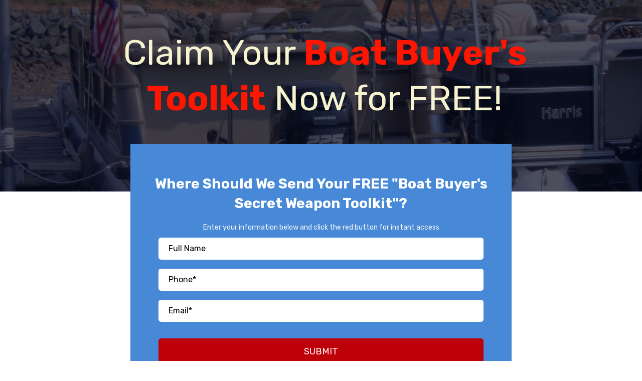

--- FILE ---
content_type: text/html;charset=utf-8
request_url: https://go.boaterssecretweapon.com/boat-buyers-toolkit
body_size: 63343
content:
<!DOCTYPE html><html  lang="en" data-capo=""><head><meta charset="utf-8">
<meta name="viewport" content="minimum-scale=1.0, width=device-width, maximum-scale=1, user-scalable=no">
<link rel="preconnect" href="https://fonts.gstatic.com/" crossorigin="anonymous">
<script src="https://stcdn.leadconnectorhq.com/libphonenumber/1.10.60/libphonenumber-js.min.js" async type="text/javascript"></script>
<script src="https://stcdn.leadconnectorhq.com/intl-tel-input/17.0.12/js/utils.min.js" async type="text/javascript"></script>
<script src="https://stcdn.leadconnectorhq.com/intl-tel-input/intlTelInput.min.js" async type="text/javascript"></script>
<style type="text/css">@import url('https://fonts.googleapis.com/css?family=Inter:100,100i,300,300i,400,400i,500,500i,700,700i,900,900i|Rubik:100,100i,300,300i,400,400i,500,500i,700,700i,900,900i|Inter:100,100i,300,300i,400,400i,500,500i,700,700i,900,900i|roboto:100,100i,300,300i,400,400i,500,500i,700,700i,900,900i');

  .form-ad8jpVwiEh #_builder-form .form-builder--item input[type=text][class=form-control],.form-ad8jpVwiEh #_builder-form .form-builder--item .date-picker-custom-style,.form-ad8jpVwiEh #_builder-form .form-builder--item input[type=number]{
    background-color: #FFFFFFFF !important;
    color: #000000FF !important;
    border: 0px solid #000000FF !important;
    border-radius: 5px !important;
    padding: 10px 20px 10px 20px !important;
    box-shadow: 0px 0px 0px 0px #FFFFFF;
    font-family: 'Rubik';
    font-size: 16px;
    font-weight: 400;
    background-clip: inherit !important;
  }
  .form-ad8jpVwiEh #_builder-form textarea {
    background-color: #FFFFFFFF !important;
    color: #000000FF !important;
    border: 0px solid #000000FF !important;
    border-radius: 5px !important;
    padding: 10px 20px 10px 20px !important;
    box-shadow: 0px 0px 0px 0px #FFFFFF !important;
    font-family: 'Rubik';
    font-size: 16px;
    font-weight: 400;
    background-clip: inherit !important;
  }
  .form-ad8jpVwiEh #_builder-form input[type=tel],.form-ad8jpVwiEh #_builder-form input[type=email],.form-ad8jpVwiEh #_builder-form .multiselect .multiselect__tags{
    background-color: #FFFFFFFF !important;
    color: #000000FF !important;
    border: 0px solid #000000FF !important; 
    border: 0px solid #000000FF !important;
    border-radius: 5px !important;
    padding: 10px 20px 10px 20px !important;
    box-shadow: 0px 0px 0px 0px #FFFFFF;
    font-family: 'Rubik';
    font-size: 16px;
    font-weight: 400;
    background-clip: inherit !important;
  }
  .form-ad8jpVwiEh #_builder-form .multi_select_form {
    border-radius: 5px !important;
  }
  .form-ad8jpVwiEh #_builder-form .iti--allow-dropdown input, .iti--allow-dropdown input[type=tel]{
    padding-left: 50px !important;
  }
  .form-ad8jpVwiEh #_builder-form .countryphone {
    height: inherit;
  }


  .form-ad8jpVwiEh #_builder-form .form-builder--item .date-picker-custom-style input[type=text],  .form-ad8jpVwiEh #_builder-form .form-builder--item .multiselect .multiselect__placeholder {
    padding:0;
    background-color: #FFFFFFFF;
    color: #000000FF;
    font-size: 16px;
  }
  .form-ad8jpVwiEh #_builder-form .form-builder--item .multiselect .multiselect__input{
    background-color: #FFFFFFFF !important;
  }
  .form-ad8jpVwiEh #_builder-form .form-builder--item .multiselect .multiselect__select{
    background: transparent;
    z-index:10;
  }
  .form-ad8jpVwiEh #_builder-form .form-builder--item .multiselect ,.multiselect__single{
    padding:0 !important;
    margin:0 !important;
    min-height: 24px;
    color:  #000000FF !important;
    background-color: #FFFFFFFF !important;
    font-family: 'Rubik';
    font-size: 16px;
    font-weight: 400;
  }
  .form-ad8jpVwiEh #_builder-form .form-builder--item  .multiselect__placeholder {
    padding:0 !important;
    margin:0 !important;
    min-height: 24px;
    color: #000000FF !important;
    background-color: #FFFFFFFF !important;
    font-family: 'Rubik';
    font-size: 16px;
    font-weight: 400;
  }
  .form-ad8jpVwiEh #_builder-form .field-container{
    width:100%;
    max-width: 900px;
  }
  .form-ad8jpVwiEh #_builder-form ::-webkit-input-placeholder { /* Chrome, Firefox, Opera, Safari 10.1+ */
    color: #000000FF;
    font-family: 'Rubik';
    font-size: 16px;
    font-weight: 400;
    opacity: 1; /* Firefox */
  }
  .form-ad8jpVwiEh #_builder-form ::placeholder {
    color: #000000FF !important;
    font-family: 'Rubik';
    font-size: 16px;
    font-weight: 400;
  }
  .form-ad8jpVwiEh #_builder-form :-ms-input-placeholder { /* Internet Explorer 10-11 */
    color: #000000FF !important;
    font-family: 'Rubik';
    font-size: 16px;
    font-weight: 400;
  }
  .form-ad8jpVwiEh #_builder-form ::-ms-input-placeholder { /* Microsoft Edge */
    color: #000000FF !important;
    font-family: 'Rubik';
    font-size: 16px;
    font-weight: 400;
  }

  .form-ad8jpVwiEh #_builder-form label{ 
    color: #2c3345FF;
    font-family: 'Inter';
    font-size: 14px;
    font-weight: 500;
  }
  .form-ad8jpVwiEh #_builder-form label * { 
    color: #2c3345FF;
    font-family: 'Inter';
  }
  .form-ad8jpVwiEh #_builder-form .text-element * { 
    color: inherit;
    font-family: 'Inter';
  }
  .form-ad8jpVwiEh #_builder-form .short-label{ 
    color: #2c3345FF;
    font-family: 'Inter';
    font-size: 12px;
    font-weight: 300;
    -webkit-font-smoothing: auto;
  }
  .form-ad8jpVwiEh #_builder-form .form-builder--item .payment-suggestion-tag-container {
    background-color: #FFFFFFFF;
    color: #000000FF !important;
    font-family: 'Rubik';
    font-size: 16px;
    font-weight: 400;
      box-shadow: 0px 0px 0px 0px #FFFFFF;
  }
  .form-ad8jpVwiEh #_builder-form .product-summary-amount-large, #order-confirmation .product-summary-amount-large {
    color: #2c3345FF;
    font-size: 18px;
    font-weight: 700;
    font-family: Inter;
    line-height: 1.5rem;
  }
  .form-ad8jpVwiEh #_builder-form .product-summary-amount-normal, #order-confirmation .product-summary-amount-normal {
    color: #2c3345FF;
    font-size: 14px;
    font-weight: 600;
    font-family: Inter;
    line-height: 1.5rem;
  }
  .form-ad8jpVwiEh #_builder-form .product-summary-label-bold, #order-confirmation .product-summary-label-bold{
    color: #2c3345FF;
    font-size: 14px;
    font-weight: 700;
    font-family: Inter;
    line-height: 1.5rem;
  }
  .form-ad8jpVwiEh #_builder-form .crossed-amount {
    color: #2c3345FF;
    font-size: 16px;
    font-weight: 600;
    font-family: Inter;
    line-height: 1.5rem;
  }
  .form-ad8jpVwiEh #_builder-form .product-summary-label-large, #order-confirmation .product-summary-label-large{
    color: #2c3345FF;
    font-size: 16px;
    font-weight: 600;
    font-family: Inter;
    line-height: 1.575rem;
  }
  .form-ad8jpVwiEh #_builder-form .product-summary-label-normal, #order-confirmation .product-summary-label-normal{
    color: #2c3345FF;
    font-size: 14px;
    font-weight: 500;
    font-family: Inter;
    line-height: 1.575rem;
  }
  .form-ad8jpVwiEh #_builder-form .product-summary-label-small, #order-confirmation .product-summary-label-small{
    color: #2c3345FF;
    font-size: 12px;
    font-weight: 500;
    font-family: Inter;
    line-height: 1.575rem;
  }
  .form-ad8jpVwiEh #_builder-form .variant-tag {
    color: #2c3345FF;
    font-size: 13px;
    font-weight: 500;
    font-family: Inter;
    line-height: 1.5rem;
  }
  .form-ad8jpVwiEh #_builder-form .selected-tag {
    background-color: #009EF426 !important;
  }
  .form-ad8jpVwiEh #_builder-form .payment-tag, .form-ad8jpVwiEh #_builder-form .quantity-container-counter { 
    box-shadow: 0px 0px 0px 0px #FFFFFF;
    background-color : #FFFFFFFF; 
  }
  .form-ad8jpVwiEh #_builder-form .quantity-container-counter  {
    padding-top: 8px !important;
    padding-bottom:  8px !important;
  }
  .form-ad8jpVwiEh #_builder-form .quantity-text {
    font-size: 16px !important;
  }
  .bubble-label, .bubble-checkbox-label {
    background-color: #FFFFFFFF !important;
    color: #000000FF !important;
    font-family: 'Rubik' !important;
    font-size: 16px !important;
    font-weight: 400 !important;
  }
  .bubble-container, .bubble-checkbox-container {
    border: 0px solid #000000FF !important;
    border-radius: 12px !important;
    /* Small horizontal gap between bubbles */
    margin-left: 2px !important;
    margin-right: 2px !important;
    padding: 10px 20px 10px 20px !important;
    box-shadow: 0px 0px 0px 0px #FFFFFF;
    font-family: 'Inter';
    font-size: 14px;
    font-weight: 500;
    background-clip: inherit !important;
  }
  
  </style>
<style type="text/css">@import url('https://fonts.googleapis.com/css?family=Roboto:100,100i,300,300i,400,400i,500,500i,700,700i,900,900i');</style>
<link rel="stylesheet" href="https://fonts.googleapis.com/css?family=Inter:100,100i,200,200i,300,300i,400,400i,500,500i,600,600i,700,700i,800,800i,900,900i%7CRubik:100,100i,200,200i,300,300i,400,400i,500,500i,600,600i,700,700i,800,800i,900,900i%7COpen%20Sans:100,100i,200,200i,300,300i,400,400i,500,500i,600,600i,700,700i,800,800i,900,900i%7CCaveat:100,100i,200,200i,300,300i,400,400i,500,500i,600,600i,700,700i,800,800i,900,900i%7CRoboto:100,100i,200,200i,300,300i,400,400i,500,500i,600,600i,700,700i,800,800i,900,900i&display=swap" media="print" onload="this.media='all'">
<style type="text/css"> 

 :root{ --transparent: transparent;
--primary: #37ca37;
--secondary: #188bf6;
--white: #ffffff;
--gray: #cbd5e0;
--black: #000000;
--red: #e93d3d;
--orange: #f6ad55;
--yellow: #faf089;
--green: #9ae6b4;
--teal: #81e6d9;
--malibu: #63b3ed;
--indigo: #757BBD;
--purple: #d6bcfa;
--pink: #fbb6ce;
--cobalt: #155eef;
--smoke: #f5f5f5;
--overlay: rgba(0, 0, 0, 0.5);
--color-hctzrbiu: #08002dff;
--color-chcnvtea: #e60000ff;
--color-lsxvsoqe: #5a5a5aff;
--color-asrdlwaw: #9a1702ff;
--color-pbnxnkct: #d11f02ff;
--color-kghbeyus: #080031ff;
--color-ginpqzrr: #ecececff;
--color-vptwhdel: #cececeff;
--color-ymwctskd: #f5f6f1ff;
--color-jqhcgwvz: #e76d4aff;
--color-acjbetkn: #f9f9f9ff;
--color-yslbjxmi: #0a80b3ff;
--color-xzoxvldy: #ff1500ff;
--color-bmtnvogz: #0648a5ff;
--color-ksqektoi: #ff001eff;
--color-djoytizk: #0084beff;
--color-xwbpczdk: #0066ccff;
--color-sbjkjyhi: #4a4a4aff;
--color-tnhdgfcr: #034090ff;
--color-ltktjjpm: #f7f3d0ff;
--color-hdsxpvyk: #000417ff;
--color-wdnruqkt: #4789d6ff;
--color-tctyedbk: #d0021bff;
--color-xrgqiicu: #4a90e2ff;
--color-66c5b4f991201e717d357151: #0B1E47;
--color-66c5b4f991201e3958357152: #FFFFFF;
--color-6826559c64fd9c797e9ef44b: #711212;
--color-6826559c64fd9c71859ef44c: #EFE5A8;
--color-6826559c64fd9cf59b9ef44d: #B0C4F4;
--inter: 'Inter';
--rubik: 'Rubik';
--open-sans: 'Open Sans';
--caveat: 'Caveat';
--headlinefont: 'Rubik';
--contentfont: 'Rubik';
--text-color: #000000;
--link-color: #188bf6; } .bg-fixed{bottom:0;top:0;left:0;right:0;position:fixed;overflow:auto;background-color:var(--white)} 
            
            .drop-zone-draggable .hl_main_popup{box-shadow:none;padding:20px;margin-top:0;border-color:var(--gray);border-width:10px;border-style:solid;background-color:var(--white);width:720px}
            
          
#hl_main_popup.popup-body{position:absolute!important;left:50%!important;bottom:auto!important;transform:translate(-50%,0)!important;right:auto!important;box-shadow:none;padding:20px;margin-top:0;border-color:var(--gray);border-width:10px;border-style:solid;background-color:var(--white);width:720px}.--mobile #hl_main_popup.popup-body{width:380px!important}@media screen and (min-width:0px) and (max-width:480px){#hl_main_popup.popup-body{width:380px!important}} 
            
            .drop-zone-draggable .hl_main_popup-I4YvhzCNzy{box-shadow:none;padding:20px;margin-top:0;border-color:var(--gray);border-width:10px;border-style:solid;background-color:var(--white);width:720px}
            
          
#hl_main_popup-I4YvhzCNzy.popup-body{position:absolute!important;left:50%!important;bottom:auto!important;transform:translate(-50%,0)!important;right:auto!important;box-shadow:none;padding:20px;margin-top:0;border-color:var(--gray);border-width:10px;border-style:solid;background-color:var(--white);width:720px}.--mobile #hl_main_popup-I4YvhzCNzy.popup-body{width:380px!important}@media screen and (min-width:0px) and (max-width:480px){#hl_main_popup-I4YvhzCNzy.popup-body{width:380px!important}}  
 /* ---- Section styles ----- */ 
:root{--transparent:transparent;--black:#000000;--color-xzoxvldy:#ff1500ff;--color-ltktjjpm:#f7f3d0ff;--color-hdsxpvyk:#000417ff}.hl_page-preview--content .section-XJpTsJbZIq{box-shadow:none;padding:40px 60px 120px;margin:0;background-color:var(--color-hdsxpvyk);backdrop-filter:none;border-color:var(--black);border-width:2px;border-style:solid}@media screen and (min-width:0px) and (max-width:480px){.hl_page-preview--content .section-XJpTsJbZIq{padding-top:60px;padding-bottom:120px}}.hl_page-preview--content .col-GwhJ5GHHDQ,.hl_page-preview--content .row-I1Ees-GFll{margin:0 auto;box-shadow:none;padding:10px 5px;background-color:var(--transparent);backdrop-filter:none;border-color:var(--black);border-width:2px;border-style:solid;width:80%}.hl_page-preview--content .col-GwhJ5GHHDQ{padding:10px 5px 10px 20px;width:100%;margin:0}@media screen and (min-width:0px) and (max-width:480px){.hl_page-preview--content .col-GwhJ5GHHDQ{padding-top:0}}.hl_page-preview--content #heading-BYoAXHc6U2m{margin:0;width:auto;height:auto}@media screen and (min-width:0px) and (max-width:480px){.hl_page-preview--content #heading-BYoAXHc6U2m{margin-top:0}}.hl_page-preview--content .cheading-BYoAXHc6U2m{font-family:var(--rubik);background-color:var(--transparent);color:var(--color-ltktjjpm);inline-colors:var(--color-xzoxvldy);icon-color:var(--text-color);font-weight:400;box-shadow:none;padding:0;opacity:1;text-shadow:none;border-color:var(--black);border-width:2px;border-style:solid;line-height:1.3em;text-transform:none;letter-spacing:0;text-align:center}#section-XJpTsJbZIq>.inner{max-width:100%}#col-GwhJ5GHHDQ>.inner{flex-direction:column;justify-content:center;align-items:inherit;flex-wrap:nowrap}.heading-BYoAXHc6U2m{font-weight:400}.heading-BYoAXHc6U2m a,.heading-BYoAXHc6U2m a *{color:var(--link-color);text-decoration:none}.heading-BYoAXHc6U2m a u,.heading-BYoAXHc6U2m a:hover{text-decoration:underline}.heading-BYoAXHc6U2m a s{text-decoration:line-through}@media screen and (min-width:0px) and (max-width:480px){.heading-BYoAXHc6U2m h1,.heading-BYoAXHc6U2m h2,.heading-BYoAXHc6U2m h3,.heading-BYoAXHc6U2m h4,.heading-BYoAXHc6U2m h5,.heading-BYoAXHc6U2m h6,.heading-BYoAXHc6U2m ul li,.heading-BYoAXHc6U2m.text-output{font-size:26px!important;font-weight:400}}@media screen and (min-width:481px) and (max-width:10000px){.heading-BYoAXHc6U2m h1,.heading-BYoAXHc6U2m h2,.heading-BYoAXHc6U2m h3,.heading-BYoAXHc6U2m h4,.heading-BYoAXHc6U2m h5,.heading-BYoAXHc6U2m h6,.heading-BYoAXHc6U2m ul li,.heading-BYoAXHc6U2m.text-output{font-size:70px!important;font-weight:400}}.heading-BYoAXHc6U2m.text-output h1:first-child:before,.heading-BYoAXHc6U2m.text-output h2:first-child:before,.heading-BYoAXHc6U2m.text-output h3:first-child:before,.heading-BYoAXHc6U2m.text-output h4:first-child:before,.heading-BYoAXHc6U2m.text-output h5:first-child:before,.heading-BYoAXHc6U2m.text-output h6:first-child:before,.heading-BYoAXHc6U2m.text-output p:first-child:before{color:var(--text-color);content:'\';
    font-family: '';margin-right:5px;font-weight:700} 
 /* ---- Section styles ----- */ 
:root{--transparent:transparent;--white:#ffffff;--black:#000000;--color-acjbetkn:#f9f9f9ff;--color-wdnruqkt:#4789d6ff}.hl_page-preview--content .section-GytzRMeY41{box-shadow:none;padding:5px 0 20px;margin:0;background-color:var(--transparent);backdrop-filter:none;border-color:var(--black);border-width:2px;border-style:solid}@media screen and (min-width:0px) and (max-width:480px){.hl_page-preview--content .section-GytzRMeY41{padding-left:20px!important;padding-right:20px!important}}.hl_page-preview--content .row-z63vQ-kVQaB{margin:-100px auto 0;box-shadow:none;padding:40px;background-color:var(--color-wdnruqkt);backdrop-filter:none;border-color:var(--black);border-width:2px;border-style:solid;width:65%}@media screen and (min-width:0px) and (max-width:480px){.hl_page-preview--content .row-z63vQ-kVQaB{padding-top:20px;padding-bottom:20px;padding-left:20px!important;padding-right:20px!important}}.hl_page-preview--content .col-BxM9o5gyNbS{box-shadow:none;padding:10px 5px;background-color:var(--transparent);backdrop-filter:none;width:100%;border-color:var(--black);border-width:2px;border-style:solid;margin:0}.hl_page-preview--content #paragraph-7sOg8fRGJKN,.hl_page-preview--content #paragraph-bcAWUglXl_B,.hl_page-preview--content .form-ad8jpVwiEh{margin:0;width:auto;height:auto}.hl_page-preview--content .cform-ad8jpVwiEh{padding:0 10px}.hl_page-preview--content .cparagraph-7sOg8fRGJKN,.hl_page-preview--content .cparagraph-bcAWUglXl_B{font-family:var(--contentfont);background-color:var(--transparent);color:var(--color-acjbetkn);icon-color:var(--text-color);font-weight:medium;box-shadow:none;padding:10px 0;opacity:1;text-shadow:none;border-color:var(--black);border-width:2px;border-style:solid;line-height:1.3em;text-transform:none;letter-spacing:0;text-align:center}.hl_page-preview--content .cparagraph-bcAWUglXl_B{color:var(--white);line-height:1.4em}#section-GytzRMeY41>.inner{max-width:1170px}#col-BxM9o5gyNbS>.inner{flex-direction:column;justify-content:center;align-items:inherit;flex-wrap:nowrap}.paragraph-7sOg8fRGJKN{font-weight:400}.paragraph-7sOg8fRGJKN a,.paragraph-7sOg8fRGJKN a *,.paragraph-bcAWUglXl_B a,.paragraph-bcAWUglXl_B a *{color:var(--link-color);text-decoration:none}.paragraph-7sOg8fRGJKN a u,.paragraph-7sOg8fRGJKN a:hover,.paragraph-bcAWUglXl_B a u,.paragraph-bcAWUglXl_B a:hover{text-decoration:underline}.paragraph-7sOg8fRGJKN a s,.paragraph-bcAWUglXl_B a s{text-decoration:line-through}@media screen and (min-width:0px) and (max-width:480px){.paragraph-7sOg8fRGJKN h1,.paragraph-7sOg8fRGJKN h2,.paragraph-7sOg8fRGJKN h3,.paragraph-7sOg8fRGJKN h4,.paragraph-7sOg8fRGJKN h5,.paragraph-7sOg8fRGJKN h6,.paragraph-7sOg8fRGJKN ul li,.paragraph-7sOg8fRGJKN.text-output{font-size:16px!important;font-weight:400}}@media screen and (min-width:481px) and (max-width:10000px){.paragraph-7sOg8fRGJKN h1,.paragraph-7sOg8fRGJKN h2,.paragraph-7sOg8fRGJKN h3,.paragraph-7sOg8fRGJKN h4,.paragraph-7sOg8fRGJKN h5,.paragraph-7sOg8fRGJKN h6,.paragraph-7sOg8fRGJKN ul li,.paragraph-7sOg8fRGJKN.text-output{font-size:14px!important;font-weight:400}}.paragraph-7sOg8fRGJKN.text-output h1:first-child:before,.paragraph-7sOg8fRGJKN.text-output h2:first-child:before,.paragraph-7sOg8fRGJKN.text-output h3:first-child:before,.paragraph-7sOg8fRGJKN.text-output h4:first-child:before,.paragraph-7sOg8fRGJKN.text-output h5:first-child:before,.paragraph-7sOg8fRGJKN.text-output h6:first-child:before,.paragraph-7sOg8fRGJKN.text-output p:first-child:before,.paragraph-bcAWUglXl_B.text-output h1:first-child:before,.paragraph-bcAWUglXl_B.text-output h2:first-child:before,.paragraph-bcAWUglXl_B.text-output h3:first-child:before,.paragraph-bcAWUglXl_B.text-output h4:first-child:before,.paragraph-bcAWUglXl_B.text-output h5:first-child:before,.paragraph-bcAWUglXl_B.text-output h6:first-child:before,.paragraph-bcAWUglXl_B.text-output p:first-child:before{color:var(--text-color);content:'\';
    font-family: '';margin-right:5px;font-weight:700}.paragraph-bcAWUglXl_B{font-weight:700}@media screen and (min-width:0px) and (max-width:480px){.paragraph-bcAWUglXl_B h1,.paragraph-bcAWUglXl_B h2,.paragraph-bcAWUglXl_B h3,.paragraph-bcAWUglXl_B h4,.paragraph-bcAWUglXl_B h5,.paragraph-bcAWUglXl_B h6,.paragraph-bcAWUglXl_B ul li,.paragraph-bcAWUglXl_B.text-output{font-size:18px!important;font-weight:700}}@media screen and (min-width:481px) and (max-width:10000px){.paragraph-bcAWUglXl_B h1,.paragraph-bcAWUglXl_B h2,.paragraph-bcAWUglXl_B h3,.paragraph-bcAWUglXl_B h4,.paragraph-bcAWUglXl_B h5,.paragraph-bcAWUglXl_B h6,.paragraph-bcAWUglXl_B ul li,.paragraph-bcAWUglXl_B.text-output{font-size:28px!important;font-weight:700}} 
 /* ---- Section styles ----- */ 
:root{--transparent:transparent;--white:#ffffff;--black:#000000;--color-tctyedbk:#d0021bff;--color-xrgqiicu:#4a90e2ff}.hl_page-preview--content .section-T84mR6sW1e{box-shadow:none;padding:20px 0;margin:0;background-color:var(--transparent);backdrop-filter:none;border-color:var(--black);border-width:2px;border-style:solid}@media screen and (min-width:0px) and (max-width:480px){.hl_page-preview--content .section-T84mR6sW1e{padding-bottom:10px;padding-left:10px!important;padding-right:10px!important}}.hl_page-preview--content .col-A8y-yB7Da7,.hl_page-preview--content .row-FCF5OMJFYZ{margin:0 auto;box-shadow:none;padding:10px 5px;background-color:var(--transparent);backdrop-filter:none;border-color:var(--black);border-width:2px;border-style:solid;width:100%}.hl_page-preview--content .col-A8y-yB7Da7{margin:0}.hl_page-preview--content .button-vHkHQOdXxa{margin:0;text-align:center;width:auto;height:auto}.hl_page-preview--content .cbutton-vHkHQOdXxa{font-family:var(--headlinefont);background-color:var(--color-tctyedbk);color:var(--white);secondary-color:var(--white);padding:16px 32px;border-color:var(--white);border-width:1px;border-style:solid;letter-spacing:0;text-transform:none;width:auto%;box-shadow:none;text-shadow:none;icon-color:var(--white)}.hl_page-preview--content .col-UIZT1wh8GcA,.hl_page-preview--content .row-MUwbxv1Izhv{margin:0 auto;box-shadow:none;padding:10px 5px;background-color:var(--transparent);backdrop-filter:none;border-color:var(--black);border-width:2px;border-style:solid;width:100%}.hl_page-preview--content .col-UIZT1wh8GcA{padding:10px 30px;width:42.2%;margin:0}.hl_page-preview--content #bulletList-mLQypvGyiF,.hl_page-preview--content #bulletList-nuK05niCJ3,.hl_page-preview--content #heading-2kTEj1RSqV{margin:0;width:auto;height:auto}.hl_page-preview--content .cbulletList-mLQypvGyiF,.hl_page-preview--content .cbulletList-nuK05niCJ3{font-family:var(--contentfont);color:var(--text-color);icon-color:var(--color-tctyedbk);opacity:1;text-shadow:none;text-transform:none;letter-spacing:0;text-align:left}.hl_page-preview--content .cbulletList-mLQypvGyiF{background-color:var(--transparent);box-shadow:none;padding:0 0 10px;border-color:var(--black);border-width:2px;border-style:solid;line-height:2em}.hl_page-preview--content .cbulletList-nuK05niCJ3{padding:10px 0 0;line-height:1.6em}.hl_page-preview--content .cbulletList-nuK05niCJ3,.hl_page-preview--content .cheading-2kTEj1RSqV,.hl_page-preview--content .col-fsgveq0dfaz{background-color:var(--transparent);box-shadow:none;border-color:var(--black);border-width:2px;border-style:solid}.hl_page-preview--content .col-fsgveq0dfaz{padding:10px 30px;backdrop-filter:none;width:42.2%;margin:0}.hl_page-preview--content .cheading-2kTEj1RSqV{font-family:var(--headlinefont);color:var(--color-xrgqiicu);icon-color:var(--text-color);font-weight:400;padding:0;opacity:1;text-shadow:none;line-height:1.3em;text-transform:none;letter-spacing:0;text-align:center}.hl_page-preview--content .image-rSeyan8HT3{margin:0;width:auto;height:auto}.hl_page-preview--content .image-rSeyan8HT3 .image-container img{box-shadow:none;width:1000px;height:auto}.hl_page-preview--content .cimage-rSeyan8HT3{padding:0;background-color:var(--transparent);opacity:1;text-align:left}#section-T84mR6sW1e>.inner{max-width:1170px}#col-A8y-yB7Da7>.inner,#col-UIZT1wh8GcA>.inner,#col-fsgveq0dfaz>.inner{flex-direction:column;justify-content:center;align-items:inherit;flex-wrap:nowrap}@media screen and (min-width:481px) and (max-width:10000px){.button-vHkHQOdXxa .button-icon-end,.button-vHkHQOdXxa .button-icon-start,.button-vHkHQOdXxa .main-heading-button{font-size:34px;font-weight:700}.button-vHkHQOdXxa .button-icon-start{margin-right:5px}.button-vHkHQOdXxa .button-icon-end{margin-left:5px}.button-vHkHQOdXxa .sub-heading-button{font-size:15px;color:var(--white);font-weight:400}}@media screen and (min-width:0px) and (max-width:480px){.button-vHkHQOdXxa .button-icon-end,.button-vHkHQOdXxa .button-icon-start,.button-vHkHQOdXxa .main-heading-button{font-size:18px;font-weight:700}.button-vHkHQOdXxa .button-icon-start{margin-right:5px}.button-vHkHQOdXxa .button-icon-end{margin-left:5px}.button-vHkHQOdXxa .sub-heading-button{font-size:15px;color:var(--white);font-weight:undefined}}#col-UIZT1wh8GcA>.inner,#col-fsgveq0dfaz>.inner{justify-content:flex-start}.bulletList-mLQypvGyiF,.bulletList-nuK05niCJ3{font-weight:400}.bulletList-mLQypvGyiF a,.bulletList-mLQypvGyiF a *,.bulletList-nuK05niCJ3 a,.bulletList-nuK05niCJ3 a *,.heading-2kTEj1RSqV a,.heading-2kTEj1RSqV a *{color:var(--link-color);text-decoration:none}.bulletList-mLQypvGyiF a u,.bulletList-mLQypvGyiF a:hover,.bulletList-nuK05niCJ3 a u,.bulletList-nuK05niCJ3 a:hover,.heading-2kTEj1RSqV a u,.heading-2kTEj1RSqV a:hover{text-decoration:underline}.bulletList-mLQypvGyiF a s,.bulletList-nuK05niCJ3 a s,.heading-2kTEj1RSqV a s{text-decoration:line-through}@media screen and (min-width:0px) and (max-width:480px){.bulletList-mLQypvGyiF h1,.bulletList-mLQypvGyiF h2,.bulletList-mLQypvGyiF h3,.bulletList-mLQypvGyiF h4,.bulletList-mLQypvGyiF h5,.bulletList-mLQypvGyiF h6,.bulletList-mLQypvGyiF ul li,.bulletList-mLQypvGyiF.text-output{font-size:16px!important;font-weight:400}.bulletList-mLQypvGyiF.text-output li:not(:last-child){margin-bottom:0}}@media screen and (min-width:481px) and (max-width:10000px){.bulletList-mLQypvGyiF h1,.bulletList-mLQypvGyiF h2,.bulletList-mLQypvGyiF h3,.bulletList-mLQypvGyiF h4,.bulletList-mLQypvGyiF h5,.bulletList-mLQypvGyiF h6,.bulletList-mLQypvGyiF ul li,.bulletList-mLQypvGyiF.text-output{font-size:25px!important;font-weight:400}}.bulletList-mLQypvGyiF.text-output ul,.bulletList-nuK05niCJ3.text-output ul{list-style-type:none;margin:0;padding:0 0 0 1.5em}.bulletList-mLQypvGyiF.text-output ol,.bulletList-nuK05niCJ3.text-output ol{padding-left:1.5em}.bulletList-mLQypvGyiF.text-output ol li,.bulletList-mLQypvGyiF.text-output ul li{padding-inline-start:.5em}.bulletList-mLQypvGyiF.text-output li,.bulletList-nuK05niCJ3.text-output li{list-style-type:""}.bulletList-mLQypvGyiF.text-output li::marker{font-family:"Font Awesome 5 Free";font-weight:900;color:var(--color-tctyedbk);margin-right:.3em;margin-left:-1.5em;text-align:right}.bulletList-mLQypvGyiF.text-output li:not(:last-child){margin-bottom:0}@media screen and (min-width:0px) and (max-width:480px){.bulletList-nuK05niCJ3 h1,.bulletList-nuK05niCJ3 h2,.bulletList-nuK05niCJ3 h3,.bulletList-nuK05niCJ3 h4,.bulletList-nuK05niCJ3 h5,.bulletList-nuK05niCJ3 h6,.bulletList-nuK05niCJ3 ul li,.bulletList-nuK05niCJ3.text-output{font-size:14px!important;font-weight:400}.bulletList-nuK05niCJ3.text-output li:not(:last-child){margin-bottom:0}}@media screen and (min-width:481px) and (max-width:10000px){.bulletList-nuK05niCJ3 h1,.bulletList-nuK05niCJ3 h2,.bulletList-nuK05niCJ3 h3,.bulletList-nuK05niCJ3 h4,.bulletList-nuK05niCJ3 h5,.bulletList-nuK05niCJ3 h6,.bulletList-nuK05niCJ3 ul li,.bulletList-nuK05niCJ3.text-output{font-size:25px!important;font-weight:400}}.bulletList-nuK05niCJ3.text-output ol li,.bulletList-nuK05niCJ3.text-output ul li{padding-inline-start:.5em}.bulletList-nuK05niCJ3.text-output li::marker{font-family:"Font Awesome 5 Free";font-weight:900;color:var(--color-tctyedbk);margin-right:.3em;margin-left:-1.5em;text-align:right}.bulletList-nuK05niCJ3.text-output li:not(:last-child){margin-bottom:0}.heading-2kTEj1RSqV{font-weight:700}@media screen and (min-width:0px) and (max-width:480px){.heading-2kTEj1RSqV h1,.heading-2kTEj1RSqV h2,.heading-2kTEj1RSqV h3,.heading-2kTEj1RSqV h4,.heading-2kTEj1RSqV h5,.heading-2kTEj1RSqV h6,.heading-2kTEj1RSqV ul li,.heading-2kTEj1RSqV.text-output{font-size:20px!important;font-weight:700}}@media screen and (min-width:481px) and (max-width:10000px){.heading-2kTEj1RSqV h1,.heading-2kTEj1RSqV h2,.heading-2kTEj1RSqV h3,.heading-2kTEj1RSqV h4,.heading-2kTEj1RSqV h5,.heading-2kTEj1RSqV h6,.heading-2kTEj1RSqV ul li,.heading-2kTEj1RSqV.text-output{font-size:45px!important;font-weight:700}}.heading-2kTEj1RSqV.text-output h1:first-child:before,.heading-2kTEj1RSqV.text-output h2:first-child:before,.heading-2kTEj1RSqV.text-output h3:first-child:before,.heading-2kTEj1RSqV.text-output h4:first-child:before,.heading-2kTEj1RSqV.text-output h5:first-child:before,.heading-2kTEj1RSqV.text-output h6:first-child:before,.heading-2kTEj1RSqV.text-output p:first-child:before{color:var(--text-color);content:'\';
    font-family: '';margin-right:5px;font-weight:700}
 /* ---- Stats Section GB styles ----- */  
 :root{--transparent:transparent;--white:#ffffff;--black:#000000}.hl_page-preview--content .col-7pJkhfc9bh,.hl_page-preview--content .row-lFKWKt89o4,.hl_page-preview--content .section-CpS1xxaEam{box-shadow:none;padding:40px 0;margin:0;background-color:var(--black);backdrop-filter:none;border-color:var(--black);border-width:2px;border-style:solid}.hl_page-preview--content .col-7pJkhfc9bh,.hl_page-preview--content .row-lFKWKt89o4{margin:0 auto;padding:10px 5px;background-color:var(--transparent);width:100%}.hl_page-preview--content .col-7pJkhfc9bh{padding:10px 20px;width:25%;margin:0}.hl_page-preview--content #heading-BBxt9g76Jh,.hl_page-preview--content #heading-yNdRURntrl,.hl_page-preview--content #heading-ynKcIv7qtM,.hl_page-preview--content #heading-zIX0xGB_It,.hl_page-preview--content #paragraph-IPGjjlwe-O,.hl_page-preview--content #paragraph-Psmwz-M0aG,.hl_page-preview--content #paragraph-Vg-Rk7ueVi,.hl_page-preview--content #paragraph-nmdqmWi0E_{margin:0;width:auto;height:auto}.hl_page-preview--content .cparagraph-IPGjjlwe-O{font-family:var(--contentfont);color:var(--white);icon-color:var(--text-color);font-weight:medium;padding:10px 0;opacity:1;text-shadow:none;line-height:1em;text-transform:none;letter-spacing:0;text-align:center}.hl_page-preview--content .cheading-ynKcIv7qtM,.hl_page-preview--content .col-2-_jeFcaqE,.hl_page-preview--content .cparagraph-IPGjjlwe-O{box-shadow:none;background-color:var(--transparent);border-color:var(--black);border-width:2px;border-style:solid}.hl_page-preview--content .cheading-ynKcIv7qtM{font-family:var(--headlinefont);color:var(--white);icon-color:var(--text-color);font-weight:400;padding:0;opacity:1;text-shadow:none;line-height:1.3em;text-transform:none;letter-spacing:0;text-align:center}.hl_page-preview--content .col-2-_jeFcaqE{padding:10px 20px;backdrop-filter:none;width:25%;margin:0}.hl_page-preview--content .cparagraph-Psmwz-M0aG{font-family:var(--contentfont);color:var(--white);icon-color:var(--text-color);font-weight:medium;padding:10px 0;opacity:1;text-shadow:none;line-height:1em;text-transform:none;letter-spacing:0;text-align:center}.hl_page-preview--content .cheading-zIX0xGB_It,.hl_page-preview--content .col-Y8WiQiz9y0,.hl_page-preview--content .cparagraph-Psmwz-M0aG{box-shadow:none;background-color:var(--transparent);border-color:var(--black);border-width:2px;border-style:solid}.hl_page-preview--content .cheading-zIX0xGB_It{font-family:var(--headlinefont);color:var(--white);icon-color:var(--text-color);font-weight:400;padding:0;opacity:1;text-shadow:none;line-height:1.3em;text-transform:none;letter-spacing:0;text-align:center}.hl_page-preview--content .col-Y8WiQiz9y0{padding:10px 20px;backdrop-filter:none;width:25%;margin:0}.hl_page-preview--content .cparagraph-nmdqmWi0E_{font-family:var(--contentfont);color:var(--white);icon-color:var(--text-color);font-weight:medium;padding:10px 0;opacity:1;text-shadow:none;line-height:1em;text-transform:none;letter-spacing:0;text-align:center}.hl_page-preview--content .cheading-BBxt9g76Jh,.hl_page-preview--content .col-A3W4_aTrYq,.hl_page-preview--content .cparagraph-nmdqmWi0E_{box-shadow:none;background-color:var(--transparent);border-color:var(--black);border-width:2px;border-style:solid}.hl_page-preview--content .cheading-BBxt9g76Jh{font-family:var(--headlinefont);color:var(--white);icon-color:var(--text-color);font-weight:400;padding:0;opacity:1;text-shadow:none;line-height:1.3em;text-transform:none;letter-spacing:0;text-align:center}.hl_page-preview--content .col-A3W4_aTrYq{padding:10px 20px;backdrop-filter:none;width:25%;margin:0}.hl_page-preview--content .cheading-yNdRURntrl,.hl_page-preview--content .cparagraph-Vg-Rk7ueVi{font-family:var(--contentfont);background-color:var(--transparent);color:var(--white);icon-color:var(--text-color);font-weight:medium;box-shadow:none;padding:10px 0;opacity:1;text-shadow:none;border-color:var(--black);border-width:2px;border-style:solid;line-height:1em;text-transform:none;letter-spacing:0;text-align:center}.hl_page-preview--content .cheading-yNdRURntrl{font-family:var(--headlinefont);font-weight:400;padding:0;line-height:1.3em}#section-CpS1xxaEam>.inner{max-width:1170px}#col-2-_jeFcaqE>.inner,#col-7pJkhfc9bh>.inner,#col-A3W4_aTrYq>.inner,#col-Y8WiQiz9y0>.inner{flex-direction:column;justify-content:center;align-items:inherit;flex-wrap:nowrap}.paragraph-IPGjjlwe-O{font-weight:700}.heading-BBxt9g76Jh a,.heading-BBxt9g76Jh a *,.heading-yNdRURntrl a,.heading-yNdRURntrl a *,.heading-ynKcIv7qtM a,.heading-ynKcIv7qtM a *,.heading-zIX0xGB_It a,.heading-zIX0xGB_It a *,.paragraph-IPGjjlwe-O a,.paragraph-IPGjjlwe-O a *,.paragraph-Psmwz-M0aG a,.paragraph-Psmwz-M0aG a *,.paragraph-Vg-Rk7ueVi a,.paragraph-Vg-Rk7ueVi a *,.paragraph-nmdqmWi0E_ a,.paragraph-nmdqmWi0E_ a *{color:var(--link-color);text-decoration:none}.heading-BBxt9g76Jh a u,.heading-BBxt9g76Jh a:hover,.heading-yNdRURntrl a u,.heading-yNdRURntrl a:hover,.heading-ynKcIv7qtM a u,.heading-ynKcIv7qtM a:hover,.heading-zIX0xGB_It a u,.heading-zIX0xGB_It a:hover,.paragraph-IPGjjlwe-O a u,.paragraph-IPGjjlwe-O a:hover,.paragraph-Psmwz-M0aG a u,.paragraph-Psmwz-M0aG a:hover,.paragraph-Vg-Rk7ueVi a u,.paragraph-Vg-Rk7ueVi a:hover,.paragraph-nmdqmWi0E_ a u,.paragraph-nmdqmWi0E_ a:hover{text-decoration:underline}.heading-BBxt9g76Jh a s,.heading-yNdRURntrl a s,.heading-ynKcIv7qtM a s,.heading-zIX0xGB_It a s,.paragraph-IPGjjlwe-O a s,.paragraph-Psmwz-M0aG a s,.paragraph-Vg-Rk7ueVi a s,.paragraph-nmdqmWi0E_ a s{text-decoration:line-through}@media screen and (min-width:0px) and (max-width:480px){.paragraph-IPGjjlwe-O h1,.paragraph-IPGjjlwe-O h2,.paragraph-IPGjjlwe-O h3,.paragraph-IPGjjlwe-O h4,.paragraph-IPGjjlwe-O h5,.paragraph-IPGjjlwe-O h6,.paragraph-IPGjjlwe-O ul li,.paragraph-IPGjjlwe-O.text-output{font-size:18px!important;font-weight:700}}@media screen and (min-width:481px) and (max-width:10000px){.paragraph-IPGjjlwe-O h1,.paragraph-IPGjjlwe-O h2,.paragraph-IPGjjlwe-O h3,.paragraph-IPGjjlwe-O h4,.paragraph-IPGjjlwe-O h5,.paragraph-IPGjjlwe-O h6,.paragraph-IPGjjlwe-O ul li,.paragraph-IPGjjlwe-O.text-output{font-size:23px!important;font-weight:700}}.heading-BBxt9g76Jh.text-output h1:first-child:before,.heading-BBxt9g76Jh.text-output h2:first-child:before,.heading-BBxt9g76Jh.text-output h3:first-child:before,.heading-BBxt9g76Jh.text-output h4:first-child:before,.heading-BBxt9g76Jh.text-output h5:first-child:before,.heading-BBxt9g76Jh.text-output h6:first-child:before,.heading-BBxt9g76Jh.text-output p:first-child:before,.heading-yNdRURntrl.text-output h1:first-child:before,.heading-yNdRURntrl.text-output h2:first-child:before,.heading-yNdRURntrl.text-output h3:first-child:before,.heading-yNdRURntrl.text-output h4:first-child:before,.heading-yNdRURntrl.text-output h5:first-child:before,.heading-yNdRURntrl.text-output h6:first-child:before,.heading-yNdRURntrl.text-output p:first-child:before,.heading-ynKcIv7qtM.text-output h1:first-child:before,.heading-ynKcIv7qtM.text-output h2:first-child:before,.heading-ynKcIv7qtM.text-output h3:first-child:before,.heading-ynKcIv7qtM.text-output h4:first-child:before,.heading-ynKcIv7qtM.text-output h5:first-child:before,.heading-ynKcIv7qtM.text-output h6:first-child:before,.heading-ynKcIv7qtM.text-output p:first-child:before,.heading-zIX0xGB_It.text-output h1:first-child:before,.heading-zIX0xGB_It.text-output h2:first-child:before,.heading-zIX0xGB_It.text-output h3:first-child:before,.heading-zIX0xGB_It.text-output h4:first-child:before,.heading-zIX0xGB_It.text-output h5:first-child:before,.heading-zIX0xGB_It.text-output h6:first-child:before,.heading-zIX0xGB_It.text-output p:first-child:before,.paragraph-IPGjjlwe-O.text-output h1:first-child:before,.paragraph-IPGjjlwe-O.text-output h2:first-child:before,.paragraph-IPGjjlwe-O.text-output h3:first-child:before,.paragraph-IPGjjlwe-O.text-output h4:first-child:before,.paragraph-IPGjjlwe-O.text-output h5:first-child:before,.paragraph-IPGjjlwe-O.text-output h6:first-child:before,.paragraph-IPGjjlwe-O.text-output p:first-child:before,.paragraph-Psmwz-M0aG.text-output h1:first-child:before,.paragraph-Psmwz-M0aG.text-output h2:first-child:before,.paragraph-Psmwz-M0aG.text-output h3:first-child:before,.paragraph-Psmwz-M0aG.text-output h4:first-child:before,.paragraph-Psmwz-M0aG.text-output h5:first-child:before,.paragraph-Psmwz-M0aG.text-output h6:first-child:before,.paragraph-Psmwz-M0aG.text-output p:first-child:before,.paragraph-Vg-Rk7ueVi.text-output h1:first-child:before,.paragraph-Vg-Rk7ueVi.text-output h2:first-child:before,.paragraph-Vg-Rk7ueVi.text-output h3:first-child:before,.paragraph-Vg-Rk7ueVi.text-output h4:first-child:before,.paragraph-Vg-Rk7ueVi.text-output h5:first-child:before,.paragraph-Vg-Rk7ueVi.text-output h6:first-child:before,.paragraph-Vg-Rk7ueVi.text-output p:first-child:before,.paragraph-nmdqmWi0E_.text-output h1:first-child:before,.paragraph-nmdqmWi0E_.text-output h2:first-child:before,.paragraph-nmdqmWi0E_.text-output h3:first-child:before,.paragraph-nmdqmWi0E_.text-output h4:first-child:before,.paragraph-nmdqmWi0E_.text-output h5:first-child:before,.paragraph-nmdqmWi0E_.text-output h6:first-child:before,.paragraph-nmdqmWi0E_.text-output p:first-child:before{color:var(--text-color);content:'\';
    font-family: '';margin-right:5px;font-weight:700}.heading-ynKcIv7qtM{font-weight:500}@media screen and (min-width:0px) and (max-width:480px){.heading-ynKcIv7qtM h1,.heading-ynKcIv7qtM h2,.heading-ynKcIv7qtM h3,.heading-ynKcIv7qtM h4,.heading-ynKcIv7qtM h5,.heading-ynKcIv7qtM h6,.heading-ynKcIv7qtM ul li,.heading-ynKcIv7qtM.text-output{font-size:54px!important;font-weight:500}}@media screen and (min-width:481px) and (max-width:10000px){.heading-ynKcIv7qtM h1,.heading-ynKcIv7qtM h2,.heading-ynKcIv7qtM h3,.heading-ynKcIv7qtM h4,.heading-ynKcIv7qtM h5,.heading-ynKcIv7qtM h6,.heading-ynKcIv7qtM ul li,.heading-ynKcIv7qtM.text-output{font-size:94px!important;font-weight:500}}.paragraph-Psmwz-M0aG{font-weight:700}@media screen and (min-width:0px) and (max-width:480px){.paragraph-Psmwz-M0aG h1,.paragraph-Psmwz-M0aG h2,.paragraph-Psmwz-M0aG h3,.paragraph-Psmwz-M0aG h4,.paragraph-Psmwz-M0aG h5,.paragraph-Psmwz-M0aG h6,.paragraph-Psmwz-M0aG ul li,.paragraph-Psmwz-M0aG.text-output{font-size:18px!important;font-weight:700}}@media screen and (min-width:481px) and (max-width:10000px){.paragraph-Psmwz-M0aG h1,.paragraph-Psmwz-M0aG h2,.paragraph-Psmwz-M0aG h3,.paragraph-Psmwz-M0aG h4,.paragraph-Psmwz-M0aG h5,.paragraph-Psmwz-M0aG h6,.paragraph-Psmwz-M0aG ul li,.paragraph-Psmwz-M0aG.text-output{font-size:23px!important;font-weight:700}}.heading-zIX0xGB_It{font-weight:500}@media screen and (min-width:0px) and (max-width:480px){.heading-zIX0xGB_It h1,.heading-zIX0xGB_It h2,.heading-zIX0xGB_It h3,.heading-zIX0xGB_It h4,.heading-zIX0xGB_It h5,.heading-zIX0xGB_It h6,.heading-zIX0xGB_It ul li,.heading-zIX0xGB_It.text-output{font-size:54px!important;font-weight:500}}@media screen and (min-width:481px) and (max-width:10000px){.heading-zIX0xGB_It h1,.heading-zIX0xGB_It h2,.heading-zIX0xGB_It h3,.heading-zIX0xGB_It h4,.heading-zIX0xGB_It h5,.heading-zIX0xGB_It h6,.heading-zIX0xGB_It ul li,.heading-zIX0xGB_It.text-output{font-size:94px!important;font-weight:500}}.paragraph-nmdqmWi0E_{font-weight:700}@media screen and (min-width:0px) and (max-width:480px){.paragraph-nmdqmWi0E_ h1,.paragraph-nmdqmWi0E_ h2,.paragraph-nmdqmWi0E_ h3,.paragraph-nmdqmWi0E_ h4,.paragraph-nmdqmWi0E_ h5,.paragraph-nmdqmWi0E_ h6,.paragraph-nmdqmWi0E_ ul li,.paragraph-nmdqmWi0E_.text-output{font-size:18px!important;font-weight:700}}@media screen and (min-width:481px) and (max-width:10000px){.paragraph-nmdqmWi0E_ h1,.paragraph-nmdqmWi0E_ h2,.paragraph-nmdqmWi0E_ h3,.paragraph-nmdqmWi0E_ h4,.paragraph-nmdqmWi0E_ h5,.paragraph-nmdqmWi0E_ h6,.paragraph-nmdqmWi0E_ ul li,.paragraph-nmdqmWi0E_.text-output{font-size:23px!important;font-weight:700}}.heading-BBxt9g76Jh{font-weight:500}@media screen and (min-width:0px) and (max-width:480px){.heading-BBxt9g76Jh h1,.heading-BBxt9g76Jh h2,.heading-BBxt9g76Jh h3,.heading-BBxt9g76Jh h4,.heading-BBxt9g76Jh h5,.heading-BBxt9g76Jh h6,.heading-BBxt9g76Jh ul li,.heading-BBxt9g76Jh.text-output{font-size:54px!important;font-weight:500}}@media screen and (min-width:481px) and (max-width:10000px){.heading-BBxt9g76Jh h1,.heading-BBxt9g76Jh h2,.heading-BBxt9g76Jh h3,.heading-BBxt9g76Jh h4,.heading-BBxt9g76Jh h5,.heading-BBxt9g76Jh h6,.heading-BBxt9g76Jh ul li,.heading-BBxt9g76Jh.text-output{font-size:94px!important;font-weight:500}}.paragraph-Vg-Rk7ueVi{font-weight:700}@media screen and (min-width:0px) and (max-width:480px){.paragraph-Vg-Rk7ueVi h1,.paragraph-Vg-Rk7ueVi h2,.paragraph-Vg-Rk7ueVi h3,.paragraph-Vg-Rk7ueVi h4,.paragraph-Vg-Rk7ueVi h5,.paragraph-Vg-Rk7ueVi h6,.paragraph-Vg-Rk7ueVi ul li,.paragraph-Vg-Rk7ueVi.text-output{font-size:18px!important;font-weight:700}}@media screen and (min-width:481px) and (max-width:10000px){.paragraph-Vg-Rk7ueVi h1,.paragraph-Vg-Rk7ueVi h2,.paragraph-Vg-Rk7ueVi h3,.paragraph-Vg-Rk7ueVi h4,.paragraph-Vg-Rk7ueVi h5,.paragraph-Vg-Rk7ueVi h6,.paragraph-Vg-Rk7ueVi ul li,.paragraph-Vg-Rk7ueVi.text-output{font-size:23px!important;font-weight:700}}.heading-yNdRURntrl{font-weight:500}@media screen and (min-width:0px) and (max-width:480px){.heading-yNdRURntrl h1,.heading-yNdRURntrl h2,.heading-yNdRURntrl h3,.heading-yNdRURntrl h4,.heading-yNdRURntrl h5,.heading-yNdRURntrl h6,.heading-yNdRURntrl ul li,.heading-yNdRURntrl.text-output{font-size:54px!important;font-weight:500}}@media screen and (min-width:481px) and (max-width:10000px){.heading-yNdRURntrl h1,.heading-yNdRURntrl h2,.heading-yNdRURntrl h3,.heading-yNdRURntrl h4,.heading-yNdRURntrl h5,.heading-yNdRURntrl h6,.heading-yNdRURntrl ul li,.heading-yNdRURntrl.text-output{font-size:94px!important;font-weight:500}} 
 /* ---- Section styles ----- */ 
:root{--transparent:transparent;--black:#000000}.hl_page-preview--content .section-ItRg1NdOUU{box-shadow:none;padding:10px 0 20px;margin:0;background-color:var(--transparent);backdrop-filter:none;border-color:var(--black);border-width:2px;border-style:solid}@media screen and (min-width:0px) and (max-width:480px){.hl_page-preview--content .section-ItRg1NdOUU{padding-bottom:10px}}.hl_page-preview--content .col-TuB9x2z6jx3,.hl_page-preview--content .row-wnathDtslgU{margin:0 auto;box-shadow:none;padding:10px 5px;background-color:var(--transparent);backdrop-filter:none;border-color:var(--black);border-width:2px;border-style:solid;width:100%}.hl_page-preview--content .col-TuB9x2z6jx3{padding:10px 30px;width:42.2%;margin:0}.hl_page-preview--content .image-TbbP3omH8i{margin:0;width:auto;height:auto}.hl_page-preview--content .image-TbbP3omH8i .image-container img{box-shadow:none;width:auto;height:auto}.hl_page-preview--content .cimage-TbbP3omH8i{padding:10px;background-color:var(--transparent);opacity:1;text-align:center}#section-ItRg1NdOUU>.inner{max-width:1170px}#col-TuB9x2z6jx3>.inner{flex-direction:column;justify-content:flex-start;align-items:inherit;flex-wrap:nowrap} 
 /* ---- Section styles ----- */ 
:root{--transparent:transparent;--black:#000000}.hl_page-preview--content .section-gqDmmay6r_{box-shadow:none;padding:20px 0;margin:0;background-color:var(--transparent);backdrop-filter:none;border-color:var(--black);border-width:2px;border-style:solid}@media screen and (min-width:0px) and (max-width:480px){.hl_page-preview--content .section-gqDmmay6r_{padding-bottom:10px;padding-left:10px!important;padding-right:10px!important;padding-top:10px}}.hl_page-preview--content .row-OyUCDyCmVU{margin:0 auto;padding:10px 5px;backdrop-filter:none;width:100%}.hl_page-preview--content .col-LfJCM-ysZP,.hl_page-preview--content .cparagraph-lccPKlLaOH,.hl_page-preview--content .row-OyUCDyCmVU{background-color:var(--transparent);box-shadow:none;border-color:var(--black);border-width:2px;border-style:solid}.hl_page-preview--content .col-LfJCM-ysZP{padding:10px 30px;backdrop-filter:none;width:42.2%;margin:0}.hl_page-preview--content #paragraph-lccPKlLaOH{margin:0;width:auto;height:auto}.hl_page-preview--content .cparagraph-lccPKlLaOH{font-family:var(--contentfont);font-weight:medium;padding:10px 0}.hl_page-preview--content #heading-riwdLxktjS{margin:20px 0 0;width:auto;height:auto}.hl_page-preview--content .cheading-riwdLxktjS,.hl_page-preview--content .cparagraph-3gqVsKa_FK,.hl_page-preview--content .cparagraph-lccPKlLaOH{color:var(--text-color);icon-color:var(--text-color);opacity:1;text-shadow:none;line-height:1.3em;text-transform:none;letter-spacing:0;text-align:center}.hl_page-preview--content .cheading-riwdLxktjS{font-family:var(--headlinefont);background-color:var(--transparent);font-weight:400;box-shadow:none;padding:0;border-color:var(--black);border-width:2px;border-style:solid}.hl_page-preview--content #heading-TwZNqG_Gpq,.hl_page-preview--content #paragraph-3gqVsKa_FK{margin:0;width:auto;height:auto}.hl_page-preview--content .cparagraph-3gqVsKa_FK{font-family:var(--contentfont);font-weight:medium;padding:10px 0}.hl_page-preview--content .cheading-TwZNqG_Gpq,.hl_page-preview--content .col-pB7VXPEl5Y,.hl_page-preview--content .cparagraph-3gqVsKa_FK{box-shadow:none;background-color:var(--transparent);border-color:var(--black);border-width:2px;border-style:solid}.hl_page-preview--content .cheading-TwZNqG_Gpq{font-family:var(--headlinefont);color:var(--text-color);icon-color:var(--text-color);font-weight:400;padding:0;opacity:1;text-shadow:none;line-height:1.3em;text-transform:none;letter-spacing:0;text-align:center}.hl_page-preview--content .col-pB7VXPEl5Y{padding:10px 30px;backdrop-filter:none;width:42.2%;margin:0}.hl_page-preview--content #paragraph-isqRLIPnG-,.hl_page-preview--content .image-TwaMdsZi_2{margin:0;width:auto;height:auto}.hl_page-preview--content .image-2BZN2IE6tc .image-container img,.hl_page-preview--content .image-TCYAiDDqxn .image-container img,.hl_page-preview--content .image-TwaMdsZi_2 .image-container img,.hl_page-preview--content .image-bB6Ib0pVVB .image-container img,.hl_page-preview--content .image-djyFSrI8v7 .image-container img,.hl_page-preview--content .image-ozQwFHFYdV .image-container img,.hl_page-preview--content .image-qTrv3Le80o .image-container img{box-shadow:none;width:auto;height:auto}.hl_page-preview--content .cimage-TwaMdsZi_2{padding:10px;background-color:var(--transparent);opacity:1;text-align:center}.hl_page-preview--content .row-kP-40sPKJ8{margin:0 auto;padding:10px 5px;backdrop-filter:none;width:100%}.hl_page-preview--content .col-t70-o5soY7,.hl_page-preview--content .cparagraph-isqRLIPnG-,.hl_page-preview--content .row-kP-40sPKJ8{background-color:var(--transparent);box-shadow:none;border-color:var(--black);border-width:2px;border-style:solid}.hl_page-preview--content .col-t70-o5soY7{padding:10px 30px;backdrop-filter:none;width:42.2%;margin:0}.hl_page-preview--content .cparagraph-isqRLIPnG-{font-family:var(--contentfont);font-weight:medium;padding:10px 0}.hl_page-preview--content #heading-52zXK3nDnc{margin:20px 0 0;width:auto;height:auto}.hl_page-preview--content .cheading-52zXK3nDnc,.hl_page-preview--content .cparagraph-PbGvLs5czp,.hl_page-preview--content .cparagraph-isqRLIPnG-{color:var(--text-color);icon-color:var(--text-color);opacity:1;text-shadow:none;line-height:1.3em;text-transform:none;letter-spacing:0;text-align:center}.hl_page-preview--content .cheading-52zXK3nDnc{font-family:var(--headlinefont);background-color:var(--transparent);font-weight:400;box-shadow:none;padding:0;border-color:var(--black);border-width:2px;border-style:solid}.hl_page-preview--content #heading-arIK2QN2OW,.hl_page-preview--content #paragraph-PbGvLs5czp{margin:0;width:auto;height:auto}.hl_page-preview--content .cparagraph-PbGvLs5czp{font-family:var(--contentfont);font-weight:medium;padding:10px 0}.hl_page-preview--content .cheading-arIK2QN2OW,.hl_page-preview--content .col-cyAxDDa0eY,.hl_page-preview--content .cparagraph-PbGvLs5czp{box-shadow:none;background-color:var(--transparent);border-color:var(--black);border-width:2px;border-style:solid}.hl_page-preview--content .cheading-arIK2QN2OW{font-family:var(--headlinefont);color:var(--text-color);icon-color:var(--text-color);font-weight:400;padding:0;opacity:1;text-shadow:none;line-height:1.3em;text-transform:none;letter-spacing:0;text-align:center}.hl_page-preview--content .col-cyAxDDa0eY{padding:10px 30px;backdrop-filter:none;width:42.2%;margin:0}.hl_page-preview--content .image-ozQwFHFYdV{margin:0;width:auto;height:auto}.hl_page-preview--content .cimage-ozQwFHFYdV{padding:10px;background-color:var(--transparent);opacity:1;text-align:center}.hl_page-preview--content .col-H86ZIO6RDk,.hl_page-preview--content .row-P5Zq6lcVGy{margin:0 auto;box-shadow:none;padding:10px 5px;background-color:var(--transparent);backdrop-filter:none;border-color:var(--black);border-width:2px;border-style:solid;width:100%}.hl_page-preview--content .col-H86ZIO6RDk{padding:10px 30px;width:42.2%;margin:0}.hl_page-preview--content #paragraph-sEw2gn7Ktx,.hl_page-preview--content .image-2BZN2IE6tc{margin:0;width:auto;height:auto}.hl_page-preview--content .cimage-2BZN2IE6tc{padding:10px;background-color:var(--transparent);opacity:1;text-align:center}.hl_page-preview--content .col-dZqzwuDEk9{box-shadow:none;padding:10px 30px;background-color:var(--transparent);backdrop-filter:none;width:42.2%;border-color:var(--black);border-width:2px;border-style:solid;margin:0}.hl_page-preview--content .cheading-9rhXjyKF32,.hl_page-preview--content .cheading-v0PdYpCc6f,.hl_page-preview--content .cparagraph-J0ib3lzzAN,.hl_page-preview--content .cparagraph-sEw2gn7Ktx{font-family:var(--contentfont);background-color:var(--transparent);color:var(--text-color);icon-color:var(--text-color);font-weight:medium;box-shadow:none;padding:10px 0;opacity:1;text-shadow:none;border-color:var(--black);border-width:2px;border-style:solid;line-height:1.3em;text-transform:none;letter-spacing:0;text-align:center}.hl_page-preview--content #heading-v0PdYpCc6f{margin:20px 0 0;width:auto;height:auto}.hl_page-preview--content .cheading-9rhXjyKF32,.hl_page-preview--content .cheading-v0PdYpCc6f,.hl_page-preview--content .cparagraph-J0ib3lzzAN{font-family:var(--headlinefont);font-weight:400;padding:0}.hl_page-preview--content #heading-9rhXjyKF32,.hl_page-preview--content #paragraph-J0ib3lzzAN,.hl_page-preview--content #paragraph-Tnfum3x5_n{margin:0;width:auto;height:auto}.hl_page-preview--content .cheading-9rhXjyKF32,.hl_page-preview--content .cparagraph-J0ib3lzzAN{font-family:var(--contentfont);font-weight:medium;padding:10px 0}.hl_page-preview--content .cheading-9rhXjyKF32{font-family:var(--headlinefont);font-weight:400;padding:0}.hl_page-preview--content .row-bWGK3_pIv_{margin:0 auto;padding:10px 5px;backdrop-filter:none;width:100%}.hl_page-preview--content .col-iye0tsL6GJ,.hl_page-preview--content .cparagraph-Tnfum3x5_n,.hl_page-preview--content .row-bWGK3_pIv_{background-color:var(--transparent);box-shadow:none;border-color:var(--black);border-width:2px;border-style:solid}.hl_page-preview--content .col-iye0tsL6GJ{padding:10px 30px;backdrop-filter:none;width:42.2%;margin:0}.hl_page-preview--content .cparagraph-Tnfum3x5_n{font-family:var(--contentfont);font-weight:medium;padding:10px 0}.hl_page-preview--content #heading-IG0F04btyr{margin:20px 0 0;width:auto;height:auto}.hl_page-preview--content .cheading-IG0F04btyr,.hl_page-preview--content .cparagraph-ExkrzhdlfB,.hl_page-preview--content .cparagraph-Tnfum3x5_n{color:var(--text-color);icon-color:var(--text-color);opacity:1;text-shadow:none;line-height:1.3em;text-transform:none;letter-spacing:0;text-align:center}.hl_page-preview--content .cheading-IG0F04btyr{font-family:var(--headlinefont);background-color:var(--transparent);font-weight:400;box-shadow:none;padding:0;border-color:var(--black);border-width:2px;border-style:solid}.hl_page-preview--content #heading-SRRHSb6OAx,.hl_page-preview--content #paragraph-ExkrzhdlfB{margin:0;width:auto;height:auto}.hl_page-preview--content .cparagraph-ExkrzhdlfB{font-family:var(--contentfont);font-weight:medium;padding:10px 0}.hl_page-preview--content .cheading-SRRHSb6OAx,.hl_page-preview--content .col-ScFMd4MB-P,.hl_page-preview--content .cparagraph-ExkrzhdlfB{box-shadow:none;background-color:var(--transparent);border-color:var(--black);border-width:2px;border-style:solid}.hl_page-preview--content .cheading-SRRHSb6OAx{font-family:var(--headlinefont);color:var(--text-color);icon-color:var(--text-color);font-weight:400;padding:0;opacity:1;text-shadow:none;line-height:1.3em;text-transform:none;letter-spacing:0;text-align:center}.hl_page-preview--content .col-ScFMd4MB-P{padding:10px 30px;backdrop-filter:none;width:42.2%;margin:0}.hl_page-preview--content #paragraph-zjPporqaiG,.hl_page-preview--content .image-djyFSrI8v7{margin:0;width:auto;height:auto}.hl_page-preview--content .cimage-djyFSrI8v7{padding:10px;background-color:var(--transparent);opacity:1;text-align:center}.hl_page-preview--content .row-DDxrsBJ-dc{margin:0 auto;padding:10px 5px;backdrop-filter:none;width:100%}.hl_page-preview--content .col-HB9S3dDcli,.hl_page-preview--content .cparagraph-zjPporqaiG,.hl_page-preview--content .row-DDxrsBJ-dc{background-color:var(--transparent);box-shadow:none;border-color:var(--black);border-width:2px;border-style:solid}.hl_page-preview--content .col-HB9S3dDcli{padding:10px 30px;backdrop-filter:none;width:42.2%;margin:0}.hl_page-preview--content .cparagraph-zjPporqaiG{font-family:var(--contentfont);font-weight:medium;padding:10px 0}.hl_page-preview--content #heading-A3KTsprQi4{margin:20px 0 0;width:auto;height:auto}.hl_page-preview--content .cheading-A3KTsprQi4,.hl_page-preview--content .cparagraph-fd9QNImSkL,.hl_page-preview--content .cparagraph-zjPporqaiG{color:var(--text-color);icon-color:var(--text-color);opacity:1;text-shadow:none;line-height:1.3em;text-transform:none;letter-spacing:0;text-align:center}.hl_page-preview--content .cheading-A3KTsprQi4{font-family:var(--headlinefont);background-color:var(--transparent);font-weight:400;box-shadow:none;padding:0;border-color:var(--black);border-width:2px;border-style:solid}.hl_page-preview--content #heading-OgQhK3Xo0m,.hl_page-preview--content #paragraph-fd9QNImSkL{margin:0;width:auto;height:auto}.hl_page-preview--content .cparagraph-fd9QNImSkL{font-family:var(--contentfont);font-weight:medium;padding:10px 0}.hl_page-preview--content .cheading-OgQhK3Xo0m,.hl_page-preview--content .col-FOceFjnesk,.hl_page-preview--content .cparagraph-fd9QNImSkL{box-shadow:none;background-color:var(--transparent);border-color:var(--black);border-width:2px;border-style:solid}.hl_page-preview--content .cheading-OgQhK3Xo0m{font-family:var(--headlinefont);color:var(--text-color);icon-color:var(--text-color);font-weight:400;padding:0;opacity:1;text-shadow:none;line-height:1.3em;text-transform:none;letter-spacing:0;text-align:center}.hl_page-preview--content .col-FOceFjnesk{padding:10px 30px;backdrop-filter:none;width:42.2%;margin:0}.hl_page-preview--content .image-qTrv3Le80o{margin:0;width:auto;height:auto}.hl_page-preview--content .cimage-qTrv3Le80o{padding:10px;background-color:var(--transparent);opacity:1;text-align:center}.hl_page-preview--content .col-S2X7HNXx_4,.hl_page-preview--content .row-7SDxSqS0zY{margin:0 auto;box-shadow:none;padding:10px 5px;background-color:var(--transparent);backdrop-filter:none;border-color:var(--black);border-width:2px;border-style:solid;width:100%}.hl_page-preview--content .col-S2X7HNXx_4{padding:10px 30px;width:42.2%;margin:0}.hl_page-preview--content #paragraph-WwozCx8afX,.hl_page-preview--content .image-bB6Ib0pVVB{margin:0;width:auto;height:auto}.hl_page-preview--content .cimage-bB6Ib0pVVB{padding:10px;background-color:var(--transparent);opacity:1;text-align:center}.hl_page-preview--content .col-nuPM2qBeZo{box-shadow:none;padding:10px 30px;background-color:var(--transparent);backdrop-filter:none;width:42.2%;border-color:var(--black);border-width:2px;border-style:solid;margin:0}.hl_page-preview--content .cheading-PhnCKQBoV_,.hl_page-preview--content .cheading-lgn9hZQYEr,.hl_page-preview--content .cparagraph-WwozCx8afX,.hl_page-preview--content .cparagraph-_qwJ3HZAvc{font-family:var(--contentfont);background-color:var(--transparent);color:var(--text-color);icon-color:var(--text-color);font-weight:medium;box-shadow:none;padding:10px 0;opacity:1;text-shadow:none;border-color:var(--black);border-width:2px;border-style:solid;line-height:1.3em;text-transform:none;letter-spacing:0;text-align:center}.hl_page-preview--content #heading-PhnCKQBoV_{margin:20px 0 0;width:auto;height:auto}.hl_page-preview--content .cheading-PhnCKQBoV_,.hl_page-preview--content .cheading-lgn9hZQYEr,.hl_page-preview--content .cparagraph-_qwJ3HZAvc{font-family:var(--headlinefont);font-weight:400;padding:0}.hl_page-preview--content #heading-lgn9hZQYEr,.hl_page-preview--content #paragraph-_qwJ3HZAvc,.hl_page-preview--content #paragraph-jh5VY1dG5u{margin:0;width:auto;height:auto}.hl_page-preview--content .cheading-lgn9hZQYEr,.hl_page-preview--content .cparagraph-_qwJ3HZAvc{font-family:var(--contentfont);font-weight:medium;padding:10px 0}.hl_page-preview--content .cheading-lgn9hZQYEr{font-family:var(--headlinefont);font-weight:400;padding:0}.hl_page-preview--content .row-MYlwhqOvXy{margin:0 auto;padding:10px 5px;backdrop-filter:none;width:100%}.hl_page-preview--content .col-mx_NeRpjkv,.hl_page-preview--content .cparagraph-jh5VY1dG5u,.hl_page-preview--content .row-MYlwhqOvXy{background-color:var(--transparent);box-shadow:none;border-color:var(--black);border-width:2px;border-style:solid}.hl_page-preview--content .col-mx_NeRpjkv{padding:10px 30px;backdrop-filter:none;width:42.2%;margin:0}.hl_page-preview--content .cparagraph-jh5VY1dG5u{font-family:var(--contentfont);font-weight:medium;padding:10px 0}.hl_page-preview--content #heading-ZjGyVtprAY{margin:20px 0 0;width:auto;height:auto}.hl_page-preview--content .cheading-ZjGyVtprAY,.hl_page-preview--content .cparagraph-WoWZW6JCew,.hl_page-preview--content .cparagraph-jh5VY1dG5u{color:var(--text-color);icon-color:var(--text-color);opacity:1;text-shadow:none;line-height:1.3em;text-transform:none;letter-spacing:0;text-align:center}.hl_page-preview--content .cheading-ZjGyVtprAY{font-family:var(--headlinefont);background-color:var(--transparent);font-weight:400;box-shadow:none;padding:0;border-color:var(--black);border-width:2px;border-style:solid}.hl_page-preview--content #heading-ls0kHl919O,.hl_page-preview--content #paragraph-WoWZW6JCew{margin:0;width:auto;height:auto}.hl_page-preview--content .cparagraph-WoWZW6JCew{font-family:var(--contentfont);font-weight:medium;padding:10px 0}.hl_page-preview--content .cheading-ls0kHl919O,.hl_page-preview--content .col-Bd5R9hPJjL,.hl_page-preview--content .cparagraph-WoWZW6JCew{box-shadow:none;background-color:var(--transparent);border-color:var(--black);border-width:2px;border-style:solid}.hl_page-preview--content .cheading-ls0kHl919O{font-family:var(--headlinefont);color:var(--text-color);icon-color:var(--text-color);font-weight:400;padding:0;opacity:1;text-shadow:none;line-height:1.3em;text-transform:none;letter-spacing:0;text-align:center}.hl_page-preview--content .col-Bd5R9hPJjL{padding:10px 30px;backdrop-filter:none;width:42.2%;margin:0}.hl_page-preview--content .image-TCYAiDDqxn{margin:0;width:auto;height:auto}.hl_page-preview--content .cimage-TCYAiDDqxn{padding:10px;background-color:var(--transparent);opacity:1;text-align:center}#section-gqDmmay6r_>.inner{max-width:1170px}#col-LfJCM-ysZP>.inner{flex-direction:column;justify-content:center;align-items:inherit;flex-wrap:nowrap}.paragraph-lccPKlLaOH{font-weight:400}.heading-52zXK3nDnc a,.heading-52zXK3nDnc a *,.heading-9rhXjyKF32 a,.heading-9rhXjyKF32 a *,.heading-A3KTsprQi4 a,.heading-A3KTsprQi4 a *,.heading-IG0F04btyr a,.heading-IG0F04btyr a *,.heading-OgQhK3Xo0m a,.heading-OgQhK3Xo0m a *,.heading-PhnCKQBoV_ a,.heading-PhnCKQBoV_ a *,.heading-SRRHSb6OAx a,.heading-SRRHSb6OAx a *,.heading-TwZNqG_Gpq a,.heading-TwZNqG_Gpq a *,.heading-ZjGyVtprAY a,.heading-ZjGyVtprAY a *,.heading-arIK2QN2OW a,.heading-arIK2QN2OW a *,.heading-lgn9hZQYEr a,.heading-lgn9hZQYEr a *,.heading-ls0kHl919O a,.heading-ls0kHl919O a *,.heading-riwdLxktjS a,.heading-riwdLxktjS a *,.heading-v0PdYpCc6f a,.heading-v0PdYpCc6f a *,.paragraph-3gqVsKa_FK a,.paragraph-3gqVsKa_FK a *,.paragraph-ExkrzhdlfB a,.paragraph-ExkrzhdlfB a *,.paragraph-J0ib3lzzAN a,.paragraph-J0ib3lzzAN a *,.paragraph-PbGvLs5czp a,.paragraph-PbGvLs5czp a *,.paragraph-Tnfum3x5_n a,.paragraph-Tnfum3x5_n a *,.paragraph-WoWZW6JCew a,.paragraph-WoWZW6JCew a *,.paragraph-WwozCx8afX a,.paragraph-WwozCx8afX a *,.paragraph-_qwJ3HZAvc a,.paragraph-_qwJ3HZAvc a *,.paragraph-fd9QNImSkL a,.paragraph-fd9QNImSkL a *,.paragraph-isqRLIPnG- a,.paragraph-isqRLIPnG- a *,.paragraph-jh5VY1dG5u a,.paragraph-jh5VY1dG5u a *,.paragraph-lccPKlLaOH a,.paragraph-lccPKlLaOH a *,.paragraph-sEw2gn7Ktx a,.paragraph-sEw2gn7Ktx a *,.paragraph-zjPporqaiG a,.paragraph-zjPporqaiG a *{color:var(--link-color);text-decoration:none}.heading-52zXK3nDnc a u,.heading-52zXK3nDnc a:hover,.heading-9rhXjyKF32 a u,.heading-9rhXjyKF32 a:hover,.heading-A3KTsprQi4 a u,.heading-A3KTsprQi4 a:hover,.heading-IG0F04btyr a u,.heading-IG0F04btyr a:hover,.heading-OgQhK3Xo0m a u,.heading-OgQhK3Xo0m a:hover,.heading-PhnCKQBoV_ a u,.heading-PhnCKQBoV_ a:hover,.heading-SRRHSb6OAx a u,.heading-SRRHSb6OAx a:hover,.heading-TwZNqG_Gpq a u,.heading-TwZNqG_Gpq a:hover,.heading-ZjGyVtprAY a u,.heading-ZjGyVtprAY a:hover,.heading-arIK2QN2OW a u,.heading-arIK2QN2OW a:hover,.heading-lgn9hZQYEr a u,.heading-lgn9hZQYEr a:hover,.heading-ls0kHl919O a u,.heading-ls0kHl919O a:hover,.heading-riwdLxktjS a u,.heading-riwdLxktjS a:hover,.heading-v0PdYpCc6f a u,.heading-v0PdYpCc6f a:hover,.paragraph-3gqVsKa_FK a u,.paragraph-3gqVsKa_FK a:hover,.paragraph-ExkrzhdlfB a u,.paragraph-ExkrzhdlfB a:hover,.paragraph-J0ib3lzzAN a u,.paragraph-J0ib3lzzAN a:hover,.paragraph-PbGvLs5czp a u,.paragraph-PbGvLs5czp a:hover,.paragraph-Tnfum3x5_n a u,.paragraph-Tnfum3x5_n a:hover,.paragraph-WoWZW6JCew a u,.paragraph-WoWZW6JCew a:hover,.paragraph-WwozCx8afX a u,.paragraph-WwozCx8afX a:hover,.paragraph-_qwJ3HZAvc a u,.paragraph-_qwJ3HZAvc a:hover,.paragraph-fd9QNImSkL a u,.paragraph-fd9QNImSkL a:hover,.paragraph-isqRLIPnG- a u,.paragraph-isqRLIPnG- a:hover,.paragraph-jh5VY1dG5u a u,.paragraph-jh5VY1dG5u a:hover,.paragraph-lccPKlLaOH a u,.paragraph-lccPKlLaOH a:hover,.paragraph-sEw2gn7Ktx a u,.paragraph-sEw2gn7Ktx a:hover,.paragraph-zjPporqaiG a u,.paragraph-zjPporqaiG a:hover{text-decoration:underline}.heading-52zXK3nDnc a s,.heading-9rhXjyKF32 a s,.heading-A3KTsprQi4 a s,.heading-IG0F04btyr a s,.heading-OgQhK3Xo0m a s,.heading-PhnCKQBoV_ a s,.heading-SRRHSb6OAx a s,.heading-TwZNqG_Gpq a s,.heading-ZjGyVtprAY a s,.heading-arIK2QN2OW a s,.heading-lgn9hZQYEr a s,.heading-ls0kHl919O a s,.heading-riwdLxktjS a s,.heading-v0PdYpCc6f a s,.paragraph-3gqVsKa_FK a s,.paragraph-ExkrzhdlfB a s,.paragraph-J0ib3lzzAN a s,.paragraph-PbGvLs5czp a s,.paragraph-Tnfum3x5_n a s,.paragraph-WoWZW6JCew a s,.paragraph-WwozCx8afX a s,.paragraph-_qwJ3HZAvc a s,.paragraph-fd9QNImSkL a s,.paragraph-isqRLIPnG- a s,.paragraph-jh5VY1dG5u a s,.paragraph-lccPKlLaOH a s,.paragraph-sEw2gn7Ktx a s,.paragraph-zjPporqaiG a s{text-decoration:line-through}@media screen and (min-width:0px) and (max-width:480px){.paragraph-lccPKlLaOH h1,.paragraph-lccPKlLaOH h2,.paragraph-lccPKlLaOH h3,.paragraph-lccPKlLaOH h4,.paragraph-lccPKlLaOH h5,.paragraph-lccPKlLaOH h6,.paragraph-lccPKlLaOH ul li,.paragraph-lccPKlLaOH.text-output{font-size:14px!important;font-weight:400}}@media screen and (min-width:481px) and (max-width:10000px){.paragraph-lccPKlLaOH h1,.paragraph-lccPKlLaOH h2,.paragraph-lccPKlLaOH h3,.paragraph-lccPKlLaOH h4,.paragraph-lccPKlLaOH h5,.paragraph-lccPKlLaOH h6,.paragraph-lccPKlLaOH ul li,.paragraph-lccPKlLaOH.text-output{font-size:16px!important;font-weight:400}}.heading-52zXK3nDnc.text-output h1:first-child:before,.heading-52zXK3nDnc.text-output h2:first-child:before,.heading-52zXK3nDnc.text-output h3:first-child:before,.heading-52zXK3nDnc.text-output h4:first-child:before,.heading-52zXK3nDnc.text-output h5:first-child:before,.heading-52zXK3nDnc.text-output h6:first-child:before,.heading-52zXK3nDnc.text-output p:first-child:before,.heading-9rhXjyKF32.text-output h1:first-child:before,.heading-9rhXjyKF32.text-output h2:first-child:before,.heading-9rhXjyKF32.text-output h3:first-child:before,.heading-9rhXjyKF32.text-output h4:first-child:before,.heading-9rhXjyKF32.text-output h5:first-child:before,.heading-9rhXjyKF32.text-output h6:first-child:before,.heading-9rhXjyKF32.text-output p:first-child:before,.heading-A3KTsprQi4.text-output h1:first-child:before,.heading-A3KTsprQi4.text-output h2:first-child:before,.heading-A3KTsprQi4.text-output h3:first-child:before,.heading-A3KTsprQi4.text-output h4:first-child:before,.heading-A3KTsprQi4.text-output h5:first-child:before,.heading-A3KTsprQi4.text-output h6:first-child:before,.heading-A3KTsprQi4.text-output p:first-child:before,.heading-IG0F04btyr.text-output h1:first-child:before,.heading-IG0F04btyr.text-output h2:first-child:before,.heading-IG0F04btyr.text-output h3:first-child:before,.heading-IG0F04btyr.text-output h4:first-child:before,.heading-IG0F04btyr.text-output h5:first-child:before,.heading-IG0F04btyr.text-output h6:first-child:before,.heading-IG0F04btyr.text-output p:first-child:before,.heading-OgQhK3Xo0m.text-output h1:first-child:before,.heading-OgQhK3Xo0m.text-output h2:first-child:before,.heading-OgQhK3Xo0m.text-output h3:first-child:before,.heading-OgQhK3Xo0m.text-output h4:first-child:before,.heading-OgQhK3Xo0m.text-output h5:first-child:before,.heading-OgQhK3Xo0m.text-output h6:first-child:before,.heading-OgQhK3Xo0m.text-output p:first-child:before,.heading-PhnCKQBoV_.text-output h1:first-child:before,.heading-PhnCKQBoV_.text-output h2:first-child:before,.heading-PhnCKQBoV_.text-output h3:first-child:before,.heading-PhnCKQBoV_.text-output h4:first-child:before,.heading-PhnCKQBoV_.text-output h5:first-child:before,.heading-PhnCKQBoV_.text-output h6:first-child:before,.heading-PhnCKQBoV_.text-output p:first-child:before,.heading-SRRHSb6OAx.text-output h1:first-child:before,.heading-SRRHSb6OAx.text-output h2:first-child:before,.heading-SRRHSb6OAx.text-output h3:first-child:before,.heading-SRRHSb6OAx.text-output h4:first-child:before,.heading-SRRHSb6OAx.text-output h5:first-child:before,.heading-SRRHSb6OAx.text-output h6:first-child:before,.heading-SRRHSb6OAx.text-output p:first-child:before,.heading-TwZNqG_Gpq.text-output h1:first-child:before,.heading-TwZNqG_Gpq.text-output h2:first-child:before,.heading-TwZNqG_Gpq.text-output h3:first-child:before,.heading-TwZNqG_Gpq.text-output h4:first-child:before,.heading-TwZNqG_Gpq.text-output h5:first-child:before,.heading-TwZNqG_Gpq.text-output h6:first-child:before,.heading-TwZNqG_Gpq.text-output p:first-child:before,.heading-ZjGyVtprAY.text-output h1:first-child:before,.heading-ZjGyVtprAY.text-output h2:first-child:before,.heading-ZjGyVtprAY.text-output h3:first-child:before,.heading-ZjGyVtprAY.text-output h4:first-child:before,.heading-ZjGyVtprAY.text-output h5:first-child:before,.heading-ZjGyVtprAY.text-output h6:first-child:before,.heading-ZjGyVtprAY.text-output p:first-child:before,.heading-arIK2QN2OW.text-output h1:first-child:before,.heading-arIK2QN2OW.text-output h2:first-child:before,.heading-arIK2QN2OW.text-output h3:first-child:before,.heading-arIK2QN2OW.text-output h4:first-child:before,.heading-arIK2QN2OW.text-output h5:first-child:before,.heading-arIK2QN2OW.text-output h6:first-child:before,.heading-arIK2QN2OW.text-output p:first-child:before,.heading-lgn9hZQYEr.text-output h1:first-child:before,.heading-lgn9hZQYEr.text-output h2:first-child:before,.heading-lgn9hZQYEr.text-output h3:first-child:before,.heading-lgn9hZQYEr.text-output h4:first-child:before,.heading-lgn9hZQYEr.text-output h5:first-child:before,.heading-lgn9hZQYEr.text-output h6:first-child:before,.heading-lgn9hZQYEr.text-output p:first-child:before,.heading-ls0kHl919O.text-output h1:first-child:before,.heading-ls0kHl919O.text-output h2:first-child:before,.heading-ls0kHl919O.text-output h3:first-child:before,.heading-ls0kHl919O.text-output h4:first-child:before,.heading-ls0kHl919O.text-output h5:first-child:before,.heading-ls0kHl919O.text-output h6:first-child:before,.heading-ls0kHl919O.text-output p:first-child:before,.heading-riwdLxktjS.text-output h1:first-child:before,.heading-riwdLxktjS.text-output h2:first-child:before,.heading-riwdLxktjS.text-output h3:first-child:before,.heading-riwdLxktjS.text-output h4:first-child:before,.heading-riwdLxktjS.text-output h5:first-child:before,.heading-riwdLxktjS.text-output h6:first-child:before,.heading-riwdLxktjS.text-output p:first-child:before,.heading-v0PdYpCc6f.text-output h1:first-child:before,.heading-v0PdYpCc6f.text-output h2:first-child:before,.heading-v0PdYpCc6f.text-output h3:first-child:before,.heading-v0PdYpCc6f.text-output h4:first-child:before,.heading-v0PdYpCc6f.text-output h5:first-child:before,.heading-v0PdYpCc6f.text-output h6:first-child:before,.heading-v0PdYpCc6f.text-output p:first-child:before,.paragraph-3gqVsKa_FK.text-output h1:first-child:before,.paragraph-3gqVsKa_FK.text-output h2:first-child:before,.paragraph-3gqVsKa_FK.text-output h3:first-child:before,.paragraph-3gqVsKa_FK.text-output h4:first-child:before,.paragraph-3gqVsKa_FK.text-output h5:first-child:before,.paragraph-3gqVsKa_FK.text-output h6:first-child:before,.paragraph-3gqVsKa_FK.text-output p:first-child:before,.paragraph-ExkrzhdlfB.text-output h1:first-child:before,.paragraph-ExkrzhdlfB.text-output h2:first-child:before,.paragraph-ExkrzhdlfB.text-output h3:first-child:before,.paragraph-ExkrzhdlfB.text-output h4:first-child:before,.paragraph-ExkrzhdlfB.text-output h5:first-child:before,.paragraph-ExkrzhdlfB.text-output h6:first-child:before,.paragraph-ExkrzhdlfB.text-output p:first-child:before,.paragraph-J0ib3lzzAN.text-output h1:first-child:before,.paragraph-J0ib3lzzAN.text-output h2:first-child:before,.paragraph-J0ib3lzzAN.text-output h3:first-child:before,.paragraph-J0ib3lzzAN.text-output h4:first-child:before,.paragraph-J0ib3lzzAN.text-output h5:first-child:before,.paragraph-J0ib3lzzAN.text-output h6:first-child:before,.paragraph-J0ib3lzzAN.text-output p:first-child:before,.paragraph-PbGvLs5czp.text-output h1:first-child:before,.paragraph-PbGvLs5czp.text-output h2:first-child:before,.paragraph-PbGvLs5czp.text-output h3:first-child:before,.paragraph-PbGvLs5czp.text-output h4:first-child:before,.paragraph-PbGvLs5czp.text-output h5:first-child:before,.paragraph-PbGvLs5czp.text-output h6:first-child:before,.paragraph-PbGvLs5czp.text-output p:first-child:before,.paragraph-Tnfum3x5_n.text-output h1:first-child:before,.paragraph-Tnfum3x5_n.text-output h2:first-child:before,.paragraph-Tnfum3x5_n.text-output h3:first-child:before,.paragraph-Tnfum3x5_n.text-output h4:first-child:before,.paragraph-Tnfum3x5_n.text-output h5:first-child:before,.paragraph-Tnfum3x5_n.text-output h6:first-child:before,.paragraph-Tnfum3x5_n.text-output p:first-child:before,.paragraph-WoWZW6JCew.text-output h1:first-child:before,.paragraph-WoWZW6JCew.text-output h2:first-child:before,.paragraph-WoWZW6JCew.text-output h3:first-child:before,.paragraph-WoWZW6JCew.text-output h4:first-child:before,.paragraph-WoWZW6JCew.text-output h5:first-child:before,.paragraph-WoWZW6JCew.text-output h6:first-child:before,.paragraph-WoWZW6JCew.text-output p:first-child:before,.paragraph-WwozCx8afX.text-output h1:first-child:before,.paragraph-WwozCx8afX.text-output h2:first-child:before,.paragraph-WwozCx8afX.text-output h3:first-child:before,.paragraph-WwozCx8afX.text-output h4:first-child:before,.paragraph-WwozCx8afX.text-output h5:first-child:before,.paragraph-WwozCx8afX.text-output h6:first-child:before,.paragraph-WwozCx8afX.text-output p:first-child:before,.paragraph-_qwJ3HZAvc.text-output h1:first-child:before,.paragraph-_qwJ3HZAvc.text-output h2:first-child:before,.paragraph-_qwJ3HZAvc.text-output h3:first-child:before,.paragraph-_qwJ3HZAvc.text-output h4:first-child:before,.paragraph-_qwJ3HZAvc.text-output h5:first-child:before,.paragraph-_qwJ3HZAvc.text-output h6:first-child:before,.paragraph-_qwJ3HZAvc.text-output p:first-child:before,.paragraph-fd9QNImSkL.text-output h1:first-child:before,.paragraph-fd9QNImSkL.text-output h2:first-child:before,.paragraph-fd9QNImSkL.text-output h3:first-child:before,.paragraph-fd9QNImSkL.text-output h4:first-child:before,.paragraph-fd9QNImSkL.text-output h5:first-child:before,.paragraph-fd9QNImSkL.text-output h6:first-child:before,.paragraph-fd9QNImSkL.text-output p:first-child:before,.paragraph-isqRLIPnG-.text-output h1:first-child:before,.paragraph-isqRLIPnG-.text-output h2:first-child:before,.paragraph-isqRLIPnG-.text-output h3:first-child:before,.paragraph-isqRLIPnG-.text-output h4:first-child:before,.paragraph-isqRLIPnG-.text-output h5:first-child:before,.paragraph-isqRLIPnG-.text-output h6:first-child:before,.paragraph-isqRLIPnG-.text-output p:first-child:before,.paragraph-jh5VY1dG5u.text-output h1:first-child:before,.paragraph-jh5VY1dG5u.text-output h2:first-child:before,.paragraph-jh5VY1dG5u.text-output h3:first-child:before,.paragraph-jh5VY1dG5u.text-output h4:first-child:before,.paragraph-jh5VY1dG5u.text-output h5:first-child:before,.paragraph-jh5VY1dG5u.text-output h6:first-child:before,.paragraph-jh5VY1dG5u.text-output p:first-child:before,.paragraph-lccPKlLaOH.text-output h1:first-child:before,.paragraph-lccPKlLaOH.text-output h2:first-child:before,.paragraph-lccPKlLaOH.text-output h3:first-child:before,.paragraph-lccPKlLaOH.text-output h4:first-child:before,.paragraph-lccPKlLaOH.text-output h5:first-child:before,.paragraph-lccPKlLaOH.text-output h6:first-child:before,.paragraph-lccPKlLaOH.text-output p:first-child:before,.paragraph-sEw2gn7Ktx.text-output h1:first-child:before,.paragraph-sEw2gn7Ktx.text-output h2:first-child:before,.paragraph-sEw2gn7Ktx.text-output h3:first-child:before,.paragraph-sEw2gn7Ktx.text-output h4:first-child:before,.paragraph-sEw2gn7Ktx.text-output h5:first-child:before,.paragraph-sEw2gn7Ktx.text-output h6:first-child:before,.paragraph-sEw2gn7Ktx.text-output p:first-child:before,.paragraph-zjPporqaiG.text-output h1:first-child:before,.paragraph-zjPporqaiG.text-output h2:first-child:before,.paragraph-zjPporqaiG.text-output h3:first-child:before,.paragraph-zjPporqaiG.text-output h4:first-child:before,.paragraph-zjPporqaiG.text-output h5:first-child:before,.paragraph-zjPporqaiG.text-output h6:first-child:before,.paragraph-zjPporqaiG.text-output p:first-child:before{color:var(--text-color);content:'\';
    font-family: '';margin-right:5px;font-weight:700}.heading-riwdLxktjS{font-weight:700}@media screen and (min-width:0px) and (max-width:480px){.heading-riwdLxktjS h1,.heading-riwdLxktjS h2,.heading-riwdLxktjS h3,.heading-riwdLxktjS h4,.heading-riwdLxktjS h5,.heading-riwdLxktjS h6,.heading-riwdLxktjS ul li,.heading-riwdLxktjS.text-output{font-size:20px!important;font-weight:700}}@media screen and (min-width:481px) and (max-width:10000px){.heading-riwdLxktjS h1,.heading-riwdLxktjS h2,.heading-riwdLxktjS h3,.heading-riwdLxktjS h4,.heading-riwdLxktjS h5,.heading-riwdLxktjS h6,.heading-riwdLxktjS ul li,.heading-riwdLxktjS.text-output{font-size:20px!important;font-weight:700}}.paragraph-3gqVsKa_FK{font-weight:400}@media screen and (min-width:0px) and (max-width:480px){.paragraph-3gqVsKa_FK h1,.paragraph-3gqVsKa_FK h2,.paragraph-3gqVsKa_FK h3,.paragraph-3gqVsKa_FK h4,.paragraph-3gqVsKa_FK h5,.paragraph-3gqVsKa_FK h6,.paragraph-3gqVsKa_FK ul li,.paragraph-3gqVsKa_FK.text-output{font-size:16px!important;font-weight:400}}@media screen and (min-width:481px) and (max-width:10000px){.paragraph-3gqVsKa_FK h1,.paragraph-3gqVsKa_FK h2,.paragraph-3gqVsKa_FK h3,.paragraph-3gqVsKa_FK h4,.paragraph-3gqVsKa_FK h5,.paragraph-3gqVsKa_FK h6,.paragraph-3gqVsKa_FK ul li,.paragraph-3gqVsKa_FK.text-output{font-size:16px!important;font-weight:400}}.heading-TwZNqG_Gpq{font-weight:700}@media screen and (min-width:0px) and (max-width:480px){.heading-TwZNqG_Gpq h1,.heading-TwZNqG_Gpq h2,.heading-TwZNqG_Gpq h3,.heading-TwZNqG_Gpq h4,.heading-TwZNqG_Gpq h5,.heading-TwZNqG_Gpq h6,.heading-TwZNqG_Gpq ul li,.heading-TwZNqG_Gpq.text-output{font-size:20px!important;font-weight:700}}@media screen and (min-width:481px) and (max-width:10000px){.heading-TwZNqG_Gpq h1,.heading-TwZNqG_Gpq h2,.heading-TwZNqG_Gpq h3,.heading-TwZNqG_Gpq h4,.heading-TwZNqG_Gpq h5,.heading-TwZNqG_Gpq h6,.heading-TwZNqG_Gpq ul li,.heading-TwZNqG_Gpq.text-output{font-size:25px!important;font-weight:700}}#col-pB7VXPEl5Y>.inner{flex-direction:column;justify-content:flex-start;align-items:inherit;flex-wrap:nowrap}#col-H86ZIO6RDk>.inner,#col-ScFMd4MB-P>.inner,#col-cyAxDDa0eY>.inner,#col-dZqzwuDEk9>.inner,#col-iye0tsL6GJ>.inner,#col-t70-o5soY7>.inner{flex-direction:column;justify-content:center;align-items:inherit;flex-wrap:nowrap}.paragraph-isqRLIPnG-{font-weight:400}@media screen and (min-width:0px) and (max-width:480px){.paragraph-isqRLIPnG- h1,.paragraph-isqRLIPnG- h2,.paragraph-isqRLIPnG- h3,.paragraph-isqRLIPnG- h4,.paragraph-isqRLIPnG- h5,.paragraph-isqRLIPnG- h6,.paragraph-isqRLIPnG- ul li,.paragraph-isqRLIPnG-.text-output{font-size:14px!important;font-weight:400}}@media screen and (min-width:481px) and (max-width:10000px){.paragraph-isqRLIPnG- h1,.paragraph-isqRLIPnG- h2,.paragraph-isqRLIPnG- h3,.paragraph-isqRLIPnG- h4,.paragraph-isqRLIPnG- h5,.paragraph-isqRLIPnG- h6,.paragraph-isqRLIPnG- ul li,.paragraph-isqRLIPnG-.text-output{font-size:16px!important;font-weight:400}}.heading-52zXK3nDnc{font-weight:700}@media screen and (min-width:0px) and (max-width:480px){.heading-52zXK3nDnc h1,.heading-52zXK3nDnc h2,.heading-52zXK3nDnc h3,.heading-52zXK3nDnc h4,.heading-52zXK3nDnc h5,.heading-52zXK3nDnc h6,.heading-52zXK3nDnc ul li,.heading-52zXK3nDnc.text-output{font-size:20px!important;font-weight:700}}@media screen and (min-width:481px) and (max-width:10000px){.heading-52zXK3nDnc h1,.heading-52zXK3nDnc h2,.heading-52zXK3nDnc h3,.heading-52zXK3nDnc h4,.heading-52zXK3nDnc h5,.heading-52zXK3nDnc h6,.heading-52zXK3nDnc ul li,.heading-52zXK3nDnc.text-output{font-size:20px!important;font-weight:700}}.paragraph-PbGvLs5czp{font-weight:400}@media screen and (min-width:0px) and (max-width:480px){.paragraph-PbGvLs5czp h1,.paragraph-PbGvLs5czp h2,.paragraph-PbGvLs5czp h3,.paragraph-PbGvLs5czp h4,.paragraph-PbGvLs5czp h5,.paragraph-PbGvLs5czp h6,.paragraph-PbGvLs5czp ul li,.paragraph-PbGvLs5czp.text-output{font-size:16px!important;font-weight:400}}@media screen and (min-width:481px) and (max-width:10000px){.paragraph-PbGvLs5czp h1,.paragraph-PbGvLs5czp h2,.paragraph-PbGvLs5czp h3,.paragraph-PbGvLs5czp h4,.paragraph-PbGvLs5czp h5,.paragraph-PbGvLs5czp h6,.paragraph-PbGvLs5czp ul li,.paragraph-PbGvLs5czp.text-output{font-size:16px!important;font-weight:400}}.heading-arIK2QN2OW{font-weight:700}@media screen and (min-width:0px) and (max-width:480px){.heading-arIK2QN2OW h1,.heading-arIK2QN2OW h2,.heading-arIK2QN2OW h3,.heading-arIK2QN2OW h4,.heading-arIK2QN2OW h5,.heading-arIK2QN2OW h6,.heading-arIK2QN2OW ul li,.heading-arIK2QN2OW.text-output{font-size:20px!important;font-weight:700}}@media screen and (min-width:481px) and (max-width:10000px){.heading-arIK2QN2OW h1,.heading-arIK2QN2OW h2,.heading-arIK2QN2OW h3,.heading-arIK2QN2OW h4,.heading-arIK2QN2OW h5,.heading-arIK2QN2OW h6,.heading-arIK2QN2OW ul li,.heading-arIK2QN2OW.text-output{font-size:25px!important;font-weight:700}}.paragraph-sEw2gn7Ktx{font-weight:400}@media screen and (min-width:0px) and (max-width:480px){.paragraph-sEw2gn7Ktx h1,.paragraph-sEw2gn7Ktx h2,.paragraph-sEw2gn7Ktx h3,.paragraph-sEw2gn7Ktx h4,.paragraph-sEw2gn7Ktx h5,.paragraph-sEw2gn7Ktx h6,.paragraph-sEw2gn7Ktx ul li,.paragraph-sEw2gn7Ktx.text-output{font-size:16px!important;font-weight:400}}@media screen and (min-width:481px) and (max-width:10000px){.paragraph-sEw2gn7Ktx h1,.paragraph-sEw2gn7Ktx h2,.paragraph-sEw2gn7Ktx h3,.paragraph-sEw2gn7Ktx h4,.paragraph-sEw2gn7Ktx h5,.paragraph-sEw2gn7Ktx h6,.paragraph-sEw2gn7Ktx ul li,.paragraph-sEw2gn7Ktx.text-output{font-size:16px!important;font-weight:400}}.heading-v0PdYpCc6f{font-weight:700}@media screen and (min-width:0px) and (max-width:480px){.heading-v0PdYpCc6f h1,.heading-v0PdYpCc6f h2,.heading-v0PdYpCc6f h3,.heading-v0PdYpCc6f h4,.heading-v0PdYpCc6f h5,.heading-v0PdYpCc6f h6,.heading-v0PdYpCc6f ul li,.heading-v0PdYpCc6f.text-output{font-size:20px!important;font-weight:700}}@media screen and (min-width:481px) and (max-width:10000px){.heading-v0PdYpCc6f h1,.heading-v0PdYpCc6f h2,.heading-v0PdYpCc6f h3,.heading-v0PdYpCc6f h4,.heading-v0PdYpCc6f h5,.heading-v0PdYpCc6f h6,.heading-v0PdYpCc6f ul li,.heading-v0PdYpCc6f.text-output{font-size:20px!important;font-weight:700}}.paragraph-J0ib3lzzAN{font-weight:400}@media screen and (min-width:0px) and (max-width:480px){.paragraph-J0ib3lzzAN h1,.paragraph-J0ib3lzzAN h2,.paragraph-J0ib3lzzAN h3,.paragraph-J0ib3lzzAN h4,.paragraph-J0ib3lzzAN h5,.paragraph-J0ib3lzzAN h6,.paragraph-J0ib3lzzAN ul li,.paragraph-J0ib3lzzAN.text-output{font-size:16px!important;font-weight:400}}@media screen and (min-width:481px) and (max-width:10000px){.paragraph-J0ib3lzzAN h1,.paragraph-J0ib3lzzAN h2,.paragraph-J0ib3lzzAN h3,.paragraph-J0ib3lzzAN h4,.paragraph-J0ib3lzzAN h5,.paragraph-J0ib3lzzAN h6,.paragraph-J0ib3lzzAN ul li,.paragraph-J0ib3lzzAN.text-output{font-size:16px!important;font-weight:400}}.heading-9rhXjyKF32{font-weight:700}@media screen and (min-width:0px) and (max-width:480px){.heading-9rhXjyKF32 h1,.heading-9rhXjyKF32 h2,.heading-9rhXjyKF32 h3,.heading-9rhXjyKF32 h4,.heading-9rhXjyKF32 h5,.heading-9rhXjyKF32 h6,.heading-9rhXjyKF32 ul li,.heading-9rhXjyKF32.text-output{font-size:25px!important;font-weight:700}}@media screen and (min-width:481px) and (max-width:10000px){.heading-9rhXjyKF32 h1,.heading-9rhXjyKF32 h2,.heading-9rhXjyKF32 h3,.heading-9rhXjyKF32 h4,.heading-9rhXjyKF32 h5,.heading-9rhXjyKF32 h6,.heading-9rhXjyKF32 ul li,.heading-9rhXjyKF32.text-output{font-size:25px!important;font-weight:700}}.paragraph-Tnfum3x5_n{font-weight:400}@media screen and (min-width:0px) and (max-width:480px){.paragraph-Tnfum3x5_n h1,.paragraph-Tnfum3x5_n h2,.paragraph-Tnfum3x5_n h3,.paragraph-Tnfum3x5_n h4,.paragraph-Tnfum3x5_n h5,.paragraph-Tnfum3x5_n h6,.paragraph-Tnfum3x5_n ul li,.paragraph-Tnfum3x5_n.text-output{font-size:14px!important;font-weight:400}}@media screen and (min-width:481px) and (max-width:10000px){.paragraph-Tnfum3x5_n h1,.paragraph-Tnfum3x5_n h2,.paragraph-Tnfum3x5_n h3,.paragraph-Tnfum3x5_n h4,.paragraph-Tnfum3x5_n h5,.paragraph-Tnfum3x5_n h6,.paragraph-Tnfum3x5_n ul li,.paragraph-Tnfum3x5_n.text-output{font-size:16px!important;font-weight:400}}.heading-IG0F04btyr{font-weight:700}@media screen and (min-width:0px) and (max-width:480px){.heading-IG0F04btyr h1,.heading-IG0F04btyr h2,.heading-IG0F04btyr h3,.heading-IG0F04btyr h4,.heading-IG0F04btyr h5,.heading-IG0F04btyr h6,.heading-IG0F04btyr ul li,.heading-IG0F04btyr.text-output{font-size:20px!important;font-weight:700}}@media screen and (min-width:481px) and (max-width:10000px){.heading-IG0F04btyr h1,.heading-IG0F04btyr h2,.heading-IG0F04btyr h3,.heading-IG0F04btyr h4,.heading-IG0F04btyr h5,.heading-IG0F04btyr h6,.heading-IG0F04btyr ul li,.heading-IG0F04btyr.text-output{font-size:20px!important;font-weight:700}}.paragraph-ExkrzhdlfB{font-weight:400}@media screen and (min-width:0px) and (max-width:480px){.paragraph-ExkrzhdlfB h1,.paragraph-ExkrzhdlfB h2,.paragraph-ExkrzhdlfB h3,.paragraph-ExkrzhdlfB h4,.paragraph-ExkrzhdlfB h5,.paragraph-ExkrzhdlfB h6,.paragraph-ExkrzhdlfB ul li,.paragraph-ExkrzhdlfB.text-output{font-size:16px!important;font-weight:400}}@media screen and (min-width:481px) and (max-width:10000px){.paragraph-ExkrzhdlfB h1,.paragraph-ExkrzhdlfB h2,.paragraph-ExkrzhdlfB h3,.paragraph-ExkrzhdlfB h4,.paragraph-ExkrzhdlfB h5,.paragraph-ExkrzhdlfB h6,.paragraph-ExkrzhdlfB ul li,.paragraph-ExkrzhdlfB.text-output{font-size:16px!important;font-weight:400}}.heading-SRRHSb6OAx{font-weight:700}@media screen and (min-width:0px) and (max-width:480px){.heading-SRRHSb6OAx h1,.heading-SRRHSb6OAx h2,.heading-SRRHSb6OAx h3,.heading-SRRHSb6OAx h4,.heading-SRRHSb6OAx h5,.heading-SRRHSb6OAx h6,.heading-SRRHSb6OAx ul li,.heading-SRRHSb6OAx.text-output{font-size:20px!important;font-weight:700}}@media screen and (min-width:481px) and (max-width:10000px){.heading-SRRHSb6OAx h1,.heading-SRRHSb6OAx h2,.heading-SRRHSb6OAx h3,.heading-SRRHSb6OAx h4,.heading-SRRHSb6OAx h5,.heading-SRRHSb6OAx h6,.heading-SRRHSb6OAx ul li,.heading-SRRHSb6OAx.text-output{font-size:25px!important;font-weight:700}}#col-ScFMd4MB-P>.inner{justify-content:flex-start}#col-FOceFjnesk>.inner,#col-HB9S3dDcli>.inner,#col-S2X7HNXx_4>.inner{flex-direction:column;justify-content:center;align-items:inherit;flex-wrap:nowrap}.paragraph-zjPporqaiG{font-weight:400}@media screen and (min-width:0px) and (max-width:480px){.paragraph-zjPporqaiG h1,.paragraph-zjPporqaiG h2,.paragraph-zjPporqaiG h3,.paragraph-zjPporqaiG h4,.paragraph-zjPporqaiG h5,.paragraph-zjPporqaiG h6,.paragraph-zjPporqaiG ul li,.paragraph-zjPporqaiG.text-output{font-size:14px!important;font-weight:400}}@media screen and (min-width:481px) and (max-width:10000px){.paragraph-zjPporqaiG h1,.paragraph-zjPporqaiG h2,.paragraph-zjPporqaiG h3,.paragraph-zjPporqaiG h4,.paragraph-zjPporqaiG h5,.paragraph-zjPporqaiG h6,.paragraph-zjPporqaiG ul li,.paragraph-zjPporqaiG.text-output{font-size:16px!important;font-weight:400}}.heading-A3KTsprQi4{font-weight:700}@media screen and (min-width:0px) and (max-width:480px){.heading-A3KTsprQi4 h1,.heading-A3KTsprQi4 h2,.heading-A3KTsprQi4 h3,.heading-A3KTsprQi4 h4,.heading-A3KTsprQi4 h5,.heading-A3KTsprQi4 h6,.heading-A3KTsprQi4 ul li,.heading-A3KTsprQi4.text-output{font-size:20px!important;font-weight:700}}@media screen and (min-width:481px) and (max-width:10000px){.heading-A3KTsprQi4 h1,.heading-A3KTsprQi4 h2,.heading-A3KTsprQi4 h3,.heading-A3KTsprQi4 h4,.heading-A3KTsprQi4 h5,.heading-A3KTsprQi4 h6,.heading-A3KTsprQi4 ul li,.heading-A3KTsprQi4.text-output{font-size:20px!important;font-weight:700}}.paragraph-fd9QNImSkL{font-weight:400}@media screen and (min-width:0px) and (max-width:480px){.paragraph-fd9QNImSkL h1,.paragraph-fd9QNImSkL h2,.paragraph-fd9QNImSkL h3,.paragraph-fd9QNImSkL h4,.paragraph-fd9QNImSkL h5,.paragraph-fd9QNImSkL h6,.paragraph-fd9QNImSkL ul li,.paragraph-fd9QNImSkL.text-output{font-size:16px!important;font-weight:400}}@media screen and (min-width:481px) and (max-width:10000px){.paragraph-fd9QNImSkL h1,.paragraph-fd9QNImSkL h2,.paragraph-fd9QNImSkL h3,.paragraph-fd9QNImSkL h4,.paragraph-fd9QNImSkL h5,.paragraph-fd9QNImSkL h6,.paragraph-fd9QNImSkL ul li,.paragraph-fd9QNImSkL.text-output{font-size:16px!important;font-weight:400}}.heading-OgQhK3Xo0m{font-weight:700}@media screen and (min-width:0px) and (max-width:480px){.heading-OgQhK3Xo0m h1,.heading-OgQhK3Xo0m h2,.heading-OgQhK3Xo0m h3,.heading-OgQhK3Xo0m h4,.heading-OgQhK3Xo0m h5,.heading-OgQhK3Xo0m h6,.heading-OgQhK3Xo0m ul li,.heading-OgQhK3Xo0m.text-output{font-size:20px!important;font-weight:700}}@media screen and (min-width:481px) and (max-width:10000px){.heading-OgQhK3Xo0m h1,.heading-OgQhK3Xo0m h2,.heading-OgQhK3Xo0m h3,.heading-OgQhK3Xo0m h4,.heading-OgQhK3Xo0m h5,.heading-OgQhK3Xo0m h6,.heading-OgQhK3Xo0m ul li,.heading-OgQhK3Xo0m.text-output{font-size:25px!important;font-weight:700}}#col-FOceFjnesk>.inner,#col-S2X7HNXx_4>.inner{justify-content:flex-start}#col-Bd5R9hPJjL>.inner,#col-mx_NeRpjkv>.inner,#col-nuPM2qBeZo>.inner{flex-direction:column;justify-content:center;align-items:inherit;flex-wrap:nowrap}.paragraph-WwozCx8afX{font-weight:400}@media screen and (min-width:0px) and (max-width:480px){.paragraph-WwozCx8afX h1,.paragraph-WwozCx8afX h2,.paragraph-WwozCx8afX h3,.paragraph-WwozCx8afX h4,.paragraph-WwozCx8afX h5,.paragraph-WwozCx8afX h6,.paragraph-WwozCx8afX ul li,.paragraph-WwozCx8afX.text-output{font-size:16px!important;font-weight:400}}@media screen and (min-width:481px) and (max-width:10000px){.paragraph-WwozCx8afX h1,.paragraph-WwozCx8afX h2,.paragraph-WwozCx8afX h3,.paragraph-WwozCx8afX h4,.paragraph-WwozCx8afX h5,.paragraph-WwozCx8afX h6,.paragraph-WwozCx8afX ul li,.paragraph-WwozCx8afX.text-output{font-size:16px!important;font-weight:400}}.heading-PhnCKQBoV_{font-weight:700}@media screen and (min-width:0px) and (max-width:480px){.heading-PhnCKQBoV_ h1,.heading-PhnCKQBoV_ h2,.heading-PhnCKQBoV_ h3,.heading-PhnCKQBoV_ h4,.heading-PhnCKQBoV_ h5,.heading-PhnCKQBoV_ h6,.heading-PhnCKQBoV_ ul li,.heading-PhnCKQBoV_.text-output{font-size:20px!important;font-weight:700}}@media screen and (min-width:481px) and (max-width:10000px){.heading-PhnCKQBoV_ h1,.heading-PhnCKQBoV_ h2,.heading-PhnCKQBoV_ h3,.heading-PhnCKQBoV_ h4,.heading-PhnCKQBoV_ h5,.heading-PhnCKQBoV_ h6,.heading-PhnCKQBoV_ ul li,.heading-PhnCKQBoV_.text-output{font-size:20px!important;font-weight:700}}.paragraph-_qwJ3HZAvc{font-weight:400}@media screen and (min-width:0px) and (max-width:480px){.paragraph-_qwJ3HZAvc h1,.paragraph-_qwJ3HZAvc h2,.paragraph-_qwJ3HZAvc h3,.paragraph-_qwJ3HZAvc h4,.paragraph-_qwJ3HZAvc h5,.paragraph-_qwJ3HZAvc h6,.paragraph-_qwJ3HZAvc ul li,.paragraph-_qwJ3HZAvc.text-output{font-size:16px!important;font-weight:400}}@media screen and (min-width:481px) and (max-width:10000px){.paragraph-_qwJ3HZAvc h1,.paragraph-_qwJ3HZAvc h2,.paragraph-_qwJ3HZAvc h3,.paragraph-_qwJ3HZAvc h4,.paragraph-_qwJ3HZAvc h5,.paragraph-_qwJ3HZAvc h6,.paragraph-_qwJ3HZAvc ul li,.paragraph-_qwJ3HZAvc.text-output{font-size:16px!important;font-weight:400}}.heading-lgn9hZQYEr{font-weight:700}@media screen and (min-width:0px) and (max-width:480px){.heading-lgn9hZQYEr h1,.heading-lgn9hZQYEr h2,.heading-lgn9hZQYEr h3,.heading-lgn9hZQYEr h4,.heading-lgn9hZQYEr h5,.heading-lgn9hZQYEr h6,.heading-lgn9hZQYEr ul li,.heading-lgn9hZQYEr.text-output{font-size:25px!important;font-weight:700}}@media screen and (min-width:481px) and (max-width:10000px){.heading-lgn9hZQYEr h1,.heading-lgn9hZQYEr h2,.heading-lgn9hZQYEr h3,.heading-lgn9hZQYEr h4,.heading-lgn9hZQYEr h5,.heading-lgn9hZQYEr h6,.heading-lgn9hZQYEr ul li,.heading-lgn9hZQYEr.text-output{font-size:25px!important;font-weight:700}}.paragraph-jh5VY1dG5u{font-weight:400}@media screen and (min-width:0px) and (max-width:480px){.paragraph-jh5VY1dG5u h1,.paragraph-jh5VY1dG5u h2,.paragraph-jh5VY1dG5u h3,.paragraph-jh5VY1dG5u h4,.paragraph-jh5VY1dG5u h5,.paragraph-jh5VY1dG5u h6,.paragraph-jh5VY1dG5u ul li,.paragraph-jh5VY1dG5u.text-output{font-size:14px!important;font-weight:400}}@media screen and (min-width:481px) and (max-width:10000px){.paragraph-jh5VY1dG5u h1,.paragraph-jh5VY1dG5u h2,.paragraph-jh5VY1dG5u h3,.paragraph-jh5VY1dG5u h4,.paragraph-jh5VY1dG5u h5,.paragraph-jh5VY1dG5u h6,.paragraph-jh5VY1dG5u ul li,.paragraph-jh5VY1dG5u.text-output{font-size:16px!important;font-weight:400}}.heading-ZjGyVtprAY{font-weight:700}@media screen and (min-width:0px) and (max-width:480px){.heading-ZjGyVtprAY h1,.heading-ZjGyVtprAY h2,.heading-ZjGyVtprAY h3,.heading-ZjGyVtprAY h4,.heading-ZjGyVtprAY h5,.heading-ZjGyVtprAY h6,.heading-ZjGyVtprAY ul li,.heading-ZjGyVtprAY.text-output{font-size:16px!important;font-weight:700}}@media screen and (min-width:481px) and (max-width:10000px){.heading-ZjGyVtprAY h1,.heading-ZjGyVtprAY h2,.heading-ZjGyVtprAY h3,.heading-ZjGyVtprAY h4,.heading-ZjGyVtprAY h5,.heading-ZjGyVtprAY h6,.heading-ZjGyVtprAY ul li,.heading-ZjGyVtprAY.text-output{font-size:20px!important;font-weight:700}}.paragraph-WoWZW6JCew{font-weight:400}@media screen and (min-width:0px) and (max-width:480px){.paragraph-WoWZW6JCew h1,.paragraph-WoWZW6JCew h2,.paragraph-WoWZW6JCew h3,.paragraph-WoWZW6JCew h4,.paragraph-WoWZW6JCew h5,.paragraph-WoWZW6JCew h6,.paragraph-WoWZW6JCew ul li,.paragraph-WoWZW6JCew.text-output{font-size:16px!important;font-weight:400}}@media screen and (min-width:481px) and (max-width:10000px){.paragraph-WoWZW6JCew h1,.paragraph-WoWZW6JCew h2,.paragraph-WoWZW6JCew h3,.paragraph-WoWZW6JCew h4,.paragraph-WoWZW6JCew h5,.paragraph-WoWZW6JCew h6,.paragraph-WoWZW6JCew ul li,.paragraph-WoWZW6JCew.text-output{font-size:16px!important;font-weight:400}}.heading-ls0kHl919O{font-weight:700}@media screen and (min-width:0px) and (max-width:480px){.heading-ls0kHl919O h1,.heading-ls0kHl919O h2,.heading-ls0kHl919O h3,.heading-ls0kHl919O h4,.heading-ls0kHl919O h5,.heading-ls0kHl919O h6,.heading-ls0kHl919O ul li,.heading-ls0kHl919O.text-output{font-size:20px!important;font-weight:700}}@media screen and (min-width:481px) and (max-width:10000px){.heading-ls0kHl919O h1,.heading-ls0kHl919O h2,.heading-ls0kHl919O h3,.heading-ls0kHl919O h4,.heading-ls0kHl919O h5,.heading-ls0kHl919O h6,.heading-ls0kHl919O ul li,.heading-ls0kHl919O.text-output{font-size:25px!important;font-weight:700}}#col-Bd5R9hPJjL>.inner{justify-content:flex-start} 
 /* ---- Section styles ----- */ 
:root{--transparent:transparent;--white:#ffffff;--black:#000000;--color-tnhdgfcr:#034090ff;--color-tctyedbk:#d0021bff}.hl_page-preview--content .section-R4lRkZawuy{box-shadow:none;padding:60px 0;margin:0;background-color:var(--color-tnhdgfcr);backdrop-filter:none;border-color:var(--black);border-width:2px;border-style:solid}@media screen and (min-width:0px) and (max-width:480px){.hl_page-preview--content .section-R4lRkZawuy{padding-left:10px!important;padding-right:10px!important;padding-top:20px;padding-bottom:20px}}.hl_page-preview--content .col-5qYoWIpueSy,.hl_page-preview--content .row-uz3Tw2GIgeM{margin:0 auto;box-shadow:none;padding:10px 5px;background-color:var(--transparent);backdrop-filter:none;border-color:var(--black);border-width:2px;border-style:solid;width:70%}.hl_page-preview--content .col-5qYoWIpueSy{width:57.5%;margin:0}@media screen and (min-width:0px) and (max-width:480px){.hl_page-preview--content .col-5qYoWIpueSy{padding-top:0}}.hl_page-preview--content .button-xmlpqhNXuN{margin:20px 0 0;text-align:center;width:auto;height:auto}.hl_page-preview--content .cbutton-xmlpqhNXuN{font-family:var(--headlinefont);background-color:var(--color-tctyedbk);color:var(--white);secondary-color:var(--white);padding:16px 32px;border-color:var(--white);border-width:1px;border-style:solid;letter-spacing:0;text-transform:none;width:auto%;box-shadow:none;text-shadow:none;icon-color:var(--white)}@media screen and (min-width:0px) and (max-width:480px){.hl_page-preview--content .cbutton-xmlpqhNXuN{padding:10px}}.hl_page-preview--content #heading-NwSVW5U4GSo{margin:0;width:auto;height:auto}@media screen and (min-width:0px) and (max-width:480px){.hl_page-preview--content #heading-NwSVW5U4GSo{margin-top:20px}}.hl_page-preview--content .cheading-NwSVW5U4GSo{font-family:var(--headlinefont);background-color:var(--transparent);color:var(--white);icon-color:var(--text-color);font-weight:400;box-shadow:none;padding:0;opacity:1;text-shadow:none;border-color:var(--black);border-width:2px;border-style:solid;line-height:1.3em;text-transform:none;letter-spacing:0;text-align:center}#section-R4lRkZawuy>.inner{max-width:1170px}#col-5qYoWIpueSy>.inner{flex-direction:column;justify-content:center;align-items:inherit;flex-wrap:nowrap}@media screen and (min-width:481px) and (max-width:10000px){.button-xmlpqhNXuN .button-icon-end,.button-xmlpqhNXuN .button-icon-start,.button-xmlpqhNXuN .main-heading-button{font-size:34px;font-weight:700}.button-xmlpqhNXuN .button-icon-start{margin-right:5px}.button-xmlpqhNXuN .button-icon-end{margin-left:5px}.button-xmlpqhNXuN .sub-heading-button{font-size:15px;color:var(--white);font-weight:400}}@media screen and (min-width:0px) and (max-width:480px){.button-xmlpqhNXuN .button-icon-end,.button-xmlpqhNXuN .button-icon-start,.button-xmlpqhNXuN .main-heading-button{font-size:16px;font-weight:700}.button-xmlpqhNXuN .button-icon-start{margin-right:5px}.button-xmlpqhNXuN .button-icon-end{margin-left:5px}.button-xmlpqhNXuN .sub-heading-button{font-size:15px;color:var(--white);font-weight:undefined}}.heading-NwSVW5U4GSo{font-weight:400}.heading-NwSVW5U4GSo a,.heading-NwSVW5U4GSo a *{color:var(--link-color);text-decoration:none}.heading-NwSVW5U4GSo a u,.heading-NwSVW5U4GSo a:hover{text-decoration:underline}.heading-NwSVW5U4GSo a s{text-decoration:line-through}@media screen and (min-width:0px) and (max-width:480px){.heading-NwSVW5U4GSo h1,.heading-NwSVW5U4GSo h2,.heading-NwSVW5U4GSo h3,.heading-NwSVW5U4GSo h4,.heading-NwSVW5U4GSo h5,.heading-NwSVW5U4GSo h6,.heading-NwSVW5U4GSo ul li,.heading-NwSVW5U4GSo.text-output{font-size:18px!important;font-weight:400}}@media screen and (min-width:481px) and (max-width:10000px){.heading-NwSVW5U4GSo h1,.heading-NwSVW5U4GSo h2,.heading-NwSVW5U4GSo h3,.heading-NwSVW5U4GSo h4,.heading-NwSVW5U4GSo h5,.heading-NwSVW5U4GSo h6,.heading-NwSVW5U4GSo ul li,.heading-NwSVW5U4GSo.text-output{font-size:61px!important;font-weight:400}}.heading-NwSVW5U4GSo.text-output h1:first-child:before,.heading-NwSVW5U4GSo.text-output h2:first-child:before,.heading-NwSVW5U4GSo.text-output h3:first-child:before,.heading-NwSVW5U4GSo.text-output h4:first-child:before,.heading-NwSVW5U4GSo.text-output h5:first-child:before,.heading-NwSVW5U4GSo.text-output h6:first-child:before,.heading-NwSVW5U4GSo.text-output p:first-child:before{color:var(--text-color);content:'\';
    font-family: '';margin-right:5px;font-weight:700} 
 /* ---- Section styles ----- */ 
:root{--transparent:transparent;--black:#000000}.hl_page-preview--content .section--gEfNOnsSh{box-shadow:none;padding:5px 0;margin:0;background-color:var(--transparent);backdrop-filter:none;border-color:var(--black);border-width:2px;border-style:solid}.hl_page-preview--content .row-5bZcTynYu_L{margin:0 auto;padding:5px;backdrop-filter:none;width:100%}.hl_page-preview--content .col-HyBWxGTqjaD,.hl_page-preview--content .cparagraph-lrXcl7bFMg4,.hl_page-preview--content .row-5bZcTynYu_L{background-color:var(--transparent);box-shadow:none;border-color:var(--black);border-width:2px;border-style:solid}.hl_page-preview--content .col-HyBWxGTqjaD{padding:5px;backdrop-filter:none;width:100%;margin:0}.hl_page-preview--content #paragraph-lrXcl7bFMg4{margin:0;width:auto;height:auto}.hl_page-preview--content .cparagraph-lrXcl7bFMg4{font-family:var(--contentfont);color:var(--text-color);icon-color:var(--text-color);font-weight:medium;padding:10px 0;opacity:1;text-shadow:none;line-height:1.3em;text-transform:none;letter-spacing:0;text-align:left}#section--gEfNOnsSh>.inner{max-width:1170px}#col-HyBWxGTqjaD>.inner{flex-direction:column;justify-content:center;align-items:inherit;flex-wrap:nowrap}.paragraph-lrXcl7bFMg4{font-weight:400}.paragraph-lrXcl7bFMg4 a,.paragraph-lrXcl7bFMg4 a *{color:var(--link-color);text-decoration:none}.paragraph-lrXcl7bFMg4 a u,.paragraph-lrXcl7bFMg4 a:hover{text-decoration:underline}.paragraph-lrXcl7bFMg4 a s{text-decoration:line-through}@media screen and (min-width:0px) and (max-width:480px){.paragraph-lrXcl7bFMg4 h1,.paragraph-lrXcl7bFMg4 h2,.paragraph-lrXcl7bFMg4 h3,.paragraph-lrXcl7bFMg4 h4,.paragraph-lrXcl7bFMg4 h5,.paragraph-lrXcl7bFMg4 h6,.paragraph-lrXcl7bFMg4 ul li,.paragraph-lrXcl7bFMg4.text-output{font-size:12px!important;font-weight:400}}@media screen and (min-width:481px) and (max-width:10000px){.paragraph-lrXcl7bFMg4 h1,.paragraph-lrXcl7bFMg4 h2,.paragraph-lrXcl7bFMg4 h3,.paragraph-lrXcl7bFMg4 h4,.paragraph-lrXcl7bFMg4 h5,.paragraph-lrXcl7bFMg4 h6,.paragraph-lrXcl7bFMg4 ul li,.paragraph-lrXcl7bFMg4.text-output{font-size:16px!important;font-weight:400}}.paragraph-lrXcl7bFMg4.text-output h1:first-child:before,.paragraph-lrXcl7bFMg4.text-output h2:first-child:before,.paragraph-lrXcl7bFMg4.text-output h3:first-child:before,.paragraph-lrXcl7bFMg4.text-output h4:first-child:before,.paragraph-lrXcl7bFMg4.text-output h5:first-child:before,.paragraph-lrXcl7bFMg4.text-output h6:first-child:before,.paragraph-lrXcl7bFMg4.text-output p:first-child:before{color:var(--text-color);content:'\';
    font-family: '';margin-right:5px;font-weight:700}

</style>
<style type="text/css">
  @media (max-width: 480px) {
        .bg-section-XJpTsJbZIq {
          background: url(https://images.leadconnectorhq.com/image/f_webp/q_80/r_768/u_https://assets.cdn.filesafe.space/RP9AoeYuHy7VoWZ3Ss6P/media/69218fe147e103106e7ff109.jpg);
    opacity: .3

        }
    }
    
    @media (min-width: 481px) and (max-width: 1024px) {
        .bg-section-XJpTsJbZIq {
          background: url(https://images.leadconnectorhq.com/image/f_webp/q_80/r_900/u_https://assets.cdn.filesafe.space/RP9AoeYuHy7VoWZ3Ss6P/media/69218fe147e103106e7ff109.jpg);
    opacity: .3

        }
    }

    @media (min-width: 1025px) {
        .bg-section-XJpTsJbZIq {
          background: url(https://images.leadconnectorhq.com/image/f_webp/q_80/r_1200/u_https://assets.cdn.filesafe.space/RP9AoeYuHy7VoWZ3Ss6P/media/69218fe147e103106e7ff109.jpg);
        opacity: .3

        }
    }
  </style>
<link rel="stylesheet" href="https://stcdn.leadconnectorhq.com/intl-tel-input/17.0.12/css/intlTelInput.min.css">
<style type="text/css">
  @media (max-width: 480px) {
        .bg-section-CpS1xxaEam {
          background: url(https://images.leadconnectorhq.com/image/f_webp/q_80/r_768/u_https://assets.cdn.filesafe.space/RP9AoeYuHy7VoWZ3Ss6P/media/691d662d1a355db83a76b027.png);
    opacity: .5

        }
    }
    
    @media (min-width: 481px) and (max-width: 1024px) {
        .bg-section-CpS1xxaEam {
          background: url(https://images.leadconnectorhq.com/image/f_webp/q_80/r_900/u_https://assets.cdn.filesafe.space/RP9AoeYuHy7VoWZ3Ss6P/media/691d662d1a355db83a76b027.png);
    opacity: .5

        }
    }

    @media (min-width: 1025px) {
        .bg-section-CpS1xxaEam {
          background: url(https://images.leadconnectorhq.com/image/f_webp/q_80/r_1200/u_https://assets.cdn.filesafe.space/RP9AoeYuHy7VoWZ3Ss6P/media/691d662d1a355db83a76b027.png);
        opacity: .5

        }
    }
  </style>
<style type="text/css"></style>
<style type="text/css">.form-ad8jpVwiEh #_builder-form label{ color:#2c3345FF }</style>
<style type="text/css"></style>
<style type="text/css">
    @media screen and (min-width: 600px) {
      .form-builder--item .left-label-alignment, .payment-outlayer .left-label-alignment {
        width: 200px;
        display: inline-block;
        float: left;
        text-align: left;
        padding: 0 10px 0 0;
      }

      .form-builder--item .right-label-alignment, .payment-outlayer .right-label-alignment {
        width: 200px;
        display: inline-block;
        float: left;
        text-align: right;
        padding: 0 10px 0 0;
      }
    }</style>
<style type="text/css">
    @media screen and (min-width: 1025px) {
        #el_ukYCG1A1csJknuydvozb_full_name_0 {
        max-width: 100%;
        width: 100% !important;
        flex: 0 0 100% !important;
      }
    
    @media screen and (min-width: 1025px) {
        #el_ukYCG1A1csJknuydvozb_phone_1 {
        max-width: 100%;
        width: 100% !important;
        flex: 0 0 100% !important;
      }
    
    @media screen and (min-width: 1025px) {
        #el_ukYCG1A1csJknuydvozb_email_2 {
        max-width: 100%;
        width: 100% !important;
        flex: 0 0 100% !important;
      }
    </style>
<style>.flex{display:flex}.flex-col{flex-direction:column}.flex-wrap{flex-wrap:wrap}.flex-grow{flex-grow:9999}.align-center{align-items:center}.h-full{height:100%}.max-w-400{max-width:400px}.text-right{text-align:right}.d-grid{display:grid}.px-0{padding-left:0!important;padding-right:0!important}.gap-1{gap:.3rem}.items-end{align-items:flex-end}.relative{position:relative}.gap-2{gap:.625rem}.mt-20{margin-top:20px}.mt-8{margin-top:32px}.ml-3{margin-left:.75rem}.mr-10{margin-right:10px}.mt-4{margin-top:1rem}.mb-4{margin-bottom:1rem}.w-100{width:100%}.h-100{height:100%}.w-50{width:50%}.w-25{width:25%}.mw-100{max-width:100%}.noBorder{border:none!important}.iti__flag{background-image:url(https://stcdn.leadconnectorhq.com/intl-tel-input/17.0.12/img/flags.png)}.pointer{cursor:pointer}@media (-webkit-min-device-pixel-ratio:2),(min-resolution:192dpi){.iti__flag{background-image:url(https://stcdn.leadconnectorhq.com/intl-tel-input/17.0.12/img/flags@2x.png)}}.iti__country{display:flex;justify-content:space-between}@media (min-width:768px){.hl_wrapper.nav-shrink .hl_wrapper--inner.page-creator,body{padding-top:0}.hl_page-creator--menu{left:0;top:0;z-index:10}.hl_wrapper{padding-left:0}}@media (min-width:1200px){.hl_wrapper.nav-shrink{padding-left:0!important}}html body .hl_wrapper{height:100vh;overflow:hidden}body{margin:0;-webkit-font-smoothing:antialiased}img{border-style:none;vertical-align:middle}.bg-fixed{z-index:-1}.progress-outer{background-color:#f5f5f5;border-radius:inherit;box-shadow:inset 0 1px 2px rgba(0,0,0,.1);font-size:14px;height:35px;line-height:36px;overflow:hidden;padding-bottom:0;padding-top:0;width:100%}.progress-inner{box-shadow:inset 0 -1px 0 rgba(0,0,0,.15);color:#fff;float:left;font-size:14px;height:100%;padding-left:10px;padding-right:10px;transition:width .6s ease;width:0}.progress0{width:0}.progress10{width:10%}.progress20{width:20%}.progress30{width:30%}.progress40{width:40%}.progress50{width:50%}.progress60{width:60%}.progress70{width:70%}.progress80{width:80%}.progress90{width:90%}.progress100{width:100%}.progressbarOffsetWhite{background:#f5f5f5}.progressbarOffsetTransparentWhite{background-color:hsla(0,0%,100%,.5)}.progressbarOffsetBlack{background:#333}.progressbarOffsetTransparentBlack{background-color:hsla(0,0%,49%,.5)}.text-white{color:#fff}.text-bold{font-weight:700}.text-italic{font-style:italic}.text-bold-italic{font-style:italic;font-weight:700}.progressbarSmall{font-size:14px;height:35px;line-height:36px}.progressbarMedium{font-size:19px;height:45px;line-height:45px}.progressbarLarge{font-size:21px;height:65px;line-height:65px}.recaptcha-container{margin-bottom:1em}.recaptcha-container p{color:red;margin-top:1em}.button-recaptcha-container div:first-child{height:auto!important;width:100%!important}.card-el-error-msg{align-items:center;color:#e25950;display:flex;font-size:13px;justify-content:flex-start;padding:10px 0;text-align:center}.card-el-error-msg svg{color:#f87171;margin-right:2px}.hl-faq-child-heading{border:none;cursor:pointer;justify-content:space-between;outline:none;padding:15px;width:100%}.hl-faq-child-head,.hl-faq-child-heading{align-items:center;display:flex}.v-enter-active,.v-leave-active{transition:opacity .2s ease-out}.v-enter-from,.v-leave-to{opacity:0}.faq-separated-child{margin-bottom:10px}.hl-faq-child-panel img{border-radius:15px;cursor:pointer}.hl-faq-child-heading-icon.left{margin-right:1em}.expand-collapse-all-button{background-color:transparent;border:1px solid #d1d5db;border-radius:15px;color:#3b82f6;cursor:pointer;font-size:12px;font-weight:400;line-height:16px;margin:1em 0;padding:5px 15px}.hl-faq-child-panel{transition:padding .2s ease}.v-spinner .v-moon1{position:relative}.v-spinner .v-moon1,.v-spinner .v-moon2{animation:v-moonStretchDelay .6s linear 0s infinite;animation-fill-mode:forwards}.v-spinner .v-moon2{opacity:.8;position:absolute}.v-spinner .v-moon3{opacity:.1}@keyframes v-moonStretchDelay{to{transform:rotate(1turn)}}.generic-error-message{color:red;font-weight:500;margin-top:.5rem;text-align:center}#faq-overlay{background:var(--overlay);height:100vh;opacity:.8;width:100vw}#faq-overlay,#faq-popup{position:fixed;z-index:1000}#faq-popup{background:#fff;height:auto;left:50%;margin-left:-250px;margin-top:-250px;top:50%;width:500px}#popupclose{cursor:pointer;float:right;padding:10px}.popupcontent{height:auto!important;width:100%!important}#button{cursor:pointer}.dark{background-color:#000}.antialiased{-webkit-font-smoothing:antialiased;-moz-osx-font-smoothing:grayscale}.spotlight{background:linear-gradient(45deg,#00dc82,#36e4da 50%,#0047e1);bottom:-30vh;filter:blur(20vh);height:40vh}.z-10{z-index:10}.right-0{right:0}.left-0{left:0}.fixed{position:fixed}.text-black{--tw-text-opacity:1;color:rgba(0,0,0,var(--tw-text-opacity))}.overflow-hidden{overflow:hidden}.min-h-screen{min-height:100vh}.font-sans{font-family:ui-sans-serif,system-ui,-apple-system,BlinkMacSystemFont,Segoe UI,Roboto,Helvetica Neue,Arial,Noto Sans,sans-serif,Apple Color Emoji,Segoe UI Emoji,Segoe UI Symbol,Noto Color Emoji}.place-content-center{place-content:center}.grid{display:grid}.z-20{z-index:20}.max-w-520px{max-width:520px}.mb-8{margin-bottom:2rem}.text-8xl{font-size:6rem;line-height:1}.font-medium{font-weight:500}.mb-16{margin-bottom:4rem}.leading-tight{line-height:1.25}.text-xl{font-size:1.25rem;line-height:1.75rem}.font-light{font-weight:300}@media (min-width:640px){.sm-text-10xl{font-size:10rem;line-height:1}.sm-text-4xl{font-size:2.25rem;line-height:2.5rem}.sm-px-0{padding-left:0;padding-right:0}}.full-center{background-position:50%!important;background-repeat:repeat!important;background-size:cover!important}.fill-width{background-size:100% auto!important}.fill-width,.fill-width-height{background-repeat:no-repeat!important}.fill-width-height{background-size:100% 100%!important}.no-repeat{background-repeat:no-repeat!important}.repeat-x{background-repeat:repeat-x!important}.repeat-y{background-repeat:repeat-y!important}.repeat-x-fix-top{background-position:top!important;background-repeat:repeat-x!important}.repeat-x-fix-bottom{background-position:bottom!important;background-repeat:repeat-x!important}#overlay{bottom:0;height:100%;left:0;opacity:0;overflow-y:scroll;position:fixed;right:0;top:0;transition:opacity .3s ease;width:100%;z-index:999;-webkit-overflow-scrolling:touch}#overlay.show{opacity:1}.popup-body{background-color:#fff;height:auto;left:50%;min-height:180px;position:absolute;top:10%;transition:transform .25s ease-in-out}.popup-body,.popup-body.show{transform:translate(-50%)}.closeLPModal{cursor:pointer;position:absolute;right:-10px;top:-10px;z-index:21}.settingsPModal{font-size:18px;left:40%;padding:10px;position:absolute;top:-40px;width:32px}.c-section>.inner{display:flex;flex-direction:column;justify-content:center;margin:auto;z-index:2}.c-row>.inner{display:flex;width:100%}.c-column>.inner{display:flex;flex-direction:column;height:100%;justify-content:inherit;width:100%!important}.c-wrapper{position:relative}.previewer{--vw:100vh/100;height:calc(100vh - 170px);margin:auto;overflow:scroll;overflow-x:hidden;overflow-y:scroll;width:100%}.c-element{position:relative}.c-column{flex:1}.c-column,.c-row{position:relative}p+p{margin-top:auto}.hl_page-creator--row.active{border-color:#188bf6}.flip-list-move{transition:transform .5s}.page-wrapper .sortable-ghost:before{background:#188bf6!important;border-radius:4px;content:"";height:4px;left:50%;position:absolute;top:50%;transform:translate(-50%,-50%);width:100%}.page-wrapper .sortable-ghost{border:none!important;position:relative}.active-drop-area:before{color:grey;content:"";font-size:12px;left:50%;pointer-events:none;position:absolute;top:50%;transform:translate(-50%,-50%)}.active-drop-area{border:1px dashed grey}.active-drop-area.is-empty{min-height:60px}.empty-component{align-items:center;border:1px dashed #d7dde9;display:flex;height:100%;justify-content:center;left:0;position:absolute;top:0;width:100%;z-index:2}.empty-component,.empty-component-min-height{min-height:100px;pointer-events:none}.dividerContainer{width:100%}.items-center{align-items:center}.font-semibold{font-weight:600}.text-2xl{font-size:1.5rem}.text-sm{font-size:.875rem}.w-full{width:100%}.mr-2{margin-right:.5rem}.mt-2{margin-top:.5rem}.justify-between{justify-content:space-between}.text-lg{font-size:1.125rem}.font-base{font-weight:400}.justify-end{justify-content:flex-end}.justify-center{justify-content:center!important}.text-center{text-align:center}.centered{align-items:center;display:flex;height:100%;justify-content:center;width:100%}.mx-auto{margin:0 auto}.default-cursor{cursor:default!important}</style>
<style>@media only screen and (max-width:767px){.c-row>.inner{flex-direction:column}.desktop-only{display:none}.c-column,.c-row{width:100%!important}.c-column,.c-column>.inner,.c-row>.inner,.c-section,.c-section>.inner{padding-left:0!important;padding-right:0!important}.c-column,.c-column>.inner,.c-row{margin-left:0!important;margin-right:0!important}.c-row{padding-left:10px!important;padding-right:10px!important}}@media only screen and (min-width:768px){.mobile-only{display:none}}.c-button button{outline:none;position:relative}.fa,.fab,.fal,.far,.fas{-webkit-font-smoothing:antialiased;display:inline-block;font-style:normal;font-variant:normal;line-height:1;text-rendering:auto}.c-column{flex:1 1 auto!important}.c-column>.inner.horizontal>div{flex:1}.c-row>.inner{display:flex;width:100%}.c-nested-column .c-row>.inner{width:100%!important}.c-nested-column .inner{border:none!important}.bgCover.bg-fixed:before{background-attachment:fixed!important;background-position:50%!important;background-repeat:repeat!important;background-size:cover!important;-webkit-background-size:cover!important}@supports (-webkit-touch-callout:inherit){.bgCover.bg-fixed:before{background-attachment:scroll!important}}.bgCover100.bg-fixed:before{background-size:100% auto!important;-webkit-background-size:100% auto!important}.bgCover100.bg-fixed:before,.bgNoRepeat.bg-fixed:before{background-repeat:no-repeat!important}.bgRepeatX.bg-fixed:before{background-repeat:repeat-x!important}.bgRepeatY.bg-fixed:before{background-repeat:repeat-y!important}.bgRepeatXTop.bg-fixed:before{background-position:top!important;background-repeat:repeat-x!important}.bgRepeatXBottom.bg-fixed:before{background-position:bottom!important;background-repeat:repeat-x!important}.bgCover{background-attachment:fixed!important;background-position:50%!important;background-repeat:repeat!important;background-size:cover!important;-webkit-background-size:cover!important}@supports (-webkit-touch-callout:inherit){.bgCover{background-attachment:scroll!important}}.bgCover100{background-size:100% auto!important;-webkit-background-size:100% auto!important}.bgCover100,.bgNoRepeat{background-repeat:no-repeat!important}.bgRepeatX{background-repeat:repeat-x!important}.bgRepeatY{background-repeat:repeat-y!important}.bgRepeatXTop{background-position:top!important}.bgRepeatXBottom,.bgRepeatXTop{background-repeat:repeat-x!important}.bgRepeatXBottom{background-position:bottom!important}.cornersTop{border-bottom-left-radius:0!important;border-bottom-right-radius:0!important}.cornersBottom{border-top-left-radius:0!important;border-top-right-radius:0!important}.radius0{border-radius:0}.radius1{border-radius:1px}.radius2{border-radius:2px}.radius3{border-radius:3px}.radius4{border-radius:4px}.radius5{border-radius:5px}.radius10{border-radius:10px}.radius15{border-radius:15px}.radius20{border-radius:20px}.radius25{border-radius:25px}.radius50{border-radius:50px}.radius75{border-radius:75px}.radius100{border-radius:100px}.radius125{border-radius:125px}.radius150{border-radius:150px}.borderTopBottom{border-bottom-color:rgba(0,0,0,.7);border-left:none!important;border-right:none!important;border-top-color:rgba(0,0,0,.7)}.borderTop{border-bottom:none!important;border-top-color:rgba(0,0,0,.7)}.borderBottom,.borderTop{border-left:none!important;border-right:none!important}.borderBottom{border-bottom-color:rgba(0,0,0,.7);border-top:none!important}.borderFull{border-color:rgba(0,0,0,.7)}@keyframes rocking{0%{transform:rotate(0deg)}25%{transform:rotate(0deg)}50%{transform:rotate(2deg)}75%{transform:rotate(-2deg)}to{transform:rotate(0deg)}}.buttonRocking{animation:rocking 2s infinite;animation-timing-function:ease-out;transition:.2s}.buttonPulseGlow{animation:pulseGlow 2s infinite;animation-timing-function:ease-in-out}@keyframes pulseGlow{0%{box-shadow:0 0 0 0 hsla(0,0%,100%,0)}25%{box-shadow:0 0 2.5px 1px hsla(0,0%,100%,.25)}50%{box-shadow:0 0 5px 2px hsla(0,0%,100%,.5)}85%{box-shadow:0 0 5px 5px hsla(0,0%,100%,0)}to{box-shadow:0 0 0 0 hsla(0,0%,100%,0)}}.buttonBounce{animation:bounce 1.5s infinite;animation-timing-function:ease-in;transition:.2s}@keyframes bounce{15%{box-shadow:0 0 0 0 transparent;transform:translateY(0)}35%{box-shadow:0 8px 5px -5px rgba(0,0,0,.25);transform:translateY(-35%)}45%{box-shadow:0 0 0 0 transparent;transform:translateY(0)}55%{box-shadow:0 5px 4px -4px rgba(0,0,0,.25);transform:translateY(-20%)}70%{box-shadow:0 0 0 0 transparent;transform:translateY(0)}80%{box-shadow:0 4px 3px -3px rgba(0,0,0,.25);transform:translateY(-10%)}90%{box-shadow:0 0 0 0 transparent;transform:translateY(0)}95%{box-shadow:0 2px 3px -3px rgba(0,0,0,.25);transform:translateY(-2%)}99%{box-shadow:0 0 0 0 transparent;transform:translateY(0)}to{box-shadow:0 0 0 0 transparent;transform:translateY(0)}}@keyframes elevate{0%{box-shadow:0 0 0 0 transparent;transform:translateY(0)}to{box-shadow:0 8px 5px -5px rgba(0,0,0,.25);transform:translateY(-10px)}}.buttonElevate:hover{animation:elevate .2s forwards}.buttonElevate{box-shadow:0 0 0 0 transparent;transition:.2s}.buttonWobble{transition:.3s}.buttonWobble:hover{animation:wobble .5s 1;animation-timing-function:ease-in-out}@keyframes wobble{0%{transform:skewX(0deg)}25%{transform:skewX(10deg)}50%{transform:skewX(0deg)}75%{transform:skewX(-10deg)}to{transform:skewX(0deg)}}.image-container img{max-width:100%;vertical-align:middle}.sub-text ::-moz-placeholder{color:#000;opacity:1}.sub-text ::placeholder{color:#000;opacity:1}.image-container{height:100%;width:100%}.shadow5inner{box-shadow:inset 0 1px 3px rgba(0,0,0,.05)}.shadow10inner{box-shadow:inset 0 1px 5px rgba(0,0,0,.1)}.shadow20inner{box-shadow:inset 0 1px 5px rgba(0,0,0,.2)}.shadow30inner{box-shadow:inset 0 2px 5px 2px rgba(0,0,0,.3)}.shadow40inner{box-shadow:inset 0 2px 5px 2px rgba(0,0,0,.4)}.shadow5{box-shadow:0 1px 3px rgba(0,0,0,.05)}.shadow10{box-shadow:0 1px 5px rgba(0,0,0,.1)}.shadow20{box-shadow:0 1px 5px rgba(0,0,0,.2)}.shadow30{box-shadow:0 2px 5px 2px rgba(0,0,0,.3)}.shadow40{box-shadow:0 2px 5px 2px rgba(0,0,0,.4)}.sub-heading-button{color:#fff;font-weight:400;line-height:normal;opacity:.8;text-align:center}.wideSection{max-width:1120px}.midWideSection,.wideSection{margin-left:auto!important;margin-right:auto!important}.midWideSection{max-width:960px}.midSection{margin-left:auto!important;margin-right:auto!important;max-width:720px}.c-section>.inner{margin-left:auto;margin-right:auto;max-width:1170px;width:100%}.c-column{padding-left:15px;padding-right:15px}.feature-img-circle img,.img-circle,.img-circle img{border-radius:50%!important}.feature-img-round-corners img,.img-round-corners,.img-round-corners img{border-radius:5px}.feature-image-dark-border img,.image-dark-border{border:3px solid rgba(0,0,0,.7)}.feature-image-white-border img,.image-white-border{border:3px solid #fff}.img-grey,.img-grey img{filter:grayscale(100%);filter:gray;-webkit-transition:all .6s ease}.button-shadow1{box-shadow:0 1px 5px rgba(0,0,0,.2)}.button-shadow2{box-shadow:0 1px 5px rgba(0,0,0,.4)}.button-shadow3{box-shadow:0 1px 5px rgba(0,0,0,.7)}.button-shadow4{box-shadow:0 8px 1px rgba(0,0,0,.1)}.button-shadow5{box-shadow:0 0 25px rgba(0,0,0,.2),0 0 15px rgba(0,0,0,.2),0 0 3px rgba(0,0,0,.4)}.button-shadow6{box-shadow:0 0 25px rgba(0,0,0,.4),0 0 15px hsla(0,0%,100%,.2),0 0 3px hsla(0,0%,100%,.4)}.button-shadow-sharp1{box-shadow:inset 0 1px 0 hsla(0,0%,100%,.2)}.button-shadow-sharp2{box-shadow:inset 0 0 0 1px hsla(0,0%,100%,.2)}.button-shadow-sharp3{box-shadow:inset 0 0 0 2px hsla(0,0%,100%,.2)}.button-shadow-highlight{box-shadow:none}.button-shadow-highlight:hover{box-shadow:inset 0 0 0 0 hsla(0,0%,100%,.22),inset 0 233px 233px 0 hsla(0,0%,100%,.12)}.button-flat-line{background-color:transparent!important;border-width:2px}.button-vp-5{padding-bottom:5px!important;padding-top:5px!important}.button-vp-10{padding-bottom:10px!important;padding-top:10px!important}.button-vp-15{padding-bottom:15px!important;padding-top:15px!important}.button-vp-20{padding-bottom:20px!important;padding-top:20px!important}.button-vp-25{padding-bottom:25px!important;padding-top:25px!important}.button-vp-30{padding-bottom:30px!important;padding-top:30px!important}.button-vp-40{padding-bottom:40px!important;padding-top:40px!important}.button-vp-0{padding-bottom:0!important;padding-top:0!important}.button-hp-5{padding-left:5px!important;padding-right:5px!important}.button-hp-10{padding-left:10px!important;padding-right:10px!important}.button-hp-15{padding-left:15px!important;padding-right:15px!important}.button-hp-20{padding-left:20px!important;padding-right:20px!important}.button-hp-25{padding-left:25px!important;padding-right:25px!important}.button-hp-30{padding-left:30px!important;padding-right:30px!important}.button-hp-40{padding-left:40px!important;padding-right:40px!important}.button-hp-0{padding-left:0!important;padding-right:0!important}.vs__dropdown-toggle{background:#f3f8fb!important;border:none!important;height:43px!important}.row-align-center{margin:0 auto}.row-align-left{margin:0 auto;margin-left:0!important}.row-align-right{margin:0 auto;margin-right:0!important}button,input,optgroup,select,textarea{border-radius:unset;font-family:unset;font-size:unset;line-height:unset;margin:unset;text-transform:unset}body{font-weight:unset!important;line-height:unset!important;-moz-osx-font-smoothing:grayscale;word-wrap:break-word}*,:after,:before{box-sizing:border-box}.main-heading-group>div{display:inline-block}.c-button span.main-heading-group,.c-button span.sub-heading-group{display:block}.time-grid-3{grid-template-columns:repeat(3,100px)}.time-grid-3,.time-grid-4{display:grid;text-align:center}.time-grid-4{grid-template-columns:repeat(4,100px)}@media screen and (max-width:767px){.time-grid-3{grid-template-columns:repeat(3,80px)}.time-grid-4{grid-template-columns:repeat(4,70px)}}.time-grid .timer-box{display:grid;font-size:15px;grid-template-columns:1fr;text-align:center}.timer-box .label{font-weight:300}.c-button button{cursor:pointer}.c-button>a{text-decoration:none}.c-button>a,.c-button>a span{display:inline-block}.nav-menu-wrapper{display:flex;justify-content:space-between}.nav-menu-wrapper.default{flex-direction:row}.nav-menu-wrapper.reverse{flex-direction:row-reverse}.nav-menu-wrapper .branding{align-items:center;display:flex}.nav-menu-wrapper.default .branding{flex-direction:row}.nav-menu-wrapper.reverse .branding{flex-direction:row-reverse}.nav-menu-wrapper.default .branding .logo,.nav-menu-wrapper.reverse .branding .title{margin-right:18px}.nav-menu-wrapper .branding .title{align-items:center;display:flex;min-height:50px;min-width:50px}.nav-menu{align-items:center;display:flex;flex-wrap:wrap;list-style:none;margin:0;padding:0}.nav-menu a{text-decoration:none}.dropdown{display:inline-block;position:relative}.dropdown .dropdown-menu{border:none;box-shadow:0 8px 16px 5px rgba(0,0,0,.1)}.dropdown-menu{background-clip:padding-box;border:1px solid rgba(0,0,0,.15);border-radius:.3125rem;color:#607179;display:none;float:left;font-size:1rem;left:0;list-style:none;margin:.125rem 0 0;min-width:10rem;padding:.5rem 0;position:absolute;text-align:left;top:100%;z-index:1000}.nav-menu .nav-menu-item.dropdown:hover>.dropdown-menu{display:block}.nav-menu .dropdown-menu{display:none;list-style:none;margin:0;padding:0}.nav-menu-mobile{display:none}.nav-menu-mobile i{cursor:pointer;font-size:24px}#nav-menu-popup{background:var(--overlay);bottom:0;display:none;height:100%;left:0;opacity:0;position:fixed;right:0;top:0;transition:opacity .3s ease;width:100%;z-index:100}#nav-menu-popup.show{opacity:1}#nav-menu-popup .nav-menu-body{background-color:#fff;height:100%;left:0;overflow:auto;padding:45px;position:absolute;top:0;width:100%}#nav-menu-popup .nav-menu-body .close-menu{cursor:pointer;position:absolute;right:20px;top:20px;z-index:100}#nav-menu-popup .nav-menu-body .close-menu:before{content:"\f00d"}#nav-menu-popup .nav-menu{align-items:center;display:flex;flex-direction:column;list-style:none;margin:0;padding:0}#nav-menu-popup .nav-menu .nav-menu-item{list-style:none;text-align:left;-webkit-user-select:none;-moz-user-select:none;user-select:none;width:100%}#nav-menu-popup .nav-menu .nav-menu-item .nav-menu-item-content{display:flex;position:relative}#nav-menu-popup .nav-menu-item .nav-menu-item-title{flex-grow:1;margin:0 1rem;max-width:calc(100% - 2rem)}#nav-menu-popup .nav-menu .nav-menu-item .nav-menu-item-content .nav-menu-item-toggle{cursor:pointer;font-size:24px;position:absolute;right:0;top:calc(50% - 12px)}#nav-menu-popup .nav-menu .nav-menu-item .nav-menu-item-content .nav-menu-item-toggle i{font-size:24px;transition:transform .2s ease}#nav-menu-popup .nav-menu .nav-menu-item .nav-menu-item-content .nav-menu-item-toggle i:before{content:"\f107"}#nav-menu-popup .nav-menu .nav-menu-item.active .nav-menu-item-content .nav-menu-item-toggle i{transform:rotate(-180deg)}#nav-menu-popup .nav-menu .nav-menu-item .nav-dropdown-menu{display:none;max-height:0;opacity:0;overflow:auto;padding:0;transition:all .3s ease-in-out;visibility:hidden}#nav-menu-popup .nav-menu .nav-menu-item.active .nav-dropdown-menu{display:block;max-height:600px;opacity:1;visibility:visible}.form-error{border:2px solid var(--red);border-radius:8px;cursor:pointer;font-size:20px;margin-bottom:10px;padding:6px 12px;text-align:center}.form-error,.form-error i{color:var(--red)}.c-bullet-list ul li{line-height:inherit}.c-bullet-list ul li.ql-indent-1{padding-left:4.5em}.c-bullet-list ul li.ql-indent-2{padding-left:7.5em}.c-bullet-list ul li.ql-indent-3{padding-left:10.5em}.c-bullet-list ul li.ql-indent-4{padding-left:13.5em}.c-bullet-list ul li.ql-indent-5{padding-left:16.5em}.c-bullet-list ul li.ql-indent-6{padding-left:19.5em}.c-bullet-list ul li.ql-indent-7{padding-left:22.5em}.c-bullet-list ul li.ql-indent-8{padding-left:25.5em}.c-rich-text .list-disc{list-style-type:disc}.c-rich-text .list-square{list-style-type:square}.c-rich-text .list-none{list-style-type:none}.c-rich-text .list-circle{list-style-type:circle}.c-rich-text .list-decimal{list-style-type:decimal}.c-rich-text .list-upper-alpha{list-style-type:upper-alpha}.c-rich-text .list-lower-alpha{list-style-type:lower-alpha}.c-rich-text .list-upper-roman{list-style-type:upper-roman}.c-rich-text .list-lower-roman{list-style-type:lower-roman}.text-output ul li{padding-left:1.5em}.text-output ul li:before{display:inline-block;font-weight:700;margin-left:-1.5em;margin-right:.3em;text-align:right;white-space:nowrap;width:1.2em}.svg-component svg{max-height:100%;max-width:100%}.border1{border-bottom:3px solid rgba(0,0,0,.2)!important}.border2{border:2px solid rgba(0,0,0,.55)}.border3{border:solid rgba(0,0,0,.15);border-width:1px 1px 2px;padding:5px}.border4{border:solid rgba(0,0,0,.35);border-width:1px 1px 2px;padding:1px!important}.shadow1{box-shadow:0 10px 6px -6px rgba(0,0,0,.15)}.shadow2{box-shadow:0 4px 3px rgba(0,0,0,.15),0 0 2px rgba(0,0,0,.15)}.shadow3{box-shadow:0 10px 6px -6px #999}.shadow4{box-shadow:3px 3px 15px #212121a8}.shadow6{box-shadow:0 10px 1px #ddd,0 10px 20px #ccc}.background{background-color:unset!important}@keyframes progress-bar-animation{to{background-position:0 -3000px}}@keyframes gradient{0%{background-position:0 50%}50%{background-position:100% 50%}to{background-position:0 50%}}h1,h2,h3,h4,h5,h6{font-weight:500;margin:unset}p{margin:unset}.c-bullet-list,.c-faq,.c-heading,.c-image-feature,.c-paragraph,.c-sub-heading{word-break:break-word}h1:empty:after,h2:empty:after,h3:empty:after,h4:empty:after,h5:empty:after,h6:empty:after,p:empty:after{content:"\00A0"}.w-3-4{width:75%}.w-1-2{width:50%}.tabs-container{display:flex}@media screen and (max-width:767px){.nav-menu{display:none}.nav-menu-mobile{align-items:center;display:flex}#faq-popup{left:5px!important;margin-left:0!important;width:98%!important}.video-container{width:100%!important}.autoplay .vjs-big-play-button{display:none!important}.autoplay:hover .vjs-control-bar{display:flex!important}}</style>
<style>@font-face{font-display:swap;font-family:Font Awesome\ 5 Free;font-style:normal;font-weight:400;src:url(https://stcdn.leadconnectorhq.com/funnel/fontawesome/webfonts/fa-regular-400.eot);src:url(https://stcdn.leadconnectorhq.com/funnel/fontawesome/webfonts/fa-regular-400.eot?#iefix) format("embedded-opentype"),url(https://stcdn.leadconnectorhq.com/funnel/fontawesome/webfonts/fa-regular-400.woff2) format("woff2"),url(https://stcdn.leadconnectorhq.com/funnel/fontawesome/webfonts/fa-regular-400.woff) format("woff"),url(https://stcdn.leadconnectorhq.com/funnel/fontawesome/webfonts/fa-regular-400.ttf) format("truetype"),url(https://stcdn.leadconnectorhq.com/funnel/fontawesome/webfonts/fa-regular-400.svg#fontawesome) format("svg")}.far{font-weight:400}@font-face{font-display:swap;font-family:Font Awesome\ 5 Free;font-style:normal;font-weight:900;src:url(https://stcdn.leadconnectorhq.com/funnel/fontawesome/webfonts/fa-solid-900.eot);src:url(https://stcdn.leadconnectorhq.com/funnel/fontawesome/webfonts/fa-solid-900.eot?#iefix) format("embedded-opentype"),url(https://stcdn.leadconnectorhq.com/funnel/fontawesome/webfonts/fa-solid-900.woff2) format("woff2"),url(https://stcdn.leadconnectorhq.com/funnel/fontawesome/webfonts/fa-solid-900.woff) format("woff"),url(https://stcdn.leadconnectorhq.com/funnel/fontawesome/webfonts/fa-solid-900.ttf) format("truetype"),url(https://stcdn.leadconnectorhq.com/funnel/fontawesome/webfonts/fa-solid-900.svg#fontawesome) format("svg")}.fa,.far,.fas{font-family:Font Awesome\ 5 Free}.fa,.fas{font-weight:900}@font-face{font-display:swap;font-family:Font Awesome\ 5 Brands;font-style:normal;font-weight:400;src:url(https://stcdn.leadconnectorhq.com/funnel/fontawesome/webfonts/fa-brands-400.eot);src:url(https://stcdn.leadconnectorhq.com/funnel/fontawesome/webfonts/fa-brands-400.eot?#iefix) format("embedded-opentype"),url(https://stcdn.leadconnectorhq.com/funnel/fontawesome/webfonts/fa-brands-400.woff2) format("woff2"),url(https://stcdn.leadconnectorhq.com/funnel/fontawesome/webfonts/fa-brands-400.woff) format("woff"),url(https://stcdn.leadconnectorhq.com/funnel/fontawesome/webfonts/fa-brands-400.ttf) format("truetype"),url(https://stcdn.leadconnectorhq.com/funnel/fontawesome/webfonts/fa-brands-400.svg#fontawesome) format("svg")}.fab{font-family:Font Awesome\ 5 Brands;font-weight:400}</style>
<style>:root{--animate-duration:1s;--animate-delay:1s;--animate-repeat:1}.animate__animated{animation-duration:1s;animation-duration:var(--animate-duration);animation-fill-mode:both}@media (prefers-reduced-motion:reduce),print{.animate__animated{animation-duration:1ms!important;animation-iteration-count:1!important;transition-duration:1ms!important}.animate__animated[class*=Out]{opacity:0}}@keyframes fadeIn{0%{opacity:0}to{opacity:1}}.animate__fadeIn{animation-name:fadeIn}@keyframes fadeInUp{0%{opacity:0;transform:translate3d(0,100%,0)}to{opacity:1;transform:translateZ(0)}}.animate__fadeInUp{animation-name:fadeInUp}@keyframes fadeInDown{0%{opacity:0;transform:translate3d(0,-100%,0)}to{opacity:1;transform:translateZ(0)}}.animate__fadeInDown{animation-name:fadeInDown}@keyframes fadeInLeft{0%{opacity:0;transform:translate3d(-100%,0,0)}to{opacity:1;transform:translateZ(0)}}.animate__fadeInLeft{animation-name:fadeInLeft}@keyframes fadeInRight{0%{opacity:0;transform:translate3d(100%,0,0)}to{opacity:1;transform:translateZ(0)}}.animate__fadeInRight{animation-name:fadeInRight}@keyframes slideInUp{0%{opacity:0;transform:translate3d(0,100%,0);visibility:visible}to{opacity:1;transform:translateZ(0)}}.animate__slideInUp{animation-name:slideInUp}@keyframes slideInDown{0%{opacity:0;transform:translate3d(0,-100%,0);visibility:visible}to{opacity:1;transform:translateZ(0)}}.animate__slideInDown{animation-name:slideInDown}@keyframes slideInLeft{0%{opacity:0;transform:translate3d(-100%,0,0);visibility:visible}to{opacity:1;transform:translateZ(0)}}.animate__slideInLeft{animation-name:slideInLeft}@keyframes slideInRight{0%{opacity:0;transform:translate3d(100%,0,0);visibility:visible}to{opacity:1;transform:translateZ(0)}}.animate__slideInRight{animation-name:slideInRight}@keyframes bounceIn{0%,20%,40%,60%,80%,to{animation-timing-function:cubic-bezier(.215,.61,.355,1)}0%{opacity:0;transform:scale3d(.3,.3,.3)}20%{transform:scale3d(1.1,1.1,1.1)}40%{transform:scale3d(.9,.9,.9)}60%{opacity:1;transform:scale3d(1.03,1.03,1.03)}80%{transform:scale3d(.97,.97,.97)}to{opacity:1;transform:scaleX(1)}}.animate__bounceIn{animation-duration:.75s;animation-duration:calc(var(--animate-duration)*.75);animation-name:bounceIn}@keyframes bounceInUp{0%,60%,75%,90%,to{animation-timing-function:cubic-bezier(.215,.61,.355,1)}0%{opacity:0;transform:translate3d(0,3000px,0) scaleY(5)}60%{opacity:1;transform:translate3d(0,-20px,0) scaleY(.9)}75%{transform:translate3d(0,10px,0) scaleY(.95)}90%{transform:translate3d(0,-5px,0) scaleY(.985)}to{transform:translateZ(0)}}.animate__bounceInUp{animation-name:bounceInUp}@keyframes bounceInDown{0%,60%,75%,90%,to{animation-timing-function:cubic-bezier(.215,.61,.355,1)}0%{opacity:0;transform:translate3d(0,-3000px,0) scaleY(3)}60%{opacity:1;transform:translate3d(0,25px,0) scaleY(.9)}75%{transform:translate3d(0,-10px,0) scaleY(.95)}90%{transform:translate3d(0,5px,0) scaleY(.985)}to{transform:translateZ(0)}}.animate__bounceInDown{animation-name:bounceInDown}@keyframes bounceInLeft{0%,60%,75%,90%,to{animation-timing-function:cubic-bezier(.215,.61,.355,1)}0%{opacity:0;transform:translate3d(-3000px,0,0) scaleX(3)}60%{opacity:1;transform:translate3d(25px,0,0) scaleX(1)}75%{transform:translate3d(-10px,0,0) scaleX(.98)}90%{transform:translate3d(5px,0,0) scaleX(.995)}to{transform:translateZ(0)}}.animate__bounceInLeft{animation-name:bounceInLeft}@keyframes bounceInRight{0%,60%,75%,90%,to{animation-timing-function:cubic-bezier(.215,.61,.355,1)}0%{opacity:0;transform:translate3d(3000px,0,0) scaleX(3)}60%{opacity:1;transform:translate3d(-25px,0,0) scaleX(1)}75%{transform:translate3d(10px,0,0) scaleX(.98)}90%{transform:translate3d(-5px,0,0) scaleX(.995)}to{transform:translateZ(0)}}.animate__bounceInRight{animation-name:bounceInRight}@keyframes flip{0%{animation-timing-function:ease-out;opacity:0;transform:perspective(400px) scaleX(1) translateZ(0) rotateY(-1turn)}40%{animation-timing-function:ease-out;transform:perspective(400px) scaleX(1) translateZ(150px) rotateY(-190deg)}50%{animation-timing-function:ease-in;transform:perspective(400px) scaleX(1) translateZ(150px) rotateY(-170deg)}80%{animation-timing-function:ease-in;transform:perspective(400px) scale3d(.95,.95,.95) translateZ(0) rotateY(0deg)}to{animation-timing-function:ease-in;opacity:1;transform:perspective(400px) scaleX(1) translateZ(0) rotateY(0deg)}}.animate__animated.animate__flip{animation-name:flip;backface-visibility:visible}@keyframes flipInX{0%{animation-timing-function:ease-in;opacity:0;transform:perspective(400px) rotateX(90deg)}40%{animation-timing-function:ease-in;transform:perspective(400px) rotateX(-20deg)}60%{opacity:1;transform:perspective(400px) rotateX(10deg)}80%{transform:perspective(400px) rotateX(-5deg)}to{transform:perspective(400px)}}.animate__flipInX{animation-name:flipInX;backface-visibility:visible!important}@keyframes flipInY{0%{animation-timing-function:ease-in;opacity:0;transform:perspective(400px) rotateY(90deg)}40%{animation-timing-function:ease-in;transform:perspective(400px) rotateY(-20deg)}60%{opacity:1;transform:perspective(400px) rotateY(10deg)}80%{transform:perspective(400px) rotateY(-5deg)}to{transform:perspective(400px)}}.animate__flipInY{animation-name:flipInY;backface-visibility:visible!important}@keyframes rollIn{0%{opacity:0;transform:translate3d(-100%,0,0) rotate(-120deg)}to{opacity:1;transform:translateZ(0)}}.animate__rollIn{animation-name:rollIn}@keyframes zoomIn{0%{opacity:0;transform:scale3d(.3,.3,.3)}50%{opacity:1}}.animate__zoomIn{animation-name:zoomIn}@keyframes lightSpeedInLeft{0%{opacity:0;transform:translate3d(-100%,0,0) skewX(30deg)}60%{opacity:1;transform:skewX(-20deg)}80%{transform:skewX(5deg)}to{transform:translateZ(0)}}.animate__lightSpeedInLeft{animation-name:lightSpeedInLeft;animation-timing-function:ease-out}@keyframes lightSpeedInRight{0%{opacity:0;transform:translate3d(100%,0,0) skewX(-30deg)}60%{opacity:1;transform:skewX(20deg)}80%{transform:skewX(-5deg)}to{transform:translateZ(0)}}.animate__lightSpeedInRight{animation-name:lightSpeedInRight;animation-timing-function:ease-out}</style>
<style>#form-builder{width:100%}.hl_wrapper--inner{padding-bottom:0;padding-top:0}.hl_wrapper--inner.form-builder{flex:1 0 0;min-height:100%}.hl_form-builder--main{padding:40px 20px}.hl_form-builder--main--custom-margin{padding-bottom:0;padding-top:0}.form-builder--wrap{background-color:#fff;border-radius:4px;margin:0 auto 20px;max-width:550px;position:relative}.form-builder--item{border:1px solid transparent;border-radius:4px;transition:border .2s ease-in-out}.form-builder--img-wrap{display:flex}.fields-container.row{margin:0}.hl_form-builder--main .form-builder--wrap .form-builder--item,.menu-field-wrap{position:relative;width:100%}.menu-field-wrap{padding-left:12px;padding-right:12px}.builder-form-name.text-center{margin:0;padding:0}.validation-error{padding:0 15px}.builder-inline .col-6 .builder-inline .col-12 .form-builder--item{padding:0 4px}.builder-inline .col-6 .f-odd .form-builder--item{padding-left:0!important}.hl_widget .hl_form-group{margin-bottom:20px}.hl_widget .hl_form-group.has-error .hl_input{border:1px solid #cb3837}.error,.hl_widget .hl_form-group.has-error .error,.validation-error.error{color:#cb3837;display:block;width:100%}.form-builder--item label{font-size:.875rem}label{display:inline-block;-webkit-hyphens:auto;hyphens:auto;margin-bottom:.5rem;overflow-wrap:anywhere}button,input,optgroup,select,textarea{font-family:inherit;line-height:inherit;outline:0}#_builder-form input[type=email],#_builder-form input[type=number],#_builder-form input[type=password],#_builder-form input[type=text],textarea{-webkit-appearance:none;-moz-appearance:none;appearance:none;background-color:#f3f8fb;border:none;border-radius:.25rem;padding:.5rem .75rem;width:100%}input::-webkit-input-placeholder,textarea::-webkit-input-placeholder{color:#9fa1a3!important}.custom-vue-select{-webkit-appearance:none;-moz-appearance:none;appearance:none;background-color:#f3f8fb;background-position:right .5rem center;background-repeat:no-repeat;background-size:1.5em 1.5em;border-radius:.25rem}input[type=checkbox],input[type=radio]{background-origin:border-box;background:#f3f8fb;border-color:#e2e8f0;border-radius:100%;border-width:1px;box-sizing:border-box;color:#4299e1;display:inline-block;flex-shrink:0;height:15px!important;padding:0;-webkit-user-select:none;-moz-user-select:none;user-select:none;vertical-align:middle;width:15px!important}.input-group{align-items:stretch;display:flex;flex-wrap:nowrap;position:relative;width:100%}.input-group>.custom-file,.input-group>.custom-select,.input-group>.form-control{flex:1 1 auto;margin-bottom:0;position:relative;width:1%}.input-group>.custom-file:focus,.input-group>.custom-select:focus,.input-group>.form-control:focus{z-index:3}.input-group>.custom-file+.custom-file,.input-group>.custom-select,.input-group>.custom-select+.custom-file,.input-group>.form-control,.input-group>.form-control+.custom-file{margin-left:-1px}.input-group>.custom-select:not(:last-child),.input-group>.form-control:not(:last-child){border-bottom-right-radius:0;border-top-right-radius:0}.input-group>.custom-select:not(:first-child),.input-group>.form-control:not(:first-child){border-bottom-left-radius:0;border-bottom-right-radius:.3125rem;border-top-left-radius:0;border-top-right-radius:.3125rem}.input-group>.custom-file{align-items:center;display:flex}.input-group>.custom-file:not(:last-child) .custom-file-label,.input-group>.custom-file:not(:last-child) .custom-file-label:before{border-bottom-right-radius:0;border-top-right-radius:0}.input-group>.custom-file:not(:first-child) .custom-file-label,.input-group>.custom-file:not(:first-child) .custom-file-label:before{border-bottom-left-radius:0;border-top-left-radius:0}.input-group-append,.input-group-prepend{display:flex}.input-group-append .btn,.input-group-prepend .btn{position:relative;z-index:2}.input-group-append .btn+.btn,.input-group-append .input-group-text,.input-group-append .input-group-text+.btn{margin-left:-1px}.input-group-prepend{margin-right:-1px}.input-group-append,.input-group-prepend .btn+.btn,.input-group-prepend .input-group-text,.input-group-prepend .input-group-text+.btn{margin-left:-1px}.input-group-text{align-items:center;background-color:#e9ecef;border:1px solid #ced4da;border-radius:.3125rem;color:#495057;display:flex;font-size:1rem;font-weight:400;line-height:1.5;margin-bottom:0;padding:.375rem .75rem;text-align:center;white-space:nowrap}.input-group-text input[type=checkbox],.input-group-text input[type=radio]{margin-top:0}.input-group>.input-group-append:last-child>.btn:not(:last-child):not(.dropdown-toggle),.input-group>.input-group-append:last-child>.input-group-text:not(:last-child),.input-group>.input-group-append:not(:last-child)>.btn,.input-group>.input-group-append:not(:last-child)>.input-group-text,.input-group>.input-group-prepend>.btn,.input-group>.input-group-prepend>.input-group-text{border-bottom-right-radius:0;border-top-right-radius:0}.hide,.hide-whole-container{display:none}.invisible{opacity:0}.survey-form-wrapper .form-builder--wrap{min-height:0}.input-group-prepend{margin-right:0!important}.input-group-text{background-color:#f3f8fb!important;border-bottom:unset!important;border-left:unset!important;border-right:1px solid #dee5e8;border-top:unset!important}.btn{background:0 0;border-radius:.25rem;color:#000;cursor:pointer;font-size:100%;font-weight:600;min-width:85px;padding:.5rem 1rem;transition:all .2s ease-in-out 0s}.btn-dark{background-color:#000;color:#fff}a,button{cursor:pointer}.form-control,a,button{transition:all .2s ease-in-out 0s}.form-control{-webkit-appearance:none;-moz-appearance:none;appearance:none;background:#f3f8fb;background-clip:padding-box;border:none;border-radius:.3125rem;color:#2a3135;display:block;font-size:.875rem;line-height:1.5;padding:15px 20px!important;width:100%}.form-control:active:focus,.form-control:focus{background-color:#ecf0f3!important;box-shadow:none!important;outline:none}.g-recaptcha{transform:scale(.77);transform-origin:0 0}.hl_form-builder--main .form-builder--wrap .form-builder--item .captcha-vlue{color:#999;float:left;font-size:29px;font-weight:700;line-height:42px;width:auto}.hl_form-builder--main .form-builder--wrap .form-builder--item .captcha-vlue input{border:0;color:#999;font-size:29px;font-weight:700;width:20px}.hl_form-builder--main .form-builder--wrap .form-builder--item #captchaInput{background:#f2f7fa;border:0;color:#999;font-size:32px;font-weight:700;height:45px;line-height:45px;margin-left:.5em;outline:0;padding:0 10px;width:75px}.hl_form-builder--main .form-builder--wrap .form-builder--item .captcha-vlue span{color:#ccc;font-size:36px;font-weight:400}#the-form-builder .menu-field-wrap .close-icon{background:#f5f5f5;border-radius:50%;cursor:pointer;font-size:10px;height:25px;opacity:0;padding:5px 7px;position:absolute;right:10px;top:5px;transition:all .5s ease-in}#the-form-builder .menu-field-wrap:hover .close-icon{opacity:1;transition:all .5s ease-in}.animated .close-icon{opacity:0}.hl_form-builder--sidebar .dragdrop-items li{padding:0}.hl_form-builder--sidebar .dragdrop-items li .drag{padding:10px 15px;width:100%}.hl_form-builder--sidebar .dragdrop-items li .drag i{float:right;position:relative;top:8px}.form-builder-drop{min-height:400px;padding:30px 15px}.custom-vue-select.form-control{padding:10px 15px!important}.custom-vue-select ul.vs__dropdown-menu li.vs__dropdown-option{white-space:normal!important;word-wrap:break-word!important}div#the-form-builder.drag-enter{background-color:#f9f3de!important}.form-builder--image{width:auto!important}.form-builder--image img{width:100%}.branding-wrap{padding:30px 16px 10px;position:relative}.branding-url{display:block;padding:0;text-align:left}.branding-url>img{width:100px}.branding-url .cmp-name{color:#607179;display:block;font-size:12px}[v-cloak]>*{display:none}.radio-image-option-set label:before{opacity:0}.radio-image-option-set,[type=radio]+div{cursor:pointer}[type=radio]:checked+.radio-image-option-set{border-color:#51b05e}.radio-image-option-set img{height:100%;margin-bottom:5px;position:relative;width:100%}.container-group-image .radio-image-option-set{border:2px solid hsla(198,4%,49%,.129);border-radius:6px;margin-bottom:8px;padding:0}.container-group-image .radio-image-option-set .image-container{display:inline-block;margin-bottom:.5rem}.container-group-image .radio-image-option-set .image-container img{display:block;margin:0 auto;padding:.5rem;width:100%}.container-group-image .radio-image-option-set .opt-container-img-label .image-container{min-height:95px;min-width:100px}.container-group-image .img-opt-title{background:#444;border-radius:0 0 4px 4px;color:#fff;font-weight:800;text-align:center;text-transform:capitalize}.container-group-image .radio-image-option-set .image-container{min-height:95px;min-width:100px;padding:2px 8px 2px 0}.row .container-group-image{margin:0 auto}@media (min-wdith:400px){.hl_widget-form{min-width:300px}.hl_widget .hl_form-name{align-items:flex-start;display:flex;margin-left:-10px;margin-right:-10px}.hl_widget .hl_form-name>*{flex:1 0 0;margin-bottom:0;margin-left:10px;margin-right:10px}}@media only screen and (max-width:649px){.hl_widget-step1 .hour-select input+label{transition:all .3s ease}.hl_widget-step1 .hour-select input:checked+label{width:45%}.hl_widget-step1 .hour-select input:checked+label+button{border:1px solid #e6edf2;border-radius:4px;cursor:pointer;display:block;font-size:14px;font-weight:500;max-width:45%;padding:7px 30px;transform:translateX(0);visibility:visible}.hl_widget-step1 .hour-select input+label+button{display:block;position:absolute;right:0;top:0;transform:translateX(100%);transition:none;transition:transform .3s ease;visibility:hidden;white-space:nowrap;width:45%;width:100%}}@media (min-width:940px){.hl_widget-wrapper .hl_widget-form{box-sizing:border-box;padding-left:15px;padding-right:15px}.hl_widget .hl_form-group.--date-time{display:none;opacity:0;visibility:hidden}}.menu-field-wrap.col-sm-6 .option-radio.col-md-3{max-width:50%}@media only screen and (max-width:649px){.menu-field-wrap.col-sm-6,.menu-field-wrap.col-sm-6 .col-8{flex:0 0 100%;max-width:100%}}input[type=checkbox],input[type=radio]{height:20px;width:20px}.in-r-c{align-items:baseline;display:flex;margin-bottom:5px}.in-r-c label{margin-bottom:0;margin-left:10px}.option-radio-image input[type=radio]{display:none}#_builder-form .form-builder--btn-submit button p,#_builder-form .heading-element div p{margin:0}@media screen and (max-width:650px){.form-builder--item .item-description{display:block}}</style>
<style>.date-picker-custom-style{-webkit-appearance:none;-moz-appearance:none;appearance:none;background:#f3f8fb;background-clip:padding-box;border:none;border-radius:.3125rem;color:#2a3135;display:block;font-size:.875rem;line-height:1.5;padding:7px 5px;transition:all .2s ease-in-out 0s;width:100%}.vdpInnerWrap{font-size:10px!important}.hl-app .multi_select_form .multiselect__option,.hl-app .multi_select_form .multiselect__single{color:#2a3135;font-size:.875rem!important;text-decoration:none}.hl-app .multi_select_form .multiselect__select{top:0}.hl-app .multi_select_form .multiselect__single{padding:7px 40px 7px 0}.hl-app .multi_select_form .multiselect__input,.hl-app .multi_select_form .multiselect__single{margin:0!important;padding:0!important;vertical-align:0}.hl-app .multi_select_form .multiselect__input{line-height:normal!important;padding:7px 40px 7px 0}.hl-app .multi_select_form .option__desc{display:grid;grid-template-columns:220px auto;white-space:normal}.hl-app .multi_select_form .multiselect__option{color:#607179;line-height:25px;min-height:25px;padding:10px;white-space:normal}.hl-app .multi_select_form .multiselect__option--highlight,.hl-app .multi_select_form .multiselect__option--selected.multiselect__option--highlight{background:rgba(24,139,246,.2);color:#333}.hl-app .multi_select_form .multiselect__option--highlight:hover{background-color:rgba(24,139,246,.2);color:#188bf6}.hl-app .multi_select_form .multiselect__option--highlight:focus{color:#000}.hl-app .multi_select_form .multiselect__placeholder{color:#adadad;display:inline-block;margin-bottom:0;min-height:32px;padding:6px 40px 10px 0}.hl-app .multi_select_calendar .noResult{font-size:12px}#_builder-form .fields-container{padding:30px 0!important}#_builder-form .remove-extra-padding{padding-bottom:0!important;padding-top:0!important}.form-top-padding{padding-top:6px}.file-input{display:none}.custom-file-upload{border:1px solid #ccc;border-radius:4px;cursor:pointer;display:block!important;min-height:5rem;text-align:center;width:100%}.custom-file-upload svg{display:block;margin:5px auto;width:30px}#_builder-form .custom-file-upload{color:#6e7d84!important}.bi-upload{font-size:20px}#_builder-form button{border:none}#_builder-form .signature-button{border:1px solid #ccc!important;border-radius:4px;cursor:pointer;width:100%}.form-builder--item .signature-container{align-items:flex-end;display:flex!important;flex-direction:column;width:100%}.form-builder--item .signature-container a{color:#6e7d84;text-decoration:underline}.hl-app .iti{width:100%}.hl-app{-webkit-font-smoothing:auto!important;-moz-osx-font-smoothing:auto!important}.countryphone{background-color:#f3f8fb;border:none;border-radius:5px;height:51px;width:100%}.extra-top-padding{padding-top:1rem}.d-none{display:none!important}.test-mode-badge{background-color:#ffde92;border-radius:4px;color:#bb5504;font-size:10px;font-weight:700;margin:0 .2rem;padding:2px 4px;text-transform:uppercase}.loader-container{left:0;margin:0 auto;position:absolute;right:0;top:30%;width:50px;z-index:99}.v-moon3{box-sizing:border-box}.short-label{color:#464d5f;display:block;font-size:12px;margin-left:2px;margin-top:11px;min-height:13px;word-break:break-word}.hl_form-builder--main-full{margin-top:0}.form-builder--wrap-full{margin-bottom:0!important}.flex-col{display:flex;flex-direction:column}.items-center{align-items:center}.gap-4{gap:16px}.self-stretch{align-self:stretch}.flex-wrap{flex-wrap:wrap}.items-end{align-items:flex-end}.grecaptcha-badge{height:0!important;width:0!important}</style>
<style>.form-builder--item .item-description{display:block}.form-builder--item .error{margin-top:10px}.confirm-btn,.reset-btn,.verify-phone-btn{background:#fff;border:1px solid #d0d5dd!important;border-radius:8px;box-shadow:0 1px 2px 0 rgba(16,24,40,.05);color:#344055;cursor:pointer;line-height:1.5!important;padding:8px 20px;text-wrap:nowrap;white-space:nowrap}.confirm-btn{background-color:#155eef;color:#fff;margin-right:.75rem}.verification-container{margin-top:10px}.phone-input{-moz-column-gap:12px;column-gap:12px}.phone-input,.verified-text{align-items:center;display:flex}.verified-text{color:#72b76f;-moz-column-gap:4px;column-gap:4px}.flex{display:flex}.block{display:block}.mt-3{margin-top:.75rem}.mb-3{margin-bottom:.75rem}.otp::-moz-placeholder{font-size:14px!important}.otp::placeholder{font-size:14px!important}.recaptch-top-margin{margin-top:.5em}</style>
<style>.form-builder--item .item-description{display:block}.form-builder--item .error{margin-top:10px}.confirm-btn,.preview-common-btn,.reset-btn{background:#fff;border:1px solid #d0d5dd!important;border-radius:8px;box-shadow:0 1px 2px 0 rgba(16,24,40,.05);color:#344055;cursor:pointer;line-height:1.5!important;padding:8px 20px;text-wrap:nowrap;white-space:nowrap}.confirm-btn{background-color:#155eef;color:#fff;margin-right:.75rem}.verification-container{margin-top:10px}.email-input{-moz-column-gap:12px;column-gap:12px}.email-input,.verified-text{align-items:center;display:flex}.verified-text{color:#72b76f;-moz-column-gap:4px;column-gap:4px}.flex{display:flex}.block{display:block}.mb-3{margin-bottom:.75rem}.mt-3{margin-top:.75rem}.otp::-moz-placeholder{font-size:14px!important}.otp::placeholder{font-size:14px!important}.recaptch-top-margin{margin-top:.5em}</style>
<style>@media screen and (max-width:650px){.form-field-wrapper>div>div>div>button[data-v-3e982da1]{width:100%!important}}.button-content[data-v-3e982da1]{align-items:center;display:flex;gap:8px;width:100%}.button-content--left[data-v-3e982da1]{justify-content:flex-start;text-align:left}.button-content--center[data-v-3e982da1]{justify-content:center;text-align:center}.button-content--right[data-v-3e982da1]{justify-content:flex-end;text-align:right}.button-text[data-v-3e982da1]{display:flex;min-width:0}.button-text--full[data-v-3e982da1]{flex:1 1 100%;width:100%}.button-text[data-v-3e982da1]>*{width:100%}.button-icon[data-v-3e982da1]{display:inline-block}.button-icon[data-v-3e982da1] path{stroke:currentColor;stroke-width:var(--button-icon-stroke-width,0px);stroke-linejoin:round;stroke-linecap:round;vector-effect:non-scaling-stroke;paint-order:stroke fill}.button-element[data-v-3e982da1] pre{white-space:pre-wrap;word-wrap:break-word;display:block;font-family:inherit;margin:0;max-width:100%;overflow-wrap:break-word}</style>
<link rel="stylesheet" href="https://stcdn.leadconnectorhq.com/_preview/FormComponent.2VXOpHiq.css" crossorigin>
<link rel="stylesheet" href="https://stcdn.leadconnectorhq.com/_preview/vue-multiselect.B5exX717.css" crossorigin>
<link rel="stylesheet" href="https://stcdn.leadconnectorhq.com/_preview/app.BRtau4rw.css" crossorigin>
<link rel="stylesheet" href="https://stcdn.leadconnectorhq.com/_preview/TextElement.CqrgXvy-.css" crossorigin>
<link rel="stylesheet" href="https://stcdn.leadconnectorhq.com/_preview/TextBoxListElement.BbmoZcvv.css" crossorigin>
<link rel="stylesheet" href="https://stcdn.leadconnectorhq.com/_preview/TextAreaElement.DhlTBZzY.css" crossorigin>
<link rel="stylesheet" href="https://stcdn.leadconnectorhq.com/_preview/OptionElement.CkzrrImk.css" crossorigin>
<link rel="stylesheet" href="https://stcdn.leadconnectorhq.com/_preview/authorizeNet.CXmKoEOd.css" crossorigin>
<link rel="preload" as="style" href="https://fonts.googleapis.com/css?family=Inter:100,100i,200,200i,300,300i,400,400i,500,500i,600,600i,700,700i,800,800i,900,900i%7CRubik:100,100i,200,200i,300,300i,400,400i,500,500i,600,600i,700,700i,800,800i,900,900i%7COpen%20Sans:100,100i,200,200i,300,300i,400,400i,500,500i,600,600i,700,700i,800,800i,900,900i%7CCaveat:100,100i,200,200i,300,300i,400,400i,500,500i,600,600i,700,700i,800,800i,900,900i%7CRoboto:100,100i,200,200i,300,300i,400,400i,500,500i,600,600i,700,700i,800,800i,900,900i&display=swap">
<link  as="script" crossorigin href="https://stcdn.leadconnectorhq.com/_preview/BSCsKbaQ.js">
<link  as="script" crossorigin href="https://stcdn.leadconnectorhq.com/_preview/DDKMoJB1.js">
<link  as="script" crossorigin href="https://stcdn.leadconnectorhq.com/_preview/Cr09a6m3.js">
<link  as="script" crossorigin href="https://stcdn.leadconnectorhq.com/_preview/CGq1PUgE.js">
<link  as="script" crossorigin href="https://stcdn.leadconnectorhq.com/_preview/DWChZqAj.js">
<link  as="script" crossorigin href="https://stcdn.leadconnectorhq.com/_preview/1hyug9c0.js">
<link  as="script" crossorigin href="https://stcdn.leadconnectorhq.com/_preview/mrkcJzfQ.js">
<link  as="script" crossorigin href="https://stcdn.leadconnectorhq.com/_preview/DGMbHgfl.js">
<link  as="script" crossorigin href="https://stcdn.leadconnectorhq.com/_preview/CphJItDF.js">
<link  as="script" crossorigin href="https://stcdn.leadconnectorhq.com/_preview/B8C59zUP.js">
<link  as="script" crossorigin href="https://stcdn.leadconnectorhq.com/_preview/diQVKnlp.js">
<link  as="script" crossorigin href="https://stcdn.leadconnectorhq.com/_preview/B8whjzHR.js">
<link  as="script" crossorigin href="https://stcdn.leadconnectorhq.com/_preview/BF0ghTcM.js">
<link  as="script" crossorigin href="https://stcdn.leadconnectorhq.com/_preview/nOmlrnWj.js">
<link  as="script" crossorigin href="https://stcdn.leadconnectorhq.com/_preview/BOWj-OBH.js">
<link  as="script" crossorigin href="https://stcdn.leadconnectorhq.com/_preview/DW-3PSLe.js">
<link  as="script" crossorigin href="https://stcdn.leadconnectorhq.com/_preview/BO9kn6Ce.js">
<link  as="script" crossorigin href="https://stcdn.leadconnectorhq.com/_preview/CZHRGjcu.js">
<link  as="script" crossorigin href="https://stcdn.leadconnectorhq.com/_preview/D9Exp9ng.js">
<link  as="script" crossorigin href="https://stcdn.leadconnectorhq.com/_preview/CqIAZihp.js">
<link  as="script" crossorigin href="https://stcdn.leadconnectorhq.com/_preview/CTjDj0qh.js">
<link  as="script" crossorigin href="https://stcdn.leadconnectorhq.com/_preview/DYa7OZHt.js">
<link  as="script" crossorigin href="https://stcdn.leadconnectorhq.com/_preview/Q9x3uSuH.js">
<link  as="script" crossorigin href="https://stcdn.leadconnectorhq.com/_preview/DvcXh_9b.js">
<link  as="script" crossorigin href="https://stcdn.leadconnectorhq.com/_preview/wwLfBoTf.js">
<link  as="script" crossorigin href="https://stcdn.leadconnectorhq.com/_preview/96BLQlh5.js">
<link  as="script" crossorigin href="https://stcdn.leadconnectorhq.com/_preview/DQEhPVmd.js">
<link  as="script" crossorigin href="https://stcdn.leadconnectorhq.com/_preview/CT8-zq1a.js">
<link  as="script" crossorigin href="https://stcdn.leadconnectorhq.com/_preview/DsuU4vVW.js">
<link  as="script" crossorigin href="https://stcdn.leadconnectorhq.com/_preview/CO7B76tC.js">
<link  as="script" crossorigin href="https://stcdn.leadconnectorhq.com/_preview/CwSLKBBc.js">
<link  as="script" crossorigin href="https://stcdn.leadconnectorhq.com/_preview/65dpyqit.js">
<link  as="script" crossorigin href="https://stcdn.leadconnectorhq.com/_preview/C8wAz3LM.js">
<link  as="script" crossorigin href="https://stcdn.leadconnectorhq.com/_preview/DnknAx3d.js">
<link  as="script" crossorigin href="https://stcdn.leadconnectorhq.com/_preview/CvzDRZlx.js">
<link  as="script" crossorigin href="https://stcdn.leadconnectorhq.com/_preview/D3kBeh05.js">
<link  as="script" crossorigin href="https://stcdn.leadconnectorhq.com/_preview/Gi7823SO.js">
<link  as="script" crossorigin href="https://stcdn.leadconnectorhq.com/_preview/2E_QfMf8.js">
<link  as="script" crossorigin href="https://stcdn.leadconnectorhq.com/_preview/BA3fCcFd.js">
<link  as="script" crossorigin href="https://stcdn.leadconnectorhq.com/_preview/DzYgFIxq.js">
<link  as="script" crossorigin href="https://stcdn.leadconnectorhq.com/_preview/BfYLqe8p.js">
<link  as="script" crossorigin href="https://stcdn.leadconnectorhq.com/_preview/CvZ9Hfg3.js">
<link  as="script" crossorigin href="https://stcdn.leadconnectorhq.com/_preview/Rbcv-z2O.js">
<link  as="script" crossorigin href="https://stcdn.leadconnectorhq.com/_preview/CQ4Gam1Q.js">
<link  as="script" crossorigin href="https://stcdn.leadconnectorhq.com/_preview/wnos2tD7.js">
<link  as="script" crossorigin href="https://stcdn.leadconnectorhq.com/_preview/C3e4t58V.js">
<link  as="script" crossorigin href="https://stcdn.leadconnectorhq.com/_preview/Dxzbedgu.js">
<link  as="script" crossorigin href="https://stcdn.leadconnectorhq.com/_preview/DpGxo2Of.js">
<link  as="script" crossorigin href="https://stcdn.leadconnectorhq.com/_preview/DjiXCgR8.js">
<link  as="script" crossorigin href="https://stcdn.leadconnectorhq.com/_preview/Dipz0mOK.js">
<link  as="script" crossorigin href="https://stcdn.leadconnectorhq.com/_preview/DKeuBCMA.js">
<link  as="script" crossorigin href="https://stcdn.leadconnectorhq.com/_preview/BFSpBrB8.js">
<link  as="script" crossorigin href="https://stcdn.leadconnectorhq.com/_preview/2qUv-9sF.js">
<link  as="script" crossorigin href="https://stcdn.leadconnectorhq.com/_preview/DMf_iQbA.js">
<link  as="script" crossorigin href="https://stcdn.leadconnectorhq.com/_preview/26RL1RB-.js">
<link  as="script" crossorigin href="https://stcdn.leadconnectorhq.com/_preview/_MRuuDmW.js">
<link  as="script" crossorigin href="https://stcdn.leadconnectorhq.com/_preview/CPRT5zY2.js">
<link  as="script" crossorigin href="https://stcdn.leadconnectorhq.com/_preview/C6DyAtJ4.js">
<link  as="script" crossorigin href="https://stcdn.leadconnectorhq.com/_preview/BcalUQVR.js">
<link  as="script" crossorigin href="https://stcdn.leadconnectorhq.com/_preview/DctQcdle.js">
<link  as="script" crossorigin href="https://stcdn.leadconnectorhq.com/_preview/BAt-mUcV.js">
<link  as="script" crossorigin href="https://stcdn.leadconnectorhq.com/_preview/CyfD6dvX.js">
<link rel="icon" href="https://stcdn.leadconnectorhq.com/funnel/icon/favicon.ico">
<meta property="og:type" content="website">
<meta property="twitter:type" content="website">
<meta name="apple-mobile-web-app-capable" content="yes">
<script type="module" src="https://stcdn.leadconnectorhq.com/_preview/BSCsKbaQ.js" crossorigin></script>
<script id="unhead:payload" type="application/json">{"title":""}</script></head><body><div id="__nuxt"><!--[--><!--[--><div class="bgCover bg-fixed"></div><!--[--><!--nuxt-delay-hydration-component--><!--[--><div><!--[--><div><!----><!----><div><div id="nav-menu-popup" style="display:none;" class="hide"><div class="nav-menu-body"><i class="close-menu fas fa-times"></i><ul class="nav-menu"><!--[--><!--]--></ul></div></div></div><!----><!--[--><!----><!--]--><!----><div id="preview-container" class="preview-container hl_page-preview--content"><div><!----><!--[--><!--[--><div class="fullSection noBorder radius0 none c-section c-wrapper section-XJpTsJbZIq" style="" id="section-XJpTsJbZIq"><!--[--><!----><div class="bg full-center bg-section-XJpTsJbZIq none" style="border-radius:-2px;position:absolute;top:0;left:0;width:100%;height:100%;pointer-events:none;"></div><!--]--><!----><div class="inner"><!----><!--[--><!--[--><div class="row-align-center noBorder radius0 none c-row c-wrapper row-I1Ees-GFll" id="row-I1Ees-GFll"><!----><!----><div class="inner"><!----><!--[--><!--[--><div class="noBorder radius0 none c-column c-wrapper col-GwhJ5GHHDQ" id="col-GwhJ5GHHDQ"><!----><!----><div class="vertical inner"><!----><!--[--><!--[--><div id="heading-BYoAXHc6U2m" class="c-heading c-wrapper"><!----><!----><!----><div class="heading-BYoAXHc6U2m text-output cheading-BYoAXHc6U2m noBorder radius0 none" data-animation-class style=""><div><h3>Claim Your <strong><span style="color: var(--color-xzoxvldy)">Boat Buyer's Toolkit</span></strong> Now for FREE!</h3></div></div><!----><!----><!----><span></span><!----><!----><!----><!----><!----><!----><!----><!----><!----><!----><!----><!----><!----><!----><!----><!----><!----><!----><!----><!----><!----><!----><!----><!----><!----><!----><!----><!----><!----><!----><!----><!----><!----><!----><!----><!----><!----><!----><!----><!----><!----><!----><!----></div><!--]--><!--]--></div><!----><!----><!----><!----><span></span><!----><!----><!----><!----><!----><!----><!----><!----><!----><!----><!----><!----><!----><!----><!----><!----><!----><!----><!----><!----><!----><!----><!----><!----><!----><!----><!----><!----><!----><!----><!----><!----><!----><!----><!----><!----><!----><!----><!----><!----><!----><!----><!----></div><!--]--><!--]--></div><!----><!----><!----><!----><span></span><!----><!----><!----><!----><!----><!----><!----><!----><!----><!----><!----><!----><!----><!----><!----><!----><!----><!----><!----><!----><!----><!----><!----><!----><!----><!----><!----><!----><!----><!----><!----><!----><!----><!----><!----><!----><!----><!----><!----><!----><!----><!----><!----></div><!--]--><!--]--></div><!----><!----><!----><!----><span></span><!----><!----><!----><!----><!----><!----><!----><!----><!----><!----><!----><!----><!----><!----><!----><!----><!----><!----><!----><!----><!----><!----><!----><!----><!----><!----><!----><!----><!----><!----><!----><!----><!----><!----><!----><!----><!----><!----><!----><!----><!----><!----><!----></div><!--]--><!--[--><div class="fullSection noBorder radius0 none c-section c-wrapper section-GytzRMeY41" style="" id="section-GytzRMeY41"><!----><!----><div class="inner"><!----><!--[--><!--[--><div class="row-align-center noBorder radius0 none c-row c-wrapper row-z63vQ-kVQaB" id="row-z63vQ-kVQaB"><!----><!----><div class="inner"><!----><!--[--><!--[--><div class="noBorder radius0 none c-column c-wrapper col-BxM9o5gyNbS" id="col-BxM9o5gyNbS"><!----><!----><div class="vertical inner"><!----><!--[--><!--[--><div id="paragraph-bcAWUglXl_B" class="c-paragraph c-wrapper"><!----><!----><!----><div class="paragraph-bcAWUglXl_B text-output cparagraph-bcAWUglXl_B noBorder radius0 none" data-animation-class style=""><div><p>Where Should We Send Your FREE "Boat Buyer's Secret Weapon Toolkit"?</p></div></div><!----><!----><!----><span></span><!----><!----><!----><!----><!----><!----><!----><!----><!----><!----><!----><!----><!----><!----><!----><!----><!----><!----><!----><!----><!----><!----><!----><!----><!----><!----><!----><!----><!----><!----><!----><!----><!----><!----><!----><!----><!----><!----><!----><!----><!----><!----><!----></div><!--]--><!--[--><div id="paragraph-7sOg8fRGJKN" class="c-paragraph c-wrapper"><!----><!----><!----><div class="paragraph-7sOg8fRGJKN text-output cparagraph-7sOg8fRGJKN noBorder radius0 none" data-animation-class style=""><div><p>Enter your information below and click the red button for instant access</p></div></div><!----><!----><!----><span></span><!----><!----><!----><!----><!----><!----><!----><!----><!----><!----><!----><!----><!----><!----><!----><!----><!----><!----><!----><!----><!----><!----><!----><!----><!----><!----><!----><!----><!----><!----><!----><!----><!----><!----><!----><!----><!----><!----><!----><!----><!----><!----><!----></div><!--]--><!--[--><div id="form-ad8jpVwiEh" class="c-form c-wrapper form-ad8jpVwiEh"><!----><!----><!----><!----><!----><!----><!----><span></span><!----><div class="cform-ad8jpVwiEh" is-preview="true"><div class="hl-app"><!----><!----><section id="form-builder" style="margin-top:auto;margin-bottom:auto;padding:0px !important;" class="hl_form-builder--main-full hl_form-builder--main"><!----><div style="max-width:650px;margin-bottom:0 !important;" class="ghl-form-wrap"><div id="_builder-form" style="background-color:#FFFFFF00;color:#undefined;border:0px none #FFFFFFFF;border-radius:0px;max-width:650px;width:100%;border-color:#FFFFFFFF;padding-top:0px;padding-bottom:0px;padding-left:0px;padding-right:0px;box-shadow:0px 0px 0px 0px #57647e36;" name="builder-form" class="form-builder--wrap-full form-builder--wrap"><div class="flex-col extra-top-padding row fields-container remove-extra-padding"><!--[--><div id="el_ukYCG1A1csJknuydvozb_full_name_0" style="margin-bottom:16px;" class="col-12 form-field-wrapper"><div class="f-even form-field-container"><div><div class="field-container"><div id="form-full_name" class="form-builder--item"><!----><!----><div class="flex-col"><input type="text" placeholder="Full Name" name="full_name" class="form-control" id="full_name" data-q="full_name" data-required="false"><!----></div><!----><!----><!----></div></div></div><!----></div></div><div id="el_ukYCG1A1csJknuydvozb_phone_1" style="margin-bottom:16px;" class="col-12 form-field-wrapper"><div class="f-odd form-field-container"><div><div class="field-container"><div id="form-phone" class="form-builder--item"><!----><!----><div class="flex-col"><div class="flex phone-input" style=""><input type="tel" name="phone" placeholder="Phone*" autocomplete="off" class="form-control" id="phone" data-q="phone" data-required="true"><!----></div><!----><!----><!----></div><!----><!----><!----></div></div></div><!----></div></div><div id="el_ukYCG1A1csJknuydvozb_email_2" style="margin-bottom:16px;" class="col-12 form-field-wrapper"><div class="f-even form-field-container"><div class="form-builder--item field-container"><!----><!----><div class="flex-col"><div class="flex email-input"><input placeholder="Email*" name="email" type="email" class="form-control" data-q="email" data-required="true" id="email"><!----></div><!----><!----><!----></div><!----><!----><!----></div><!----></div></div><div id="el_ukYCG1A1csJknuydvozb_button_3" style="margin-bottom:16px;" class="col-12 form-field-wrapper"><div class="f-odd form-field-container"><!----><!--[--><!----><!----><div class="form-builder--item form-builder--btn-submit" style="text-align:center;margin-top:15px;" data-v-3e982da1><div style="display:inline-block;position:relative;width:100%;" data-v-3e982da1><button type="submit" class="btn btn-dark button-element" style="background-color:#BE0009FF;border:0px solid #E22B24FF;border-radius:5px;padding:10px 50px 10px 50px;white-space:normal;width:100%;box-shadow:0px 0px 0px 0px #FFFFFF;" data-v-3e982da1><div class="button-content button-content--center" data-v-3e982da1><!----><div class="button-text button-text--full" data-v-3e982da1><div style="color:#FFFFFF;font-size:18px;font-weight:400;font-family:&#39;Rubik&#39;;text-align:center;" data-v-3e982da1><p>SUBMIT</p></div></div><!----></div><!----></button><div style="display:none;position:absolute;left:50%;transform:translate(-50%, -50%);top:50%;" class="loader-submit" data-v-3e982da1><span data-v-3e982da1></span></div></div></div><!--]--></div></div><!--]--><!----></div><!----></div><!----><!----><!----></div></section><div class="loader-container"><!----></div></div></div><!----><!----><!----><!----><!----><!----><!----><!----><!----><!----><!----><!----><!----><!----><!----><!----><!----><!----><!----><!----><!----><!----><!----><!----><!----><!----><!----><!----><!----><!----><!----><!----><!----><!----><!----><!----><!----><!----><!----><!----><!----></div><!--]--><!--]--></div><!----><!----><!----><!----><span></span><!----><!----><!----><!----><!----><!----><!----><!----><!----><!----><!----><!----><!----><!----><!----><!----><!----><!----><!----><!----><!----><!----><!----><!----><!----><!----><!----><!----><!----><!----><!----><!----><!----><!----><!----><!----><!----><!----><!----><!----><!----><!----><!----></div><!--]--><!--]--></div><!----><!----><!----><!----><span></span><!----><!----><!----><!----><!----><!----><!----><!----><!----><!----><!----><!----><!----><!----><!----><!----><!----><!----><!----><!----><!----><!----><!----><!----><!----><!----><!----><!----><!----><!----><!----><!----><!----><!----><!----><!----><!----><!----><!----><!----><!----><!----><!----></div><!--]--><!--]--></div><!----><!----><!----><!----><span></span><!----><!----><!----><!----><!----><!----><!----><!----><!----><!----><!----><!----><!----><!----><!----><!----><!----><!----><!----><!----><!----><!----><!----><!----><!----><!----><!----><!----><!----><!----><!----><!----><!----><!----><!----><!----><!----><!----><!----><!----><!----><!----><!----></div><!--]--><!--[--><div class="fullSection noBorder radius0 none c-section c-wrapper section-T84mR6sW1e" style="" id="section-T84mR6sW1e"><!----><!----><div class="inner"><!----><!--[--><!--[--><div class="row-align-center noBorder radius0 none c-row c-wrapper row-MUwbxv1Izhv" id="row-MUwbxv1Izhv"><!----><!----><div class="inner"><!----><!--[--><!--[--><div class="noBorder radius0 none c-column c-wrapper col-fsgveq0dfaz" id="col-fsgveq0dfaz"><!----><!----><div class="vertical inner"><!----><!--[--><!--[--><div id="image-rSeyan8HT3" class="c-image c-wrapper image-rSeyan8HT3"><!----><!----><!----><!----><!----><div style="cursor:default;" class="image-container cimage-rSeyan8HT3"><div><div><picture class="hl-image-picture" style="display:block;"><source media="(max-width:900px) and (min-width: 768px)" srcset="https://images.leadconnectorhq.com/image/f_webp/q_80/r_900/u_https://assets.cdn.filesafe.space/RP9AoeYuHy7VoWZ3Ss6P/media/69219d455408c6028d291ddc.webp"><source media="(max-width:768px) and (min-width: 640px)" srcset="https://images.leadconnectorhq.com/image/f_webp/q_80/r_768/u_https://assets.cdn.filesafe.space/RP9AoeYuHy7VoWZ3Ss6P/media/69219d455408c6028d291ddc.webp"><source media="(max-width:640px) and (min-width: 480px)" srcset="https://images.leadconnectorhq.com/image/f_webp/q_80/r_640/u_https://assets.cdn.filesafe.space/RP9AoeYuHy7VoWZ3Ss6P/media/69219d455408c6028d291ddc.webp"><source media="(max-width:480px) and (min-width: 320px)" srcset="https://images.leadconnectorhq.com/image/f_webp/q_80/r_768/u_https://assets.cdn.filesafe.space/RP9AoeYuHy7VoWZ3Ss6P/media/69219d455408c6028d291ddc.webp"><source media="(max-width:320px)" srcset="https://images.leadconnectorhq.com/image/f_webp/q_80/r_320/u_https://assets.cdn.filesafe.space/RP9AoeYuHy7VoWZ3Ss6P/media/69219d455408c6028d291ddc.webp"><img src="https://images.leadconnectorhq.com/image/f_webp/q_80/r_1200/u_https://assets.cdn.filesafe.space/RP9AoeYuHy7VoWZ3Ss6P/media/69219d455408c6028d291ddc.webp" alt="" style="" class="img-none img-border-none img-effects-none hl-optimized mw-100" loading="lazy" data-animation-class=""></picture></div></div></div><!----><span></span><!----><!----><!----><!----><!----><!----><!----><!----><!----><!----><!----><!----><!----><!----><!----><!----><!----><!----><!----><!----><!----><!----><!----><!----><!----><!----><!----><!----><!----><!----><!----><!----><!----><!----><!----><!----><!----><!----><!----><!----><!----><!----><!----></div><!--]--><!--[--><div id="heading-2kTEj1RSqV" class="c-heading c-wrapper"><!----><!----><!----><div class="heading-2kTEj1RSqV text-output cheading-2kTEj1RSqV noBorder radius0 none" data-animation-class style=""><div><h1>✰✰NOW UPDATED!✰✰</h1></div></div><!----><!----><!----><span></span><!----><!----><!----><!----><!----><!----><!----><!----><!----><!----><!----><!----><!----><!----><!----><!----><!----><!----><!----><!----><!----><!----><!----><!----><!----><!----><!----><!----><!----><!----><!----><!----><!----><!----><!----><!----><!----><!----><!----><!----><!----><!----><!----></div><!--]--><!--]--></div><!----><!----><!----><!----><span></span><!----><!----><!----><!----><!----><!----><!----><!----><!----><!----><!----><!----><!----><!----><!----><!----><!----><!----><!----><!----><!----><!----><!----><!----><!----><!----><!----><!----><!----><!----><!----><!----><!----><!----><!----><!----><!----><!----><!----><!----><!----><!----><!----></div><!--]--><!--[--><div class="noBorder radius0 none c-column c-wrapper col-UIZT1wh8GcA" id="col-UIZT1wh8GcA"><!----><!----><div class="vertical inner"><!----><!--[--><!--[--><div id="bulletList-nuK05niCJ3" class="c-bullet-list c-wrapper"><!----><!----><!----><div class="bulletList-nuK05niCJ3 text-output cbulletList-nuK05niCJ3 noBorder radius0 none" data-animation-class style=""><div><ul><li><p><strong>Boat Shopping Inspection Checklist</strong> to find your perfect boat</p></li><li><p>How to Demo a Boat the Right Way to <strong>Avoid an Expensive Mistake Check List</strong></p></li><li><p><strong>7 Mistakes 'Smart Boat Buyer's Make'...</strong> and How to Avoid Them</p></li><li><p><strong>Power Questions to Ask Boat Dealers &amp; Private Sellers</strong> to Get the Real Info You Need</p></li><li><p><strong>How to Maximize Your Trade Guide</strong> So You Don't Get Taken</p></li><li><p>How to Get the <strong>Lowest Rates on Boat Loans</strong> and <strong>Boat Insurance</strong></p></li><li><p><strong>Cost of Ownership Calculator</strong> to know the true cost of your boat in your area</p></li></ul></div></div><!----><!----><!----><span></span><!----><!----><!----><!----><!----><!----><!----><!----><!----><!----><!----><!----><!----><!----><!----><!----><!----><!----><!----><!----><!----><!----><!----><!----><!----><!----><!----><!----><!----><!----><!----><!----><!----><!----><!----><!----><!----><!----><!----><!----><!----><!----><!----></div><!--]--><!--[--><div id="bulletList-mLQypvGyiF" class="c-bullet-list c-wrapper"><!----><!----><!----><div class="bulletList-mLQypvGyiF text-output cbulletList-mLQypvGyiF noBorder radius0 none" data-animation-class style=""><div><p><strong>And, much more</strong></p></div></div><!----><!----><!----><span></span><!----><!----><!----><!----><!----><!----><!----><!----><!----><!----><!----><!----><!----><!----><!----><!----><!----><!----><!----><!----><!----><!----><!----><!----><!----><!----><!----><!----><!----><!----><!----><!----><!----><!----><!----><!----><!----><!----><!----><!----><!----><!----><!----></div><!--]--><!--]--></div><!----><!----><!----><!----><span></span><!----><!----><!----><!----><!----><!----><!----><!----><!----><!----><!----><!----><!----><!----><!----><!----><!----><!----><!----><!----><!----><!----><!----><!----><!----><!----><!----><!----><!----><!----><!----><!----><!----><!----><!----><!----><!----><!----><!----><!----><!----><!----><!----></div><!--]--><!--]--></div><!----><!----><!----><!----><span></span><!----><!----><!----><!----><!----><!----><!----><!----><!----><!----><!----><!----><!----><!----><!----><!----><!----><!----><!----><!----><!----><!----><!----><!----><!----><!----><!----><!----><!----><!----><!----><!----><!----><!----><!----><!----><!----><!----><!----><!----><!----><!----><!----></div><!--]--><!--[--><div class="row-align-center noBorder radius0 none c-row c-wrapper row-FCF5OMJFYZ" id="row-FCF5OMJFYZ"><!----><!----><div class="inner"><!----><!--[--><!--[--><div class="noBorder radius0 none c-column c-wrapper col-A8y-yB7Da7" id="col-A8y-yB7Da7"><!----><!----><div class="vertical inner"><!----><!--[--><!--[--><div id="button-vHkHQOdXxa" class="c-button c-wrapper button-vHkHQOdXxa"><!----><!----><!----><!----><!----><!----><!--[--><!----><!----><button data-animation-class="" id="button-vHkHQOdXxa_btn" style="" class="cbutton-vHkHQOdXxa custom btn-vp btn-hp  borderFull radius5 none" aria-label="SEND ME MY TOOLKIT NOW!👈 "><div style="" class="main-heading-group"><div class="button-icon-start"></div><div class="main-heading-button">SEND ME MY TOOLKIT NOW!👈</div><div class="button-icon-end"></div></div><!----><div style="display:none;left:50%;position:absolute;top:50%;transform:translate(-50%, -50%);" class="btn-loader-position"><div style="display:none;" class="v-spinner"><div class="v-moon v-moon1" style="height:30px;width:30px;border-radius:100%;"><div class="v-moon v-moon2" style="height:4.285714285714286px;width:4.285714285714286px;border-radius:100%;top:12.857142857142858px;background-color:rgb(255, 255, 255);"></div><div class="v-moon v-moon3" style="height:30px;width:30px;border-radius:100%;border:4.285714285714286px solid rgb(255, 255, 255);"></div></div></div></div></button><div><!----></div><!----><!----><!--]--><span></span><!----><!----><!----><!----><!----><!----><!----><!----><!----><!----><!----><!----><!----><!----><!----><!----><!----><!----><!----><!----><!----><!----><!----><!----><!----><!----><!----><!----><!----><!----><!----><!----><!----><!----><!----><!----><!----><!----><!----><!----><!----><!----><!----></div><!--]--><!--]--></div><!----><!----><!----><!----><span></span><!----><!----><!----><!----><!----><!----><!----><!----><!----><!----><!----><!----><!----><!----><!----><!----><!----><!----><!----><!----><!----><!----><!----><!----><!----><!----><!----><!----><!----><!----><!----><!----><!----><!----><!----><!----><!----><!----><!----><!----><!----><!----><!----></div><!--]--><!--]--></div><!----><!----><!----><!----><span></span><!----><!----><!----><!----><!----><!----><!----><!----><!----><!----><!----><!----><!----><!----><!----><!----><!----><!----><!----><!----><!----><!----><!----><!----><!----><!----><!----><!----><!----><!----><!----><!----><!----><!----><!----><!----><!----><!----><!----><!----><!----><!----><!----></div><!--]--><!--]--></div><!----><!----><!----><!----><span></span><!----><!----><!----><!----><!----><!----><!----><!----><!----><!----><!----><!----><!----><!----><!----><!----><!----><!----><!----><!----><!----><!----><!----><!----><!----><!----><!----><!----><!----><!----><!----><!----><!----><!----><!----><!----><!----><!----><!----><!----><!----><!----><!----></div><!--]--><!--[--><div class="fullSection noBorder radius0 none c-section c-wrapper section-CpS1xxaEam" style="" id="section-CpS1xxaEam"><!--[--><!----><div class="bg full-center bg-section-CpS1xxaEam none" style="border-radius:-2px;position:absolute;top:0;left:0;width:100%;height:100%;pointer-events:none;"></div><!--]--><!----><div class="inner"><!----><!--[--><!--[--><div class="row-align-center noBorder radius0 none c-row c-wrapper row-lFKWKt89o4" id="row-lFKWKt89o4"><!----><!----><div class="inner"><!----><!--[--><!--[--><div class="noBorder radius0 none c-column c-wrapper col-A3W4_aTrYq" id="col-A3W4_aTrYq"><!----><!----><div class="vertical inner"><!----><!--[--><!--[--><div id="heading-yNdRURntrl" class="c-heading c-wrapper"><!----><!----><!----><div class="heading-yNdRURntrl text-output cheading-yNdRURntrl noBorder radius0 none" data-animation-class style=""><div><h1>36</h1></div></div><!----><!----><!----><span></span><!----><!----><!----><!----><!----><!----><!----><!----><!----><!----><!----><!----><!----><!----><!----><!----><!----><!----><!----><!----><!----><!----><!----><!----><!----><!----><!----><!----><!----><!----><!----><!----><!----><!----><!----><!----><!----><!----><!----><!----><!----><!----><!----></div><!--]--><!--[--><div id="paragraph-Vg-Rk7ueVi" class="c-paragraph c-wrapper"><!----><!----><!----><div class="paragraph-Vg-Rk7ueVi text-output cparagraph-Vg-Rk7ueVi noBorder radius0 none" data-animation-class style=""><div><p>YEARS OF BOAT OPERATION</p></div></div><!----><!----><!----><span></span><!----><!----><!----><!----><!----><!----><!----><!----><!----><!----><!----><!----><!----><!----><!----><!----><!----><!----><!----><!----><!----><!----><!----><!----><!----><!----><!----><!----><!----><!----><!----><!----><!----><!----><!----><!----><!----><!----><!----><!----><!----><!----><!----></div><!--]--><!--]--></div><!----><!----><!----><!----><span></span><!----><!----><!----><!----><!----><!----><!----><!----><!----><!----><!----><!----><!----><!----><!----><!----><!----><!----><!----><!----><!----><!----><!----><!----><!----><!----><!----><!----><!----><!----><!----><!----><!----><!----><!----><!----><!----><!----><!----><!----><!----><!----><!----></div><!--]--><!--[--><div class="noBorder radius0 none c-column c-wrapper col-Y8WiQiz9y0" id="col-Y8WiQiz9y0"><!----><!----><div class="vertical inner"><!----><!--[--><!--[--><div id="heading-BBxt9g76Jh" class="c-heading c-wrapper"><!----><!----><!----><div class="heading-BBxt9g76Jh text-output cheading-BBxt9g76Jh noBorder radius0 none" data-animation-class style=""><div><h1>49K+</h1></div></div><!----><!----><!----><span></span><!----><!----><!----><!----><!----><!----><!----><!----><!----><!----><!----><!----><!----><!----><!----><!----><!----><!----><!----><!----><!----><!----><!----><!----><!----><!----><!----><!----><!----><!----><!----><!----><!----><!----><!----><!----><!----><!----><!----><!----><!----><!----><!----></div><!--]--><!--[--><div id="paragraph-nmdqmWi0E_" class="c-paragraph c-wrapper"><!----><!----><!----><div class="paragraph-nmdqmWi0E_ text-output cparagraph-nmdqmWi0E_ noBorder radius0 none" data-animation-class style=""><div><p>BOATERS </p><p>TAUGHT</p></div></div><!----><!----><!----><span></span><!----><!----><!----><!----><!----><!----><!----><!----><!----><!----><!----><!----><!----><!----><!----><!----><!----><!----><!----><!----><!----><!----><!----><!----><!----><!----><!----><!----><!----><!----><!----><!----><!----><!----><!----><!----><!----><!----><!----><!----><!----><!----><!----></div><!--]--><!--]--></div><!----><!----><!----><!----><span></span><!----><!----><!----><!----><!----><!----><!----><!----><!----><!----><!----><!----><!----><!----><!----><!----><!----><!----><!----><!----><!----><!----><!----><!----><!----><!----><!----><!----><!----><!----><!----><!----><!----><!----><!----><!----><!----><!----><!----><!----><!----><!----><!----></div><!--]--><!--[--><div class="noBorder radius0 none c-column c-wrapper col-2-_jeFcaqE" id="col-2-_jeFcaqE"><!----><!----><div class="vertical inner"><!----><!--[--><!--[--><div id="heading-zIX0xGB_It" class="c-heading c-wrapper"><!----><!----><!----><div class="heading-zIX0xGB_It text-output cheading-zIX0xGB_It noBorder radius0 none" data-animation-class style=""><div><h1>63.1K</h1></div></div><!----><!----><!----><span></span><!----><!----><!----><!----><!----><!----><!----><!----><!----><!----><!----><!----><!----><!----><!----><!----><!----><!----><!----><!----><!----><!----><!----><!----><!----><!----><!----><!----><!----><!----><!----><!----><!----><!----><!----><!----><!----><!----><!----><!----><!----><!----><!----></div><!--]--><!--[--><div id="paragraph-Psmwz-M0aG" class="c-paragraph c-wrapper"><!----><!----><!----><div class="paragraph-Psmwz-M0aG text-output cparagraph-Psmwz-M0aG noBorder radius0 none" data-animation-class style=""><div><p>YOUTUBE SUBSCRIBERS</p></div></div><!----><!----><!----><span></span><!----><!----><!----><!----><!----><!----><!----><!----><!----><!----><!----><!----><!----><!----><!----><!----><!----><!----><!----><!----><!----><!----><!----><!----><!----><!----><!----><!----><!----><!----><!----><!----><!----><!----><!----><!----><!----><!----><!----><!----><!----><!----><!----></div><!--]--><!--]--></div><!----><!----><!----><!----><span></span><!----><!----><!----><!----><!----><!----><!----><!----><!----><!----><!----><!----><!----><!----><!----><!----><!----><!----><!----><!----><!----><!----><!----><!----><!----><!----><!----><!----><!----><!----><!----><!----><!----><!----><!----><!----><!----><!----><!----><!----><!----><!----><!----></div><!--]--><!--[--><div class="noBorder radius0 none c-column c-wrapper col-7pJkhfc9bh" id="col-7pJkhfc9bh"><!----><!----><div class="vertical inner"><!----><!--[--><!--[--><div id="heading-ynKcIv7qtM" class="c-heading c-wrapper"><!----><!----><!----><div class="heading-ynKcIv7qtM text-output cheading-ynKcIv7qtM noBorder radius0 none" data-animation-class style=""><div><h1>13M</h1></div></div><!----><!----><!----><span></span><!----><!----><!----><!----><!----><!----><!----><!----><!----><!----><!----><!----><!----><!----><!----><!----><!----><!----><!----><!----><!----><!----><!----><!----><!----><!----><!----><!----><!----><!----><!----><!----><!----><!----><!----><!----><!----><!----><!----><!----><!----><!----><!----></div><!--]--><!--[--><div id="paragraph-IPGjjlwe-O" class="c-paragraph c-wrapper"><!----><!----><!----><div class="paragraph-IPGjjlwe-O text-output cparagraph-IPGjjlwe-O noBorder radius0 none" data-animation-class style=""><div><p>VIDEOS CONSUMED BY BOATERS</p></div></div><!----><!----><!----><span></span><!----><!----><!----><!----><!----><!----><!----><!----><!----><!----><!----><!----><!----><!----><!----><!----><!----><!----><!----><!----><!----><!----><!----><!----><!----><!----><!----><!----><!----><!----><!----><!----><!----><!----><!----><!----><!----><!----><!----><!----><!----><!----><!----></div><!--]--><!--]--></div><!----><!----><!----><!----><span></span><!----><!----><!----><!----><!----><!----><!----><!----><!----><!----><!----><!----><!----><!----><!----><!----><!----><!----><!----><!----><!----><!----><!----><!----><!----><!----><!----><!----><!----><!----><!----><!----><!----><!----><!----><!----><!----><!----><!----><!----><!----><!----><!----></div><!--]--><!--]--></div><!----><!----><!----><!----><span></span><!----><!----><!----><!----><!----><!----><!----><!----><!----><!----><!----><!----><!----><!----><!----><!----><!----><!----><!----><!----><!----><!----><!----><!----><!----><!----><!----><!----><!----><!----><!----><!----><!----><!----><!----><!----><!----><!----><!----><!----><!----><!----><!----></div><!--]--><!--]--></div><!----><!----><!----><!----><span></span><!----><!----><!----><!----><!----><!----><!----><!----><!----><!----><!----><!----><!----><!----><!----><!----><!----><!----><!----><!----><!----><!----><!----><!----><!----><!----><!----><!----><!----><!----><!----><!----><!----><!----><!----><!----><!----><!----><!----><!----><!----><!----><!----></div><!--]--><!--[--><div class="fullSection noBorder radius0 none c-section c-wrapper section-ItRg1NdOUU" style="" id="section-ItRg1NdOUU"><!----><!----><div class="inner"><!----><!--[--><!--[--><div class="row-align-center noBorder radius0 none c-row c-wrapper row-wnathDtslgU" id="row-wnathDtslgU"><!----><!----><div class="inner"><!----><!--[--><!--[--><div class="noBorder radius0 none c-column c-wrapper col-TuB9x2z6jx3" id="col-TuB9x2z6jx3"><!----><!----><div class="vertical inner"><!----><!--[--><!--[--><div id="image-TbbP3omH8i" class="c-image c-wrapper image-TbbP3omH8i"><!----><!----><!----><!----><!----><div style="cursor:default;" class="image-container cimage-TbbP3omH8i"><div><div><picture class="hl-image-picture" style="display:block;"><source media="(max-width:900px) and (min-width: 768px)" srcset="https://images.leadconnectorhq.com/image/f_webp/q_80/r_900/u_https://assets.cdn.filesafe.space/RP9AoeYuHy7VoWZ3Ss6P/media/69219fa4a6ad08c420d758d3.jpg"><source media="(max-width:768px) and (min-width: 640px)" srcset="https://images.leadconnectorhq.com/image/f_webp/q_80/r_768/u_https://assets.cdn.filesafe.space/RP9AoeYuHy7VoWZ3Ss6P/media/69219fa4a6ad08c420d758d3.jpg"><source media="(max-width:640px) and (min-width: 480px)" srcset="https://images.leadconnectorhq.com/image/f_webp/q_80/r_640/u_https://assets.cdn.filesafe.space/RP9AoeYuHy7VoWZ3Ss6P/media/69219fa4a6ad08c420d758d3.jpg"><source media="(max-width:480px) and (min-width: 320px)" srcset="https://images.leadconnectorhq.com/image/f_webp/q_80/r_768/u_https://assets.cdn.filesafe.space/RP9AoeYuHy7VoWZ3Ss6P/media/69219fa4a6ad08c420d758d3.jpg"><source media="(max-width:320px)" srcset="https://images.leadconnectorhq.com/image/f_webp/q_80/r_320/u_https://assets.cdn.filesafe.space/RP9AoeYuHy7VoWZ3Ss6P/media/69219fa4a6ad08c420d758d3.jpg"><img src="https://images.leadconnectorhq.com/image/f_webp/q_80/r_1200/u_https://assets.cdn.filesafe.space/RP9AoeYuHy7VoWZ3Ss6P/media/69219fa4a6ad08c420d758d3.jpg" alt="" style="" class="img-none img-border-none img-effects-none hl-optimized mw-100" loading="lazy" data-animation-class=""></picture></div></div></div><!----><span></span><!----><!----><!----><!----><!----><!----><!----><!----><!----><!----><!----><!----><!----><!----><!----><!----><!----><!----><!----><!----><!----><!----><!----><!----><!----><!----><!----><!----><!----><!----><!----><!----><!----><!----><!----><!----><!----><!----><!----><!----><!----><!----><!----></div><!--]--><!--]--></div><!----><!----><!----><!----><span></span><!----><!----><!----><!----><!----><!----><!----><!----><!----><!----><!----><!----><!----><!----><!----><!----><!----><!----><!----><!----><!----><!----><!----><!----><!----><!----><!----><!----><!----><!----><!----><!----><!----><!----><!----><!----><!----><!----><!----><!----><!----><!----><!----></div><!--]--><!--]--></div><!----><!----><!----><!----><span></span><!----><!----><!----><!----><!----><!----><!----><!----><!----><!----><!----><!----><!----><!----><!----><!----><!----><!----><!----><!----><!----><!----><!----><!----><!----><!----><!----><!----><!----><!----><!----><!----><!----><!----><!----><!----><!----><!----><!----><!----><!----><!----><!----></div><!--]--><!--]--></div><!----><!----><!----><!----><span></span><!----><!----><!----><!----><!----><!----><!----><!----><!----><!----><!----><!----><!----><!----><!----><!----><!----><!----><!----><!----><!----><!----><!----><!----><!----><!----><!----><!----><!----><!----><!----><!----><!----><!----><!----><!----><!----><!----><!----><!----><!----><!----><!----></div><!--]--><!--[--><div class="fullSection noBorder radius0 none c-section c-wrapper section-gqDmmay6r_" style="" id="section-gqDmmay6r_"><!----><!----><div class="inner"><!----><!--[--><!--[--><div class="row-align-center noBorder radius0 none c-row c-wrapper row-MYlwhqOvXy" id="row-MYlwhqOvXy"><!----><!----><div class="inner"><!----><!--[--><!--[--><div class="noBorder radius0 none c-column c-wrapper col-Bd5R9hPJjL" id="col-Bd5R9hPJjL"><!----><!----><div class="vertical inner"><!----><!--[--><!--[--><div id="image-TCYAiDDqxn" class="c-image c-wrapper image-TCYAiDDqxn"><!----><!----><!----><!----><!----><div style="cursor:default;" class="image-container cimage-TCYAiDDqxn"><div><div><picture class="hl-image-picture" style="display:block;"><source media="(max-width:900px) and (min-width: 768px)" srcset="https://images.leadconnectorhq.com/image/f_webp/q_80/r_900/u_https://assets.cdn.filesafe.space/RP9AoeYuHy7VoWZ3Ss6P/media/6921a01ea6ad085ec1d76213.jpg"><source media="(max-width:768px) and (min-width: 640px)" srcset="https://images.leadconnectorhq.com/image/f_webp/q_80/r_768/u_https://assets.cdn.filesafe.space/RP9AoeYuHy7VoWZ3Ss6P/media/6921a01ea6ad085ec1d76213.jpg"><source media="(max-width:640px) and (min-width: 480px)" srcset="https://images.leadconnectorhq.com/image/f_webp/q_80/r_640/u_https://assets.cdn.filesafe.space/RP9AoeYuHy7VoWZ3Ss6P/media/6921a01ea6ad085ec1d76213.jpg"><source media="(max-width:480px) and (min-width: 320px)" srcset="https://images.leadconnectorhq.com/image/f_webp/q_80/r_768/u_https://assets.cdn.filesafe.space/RP9AoeYuHy7VoWZ3Ss6P/media/6921a01ea6ad085ec1d76213.jpg"><source media="(max-width:320px)" srcset="https://images.leadconnectorhq.com/image/f_webp/q_80/r_320/u_https://assets.cdn.filesafe.space/RP9AoeYuHy7VoWZ3Ss6P/media/6921a01ea6ad085ec1d76213.jpg"><img src="https://images.leadconnectorhq.com/image/f_webp/q_80/r_1200/u_https://assets.cdn.filesafe.space/RP9AoeYuHy7VoWZ3Ss6P/media/6921a01ea6ad085ec1d76213.jpg" alt="" style="" class="img-none img-border-none img-effects-none hl-optimized mw-100" loading="lazy" data-animation-class=""></picture></div></div></div><!----><span></span><!----><!----><!----><!----><!----><!----><!----><!----><!----><!----><!----><!----><!----><!----><!----><!----><!----><!----><!----><!----><!----><!----><!----><!----><!----><!----><!----><!----><!----><!----><!----><!----><!----><!----><!----><!----><!----><!----><!----><!----><!----><!----><!----></div><!--]--><!--]--></div><!----><!----><!----><!----><span></span><!----><!----><!----><!----><!----><!----><!----><!----><!----><!----><!----><!----><!----><!----><!----><!----><!----><!----><!----><!----><!----><!----><!----><!----><!----><!----><!----><!----><!----><!----><!----><!----><!----><!----><!----><!----><!----><!----><!----><!----><!----><!----><!----></div><!--]--><!--[--><div class="noBorder radius0 none c-column c-wrapper col-mx_NeRpjkv" id="col-mx_NeRpjkv"><!----><!----><div class="vertical inner"><!----><!--[--><!--[--><div id="heading-ls0kHl919O" class="c-heading c-wrapper"><!----><!----><!----><div class="heading-ls0kHl919O text-output cheading-ls0kHl919O noBorder radius0 none" data-animation-class style=""><div><h1>By Far Most Helpful Information</h1></div></div><!----><!----><!----><span></span><!----><!----><!----><!----><!----><!----><!----><!----><!----><!----><!----><!----><!----><!----><!----><!----><!----><!----><!----><!----><!----><!----><!----><!----><!----><!----><!----><!----><!----><!----><!----><!----><!----><!----><!----><!----><!----><!----><!----><!----><!----><!----><!----></div><!--]--><!--[--><div id="paragraph-WoWZW6JCew" class="c-paragraph c-wrapper"><!----><!----><!----><div class="paragraph-WoWZW6JCew text-output cparagraph-WoWZW6JCew noBorder radius0 none" data-animation-class style=""><div><p>"I binge watched almost all of Capt. Matt's videos on his website and used the toolkit to help when shopping for my tritoon. All the information gave me a lot of confidence that I was buying the right boat for my family and grandkids. This was by far the most helpful information in all my research when shopping for our first boat."</p></div></div><!----><!----><!----><span></span><!----><!----><!----><!----><!----><!----><!----><!----><!----><!----><!----><!----><!----><!----><!----><!----><!----><!----><!----><!----><!----><!----><!----><!----><!----><!----><!----><!----><!----><!----><!----><!----><!----><!----><!----><!----><!----><!----><!----><!----><!----><!----><!----></div><!--]--><!--[--><div id="heading-ZjGyVtprAY" class="c-heading c-wrapper"><!----><!----><!----><div class="heading-ZjGyVtprAY text-output cheading-ZjGyVtprAY noBorder radius0 none" data-animation-class style=""><div><h1>Rod Johnson</h1></div></div><!----><!----><!----><span></span><!----><!----><!----><!----><!----><!----><!----><!----><!----><!----><!----><!----><!----><!----><!----><!----><!----><!----><!----><!----><!----><!----><!----><!----><!----><!----><!----><!----><!----><!----><!----><!----><!----><!----><!----><!----><!----><!----><!----><!----><!----><!----><!----></div><!--]--><!--[--><div id="paragraph-jh5VY1dG5u" class="c-paragraph c-wrapper"><!----><!----><!----><div class="paragraph-jh5VY1dG5u text-output cparagraph-jh5VY1dG5u noBorder radius0 none" data-animation-class style=""><div><p>Raleigh, NC Area</p><p>1st Time Tri-Toon Buyer Podcast Guest</p></div></div><!----><!----><!----><span></span><!----><!----><!----><!----><!----><!----><!----><!----><!----><!----><!----><!----><!----><!----><!----><!----><!----><!----><!----><!----><!----><!----><!----><!----><!----><!----><!----><!----><!----><!----><!----><!----><!----><!----><!----><!----><!----><!----><!----><!----><!----><!----><!----></div><!--]--><!--]--></div><!----><!----><!----><!----><span></span><!----><!----><!----><!----><!----><!----><!----><!----><!----><!----><!----><!----><!----><!----><!----><!----><!----><!----><!----><!----><!----><!----><!----><!----><!----><!----><!----><!----><!----><!----><!----><!----><!----><!----><!----><!----><!----><!----><!----><!----><!----><!----><!----></div><!--]--><!--]--></div><!----><!----><!----><!----><span></span><!----><!----><!----><!----><!----><!----><!----><!----><!----><!----><!----><!----><!----><!----><!----><!----><!----><!----><!----><!----><!----><!----><!----><!----><!----><!----><!----><!----><!----><!----><!----><!----><!----><!----><!----><!----><!----><!----><!----><!----><!----><!----><!----></div><!--]--><!--[--><div class="row-align-center noBorder radius0 none c-row c-wrapper row-7SDxSqS0zY desktop-only" id="row-7SDxSqS0zY"><!----><!----><div class="inner"><!----><!--[--><!--[--><div class="noBorder radius0 none c-column c-wrapper col-nuPM2qBeZo" id="col-nuPM2qBeZo"><!----><!----><div class="vertical inner"><!----><!--[--><!--[--><div id="heading-lgn9hZQYEr" class="c-heading c-wrapper"><!----><!----><!----><div class="heading-lgn9hZQYEr text-output cheading-lgn9hZQYEr noBorder radius0 none" data-animation-class style=""><div><h1>Wish I Found This Earlier!</h1></div></div><!----><!----><!----><span></span><!----><!----><!----><!----><!----><!----><!----><!----><!----><!----><!----><!----><!----><!----><!----><!----><!----><!----><!----><!----><!----><!----><!----><!----><!----><!----><!----><!----><!----><!----><!----><!----><!----><!----><!----><!----><!----><!----><!----><!----><!----><!----><!----></div><!--]--><!--[--><div id="paragraph-_qwJ3HZAvc" class="c-paragraph c-wrapper"><!----><!----><!----><div class="paragraph-_qwJ3HZAvc text-output cparagraph-_qwJ3HZAvc noBorder radius0 none" data-animation-class style=""><div><p>"It is awesome. Very informative and will help us greatly. I only wish we had seen this earlier this year."</p></div></div><!----><!----><!----><span></span><!----><!----><!----><!----><!----><!----><!----><!----><!----><!----><!----><!----><!----><!----><!----><!----><!----><!----><!----><!----><!----><!----><!----><!----><!----><!----><!----><!----><!----><!----><!----><!----><!----><!----><!----><!----><!----><!----><!----><!----><!----><!----><!----></div><!--]--><!--[--><div id="heading-PhnCKQBoV_" class="c-heading c-wrapper"><!----><!----><!----><div class="heading-PhnCKQBoV_ text-output cheading-PhnCKQBoV_ noBorder radius0 none" data-animation-class style=""><div><h1>Bob Green</h1></div></div><!----><!----><!----><span></span><!----><!----><!----><!----><!----><!----><!----><!----><!----><!----><!----><!----><!----><!----><!----><!----><!----><!----><!----><!----><!----><!----><!----><!----><!----><!----><!----><!----><!----><!----><!----><!----><!----><!----><!----><!----><!----><!----><!----><!----><!----><!----><!----></div><!--]--><!--[--><div id="paragraph-WwozCx8afX" class="c-paragraph c-wrapper"><!----><!----><!----><div class="paragraph-WwozCx8afX text-output cparagraph-WwozCx8afX noBorder radius0 none" data-animation-class style=""><div><p>1st Time Boat Buyer</p></div></div><!----><!----><!----><span></span><!----><!----><!----><!----><!----><!----><!----><!----><!----><!----><!----><!----><!----><!----><!----><!----><!----><!----><!----><!----><!----><!----><!----><!----><!----><!----><!----><!----><!----><!----><!----><!----><!----><!----><!----><!----><!----><!----><!----><!----><!----><!----><!----></div><!--]--><!--]--></div><!----><!----><!----><!----><span></span><!----><!----><!----><!----><!----><!----><!----><!----><!----><!----><!----><!----><!----><!----><!----><!----><!----><!----><!----><!----><!----><!----><!----><!----><!----><!----><!----><!----><!----><!----><!----><!----><!----><!----><!----><!----><!----><!----><!----><!----><!----><!----><!----></div><!--]--><!--[--><div class="noBorder radius0 none c-column c-wrapper col-S2X7HNXx_4" id="col-S2X7HNXx_4"><!----><!----><div class="vertical inner"><!----><!--[--><!--[--><div id="image-bB6Ib0pVVB" class="c-image c-wrapper image-bB6Ib0pVVB"><!----><!----><!----><!----><!----><div style="cursor:default;" class="image-container cimage-bB6Ib0pVVB"><div><div><picture class="hl-image-picture" style="display:block;"><source media="(max-width:900px) and (min-width: 768px)" srcset="https://images.leadconnectorhq.com/image/f_webp/q_80/r_900/u_https://assets.cdn.filesafe.space/RP9AoeYuHy7VoWZ3Ss6P/media/6921a1045408c6db37298575.webp"><source media="(max-width:768px) and (min-width: 640px)" srcset="https://images.leadconnectorhq.com/image/f_webp/q_80/r_768/u_https://assets.cdn.filesafe.space/RP9AoeYuHy7VoWZ3Ss6P/media/6921a1045408c6db37298575.webp"><source media="(max-width:640px) and (min-width: 480px)" srcset="https://images.leadconnectorhq.com/image/f_webp/q_80/r_640/u_https://assets.cdn.filesafe.space/RP9AoeYuHy7VoWZ3Ss6P/media/6921a1045408c6db37298575.webp"><source media="(max-width:480px) and (min-width: 320px)" srcset="https://images.leadconnectorhq.com/image/f_webp/q_80/r_768/u_https://assets.cdn.filesafe.space/RP9AoeYuHy7VoWZ3Ss6P/media/6921a1045408c6db37298575.webp"><source media="(max-width:320px)" srcset="https://images.leadconnectorhq.com/image/f_webp/q_80/r_320/u_https://assets.cdn.filesafe.space/RP9AoeYuHy7VoWZ3Ss6P/media/6921a1045408c6db37298575.webp"><img src="https://images.leadconnectorhq.com/image/f_webp/q_80/r_1200/u_https://assets.cdn.filesafe.space/RP9AoeYuHy7VoWZ3Ss6P/media/6921a1045408c6db37298575.webp" alt="" style="" class="img-none img-border-none img-effects-none hl-optimized mw-100" loading="lazy" data-animation-class=""></picture></div></div></div><!----><span></span><!----><!----><!----><!----><!----><!----><!----><!----><!----><!----><!----><!----><!----><!----><!----><!----><!----><!----><!----><!----><!----><!----><!----><!----><!----><!----><!----><!----><!----><!----><!----><!----><!----><!----><!----><!----><!----><!----><!----><!----><!----><!----><!----></div><!--]--><!--]--></div><!----><!----><!----><!----><span></span><!----><!----><!----><!----><!----><!----><!----><!----><!----><!----><!----><!----><!----><!----><!----><!----><!----><!----><!----><!----><!----><!----><!----><!----><!----><!----><!----><!----><!----><!----><!----><!----><!----><!----><!----><!----><!----><!----><!----><!----><!----><!----><!----></div><!--]--><!--]--></div><!----><!----><!----><!----><span></span><!----><!----><!----><!----><!----><!----><!----><!----><!----><!----><!----><!----><!----><!----><!----><!----><!----><!----><!----><!----><!----><!----><!----><!----><!----><!----><!----><!----><!----><!----><!----><!----><!----><!----><!----><!----><!----><!----><!----><!----><!----><!----><!----></div><!--]--><!--[--><div class="row-align-center noBorder radius0 none c-row c-wrapper row-DDxrsBJ-dc mobile-only" id="row-DDxrsBJ-dc"><!----><!----><div class="inner"><!----><!--[--><!--[--><div class="noBorder radius0 none c-column c-wrapper col-FOceFjnesk" id="col-FOceFjnesk"><!----><!----><div class="vertical inner"><!----><!--[--><!--[--><div id="image-qTrv3Le80o" class="c-image c-wrapper image-qTrv3Le80o"><!----><!----><!----><!----><!----><div style="cursor:default;" class="image-container cimage-qTrv3Le80o"><div><div><picture class="hl-image-picture" style="display:block;"><source media="(max-width:900px) and (min-width: 768px)" srcset="https://images.leadconnectorhq.com/image/f_webp/q_80/r_900/u_https://assets.cdn.filesafe.space/RP9AoeYuHy7VoWZ3Ss6P/media/6921a1045408c6db37298575.webp"><source media="(max-width:768px) and (min-width: 640px)" srcset="https://images.leadconnectorhq.com/image/f_webp/q_80/r_768/u_https://assets.cdn.filesafe.space/RP9AoeYuHy7VoWZ3Ss6P/media/6921a1045408c6db37298575.webp"><source media="(max-width:640px) and (min-width: 480px)" srcset="https://images.leadconnectorhq.com/image/f_webp/q_80/r_640/u_https://assets.cdn.filesafe.space/RP9AoeYuHy7VoWZ3Ss6P/media/6921a1045408c6db37298575.webp"><source media="(max-width:480px) and (min-width: 320px)" srcset="https://images.leadconnectorhq.com/image/f_webp/q_80/r_768/u_https://assets.cdn.filesafe.space/RP9AoeYuHy7VoWZ3Ss6P/media/6921a1045408c6db37298575.webp"><source media="(max-width:320px)" srcset="https://images.leadconnectorhq.com/image/f_webp/q_80/r_320/u_https://assets.cdn.filesafe.space/RP9AoeYuHy7VoWZ3Ss6P/media/6921a1045408c6db37298575.webp"><img src="https://images.leadconnectorhq.com/image/f_webp/q_80/r_1200/u_https://assets.cdn.filesafe.space/RP9AoeYuHy7VoWZ3Ss6P/media/6921a1045408c6db37298575.webp" alt="" style="" class="img-none img-border-none img-effects-none hl-optimized mw-100" loading="lazy" data-animation-class=""></picture></div></div></div><!----><span></span><!----><!----><!----><!----><!----><!----><!----><!----><!----><!----><!----><!----><!----><!----><!----><!----><!----><!----><!----><!----><!----><!----><!----><!----><!----><!----><!----><!----><!----><!----><!----><!----><!----><!----><!----><!----><!----><!----><!----><!----><!----><!----><!----></div><!--]--><!--]--></div><!----><!----><!----><!----><span></span><!----><!----><!----><!----><!----><!----><!----><!----><!----><!----><!----><!----><!----><!----><!----><!----><!----><!----><!----><!----><!----><!----><!----><!----><!----><!----><!----><!----><!----><!----><!----><!----><!----><!----><!----><!----><!----><!----><!----><!----><!----><!----><!----></div><!--]--><!--[--><div class="noBorder radius0 none c-column c-wrapper col-HB9S3dDcli" id="col-HB9S3dDcli"><!----><!----><div class="vertical inner"><!----><!--[--><!--[--><div id="heading-OgQhK3Xo0m" class="c-heading c-wrapper"><!----><!----><!----><div class="heading-OgQhK3Xo0m text-output cheading-OgQhK3Xo0m noBorder radius0 none" data-animation-class style=""><div><h1>Wish I Found This Earlier!</h1></div></div><!----><!----><!----><span></span><!----><!----><!----><!----><!----><!----><!----><!----><!----><!----><!----><!----><!----><!----><!----><!----><!----><!----><!----><!----><!----><!----><!----><!----><!----><!----><!----><!----><!----><!----><!----><!----><!----><!----><!----><!----><!----><!----><!----><!----><!----><!----><!----></div><!--]--><!--[--><div id="paragraph-fd9QNImSkL" class="c-paragraph c-wrapper"><!----><!----><!----><div class="paragraph-fd9QNImSkL text-output cparagraph-fd9QNImSkL noBorder radius0 none" data-animation-class style=""><div><p>"It is awesome. Very informative and will help us greatly. I only wish we had seen this earlier this year."</p></div></div><!----><!----><!----><span></span><!----><!----><!----><!----><!----><!----><!----><!----><!----><!----><!----><!----><!----><!----><!----><!----><!----><!----><!----><!----><!----><!----><!----><!----><!----><!----><!----><!----><!----><!----><!----><!----><!----><!----><!----><!----><!----><!----><!----><!----><!----><!----><!----></div><!--]--><!--[--><div id="heading-A3KTsprQi4" class="c-heading c-wrapper"><!----><!----><!----><div class="heading-A3KTsprQi4 text-output cheading-A3KTsprQi4 noBorder radius0 none" data-animation-class style=""><div><h1>Bob Green</h1></div></div><!----><!----><!----><span></span><!----><!----><!----><!----><!----><!----><!----><!----><!----><!----><!----><!----><!----><!----><!----><!----><!----><!----><!----><!----><!----><!----><!----><!----><!----><!----><!----><!----><!----><!----><!----><!----><!----><!----><!----><!----><!----><!----><!----><!----><!----><!----><!----></div><!--]--><!--[--><div id="paragraph-zjPporqaiG" class="c-paragraph c-wrapper"><!----><!----><!----><div class="paragraph-zjPporqaiG text-output cparagraph-zjPporqaiG noBorder radius0 none" data-animation-class style=""><div><p>1st Time Boat Buyer</p></div></div><!----><!----><!----><span></span><!----><!----><!----><!----><!----><!----><!----><!----><!----><!----><!----><!----><!----><!----><!----><!----><!----><!----><!----><!----><!----><!----><!----><!----><!----><!----><!----><!----><!----><!----><!----><!----><!----><!----><!----><!----><!----><!----><!----><!----><!----><!----><!----></div><!--]--><!--]--></div><!----><!----><!----><!----><span></span><!----><!----><!----><!----><!----><!----><!----><!----><!----><!----><!----><!----><!----><!----><!----><!----><!----><!----><!----><!----><!----><!----><!----><!----><!----><!----><!----><!----><!----><!----><!----><!----><!----><!----><!----><!----><!----><!----><!----><!----><!----><!----><!----></div><!--]--><!--]--></div><!----><!----><!----><!----><span></span><!----><!----><!----><!----><!----><!----><!----><!----><!----><!----><!----><!----><!----><!----><!----><!----><!----><!----><!----><!----><!----><!----><!----><!----><!----><!----><!----><!----><!----><!----><!----><!----><!----><!----><!----><!----><!----><!----><!----><!----><!----><!----><!----></div><!--]--><!--[--><div class="row-align-center noBorder radius0 none c-row c-wrapper row-bWGK3_pIv_" id="row-bWGK3_pIv_"><!----><!----><div class="inner"><!----><!--[--><!--[--><div class="noBorder radius0 none c-column c-wrapper col-ScFMd4MB-P" id="col-ScFMd4MB-P"><!----><!----><div class="vertical inner"><!----><!--[--><!--[--><div id="image-djyFSrI8v7" class="c-image c-wrapper image-djyFSrI8v7"><!----><!----><!----><!----><!----><div style="cursor:default;" class="image-container cimage-djyFSrI8v7"><div><div><picture class="hl-image-picture" style="display:block;"><source media="(max-width:900px) and (min-width: 768px)" srcset="https://images.leadconnectorhq.com/image/f_webp/q_80/r_900/u_https://assets.cdn.filesafe.space/RP9AoeYuHy7VoWZ3Ss6P/media/6921a148090c4a87b72bcc8a.webp"><source media="(max-width:768px) and (min-width: 640px)" srcset="https://images.leadconnectorhq.com/image/f_webp/q_80/r_768/u_https://assets.cdn.filesafe.space/RP9AoeYuHy7VoWZ3Ss6P/media/6921a148090c4a87b72bcc8a.webp"><source media="(max-width:640px) and (min-width: 480px)" srcset="https://images.leadconnectorhq.com/image/f_webp/q_80/r_640/u_https://assets.cdn.filesafe.space/RP9AoeYuHy7VoWZ3Ss6P/media/6921a148090c4a87b72bcc8a.webp"><source media="(max-width:480px) and (min-width: 320px)" srcset="https://images.leadconnectorhq.com/image/f_webp/q_80/r_768/u_https://assets.cdn.filesafe.space/RP9AoeYuHy7VoWZ3Ss6P/media/6921a148090c4a87b72bcc8a.webp"><source media="(max-width:320px)" srcset="https://images.leadconnectorhq.com/image/f_webp/q_80/r_320/u_https://assets.cdn.filesafe.space/RP9AoeYuHy7VoWZ3Ss6P/media/6921a148090c4a87b72bcc8a.webp"><img src="https://images.leadconnectorhq.com/image/f_webp/q_80/r_1200/u_https://assets.cdn.filesafe.space/RP9AoeYuHy7VoWZ3Ss6P/media/6921a148090c4a87b72bcc8a.webp" alt="" style="" class="img-none img-border-none img-effects-none hl-optimized mw-100" loading="lazy" data-animation-class=""></picture></div></div></div><!----><span></span><!----><!----><!----><!----><!----><!----><!----><!----><!----><!----><!----><!----><!----><!----><!----><!----><!----><!----><!----><!----><!----><!----><!----><!----><!----><!----><!----><!----><!----><!----><!----><!----><!----><!----><!----><!----><!----><!----><!----><!----><!----><!----><!----></div><!--]--><!--]--></div><!----><!----><!----><!----><span></span><!----><!----><!----><!----><!----><!----><!----><!----><!----><!----><!----><!----><!----><!----><!----><!----><!----><!----><!----><!----><!----><!----><!----><!----><!----><!----><!----><!----><!----><!----><!----><!----><!----><!----><!----><!----><!----><!----><!----><!----><!----><!----><!----></div><!--]--><!--[--><div class="noBorder radius0 none c-column c-wrapper col-iye0tsL6GJ" id="col-iye0tsL6GJ"><!----><!----><div class="vertical inner"><!----><!--[--><!--[--><div id="heading-SRRHSb6OAx" class="c-heading c-wrapper"><!----><!----><!----><div class="heading-SRRHSb6OAx text-output cheading-SRRHSb6OAx noBorder radius0 none" data-animation-class style=""><div><h1>Great Resource</h1></div></div><!----><!----><!----><span></span><!----><!----><!----><!----><!----><!----><!----><!----><!----><!----><!----><!----><!----><!----><!----><!----><!----><!----><!----><!----><!----><!----><!----><!----><!----><!----><!----><!----><!----><!----><!----><!----><!----><!----><!----><!----><!----><!----><!----><!----><!----><!----><!----></div><!--]--><!--[--><div id="paragraph-ExkrzhdlfB" class="c-paragraph c-wrapper"><!----><!----><!----><div class="paragraph-ExkrzhdlfB text-output cparagraph-ExkrzhdlfB noBorder radius0 none" data-animation-class style=""><div><p>"Captain Matt, Yes, bought a 2020 Mako Pro Skiff 17, took it out once so far to do engine break-in as per Mercury Marine, still rigging it with some extras. Thank you for helping me!, the videos and toolkit are a great resource. Thanks again! Glenn "</p></div></div><!----><!----><!----><span></span><!----><!----><!----><!----><!----><!----><!----><!----><!----><!----><!----><!----><!----><!----><!----><!----><!----><!----><!----><!----><!----><!----><!----><!----><!----><!----><!----><!----><!----><!----><!----><!----><!----><!----><!----><!----><!----><!----><!----><!----><!----><!----><!----></div><!--]--><!--[--><div id="heading-IG0F04btyr" class="c-heading c-wrapper"><!----><!----><!----><div class="heading-IG0F04btyr text-output cheading-IG0F04btyr noBorder radius0 none" data-animation-class style=""><div><h1>Glenn Kovar</h1></div></div><!----><!----><!----><span></span><!----><!----><!----><!----><!----><!----><!----><!----><!----><!----><!----><!----><!----><!----><!----><!----><!----><!----><!----><!----><!----><!----><!----><!----><!----><!----><!----><!----><!----><!----><!----><!----><!----><!----><!----><!----><!----><!----><!----><!----><!----><!----><!----></div><!--]--><!--[--><div id="paragraph-Tnfum3x5_n" class="c-paragraph c-wrapper"><!----><!----><!----><div class="paragraph-Tnfum3x5_n text-output cparagraph-Tnfum3x5_n noBorder radius0 none" data-animation-class style=""><div><p>1st Time Center Console Buyer</p></div></div><!----><!----><!----><span></span><!----><!----><!----><!----><!----><!----><!----><!----><!----><!----><!----><!----><!----><!----><!----><!----><!----><!----><!----><!----><!----><!----><!----><!----><!----><!----><!----><!----><!----><!----><!----><!----><!----><!----><!----><!----><!----><!----><!----><!----><!----><!----><!----></div><!--]--><!--]--></div><!----><!----><!----><!----><span></span><!----><!----><!----><!----><!----><!----><!----><!----><!----><!----><!----><!----><!----><!----><!----><!----><!----><!----><!----><!----><!----><!----><!----><!----><!----><!----><!----><!----><!----><!----><!----><!----><!----><!----><!----><!----><!----><!----><!----><!----><!----><!----><!----></div><!--]--><!--]--></div><!----><!----><!----><!----><span></span><!----><!----><!----><!----><!----><!----><!----><!----><!----><!----><!----><!----><!----><!----><!----><!----><!----><!----><!----><!----><!----><!----><!----><!----><!----><!----><!----><!----><!----><!----><!----><!----><!----><!----><!----><!----><!----><!----><!----><!----><!----><!----><!----></div><!--]--><!--[--><div class="row-align-center noBorder radius0 none c-row c-wrapper row-P5Zq6lcVGy desktop-only" id="row-P5Zq6lcVGy"><!----><!----><div class="inner"><!----><!--[--><!--[--><div class="noBorder radius0 none c-column c-wrapper col-dZqzwuDEk9" id="col-dZqzwuDEk9"><!----><!----><div class="vertical inner"><!----><!--[--><!--[--><div id="heading-9rhXjyKF32" class="c-heading c-wrapper"><!----><!----><!----><div class="heading-9rhXjyKF32 text-output cheading-9rhXjyKF32 noBorder radius0 none" data-animation-class style=""><div><h1>Thanks for Giving Away for FREE</h1></div></div><!----><!----><!----><span></span><!----><!----><!----><!----><!----><!----><!----><!----><!----><!----><!----><!----><!----><!----><!----><!----><!----><!----><!----><!----><!----><!----><!----><!----><!----><!----><!----><!----><!----><!----><!----><!----><!----><!----><!----><!----><!----><!----><!----><!----><!----><!----><!----></div><!--]--><!--[--><div id="paragraph-J0ib3lzzAN" class="c-paragraph c-wrapper"><!----><!----><!----><div class="paragraph-J0ib3lzzAN text-output cparagraph-J0ib3lzzAN noBorder radius0 none" data-animation-class style=""><div><p>"I've never owned a boat, rented a boat or even been out on a boat before I found Capt. Matt, but it was something our family got really excited about.</p><p></p><p>When I watch the videos and used the toolkit and boat calculator, it cut through much of the confusion and frustration I'd been feeling.</p><p></p><p>Thanks for giving all this amazing information away for free, our family is grateful, especially our son and his friends!"</p></div></div><!----><!----><!----><span></span><!----><!----><!----><!----><!----><!----><!----><!----><!----><!----><!----><!----><!----><!----><!----><!----><!----><!----><!----><!----><!----><!----><!----><!----><!----><!----><!----><!----><!----><!----><!----><!----><!----><!----><!----><!----><!----><!----><!----><!----><!----><!----><!----></div><!--]--><!--[--><div id="heading-v0PdYpCc6f" class="c-heading c-wrapper"><!----><!----><!----><div class="heading-v0PdYpCc6f text-output cheading-v0PdYpCc6f noBorder radius0 none" data-animation-class style=""><div><h1>John Yow</h1></div></div><!----><!----><!----><span></span><!----><!----><!----><!----><!----><!----><!----><!----><!----><!----><!----><!----><!----><!----><!----><!----><!----><!----><!----><!----><!----><!----><!----><!----><!----><!----><!----><!----><!----><!----><!----><!----><!----><!----><!----><!----><!----><!----><!----><!----><!----><!----><!----></div><!--]--><!--[--><div id="paragraph-sEw2gn7Ktx" class="c-paragraph c-wrapper"><!----><!----><!----><div class="paragraph-sEw2gn7Ktx text-output cparagraph-sEw2gn7Ktx noBorder radius0 none" data-animation-class style=""><div><p>1st Time Boat Buyer</p></div></div><!----><!----><!----><span></span><!----><!----><!----><!----><!----><!----><!----><!----><!----><!----><!----><!----><!----><!----><!----><!----><!----><!----><!----><!----><!----><!----><!----><!----><!----><!----><!----><!----><!----><!----><!----><!----><!----><!----><!----><!----><!----><!----><!----><!----><!----><!----><!----></div><!--]--><!--]--></div><!----><!----><!----><!----><span></span><!----><!----><!----><!----><!----><!----><!----><!----><!----><!----><!----><!----><!----><!----><!----><!----><!----><!----><!----><!----><!----><!----><!----><!----><!----><!----><!----><!----><!----><!----><!----><!----><!----><!----><!----><!----><!----><!----><!----><!----><!----><!----><!----></div><!--]--><!--[--><div class="noBorder radius0 none c-column c-wrapper col-H86ZIO6RDk" id="col-H86ZIO6RDk"><!----><!----><div class="vertical inner"><!----><!--[--><!--[--><div id="image-2BZN2IE6tc" class="c-image c-wrapper image-2BZN2IE6tc"><!----><!----><!----><!----><!----><div style="cursor:default;" class="image-container cimage-2BZN2IE6tc"><div><div><picture class="hl-image-picture" style="display:block;"><source media="(max-width:900px) and (min-width: 768px)" srcset="https://images.leadconnectorhq.com/image/f_webp/q_80/r_900/u_https://assets.cdn.filesafe.space/RP9AoeYuHy7VoWZ3Ss6P/media/6921a1c65408c66df82991d0.jpg"><source media="(max-width:768px) and (min-width: 640px)" srcset="https://images.leadconnectorhq.com/image/f_webp/q_80/r_768/u_https://assets.cdn.filesafe.space/RP9AoeYuHy7VoWZ3Ss6P/media/6921a1c65408c66df82991d0.jpg"><source media="(max-width:640px) and (min-width: 480px)" srcset="https://images.leadconnectorhq.com/image/f_webp/q_80/r_640/u_https://assets.cdn.filesafe.space/RP9AoeYuHy7VoWZ3Ss6P/media/6921a1c65408c66df82991d0.jpg"><source media="(max-width:480px) and (min-width: 320px)" srcset="https://images.leadconnectorhq.com/image/f_webp/q_80/r_768/u_https://assets.cdn.filesafe.space/RP9AoeYuHy7VoWZ3Ss6P/media/6921a1c65408c66df82991d0.jpg"><source media="(max-width:320px)" srcset="https://images.leadconnectorhq.com/image/f_webp/q_80/r_320/u_https://assets.cdn.filesafe.space/RP9AoeYuHy7VoWZ3Ss6P/media/6921a1c65408c66df82991d0.jpg"><img src="https://images.leadconnectorhq.com/image/f_webp/q_80/r_1200/u_https://assets.cdn.filesafe.space/RP9AoeYuHy7VoWZ3Ss6P/media/6921a1c65408c66df82991d0.jpg" alt="" style="" class="img-none img-border-none img-effects-none hl-optimized mw-100" loading="lazy" data-animation-class=""></picture></div></div></div><!----><span></span><!----><!----><!----><!----><!----><!----><!----><!----><!----><!----><!----><!----><!----><!----><!----><!----><!----><!----><!----><!----><!----><!----><!----><!----><!----><!----><!----><!----><!----><!----><!----><!----><!----><!----><!----><!----><!----><!----><!----><!----><!----><!----><!----></div><!--]--><!--]--></div><!----><!----><!----><!----><span></span><!----><!----><!----><!----><!----><!----><!----><!----><!----><!----><!----><!----><!----><!----><!----><!----><!----><!----><!----><!----><!----><!----><!----><!----><!----><!----><!----><!----><!----><!----><!----><!----><!----><!----><!----><!----><!----><!----><!----><!----><!----><!----><!----></div><!--]--><!--]--></div><!----><!----><!----><!----><span></span><!----><!----><!----><!----><!----><!----><!----><!----><!----><!----><!----><!----><!----><!----><!----><!----><!----><!----><!----><!----><!----><!----><!----><!----><!----><!----><!----><!----><!----><!----><!----><!----><!----><!----><!----><!----><!----><!----><!----><!----><!----><!----><!----></div><!--]--><!--[--><div class="row-align-center noBorder radius0 none c-row c-wrapper row-kP-40sPKJ8 mobile-only" id="row-kP-40sPKJ8"><!----><!----><div class="inner"><!----><!--[--><!--[--><div class="noBorder radius0 none c-column c-wrapper col-cyAxDDa0eY" id="col-cyAxDDa0eY"><!----><!----><div class="vertical inner"><!----><!--[--><!--[--><div id="image-ozQwFHFYdV" class="c-image c-wrapper image-ozQwFHFYdV"><!----><!----><!----><!----><!----><div style="cursor:default;" class="image-container cimage-ozQwFHFYdV"><div><div><picture class="hl-image-picture" style="display:block;"><source media="(max-width:900px) and (min-width: 768px)" srcset="https://images.leadconnectorhq.com/image/f_webp/q_80/r_900/u_https://assets.cdn.filesafe.space/RP9AoeYuHy7VoWZ3Ss6P/media/6921a1c65408c66df82991d0.jpg"><source media="(max-width:768px) and (min-width: 640px)" srcset="https://images.leadconnectorhq.com/image/f_webp/q_80/r_768/u_https://assets.cdn.filesafe.space/RP9AoeYuHy7VoWZ3Ss6P/media/6921a1c65408c66df82991d0.jpg"><source media="(max-width:640px) and (min-width: 480px)" srcset="https://images.leadconnectorhq.com/image/f_webp/q_80/r_640/u_https://assets.cdn.filesafe.space/RP9AoeYuHy7VoWZ3Ss6P/media/6921a1c65408c66df82991d0.jpg"><source media="(max-width:480px) and (min-width: 320px)" srcset="https://images.leadconnectorhq.com/image/f_webp/q_80/r_768/u_https://assets.cdn.filesafe.space/RP9AoeYuHy7VoWZ3Ss6P/media/6921a1c65408c66df82991d0.jpg"><source media="(max-width:320px)" srcset="https://images.leadconnectorhq.com/image/f_webp/q_80/r_320/u_https://assets.cdn.filesafe.space/RP9AoeYuHy7VoWZ3Ss6P/media/6921a1c65408c66df82991d0.jpg"><img src="https://images.leadconnectorhq.com/image/f_webp/q_80/r_1200/u_https://assets.cdn.filesafe.space/RP9AoeYuHy7VoWZ3Ss6P/media/6921a1c65408c66df82991d0.jpg" alt="" style="" class="img-none img-border-none img-effects-none hl-optimized mw-100" loading="lazy" data-animation-class=""></picture></div></div></div><!----><span></span><!----><!----><!----><!----><!----><!----><!----><!----><!----><!----><!----><!----><!----><!----><!----><!----><!----><!----><!----><!----><!----><!----><!----><!----><!----><!----><!----><!----><!----><!----><!----><!----><!----><!----><!----><!----><!----><!----><!----><!----><!----><!----><!----></div><!--]--><!--]--></div><!----><!----><!----><!----><span></span><!----><!----><!----><!----><!----><!----><!----><!----><!----><!----><!----><!----><!----><!----><!----><!----><!----><!----><!----><!----><!----><!----><!----><!----><!----><!----><!----><!----><!----><!----><!----><!----><!----><!----><!----><!----><!----><!----><!----><!----><!----><!----><!----></div><!--]--><!--[--><div class="noBorder radius0 none c-column c-wrapper col-t70-o5soY7" id="col-t70-o5soY7"><!----><!----><div class="vertical inner"><!----><!--[--><!--[--><div id="heading-arIK2QN2OW" class="c-heading c-wrapper"><!----><!----><!----><div class="heading-arIK2QN2OW text-output cheading-arIK2QN2OW noBorder radius0 none" data-animation-class style=""><div><h1>Thanks for Giving Away for FREE</h1></div></div><!----><!----><!----><span></span><!----><!----><!----><!----><!----><!----><!----><!----><!----><!----><!----><!----><!----><!----><!----><!----><!----><!----><!----><!----><!----><!----><!----><!----><!----><!----><!----><!----><!----><!----><!----><!----><!----><!----><!----><!----><!----><!----><!----><!----><!----><!----><!----></div><!--]--><!--[--><div id="paragraph-PbGvLs5czp" class="c-paragraph c-wrapper"><!----><!----><!----><div class="paragraph-PbGvLs5czp text-output cparagraph-PbGvLs5czp noBorder radius0 none" data-animation-class style=""><div><p>"I've never owned a boat, rented a boat or even been out on a boat before I found Capt. Matt, but it was something our family got really excited about.</p><p></p><p>When I watch the videos and used the toolkit and boat calculator, it cut through much of the confusion and frustration I'd been feeling.</p><p></p><p>Thanks for giving all this amazing information away for free, our family is grateful, especially our son and his friends!"</p></div></div><!----><!----><!----><span></span><!----><!----><!----><!----><!----><!----><!----><!----><!----><!----><!----><!----><!----><!----><!----><!----><!----><!----><!----><!----><!----><!----><!----><!----><!----><!----><!----><!----><!----><!----><!----><!----><!----><!----><!----><!----><!----><!----><!----><!----><!----><!----><!----></div><!--]--><!--[--><div id="heading-52zXK3nDnc" class="c-heading c-wrapper"><!----><!----><!----><div class="heading-52zXK3nDnc text-output cheading-52zXK3nDnc noBorder radius0 none" data-animation-class style=""><div><h1>John Yow</h1></div></div><!----><!----><!----><span></span><!----><!----><!----><!----><!----><!----><!----><!----><!----><!----><!----><!----><!----><!----><!----><!----><!----><!----><!----><!----><!----><!----><!----><!----><!----><!----><!----><!----><!----><!----><!----><!----><!----><!----><!----><!----><!----><!----><!----><!----><!----><!----><!----></div><!--]--><!--[--><div id="paragraph-isqRLIPnG-" class="c-paragraph c-wrapper"><!----><!----><!----><div class="paragraph-isqRLIPnG- text-output cparagraph-isqRLIPnG- noBorder radius0 none" data-animation-class style=""><div><p>1st Time Boat Buyer</p></div></div><!----><!----><!----><span></span><!----><!----><!----><!----><!----><!----><!----><!----><!----><!----><!----><!----><!----><!----><!----><!----><!----><!----><!----><!----><!----><!----><!----><!----><!----><!----><!----><!----><!----><!----><!----><!----><!----><!----><!----><!----><!----><!----><!----><!----><!----><!----><!----></div><!--]--><!--]--></div><!----><!----><!----><!----><span></span><!----><!----><!----><!----><!----><!----><!----><!----><!----><!----><!----><!----><!----><!----><!----><!----><!----><!----><!----><!----><!----><!----><!----><!----><!----><!----><!----><!----><!----><!----><!----><!----><!----><!----><!----><!----><!----><!----><!----><!----><!----><!----><!----></div><!--]--><!--]--></div><!----><!----><!----><!----><span></span><!----><!----><!----><!----><!----><!----><!----><!----><!----><!----><!----><!----><!----><!----><!----><!----><!----><!----><!----><!----><!----><!----><!----><!----><!----><!----><!----><!----><!----><!----><!----><!----><!----><!----><!----><!----><!----><!----><!----><!----><!----><!----><!----></div><!--]--><!--[--><div class="row-align-center noBorder radius0 none c-row c-wrapper row-OyUCDyCmVU" id="row-OyUCDyCmVU"><!----><!----><div class="inner"><!----><!--[--><!--[--><div class="noBorder radius0 none c-column c-wrapper col-pB7VXPEl5Y" id="col-pB7VXPEl5Y"><!----><!----><div class="vertical inner"><!----><!--[--><!--[--><div id="image-TwaMdsZi_2" class="c-image c-wrapper image-TwaMdsZi_2"><!----><!----><!----><!----><!----><div style="cursor:default;" class="image-container cimage-TwaMdsZi_2"><div><div><picture class="hl-image-picture" style="display:block;"><source media="(max-width:900px) and (min-width: 768px)" srcset="https://images.leadconnectorhq.com/image/f_webp/q_80/r_900/u_https://assets.cdn.filesafe.space/RP9AoeYuHy7VoWZ3Ss6P/media/6921b979090c4a0e8830afd7.jpg"><source media="(max-width:768px) and (min-width: 640px)" srcset="https://images.leadconnectorhq.com/image/f_webp/q_80/r_768/u_https://assets.cdn.filesafe.space/RP9AoeYuHy7VoWZ3Ss6P/media/6921b979090c4a0e8830afd7.jpg"><source media="(max-width:640px) and (min-width: 480px)" srcset="https://images.leadconnectorhq.com/image/f_webp/q_80/r_640/u_https://assets.cdn.filesafe.space/RP9AoeYuHy7VoWZ3Ss6P/media/6921b979090c4a0e8830afd7.jpg"><source media="(max-width:480px) and (min-width: 320px)" srcset="https://images.leadconnectorhq.com/image/f_webp/q_80/r_768/u_https://assets.cdn.filesafe.space/RP9AoeYuHy7VoWZ3Ss6P/media/6921b979090c4a0e8830afd7.jpg"><source media="(max-width:320px)" srcset="https://images.leadconnectorhq.com/image/f_webp/q_80/r_320/u_https://assets.cdn.filesafe.space/RP9AoeYuHy7VoWZ3Ss6P/media/6921b979090c4a0e8830afd7.jpg"><img src="https://images.leadconnectorhq.com/image/f_webp/q_80/r_1200/u_https://assets.cdn.filesafe.space/RP9AoeYuHy7VoWZ3Ss6P/media/6921b979090c4a0e8830afd7.jpg" alt="" style="" class="img-none img-border-none img-effects-none hl-optimized mw-100" loading="lazy" data-animation-class=""></picture></div></div></div><!----><span></span><!----><!----><!----><!----><!----><!----><!----><!----><!----><!----><!----><!----><!----><!----><!----><!----><!----><!----><!----><!----><!----><!----><!----><!----><!----><!----><!----><!----><!----><!----><!----><!----><!----><!----><!----><!----><!----><!----><!----><!----><!----><!----><!----></div><!--]--><!--]--></div><!----><!----><!----><!----><span></span><!----><!----><!----><!----><!----><!----><!----><!----><!----><!----><!----><!----><!----><!----><!----><!----><!----><!----><!----><!----><!----><!----><!----><!----><!----><!----><!----><!----><!----><!----><!----><!----><!----><!----><!----><!----><!----><!----><!----><!----><!----><!----><!----></div><!--]--><!--[--><div class="noBorder radius0 none c-column c-wrapper col-LfJCM-ysZP" id="col-LfJCM-ysZP"><!----><!----><div class="vertical inner"><!----><!--[--><!--[--><div id="heading-TwZNqG_Gpq" class="c-heading c-wrapper"><!----><!----><!----><div class="heading-TwZNqG_Gpq text-output cheading-TwZNqG_Gpq noBorder radius0 none" data-animation-class style=""><div><h1>Can't Thank You Enough</h1></div></div><!----><!----><!----><span></span><!----><!----><!----><!----><!----><!----><!----><!----><!----><!----><!----><!----><!----><!----><!----><!----><!----><!----><!----><!----><!----><!----><!----><!----><!----><!----><!----><!----><!----><!----><!----><!----><!----><!----><!----><!----><!----><!----><!----><!----><!----><!----><!----></div><!--]--><!--[--><div id="paragraph-3gqVsKa_FK" class="c-paragraph c-wrapper"><!----><!----><!----><div class="paragraph-3gqVsKa_FK text-output cparagraph-3gqVsKa_FK noBorder radius0 none" data-animation-class style=""><div><p>"I've been a boater for over 10 years owning several bow riders (Sea Ray and Crownline) but knew nothing about cruisers. I hit the jackpot when I found your videos and grabbed the free toolkit. At first I thought it might be a scam or someone trying to sell me a boat but it was perfect.</p><p></p><p> As a matter of fact, the checklists helped me avoid several boats that looked like great deals UNTIL I discovered a few hidden areas I would have likely missed without your help.</p><p></p><p> Can't thank you enough and the negations video helped me save a boat load."</p></div></div><!----><!----><!----><span></span><!----><!----><!----><!----><!----><!----><!----><!----><!----><!----><!----><!----><!----><!----><!----><!----><!----><!----><!----><!----><!----><!----><!----><!----><!----><!----><!----><!----><!----><!----><!----><!----><!----><!----><!----><!----><!----><!----><!----><!----><!----><!----><!----></div><!--]--><!--[--><div id="heading-riwdLxktjS" class="c-heading c-wrapper"><!----><!----><!----><div class="heading-riwdLxktjS text-output cheading-riwdLxktjS noBorder radius0 none" data-animation-class style=""><div><h1>Johnny Preston</h1></div></div><!----><!----><!----><span></span><!----><!----><!----><!----><!----><!----><!----><!----><!----><!----><!----><!----><!----><!----><!----><!----><!----><!----><!----><!----><!----><!----><!----><!----><!----><!----><!----><!----><!----><!----><!----><!----><!----><!----><!----><!----><!----><!----><!----><!----><!----><!----><!----></div><!--]--><!--[--><div id="paragraph-lccPKlLaOH" class="c-paragraph c-wrapper"><!----><!----><!----><div class="paragraph-lccPKlLaOH text-output cparagraph-lccPKlLaOH noBorder radius0 none" data-animation-class style=""><div><p>Long-Time Boater</p><p>First Time Cruiser Buyer</p></div></div><!----><!----><!----><span></span><!----><!----><!----><!----><!----><!----><!----><!----><!----><!----><!----><!----><!----><!----><!----><!----><!----><!----><!----><!----><!----><!----><!----><!----><!----><!----><!----><!----><!----><!----><!----><!----><!----><!----><!----><!----><!----><!----><!----><!----><!----><!----><!----></div><!--]--><!--]--></div><!----><!----><!----><!----><span></span><!----><!----><!----><!----><!----><!----><!----><!----><!----><!----><!----><!----><!----><!----><!----><!----><!----><!----><!----><!----><!----><!----><!----><!----><!----><!----><!----><!----><!----><!----><!----><!----><!----><!----><!----><!----><!----><!----><!----><!----><!----><!----><!----></div><!--]--><!--]--></div><!----><!----><!----><!----><span></span><!----><!----><!----><!----><!----><!----><!----><!----><!----><!----><!----><!----><!----><!----><!----><!----><!----><!----><!----><!----><!----><!----><!----><!----><!----><!----><!----><!----><!----><!----><!----><!----><!----><!----><!----><!----><!----><!----><!----><!----><!----><!----><!----></div><!--]--><!--]--></div><!----><!----><!----><!----><span></span><!----><!----><!----><!----><!----><!----><!----><!----><!----><!----><!----><!----><!----><!----><!----><!----><!----><!----><!----><!----><!----><!----><!----><!----><!----><!----><!----><!----><!----><!----><!----><!----><!----><!----><!----><!----><!----><!----><!----><!----><!----><!----><!----></div><!--]--><!--[--><div class="fullSection noBorder radius0 none c-section c-wrapper section-R4lRkZawuy" style="" id="section-R4lRkZawuy"><!----><!----><div class="inner"><!----><!--[--><!--[--><div class="row-align-center noBorder radius0 none c-row c-wrapper row-uz3Tw2GIgeM" id="row-uz3Tw2GIgeM"><!----><!----><div class="inner"><!----><!--[--><!--[--><div class="noBorder radius0 none c-column c-wrapper col-5qYoWIpueSy" id="col-5qYoWIpueSy"><!----><!----><div class="vertical inner"><!----><!--[--><!--[--><div id="heading-NwSVW5U4GSo" class="c-heading c-wrapper"><!----><!----><!----><div class="heading-NwSVW5U4GSo text-output cheading-NwSVW5U4GSo noBorder radius0 none" data-animation-class style=""><div><h1>Ready to Claim your Boat Buyer's Toolkit?</h1></div></div><!----><!----><!----><span></span><!----><!----><!----><!----><!----><!----><!----><!----><!----><!----><!----><!----><!----><!----><!----><!----><!----><!----><!----><!----><!----><!----><!----><!----><!----><!----><!----><!----><!----><!----><!----><!----><!----><!----><!----><!----><!----><!----><!----><!----><!----><!----><!----></div><!--]--><!--[--><div id="button-xmlpqhNXuN" class="c-button c-wrapper button-xmlpqhNXuN"><!----><!----><!----><!----><!----><!----><!--[--><!----><!----><button data-animation-class="" id="button-xmlpqhNXuN_btn" style="" class="cbutton-xmlpqhNXuN custom btn-vp btn-hp  noBorder radius5 none" aria-label="YES, SEND ME MY TOOLKIT NOW!👈 "><div style="" class="main-heading-group"><div class="button-icon-start"></div><div class="main-heading-button">YES, SEND ME MY TOOLKIT NOW!👈</div><div class="button-icon-end"></div></div><!----><div style="display:none;left:50%;position:absolute;top:50%;transform:translate(-50%, -50%);" class="btn-loader-position"><div style="display:none;" class="v-spinner"><div class="v-moon v-moon1" style="height:30px;width:30px;border-radius:100%;"><div class="v-moon v-moon2" style="height:4.285714285714286px;width:4.285714285714286px;border-radius:100%;top:12.857142857142858px;background-color:rgb(255, 255, 255);"></div><div class="v-moon v-moon3" style="height:30px;width:30px;border-radius:100%;border:4.285714285714286px solid rgb(255, 255, 255);"></div></div></div></div></button><div><!----></div><!----><!----><!--]--><span></span><!----><!----><!----><!----><!----><!----><!----><!----><!----><!----><!----><!----><!----><!----><!----><!----><!----><!----><!----><!----><!----><!----><!----><!----><!----><!----><!----><!----><!----><!----><!----><!----><!----><!----><!----><!----><!----><!----><!----><!----><!----><!----><!----></div><!--]--><!--]--></div><!----><!----><!----><!----><span></span><!----><!----><!----><!----><!----><!----><!----><!----><!----><!----><!----><!----><!----><!----><!----><!----><!----><!----><!----><!----><!----><!----><!----><!----><!----><!----><!----><!----><!----><!----><!----><!----><!----><!----><!----><!----><!----><!----><!----><!----><!----><!----><!----></div><!--]--><!--]--></div><!----><!----><!----><!----><span></span><!----><!----><!----><!----><!----><!----><!----><!----><!----><!----><!----><!----><!----><!----><!----><!----><!----><!----><!----><!----><!----><!----><!----><!----><!----><!----><!----><!----><!----><!----><!----><!----><!----><!----><!----><!----><!----><!----><!----><!----><!----><!----><!----></div><!--]--><!--]--></div><!----><!----><!----><!----><span></span><!----><!----><!----><!----><!----><!----><!----><!----><!----><!----><!----><!----><!----><!----><!----><!----><!----><!----><!----><!----><!----><!----><!----><!----><!----><!----><!----><!----><!----><!----><!----><!----><!----><!----><!----><!----><!----><!----><!----><!----><!----><!----><!----></div><!--]--><!--[--><div class="fullSection noBorder radius0 none c-section c-wrapper section--gEfNOnsSh" style="" id="section--gEfNOnsSh"><!----><!----><div class="inner"><!----><!--[--><!--[--><div class="row-align-center noBorder radius0 none c-row c-wrapper row-5bZcTynYu_L" id="row-5bZcTynYu_L"><!----><!----><div class="inner"><!----><!--[--><!--[--><div class="noBorder radius0 none c-column c-wrapper col-HyBWxGTqjaD" id="col-HyBWxGTqjaD"><!----><!----><div class="vertical inner"><!----><!--[--><!--[--><div id="paragraph-lrXcl7bFMg4" class="c-paragraph c-wrapper"><!----><!----><!----><div class="paragraph-lrXcl7bFMg4 text-output cparagraph-lrXcl7bFMg4 noBorder radius0 none" data-animation-class style=""><div><p>© 2022 Boat Buyer's Secret Weapon. All Rights Reserved</p></div></div><!----><!----><!----><span></span><!----><!----><!----><!----><!----><!----><!----><!----><!----><!----><!----><!----><!----><!----><!----><!----><!----><!----><!----><!----><!----><!----><!----><!----><!----><!----><!----><!----><!----><!----><!----><!----><!----><!----><!----><!----><!----><!----><!----><!----><!----><!----><!----></div><!--]--><!--]--></div><!----><!----><!----><!----><span></span><!----><!----><!----><!----><!----><!----><!----><!----><!----><!----><!----><!----><!----><!----><!----><!----><!----><!----><!----><!----><!----><!----><!----><!----><!----><!----><!----><!----><!----><!----><!----><!----><!----><!----><!----><!----><!----><!----><!----><!----><!----><!----><!----></div><!--]--><!--]--></div><!----><!----><!----><!----><span></span><!----><!----><!----><!----><!----><!----><!----><!----><!----><!----><!----><!----><!----><!----><!----><!----><!----><!----><!----><!----><!----><!----><!----><!----><!----><!----><!----><!----><!----><!----><!----><!----><!----><!----><!----><!----><!----><!----><!----><!----><!----><!----><!----></div><!--]--><!--]--></div><!----><!----><!----><!----><span></span><!----><!----><!----><!----><!----><!----><!----><!----><!----><!----><!----><!----><!----><!----><!----><!----><!----><!----><!----><!----><!----><!----><!----><!----><!----><!----><!----><!----><!----><!----><!----><!----><!----><!----><!----><!----><!----><!----><!----><!----><!----><!----><!----></div><!--]--><!--]--></div></div><!----><!----></div><!--]--></div><!--]--><!--]--><!--]--><!--]--></div><div id="teleports"></div><script type="application/json" data-nuxt-data="nuxt-app" data-ssr="true" id="__NUXT_DATA__">[["ShallowReactive",1],{"data":2,"state":6312,"once":6423,"_errors":6424,"serverRendered":68},["ShallowReactive",3],{"pageData":4},{"elements":5,"popup":6254,"fontsToLoad":6255,"customFonts":6256,"meta":6257,"domainName":6258,"pageUrl":6259,"pageId":6260,"pageName":6261,"locationId":926,"headerCode":67,"footerCode":67,"popupsList":6262,"favicon":6307,"globalHeadTrackingCode":67,"globalBodyTrackingCode":67,"funnelId":6308,"funnelName":6309,"stepId":6310,"affiliateId":-1,"cookieConsent":-1,"disablePageLevelCookieConsent":60,"pixelToInit":6311,"isOptimisePageLoad":68,"backgroundSettingsClass":388},[6,17,360,473,565,587,627,772,814,929,949,967,1049,1084,1124,1168,1205,1370,1390,1408,1566,1584,1622,1773,1812,1894,1912,1930,2010,2028,2046,2087,2105,2123,2164,2182,2200,2318,2353,2437,2471,2557,2593,2753,2771,2789,2807,2825,2982,3016,3052,3212,3230,3248,3266,3284,3441,3475,3511,3668,3701,3861,3878,3895,3912,3929,3965,4125,4143,4161,4179,4197,4354,4388,4424,4584,4601,4619,4637,4655,4812,4846,4882,5039,5072,5232,5249,5266,5283,5300,5336,5496,5514,5532,5550,5568,5725,5759,5918,5987,6069,6105,6123,6161,6196,6236],{"id":7,"child":8},"hl_main",[9,10,11,12,13,14,15,16],"section-XJpTsJbZIq","section-GytzRMeY41","section-T84mR6sW1e","section-CpS1xxaEam","section-ItRg1NdOUU","section-gqDmmay6r_","section-R4lRkZawuy","section--gEfNOnsSh",{"id":9,"type":18,"child":19,"class":21,"styles":30,"extra":55,"wrapper":74,"meta":18,"tagName":75,"title":76,"mobileStyles":77,"mobileWrapper":80,"element":81,"_id":9},"section",[20],"row-I1Ees-GFll",{"width":22,"borders":24,"borderRadius":26,"radiusEdge":28},{"value":23},"fullSection",{"value":25},"noBorder",{"value":27},"radius0",{"value":29},"none",{"boxShadow":31,"paddingLeft":32,"paddingRight":35,"paddingBottom":36,"paddingTop":38,"marginTop":40,"marginBottom":42,"marginLeft":43,"marginRight":44,"backgroundColor":45,"background":47,"backdropFilter":48,"borderColor":49,"borderWidth":51,"borderStyle":53},{"value":29},{"unit":33,"value":34},"px",60,{"unit":33,"value":34},{"unit":33,"value":37},120,{"unit":33,"value":39},40,{"unit":33,"value":41},0,{"unit":33,"value":41},{"unit":33,"value":41},{"unit":33,"value":41},{"value":46},"var(--color-hdsxpvyk)",{"value":29},{"value":29},{"value":50},"var(--black)",{"value":52,"unit":33},"2",{"value":54},"solid",{"sticky":56,"visibility":58,"bgImage":61,"allowRowMaxWidth":69,"customClass":70,"elementScreenshot":72},{"value":57},"noneSticky",{"value":59},{"hideDesktop":60,"hideMobile":60},false,{"value":62},{"mediaType":63,"url":64,"opacity":65,"options":66,"svgCode":67,"videoUrl":67,"videoThumbnail":67,"videoLoop":68,"servingUrl":67,"placeholderBase64":67,"imageMeta":67,"showSvgToggle":60},"image","https://storage.googleapis.com/msgsndr/RP9AoeYuHy7VoWZ3Ss6P/media/69218fe147e103106e7ff109.jpg",".3","full-center","",true,{"value":68},{"value":71},[],{"value":73},[],{},"c-section","Section",{"paddingTop":78,"paddingBottom":79},{"unit":33,"value":34},{"unit":33,"value":37},{},{"id":9,"type":18,"child":82,"class":83,"styles":88,"extra":104,"wrapper":115,"meta":18,"tagName":75,"title":76,"mobileStyles":116,"mobileWrapper":119,"element":120,"_id":9,"updated":68},[20],{"width":84,"borders":85,"borderRadius":86,"radiusEdge":87},{"value":23},{"value":25},{"value":27},{"value":29},{"boxShadow":89,"paddingLeft":90,"paddingRight":91,"paddingBottom":92,"paddingTop":93,"marginTop":94,"marginBottom":95,"marginLeft":96,"marginRight":97,"backgroundColor":98,"background":99,"backdropFilter":100,"borderColor":101,"borderWidth":102,"borderStyle":103},{"value":29},{"unit":33,"value":34},{"unit":33,"value":34},{"unit":33,"value":37},{"unit":33,"value":34},{"unit":33,"value":41},{"unit":33,"value":41},{"unit":33,"value":41},{"unit":33,"value":41},{"value":46},{"value":29},{"value":29},{"value":50},{"value":52,"unit":33},{"value":54},{"sticky":105,"visibility":106,"bgImage":108,"allowRowMaxWidth":110,"customClass":111,"elementScreenshot":113},{"value":57},{"value":107},{"hideDesktop":60,"hideMobile":60},{"value":109},{"mediaType":63,"url":64,"opacity":65,"options":66,"svgCode":67,"videoUrl":67,"videoThumbnail":67,"videoLoop":68,"servingUrl":67,"placeholderBase64":67,"imageMeta":67,"showSvgToggle":60},{"value":68},{"value":112},[],{"value":114},[],{},{"paddingTop":117,"paddingBottom":118},{"unit":33,"value":34},{"unit":33,"value":37},{},{"id":9,"type":18,"child":121,"class":122,"styles":127,"extra":144,"wrapper":155,"meta":18,"tagName":75,"title":76,"mobileStyles":156,"mobileWrapper":159,"element":160,"_id":9},[20],{"width":123,"borders":124,"borderRadius":125,"radiusEdge":126},{"value":23},{"value":25},{"value":27},{"value":29},{"boxShadow":128,"paddingLeft":129,"paddingRight":130,"paddingBottom":131,"paddingTop":133,"marginTop":134,"marginBottom":135,"marginLeft":136,"marginRight":137,"backgroundColor":138,"background":139,"backdropFilter":140,"borderColor":141,"borderWidth":142,"borderStyle":143},{"value":29},{"unit":33,"value":34},{"unit":33,"value":34},{"unit":33,"value":132},140,{"unit":33,"value":34},{"unit":33,"value":41},{"unit":33,"value":41},{"unit":33,"value":41},{"unit":33,"value":41},{"value":46},{"value":29},{"value":29},{"value":50},{"value":52,"unit":33},{"value":54},{"sticky":145,"visibility":146,"bgImage":148,"allowRowMaxWidth":150,"customClass":151,"elementScreenshot":153},{"value":57},{"value":147},{"hideDesktop":60,"hideMobile":60},{"value":149},{"mediaType":63,"url":64,"opacity":65,"options":66,"svgCode":67,"videoUrl":67,"videoThumbnail":67,"videoLoop":68,"servingUrl":67,"placeholderBase64":67,"imageMeta":67,"showSvgToggle":60},{"value":68},{"value":152},[],{"value":154},[],{},{"paddingTop":157,"paddingBottom":158},{"unit":33,"value":34},{"unit":33,"value":37},{},{"id":9,"type":18,"child":161,"class":162,"styles":167,"extra":184,"wrapper":195,"meta":18,"tagName":75,"title":76,"mobileStyles":196,"mobileWrapper":199,"element":200,"_id":9},[20],{"width":163,"borders":164,"borderRadius":165,"radiusEdge":166},{"value":23},{"value":25},{"value":27},{"value":29},{"boxShadow":168,"paddingLeft":169,"paddingRight":170,"paddingBottom":171,"paddingTop":172,"marginTop":174,"marginBottom":175,"marginLeft":176,"marginRight":177,"backgroundColor":178,"background":179,"backdropFilter":180,"borderColor":181,"borderWidth":182,"borderStyle":183},{"value":29},{"unit":33,"value":34},{"unit":33,"value":34},{"unit":33,"value":132},{"unit":33,"value":173},80,{"unit":33,"value":41},{"unit":33,"value":41},{"unit":33,"value":41},{"unit":33,"value":41},{"value":46},{"value":29},{"value":29},{"value":50},{"value":52,"unit":33},{"value":54},{"sticky":185,"visibility":186,"bgImage":188,"allowRowMaxWidth":190,"customClass":191,"elementScreenshot":193},{"value":57},{"value":187},{"hideDesktop":60,"hideMobile":60},{"value":189},{"mediaType":63,"url":64,"opacity":65,"options":66,"svgCode":67,"videoUrl":67,"videoThumbnail":67,"videoLoop":68,"servingUrl":67,"placeholderBase64":67,"imageMeta":67,"showSvgToggle":60},{"value":68},{"value":192},[],{"value":194},[],{},{"paddingTop":197,"paddingBottom":198},{"unit":33,"value":34},{"unit":33,"value":37},{},{"id":9,"type":18,"child":201,"class":202,"styles":207,"extra":224,"wrapper":235,"meta":18,"tagName":75,"title":76,"mobileStyles":236,"mobileWrapper":237,"element":238,"_id":9,"updated":68},[20],{"width":203,"borders":204,"borderRadius":205,"radiusEdge":206},{"value":23},{"value":25},{"value":27},{"value":29},{"boxShadow":208,"paddingLeft":209,"paddingRight":210,"paddingBottom":211,"paddingTop":213,"marginTop":214,"marginBottom":215,"marginLeft":216,"marginRight":217,"backgroundColor":218,"background":219,"backdropFilter":220,"borderColor":221,"borderWidth":222,"borderStyle":223},{"value":29},{"unit":33,"value":34},{"unit":33,"value":34},{"unit":33,"value":212},100,{"unit":33,"value":212},{"unit":33,"value":41},{"unit":33,"value":41},{"unit":33,"value":41},{"unit":33,"value":41},{"value":46},{"value":29},{"value":29},{"value":50},{"value":52,"unit":33},{"value":54},{"sticky":225,"visibility":226,"bgImage":228,"allowRowMaxWidth":230,"customClass":231,"elementScreenshot":233},{"value":57},{"value":227},{"hideDesktop":60,"hideMobile":60},{"value":229},{"mediaType":63,"url":64,"opacity":65,"options":66,"svgCode":67,"videoUrl":67,"videoThumbnail":67,"videoLoop":68,"servingUrl":67,"placeholderBase64":67,"imageMeta":67,"showSvgToggle":60,"svgEncode":67},{"value":68},{"value":232},[],{"value":234},[],{},{},{},{"id":239,"type":18,"child":240,"class":242,"styles":247,"extra":264,"wrapper":277,"meta":18,"tagName":75,"title":76,"mobileStyles":278,"mobileWrapper":279,"element":280,"_id":239,"updated":68},"section-um-zxI0kTY",[241],"row-mn3XgWZZkj",{"width":243,"borders":244,"borderRadius":245,"radiusEdge":246},{"value":23},{"value":25},{"value":27},{"value":29},{"boxShadow":248,"paddingLeft":249,"paddingRight":250,"paddingBottom":251,"paddingTop":252,"marginTop":253,"marginBottom":254,"marginLeft":255,"marginRight":256,"backgroundColor":257,"background":259,"backdropFilter":260,"borderColor":261,"borderWidth":262,"borderStyle":263},{"value":29},{"unit":33,"value":34},{"unit":33,"value":34},{"unit":33,"value":173},{"unit":33,"value":173},{"unit":33,"value":41},{"unit":33,"value":41},{"unit":33,"value":41},{"unit":33,"value":41},{"value":258},"var(--color-bmtnvogz)",{"value":29},{"value":29},{"value":50},{"value":52,"unit":33},{"value":54},{"sticky":265,"visibility":266,"bgImage":268,"allowRowMaxWidth":272,"customClass":273,"elementScreenshot":275},{"value":57},{"value":267},{"hideDesktop":60,"hideMobile":60},{"value":269},{"mediaType":63,"url":270,"opacity":271,"options":66,"svgCode":67,"videoUrl":67,"videoThumbnail":67,"videoLoop":68,"servingUrl":67,"placeholderBase64":67,"imageMeta":67,"showSvgToggle":60,"svgEncode":67},"https://storage.googleapis.com/msgsndr/RP9AoeYuHy7VoWZ3Ss6P/media/692150b55408c633e120fca6.jpg",".8",{"value":68},{"value":274},[],{"value":276},[],{},{},{},{"id":239,"type":18,"child":281,"class":282,"styles":287,"extra":304,"wrapper":315,"meta":18,"tagName":75,"title":76,"mobileStyles":316,"mobileWrapper":317,"element":318,"_id":239,"updated":68},[241],{"width":283,"borders":284,"borderRadius":285,"radiusEdge":286},{"value":23},{"value":25},{"value":27},{"value":29},{"boxShadow":288,"paddingLeft":289,"paddingRight":290,"paddingBottom":291,"paddingTop":293,"marginTop":294,"marginBottom":295,"marginLeft":296,"marginRight":297,"backgroundColor":298,"background":299,"backdropFilter":300,"borderColor":301,"borderWidth":302,"borderStyle":303},{"value":29},{"unit":33,"value":34},{"unit":33,"value":34},{"unit":33,"value":292},10,{"unit":33,"value":292},{"unit":33,"value":41},{"unit":33,"value":41},{"unit":33,"value":41},{"unit":33,"value":41},{"value":258},{"value":29},{"value":29},{"value":50},{"value":52,"unit":33},{"value":54},{"sticky":305,"visibility":306,"bgImage":308,"allowRowMaxWidth":310,"customClass":311,"elementScreenshot":313},{"value":57},{"value":307},{"hideDesktop":60,"hideMobile":60},{"value":309},{"mediaType":63,"url":270,"opacity":271,"options":66,"svgCode":67,"videoUrl":67,"videoThumbnail":67,"videoLoop":68,"servingUrl":67,"placeholderBase64":67,"imageMeta":67,"showSvgToggle":60,"svgEncode":67},{"value":68},{"value":312},[],{"value":314},[],{},{},{},{"id":319,"type":18,"child":320,"class":322,"styles":327,"extra":344,"wrapper":357,"meta":18,"tagName":75,"title":76,"updated":68,"mobileStyles":358,"mobileWrapper":359},"section-Vz5RftV51Z",[321],"row-rff9bMv_XZ",{"width":323,"borders":324,"borderRadius":325,"radiusEdge":326},{"value":23},{"value":25},{"value":27},{"value":29},{"boxShadow":328,"paddingLeft":329,"paddingRight":330,"paddingBottom":331,"paddingTop":332,"marginTop":333,"marginBottom":334,"marginLeft":335,"marginRight":336,"backgroundColor":337,"background":339,"backdropFilter":340,"borderColor":341,"borderWidth":342,"borderStyle":343},{"value":29},{"unit":33,"value":41},{"value":41,"unit":33},{"unit":33,"value":292},{"unit":33,"value":292},{"unit":33,"value":41},{"unit":33,"value":41},{"unit":33,"value":41},{"unit":33,"value":41},{"value":338},"var(--transparent)",{"value":29},{"value":29},{"value":50},{"value":52,"unit":33},{"value":54},{"sticky":345,"visibility":346,"bgImage":348,"allowRowMaxWidth":352,"customClass":353,"elementScreenshot":355},{"value":57},{"value":347},{"hideDesktop":60,"hideMobile":60},{"value":349},{"mediaType":63,"url":350,"opacity":351,"options":66,"svgCode":67,"videoUrl":67,"videoThumbnail":67,"videoLoop":68,"servingUrl":67,"placeholderBase64":67,"imageMeta":67,"svgEncode":67,"showSvgToggle":60},"https://storage.googleapis.com/msgsndr/RP9AoeYuHy7VoWZ3Ss6P/media/691d662d1a355db83a76b027.png","1",{"value":68},{"value":354},[],{"value":356},[],{},{},{},{"id":20,"type":361,"child":362,"class":364,"styles":370,"extra":383,"wrapper":393,"tagName":399,"meta":361,"title":400,"mobileStyles":401,"mobileWrapper":402,"element":403},"row",[363],"col-GwhJ5GHHDQ",{"alignRow":365,"borders":367,"borderRadius":368,"radiusEdge":369},{"value":366},"row-align-center",{"value":25},{"value":27},{"value":29},{"boxShadow":371,"paddingLeft":372,"paddingRight":374,"paddingTop":375,"paddingBottom":376,"backgroundColor":377,"background":378,"backdropFilter":379,"borderColor":380,"borderWidth":381,"borderStyle":382},{"value":29},{"value":373,"unit":33},5,{"value":373,"unit":33},{"unit":33,"value":292},{"value":292,"unit":33},{"value":338},{"value":29},{"value":29},{"value":50},{"value":52,"unit":33},{"value":54},{"visibility":384,"bgImage":386,"rowWidth":389,"customClass":391},{"value":385},{"hideDesktop":60,"hideMobile":60},{"value":387},{"mediaType":63,"url":67,"opacity":351,"options":388,"svgCode":67,"videoUrl":67,"videoThumbnail":67,"videoLoop":68},"bgCover",{"value":173,"unit":390},"%",{"value":392},[],{"marginTop":394,"marginBottom":395,"marginLeft":396,"marginRight":398},{"unit":33,"value":41},{"unit":33,"value":41},{"unit":67,"value":397},"auto",{"unit":67,"value":397},"c-row","1 Column Row",{},{},{"id":20,"type":361,"child":404,"class":405,"styles":410,"extra":422,"wrapper":430,"tagName":399,"meta":361,"title":400,"mobileStyles":435,"mobileWrapper":436,"element":437},[363],{"alignRow":406,"borders":407,"borderRadius":408,"radiusEdge":409},{"value":366},{"value":25},{"value":27},{"value":29},{"boxShadow":411,"paddingLeft":412,"paddingRight":413,"paddingTop":414,"paddingBottom":415,"backgroundColor":416,"background":417,"backdropFilter":418,"borderColor":419,"borderWidth":420,"borderStyle":421},{"value":29},{"value":373,"unit":33},{"value":373,"unit":33},{"unit":33,"value":292},{"value":292,"unit":33},{"value":338},{"value":29},{"value":29},{"value":50},{"value":52,"unit":33},{"value":54},{"visibility":423,"bgImage":425,"rowWidth":427,"customClass":428},{"value":424},{"hideDesktop":60,"hideMobile":60},{"value":426},{"mediaType":63,"url":67,"opacity":351,"options":388,"svgCode":67,"videoUrl":67,"videoThumbnail":67,"videoLoop":68},{"value":212,"unit":390},{"value":429},[],{"marginTop":431,"marginBottom":432,"marginLeft":433,"marginRight":434},{"unit":33,"value":41},{"unit":33,"value":41},{"unit":67,"value":397},{"unit":67,"value":397},{},{},{"id":321,"type":361,"child":438,"class":441,"styles":446,"extra":458,"wrapper":466,"tagName":399,"meta":361,"title":400,"updated":68,"mobileStyles":471,"mobileWrapper":472},[439,440],"col-Kx3Qe82ZaM","col-P4rqM8H18f",{"alignRow":442,"borders":443,"borderRadius":444,"radiusEdge":445},{"value":366},{"value":25},{"value":27},{"value":29},{"boxShadow":447,"paddingLeft":448,"paddingRight":449,"paddingTop":450,"paddingBottom":451,"backgroundColor":452,"background":453,"backdropFilter":454,"borderColor":455,"borderWidth":456,"borderStyle":457},{"value":29},{"value":373,"unit":33},{"value":373,"unit":33},{"value":292,"unit":33},{"value":292,"unit":33},{"value":338},{"value":29},{"value":29},{"value":50},{"value":52,"unit":33},{"value":54},{"visibility":459,"bgImage":461,"rowWidth":463,"customClass":464},{"value":460},{"hideDesktop":60,"hideMobile":60},{"value":462},{"mediaType":63,"url":67,"opacity":351,"options":388,"svgCode":67,"videoUrl":67,"videoThumbnail":67,"videoLoop":68},{"value":212,"unit":390},{"value":465},[],{"marginTop":467,"marginBottom":468,"marginLeft":469,"marginRight":470},{"unit":33,"value":41},{"unit":33,"value":41},{"unit":67,"value":397},{"unit":67,"value":397},{},{},{"id":363,"type":474,"child":475,"class":477,"styles":482,"extra":496,"wrapper":512,"tagName":517,"meta":474,"title":518,"noOfColumns":519,"mobileStyles":520,"mobileWrapper":522,"element":523},"col",[476],"heading-BYoAXHc6U2m",{"borders":478,"borderRadius":479,"radiusEdge":480,"nestedColumn":481},{"value":25},{"value":27},{"value":29},{"value":67},{"boxShadow":483,"paddingLeft":484,"paddingRight":486,"paddingTop":487,"paddingBottom":488,"backgroundColor":489,"background":490,"backdropFilter":491,"width":492,"borderColor":493,"borderWidth":494,"borderStyle":495},{"value":29},{"unit":33,"value":485},20,{"value":373,"unit":33},{"value":292,"unit":33},{"value":292,"unit":33},{"value":338},{"value":29},{"value":29},{"value":212,"unit":390},{"value":50},{"value":52,"unit":33},{"value":54},{"visibility":497,"bgImage":499,"columnLayout":501,"justifyContentColumnLayout":503,"alignContentColumnLayout":505,"forceColumnLayoutForMobile":507,"customClass":508,"elementVersion":510},{"value":498},{"hideDesktop":60,"hideMobile":60},{"value":500},{"mediaType":63,"url":67,"opacity":351,"options":388,"svgCode":67,"videoUrl":67,"videoThumbnail":67,"videoLoop":68},{"value":502},"column",{"value":504},"center",{"value":506},"inherit",{"value":68},{"value":509},[],{"value":511},2,{"marginLeft":513,"marginRight":514,"marginTop":515,"marginBottom":516},{"unit":33,"value":41},{"unit":33,"value":41},{"unit":33,"value":41},{"unit":33,"value":41},"c-column","1st Column",1,{"paddingTop":521},{"unit":33,"value":41},{},{"id":440,"type":474,"child":524,"class":527,"styles":533,"extra":546,"wrapper":558,"tagName":517,"meta":474,"title":518,"noOfColumns":519,"updated":68,"mobileStyles":563,"mobileWrapper":564},[525,526],"heading-2jgsDq8BoP","row-QjmCirD4_9",{"borders":528,"borderRadius":529,"radiusEdge":530,"nestedColumn":531},{"value":25},{"value":27},{"value":29},{"value":532},"c-nested-column",{"boxShadow":534,"paddingLeft":535,"paddingRight":536,"paddingTop":537,"paddingBottom":538,"backgroundColor":539,"background":540,"backdropFilter":541,"width":542,"borderColor":543,"borderWidth":544,"borderStyle":545},{"value":29},{"value":373,"unit":33},{"value":373,"unit":33},{"value":292,"unit":33},{"value":292,"unit":33},{"value":338},{"value":29},{"value":29},{"value":212,"unit":390},{"value":50},{"value":52,"unit":33},{"value":54},{"visibility":547,"bgImage":549,"columnLayout":551,"justifyContentColumnLayout":552,"alignContentColumnLayout":553,"forceColumnLayoutForMobile":554,"customClass":555,"elementVersion":557},{"value":548},{"hideDesktop":60,"hideMobile":60},{"value":550},{"mediaType":63,"url":67,"opacity":351,"options":388,"svgCode":67,"videoUrl":67,"videoThumbnail":67,"videoLoop":68},{"value":502},{"value":504},{"value":506},{"value":68},{"value":556},[],{"value":511},{"marginLeft":559,"marginRight":560,"marginTop":561,"marginBottom":562},{"unit":33,"value":41},{"unit":33,"value":41},{"unit":33,"value":41},{"unit":33,"value":41},{},{},{"extra":566,"id":476,"tagName":574,"class":575,"meta":586},{"visibility":567,"text":569,"nodeId":571,"customClass":572},{"value":568},{"hideMobile":67,"hideDesktop":67},{"value":570},"\u003Ch3>Claim Your \u003Cstrong>\u003Cspan style=\"color: var(--color-xzoxvldy)\">Boat Buyer's Toolkit\u003C/span>\u003C/strong> Now for FREE!\u003C/h3>","cheading-BYoAXHc6U2m",{"value":573},[],"c-heading",{"borders":576,"borderRadius":577,"radiusEdge":578,"entranceAnimation":579,"animationScale":581,"animationDuration":582,"animationDelay":583,"animationEasing":584},{"value":25},{"value":27},{"value":29},{"value":580},null,{"value":519},{"value":519},{"value":41},{"value":585},"linear","heading",{"id":10,"type":18,"child":588,"class":590,"styles":595,"extra":611,"wrapper":622,"meta":18,"tagName":75,"title":76,"mobileStyles":623,"mobileWrapper":626,"_id":10},[589],"row-z63vQ-kVQaB",{"width":591,"borders":592,"borderRadius":593,"radiusEdge":594},{"value":23},{"value":25},{"value":27},{"value":29},{"boxShadow":596,"paddingLeft":597,"paddingRight":598,"paddingBottom":599,"paddingTop":600,"marginTop":601,"marginBottom":602,"marginLeft":603,"marginRight":604,"backgroundColor":605,"background":606,"backdropFilter":607,"borderColor":608,"borderWidth":609,"borderStyle":610},{"value":29},{"unit":33,"value":41},{"value":41,"unit":33},{"unit":33,"value":485},{"unit":33,"value":373},{"unit":33,"value":41},{"unit":33,"value":41},{"unit":33,"value":41},{"unit":33,"value":41},{"value":338},{"value":29},{"value":29},{"value":50},{"value":52,"unit":33},{"value":54},{"sticky":612,"visibility":613,"bgImage":615,"allowRowMaxWidth":617,"customClass":618,"elementScreenshot":620},{"value":57},{"value":614},{"hideDesktop":60,"hideMobile":60},{"value":616},{"mediaType":63,"url":67,"opacity":351,"options":388,"svgCode":67,"videoUrl":67,"videoThumbnail":67,"videoLoop":68},{"value":60},{"value":619},[],{"value":621},[],{},{"paddingLeft":624,"paddingRight":625},{"unit":33,"value":485},{"unit":33,"value":485},{},{"id":589,"type":361,"child":628,"class":630,"styles":635,"extra":648,"wrapper":657,"tagName":399,"meta":361,"title":400,"mobileStyles":663,"mobileWrapper":668,"element":669},[629],"col-BxM9o5gyNbS",{"alignRow":631,"borders":632,"borderRadius":633,"radiusEdge":634},{"value":366},{"value":25},{"value":27},{"value":29},{"boxShadow":636,"paddingLeft":637,"paddingRight":638,"paddingTop":639,"paddingBottom":640,"backgroundColor":641,"background":643,"backdropFilter":644,"borderColor":645,"borderWidth":646,"borderStyle":647},{"value":29},{"unit":33,"value":39},{"unit":33,"value":39},{"unit":33,"value":39},{"unit":33,"value":39},{"value":642},"var(--color-wdnruqkt)",{"value":29},{"value":29},{"value":50},{"value":52,"unit":33},{"value":54},{"visibility":649,"bgImage":651,"rowWidth":653,"customClass":655},{"value":650},{"hideDesktop":60,"hideMobile":60},{"value":652},{"mediaType":63,"url":67,"opacity":351,"options":388,"svgCode":67,"videoUrl":67,"videoThumbnail":67,"videoLoop":68},{"value":654,"unit":390},65,{"value":656},[],{"marginTop":658,"marginBottom":660,"marginLeft":661,"marginRight":662},{"unit":33,"value":659},-100,{"unit":33,"value":41},{"unit":67,"value":397},{"unit":67,"value":397},{"paddingTop":664,"paddingBottom":665,"paddingLeft":666,"paddingRight":667},{"unit":33,"value":485},{"unit":33,"value":485},{"unit":33,"value":485},{"unit":33,"value":485},{},{"id":589,"type":361,"child":670,"class":671,"styles":676,"extra":688,"wrapper":697,"tagName":399,"meta":361,"title":400,"mobileStyles":702,"mobileWrapper":703,"updated":68,"element":704},[629],{"alignRow":672,"borders":673,"borderRadius":674,"radiusEdge":675},{"value":366},{"value":25},{"value":27},{"value":29},{"boxShadow":677,"paddingLeft":678,"paddingRight":679,"paddingTop":680,"paddingBottom":681,"backgroundColor":682,"background":683,"backdropFilter":684,"borderColor":685,"borderWidth":686,"borderStyle":687},{"value":29},{"unit":33,"value":39},{"unit":33,"value":39},{"unit":33,"value":39},{"unit":33,"value":39},{"value":642},{"value":29},{"value":29},{"value":50},{"value":52,"unit":33},{"value":54},{"visibility":689,"bgImage":691,"rowWidth":693,"customClass":695},{"value":690},{"hideDesktop":60,"hideMobile":60},{"value":692},{"mediaType":63,"url":67,"opacity":351,"options":388,"svgCode":67,"videoUrl":67,"videoThumbnail":67,"videoLoop":68},{"value":694,"unit":390},70,{"value":696},[],{"marginTop":698,"marginBottom":699,"marginLeft":700,"marginRight":701},{"unit":33,"value":659},{"unit":33,"value":41},{"unit":67,"value":397},{"unit":67,"value":397},{},{},{"id":589,"type":361,"child":705,"class":706,"styles":711,"extra":723,"wrapper":731,"tagName":399,"meta":361,"title":400,"mobileStyles":736,"mobileWrapper":737,"updated":68,"element":738},[629],{"alignRow":707,"borders":708,"borderRadius":709,"radiusEdge":710},{"value":366},{"value":25},{"value":27},{"value":29},{"boxShadow":712,"paddingLeft":713,"paddingRight":714,"paddingTop":715,"paddingBottom":716,"backgroundColor":717,"background":718,"backdropFilter":719,"borderColor":720,"borderWidth":721,"borderStyle":722},{"value":29},{"unit":33,"value":39},{"unit":33,"value":39},{"value":292,"unit":33},{"value":292,"unit":33},{"value":642},{"value":29},{"value":29},{"value":50},{"value":52,"unit":33},{"value":54},{"visibility":724,"bgImage":726,"rowWidth":728,"customClass":729},{"value":725},{"hideDesktop":60,"hideMobile":60},{"value":727},{"mediaType":63,"url":67,"opacity":351,"options":388,"svgCode":67,"videoUrl":67,"videoThumbnail":67,"videoLoop":68},{"value":694,"unit":390},{"value":730},[],{"marginTop":732,"marginBottom":733,"marginLeft":734,"marginRight":735},{"unit":33,"value":659},{"unit":33,"value":41},{"unit":67,"value":397},{"unit":67,"value":397},{},{},{"id":589,"type":361,"child":739,"class":740,"styles":745,"extra":757,"wrapper":765,"tagName":399,"meta":361,"title":400,"mobileStyles":770,"mobileWrapper":771,"updated":68},[629],{"alignRow":741,"borders":742,"borderRadius":743,"radiusEdge":744},{"value":366},{"value":25},{"value":27},{"value":29},{"boxShadow":746,"paddingLeft":747,"paddingRight":748,"paddingTop":749,"paddingBottom":750,"backgroundColor":751,"background":752,"backdropFilter":753,"borderColor":754,"borderWidth":755,"borderStyle":756},{"value":29},{"value":373,"unit":33},{"value":373,"unit":33},{"value":292,"unit":33},{"value":292,"unit":33},{"value":642},{"value":29},{"value":29},{"value":50},{"value":52,"unit":33},{"value":54},{"visibility":758,"bgImage":760,"rowWidth":762,"customClass":763},{"value":759},{"hideDesktop":60,"hideMobile":60},{"value":761},{"mediaType":63,"url":67,"opacity":351,"options":388,"svgCode":67,"videoUrl":67,"videoThumbnail":67,"videoLoop":68},{"value":173,"unit":390},{"value":764},[],{"marginTop":766,"marginBottom":767,"marginLeft":768,"marginRight":769},{"unit":33,"value":41},{"unit":33,"value":41},{"unit":67,"value":397},{"unit":67,"value":397},{},{},{"id":629,"type":474,"child":773,"class":777,"styles":782,"extra":795,"wrapper":807,"tagName":517,"meta":474,"title":518,"noOfColumns":519,"mobileStyles":812,"mobileWrapper":813},[774,775,776],"paragraph-bcAWUglXl_B","paragraph-7sOg8fRGJKN","form-ad8jpVwiEh",{"borders":778,"borderRadius":779,"radiusEdge":780,"nestedColumn":781},{"value":25},{"value":27},{"value":29},{"value":67},{"boxShadow":783,"paddingLeft":784,"paddingRight":785,"paddingTop":786,"paddingBottom":787,"backgroundColor":788,"background":789,"backdropFilter":790,"width":791,"borderColor":792,"borderWidth":793,"borderStyle":794},{"value":29},{"value":373,"unit":33},{"value":373,"unit":33},{"value":292,"unit":33},{"value":292,"unit":33},{"value":338},{"value":29},{"value":29},{"value":212,"unit":390},{"value":50},{"value":52,"unit":33},{"value":54},{"visibility":796,"bgImage":798,"columnLayout":800,"justifyContentColumnLayout":801,"alignContentColumnLayout":802,"forceColumnLayoutForMobile":803,"customClass":804,"elementVersion":806},{"value":797},{"hideDesktop":60,"hideMobile":60},{"value":799},{"mediaType":63,"url":67,"opacity":351,"options":388,"svgCode":67,"videoUrl":67,"videoThumbnail":67,"videoLoop":68},{"value":502},{"value":504},{"value":506},{"value":68},{"value":805},[],{"value":511},{"marginLeft":808,"marginRight":809,"marginTop":810,"marginBottom":811},{"unit":33,"value":41},{"unit":33,"value":41},{"unit":33,"value":41},{"unit":33,"value":41},{},{},{"extra":815,"class":827,"styles":828,"wrapper":833,"customCss":840,"id":776,"type":841,"child":842,"meta":843,"tagName":844,"title":845,"tag":67,"formData":846},{"nodeId":816,"visibility":817,"formId":819,"action":822,"visitWebsite":823,"customClass":825},"cform-ad8jpVwiEh",{"value":818},{"hideDesktop":60,"hideMobile":60},{"value":820,"text":821},"ukYCG1A1csJknuydvozb","Boat Buyer’s Toolkit & Cost of Ownership Calculator",{"value":29},{"value":824},{"url":67,"newTab":60},{"value":826},[],{},{"paddingTop":829,"paddingBottom":830,"paddingLeft":831,"paddingRight":832},{"unit":33,"value":41},{"unit":33,"value":41},{"unit":33,"value":292},{"value":292,"unit":33},{"marginTop":834,"marginBottom":835,"marginLeft":836,"marginRight":837,"width":838,"height":839},{"unit":33,"value":41},{"unit":33,"value":41},{"unit":33,"value":41},{"unit":33,"value":41},{"value":397,"unit":67},{"value":397,"unit":67},[],"element",[],"form","c-form","Form",{"name":821,"autoResponder":60,"emailNotifications":60,"form":847,"language":923,"parentFolderId":67,"parentFolderName":67,"recurringProductCurrency":924,"recurringProductId":580,"recurringProducts":925,"locationId":926,"country":927,"companyId":928},{"address":848,"autoResponderConfig":580,"company":852,"conditionalLogic":580,"contactAssociationSettings":580,"currentThemeId":854,"customStyle":67,"emailNotificationsConfig":580,"enableTimezone":68,"fbPixelId":67,"fieldCSS":855,"fieldStyle":856,"fields":878,"formAction":903,"formLabelVisible":60,"formSubmissionEvent":905,"fullScreenMode":68,"height":906,"inputStyleType":907,"isGDPRCompliant":60,"layout":519,"mobileFieldCSS":908,"mobileLayout":519,"opportunitySettings":580,"pageViewEvent":909,"payment":580,"stickyContact":60,"style":910,"submitMessageStyle":920,"width":922},{"autoCompleteEnabled":68,"children":849,"label":850,"placeholder":851,"required":68},[],"Address","Search address",{"name":853},"MJ Systems","6526b8c3b412c83e9edb9c6f","@import url('https://fonts.googleapis.com/css?family=Inter:100,100i,300,300i,400,400i,500,500i,700,700i,900,900i|Rubik:100,100i,300,300i,400,400i,500,500i,700,700i,900,900i|Inter:100,100i,300,300i,400,400i,500,500i,700,700i,900,900i|roboto:100,100i,300,300i,400,400i,500,500i,700,700i,900,900i');\n\n  #_builder-form .form-builder--item input[type=text][class=form-control],#_builder-form .form-builder--item .date-picker-custom-style,#_builder-form .form-builder--item input[type=number]{\n    background-color: #FFFFFFFF !important;\n    color: #000000FF !important;\n    border: 0px solid #000000FF !important;\n    border-radius: 5px !important;\n    padding: 10px 20px 10px 20px !important;\n    box-shadow: 0px 0px 0px 0px #FFFFFF;\n    font-family: 'Rubik';\n    font-size: 16px;\n    font-weight: 400;\n    background-clip: inherit !important;\n  }\n  #_builder-form textarea {\n    background-color: #FFFFFFFF !important;\n    color: #000000FF !important;\n    border: 0px solid #000000FF !important;\n    border-radius: 5px !important;\n    padding: 10px 20px 10px 20px !important;\n    box-shadow: 0px 0px 0px 0px #FFFFFF !important;\n    font-family: 'Rubik';\n    font-size: 16px;\n    font-weight: 400;\n    background-clip: inherit !important;\n  }\n  #_builder-form input[type=tel],#_builder-form input[type=email],#_builder-form .multiselect .multiselect__tags{\n    background-color: #FFFFFFFF !important;\n    color: #000000FF !important;\n    border: 0px solid #000000FF !important; \n    border: 0px solid #000000FF !important;\n    border-radius: 5px !important;\n    padding: 10px 20px 10px 20px !important;\n    box-shadow: 0px 0px 0px 0px #FFFFFF;\n    font-family: 'Rubik';\n    font-size: 16px;\n    font-weight: 400;\n    background-clip: inherit !important;\n  }\n  #_builder-form .multi_select_form {\n    border-radius: 5px !important;\n  }\n  #_builder-form .iti--allow-dropdown input, .iti--allow-dropdown input[type=tel]{\n    padding-left: 50px !important;\n  }\n  #_builder-form .countryphone {\n    height: inherit;\n  }\n\n\n  #_builder-form .form-builder--item .date-picker-custom-style input[type=text],  #_builder-form .form-builder--item .multiselect .multiselect__placeholder {\n    padding:0;\n    background-color: #FFFFFFFF;\n    color: #000000FF;\n    font-size: 16px;\n  }\n  #_builder-form .form-builder--item .multiselect .multiselect__input{\n    background-color: #FFFFFFFF !important;\n  }\n  #_builder-form .form-builder--item .multiselect .multiselect__select{\n    background: transparent;\n    z-index:10;\n  }\n  #_builder-form .form-builder--item .multiselect ,.multiselect__single{\n    padding:0 !important;\n    margin:0 !important;\n    min-height: 24px;\n    color:  #000000FF !important;\n    background-color: #FFFFFFFF !important;\n    font-family: 'Rubik';\n    font-size: 16px;\n    font-weight: 400;\n  }\n  #_builder-form .form-builder--item  .multiselect__placeholder {\n    padding:0 !important;\n    margin:0 !important;\n    min-height: 24px;\n    color: #000000FF !important;\n    background-color: #FFFFFFFF !important;\n    font-family: 'Rubik';\n    font-size: 16px;\n    font-weight: 400;\n  }\n  #_builder-form .field-container{\n    width:100%;\n    max-width: 900px;\n  }\n  #_builder-form ::-webkit-input-placeholder { /* Chrome, Firefox, Opera, Safari 10.1+ */\n    color: #000000FF;\n    font-family: 'Rubik';\n    font-size: 16px;\n    font-weight: 400;\n    opacity: 1; /* Firefox */\n  }\n  #_builder-form ::placeholder {\n    color: #000000FF !important;\n    font-family: 'Rubik';\n    font-size: 16px;\n    font-weight: 400;\n  }\n  #_builder-form :-ms-input-placeholder { /* Internet Explorer 10-11 */\n    color: #000000FF !important;\n    font-family: 'Rubik';\n    font-size: 16px;\n    font-weight: 400;\n  }\n  #_builder-form ::-ms-input-placeholder { /* Microsoft Edge */\n    color: #000000FF !important;\n    font-family: 'Rubik';\n    font-size: 16px;\n    font-weight: 400;\n  }\n\n  #_builder-form label{ \n    color: #2c3345FF;\n    font-family: 'Inter';\n    font-size: 14px;\n    font-weight: 500;\n  }\n  #_builder-form label * { \n    color: #2c3345FF;\n    font-family: 'Inter';\n  }\n  #_builder-form .text-element * { \n    color: inherit;\n    font-family: 'Inter';\n  }\n  #_builder-form .short-label{ \n    color: #2c3345FF;\n    font-family: 'Inter';\n    font-size: 12px;\n    font-weight: 300;\n    -webkit-font-smoothing: auto;\n  }\n  #_builder-form .form-builder--item .payment-suggestion-tag-container {\n    background-color: #FFFFFFFF;\n    color: #000000FF !important;\n    font-family: 'Rubik';\n    font-size: 16px;\n    font-weight: 400;\n      box-shadow: 0px 0px 0px 0px #FFFFFF;\n  }\n  #_builder-form .product-summary-amount-large, #order-confirmation .product-summary-amount-large {\n    color: #2c3345FF;\n    font-size: 18px;\n    font-weight: 700;\n    font-family: Inter;\n    line-height: 1.5rem;\n  }\n  #_builder-form .product-summary-amount-normal, #order-confirmation .product-summary-amount-normal {\n    color: #2c3345FF;\n    font-size: 14px;\n    font-weight: 600;\n    font-family: Inter;\n    line-height: 1.5rem;\n  }\n  #_builder-form .product-summary-label-bold, #order-confirmation .product-summary-label-bold{\n    color: #2c3345FF;\n    font-size: 14px;\n    font-weight: 700;\n    font-family: Inter;\n    line-height: 1.5rem;\n  }\n  #_builder-form .crossed-amount {\n    color: #2c3345FF;\n    font-size: 16px;\n    font-weight: 600;\n    font-family: Inter;\n    line-height: 1.5rem;\n  }\n  #_builder-form .product-summary-label-large, #order-confirmation .product-summary-label-large{\n    color: #2c3345FF;\n    font-size: 16px;\n    font-weight: 600;\n    font-family: Inter;\n    line-height: 1.575rem;\n  }\n  #_builder-form .product-summary-label-normal, #order-confirmation .product-summary-label-normal{\n    color: #2c3345FF;\n    font-size: 14px;\n    font-weight: 500;\n    font-family: Inter;\n    line-height: 1.575rem;\n  }\n  #_builder-form .product-summary-label-small, #order-confirmation .product-summary-label-small{\n    color: #2c3345FF;\n    font-size: 12px;\n    font-weight: 500;\n    font-family: Inter;\n    line-height: 1.575rem;\n  }\n  #_builder-form .variant-tag {\n    color: #2c3345FF;\n    font-size: 13px;\n    font-weight: 500;\n    font-family: Inter;\n    line-height: 1.5rem;\n  }\n  #_builder-form .selected-tag {\n    background-color: #009EF426 !important;\n  }\n  #_builder-form .payment-tag, #_builder-form .quantity-container-counter { \n    box-shadow: 0px 0px 0px 0px #FFFFFF;\n    background-color : #FFFFFFFF; \n  }\n  #_builder-form .quantity-container-counter  {\n    padding-top: 8px !important;\n    padding-bottom:  8px !important;\n  }\n  #_builder-form .quantity-text {\n    font-size: 16px !important;\n  }\n  .bubble-label, .bubble-checkbox-label {\n    background-color: #FFFFFFFF !important;\n    color: #000000FF !important;\n    font-family: 'Rubik' !important;\n    font-size: 16px !important;\n    font-weight: 400 !important;\n  }\n  .bubble-container, .bubble-checkbox-container {\n    border: 0px solid #000000FF !important;\n    border-radius: 12px !important;\n    /* Small horizontal gap between bubbles */\n    margin-left: 2px !important;\n    margin-right: 2px !important;\n    padding: 10px 20px 10px 20px !important;\n    box-shadow: 0px 0px 0px 0px #FFFFFF;\n    font-family: 'Inter';\n    font-size: 14px;\n    font-weight: 500;\n    background-clip: inherit !important;\n  }\n  \n  ",{"activeTagBgColor":857,"bgColor":858,"border":859,"fontColor":860,"labelAlignment":861,"labelColor":862,"labelFontFamily":863,"labelFontSize":864,"labelFontWeight":865,"labelWidth":866,"mapPrimaryColorToButtonColor":60,"mobilePlaceholderColor":867,"mobilePlaceholderFontFamily":868,"padding":869,"placeholderColor":860,"placeholderFontFamily":868,"placeholderFontSize":870,"placeholderFontWeight":871,"shadow":872,"shortLabel":874,"width":877},"009EF426","FFFFFFFF",{"border":41,"color":860,"radius":373,"type":54},"000000FF","top","2c3345FF","Inter",14,500,200,"0D0A0AFF","Rubik",{"bottom":292,"left":485,"right":485,"top":292},16,400,{"blur":41,"color":873,"horizontal":41,"spread":41,"vertical":41},"FFFFFF",{"color":862,"fontFamily":863,"fontSize":875,"fontWeight":876},12,300,900,[879,884,887,890],{"active":60,"fieldWidthPercentage":212,"hiddenFieldQueryKey":880,"label":881,"placeholder":881,"required":60,"standard":68,"tag":880,"type":882,"typeLabel":883},"full_name","Full Name","text","Text",{"enableCountryPicker":60,"fieldWidthPercentage":212,"hiddenFieldQueryKey":885,"label":886,"placeholder":886,"required":68,"standard":68,"tag":885,"type":882,"typeLabel":886},"phone","Phone",{"fieldWidthPercentage":212,"hiddenFieldQueryKey":888,"label":889,"placeholder":889,"required":68,"standard":68,"tag":888,"type":888,"typeLabel":889},"email","Email",{"active":60,"align":504,"bgColor":891,"border":41,"borderColor":892,"borderRadius":893,"borderType":54,"color":873,"fieldWidthPercentage":212,"fontFamily":868,"fontSize":894,"fullwidth":68,"hiddenFieldQueryKey":895,"label":896,"padding":897,"placeholder":899,"radius":373,"shadow":900,"standard":68,"subTextColor":901,"subTextFontFamily":863,"subTextFontSize":864,"subTextWeight":866,"submitSubText":67,"tag":895,"type":902,"weight":871},"BE0009FF","E22B24FF",6,18,"button","\u003Cp>SUBMIT\u003C/p>",{"bottom":292,"left":898,"right":898,"top":292},50,"Button",{"blur":41,"color":873,"horizontal":41,"spread":41,"vertical":41},"000000","submit",{"actionType":52,"headerImageSrc":67,"mobileHeaderImageSrc":67,"redirectUrl":67,"thankyouText":904},"Thank you for taking the time to complete this form.","SubmitApplication",340,"box","@import url('https://fonts.googleapis.com/css?family=Inter:100,100i,300,300i,400,400i,500,500i,700,700i,900,900i|Rubik:100,100i,300,300i,400,400i,500,500i,700,700i,900,900i|Inter:100,100i,300,300i,400,400i,500,500i,700,700i,900,900i|roboto:100,100i,300,300i,400,400i,500,500i,700,700i,900,900i');\n\n  #_builder-form .form-builder--item input[type=text][class=form-control],#_builder-form .form-builder--item .date-picker-custom-style,#_builder-form .form-builder--item input[type=number]{\n    background-color: #FFFFFFFF !important;\n    color: #000000FF !important;\n    border: 0px solid #000000FF !important;\n    border-radius: 5px !important;\n    padding: 10px 20px 10px 20px !important;\n    box-shadow: 0px 0px 0px 0px #FFFFFF;\n    font-family: 'Rubik';\n    font-size: 16px;\n    font-weight: 400;\n    background-clip: inherit !important;\n  }\n  #_builder-form textarea {\n    background-color: #FFFFFFFF !important;\n    color: #000000FF !important;\n    border: 0px solid #000000FF !important;\n    border-radius: 5px !important;\n    padding: 10px 20px 10px 20px !important;\n    box-shadow: 0px 0px 0px 0px #FFFFFF !important;\n    font-family: 'Rubik';\n    font-size: 16px;\n    font-weight: 400;\n    background-clip: inherit !important;\n  }\n  #_builder-form input[type=tel],#_builder-form input[type=email],#_builder-form .multiselect .multiselect__tags{\n    background-color: #FFFFFFFF !important;\n    color: #000000FF !important;\n    border: 0px solid #000000FF !important; \n    border: 0px solid #000000FF !important;\n    border-radius: 5px !important;\n    padding: 10px 20px 10px 20px !important;\n    box-shadow: 0px 0px 0px 0px #FFFFFF;\n    font-family: 'Rubik';\n    font-size: 16px;\n    font-weight: 400;\n    background-clip: inherit !important;\n  }\n  #_builder-form .multi_select_form {\n    border-radius: 5px !important;\n  }\n  #_builder-form .iti--allow-dropdown input, .iti--allow-dropdown input[type=tel]{\n    padding-left: 50px !important;\n  }\n  #_builder-form .countryphone {\n    height: inherit;\n  }\n\n\n  #_builder-form .form-builder--item .date-picker-custom-style input[type=text],  #_builder-form .form-builder--item .multiselect .multiselect__placeholder {\n    padding:0;\n    background-color: #FFFFFFFF;\n    color: #000000FF;\n    font-size: 16px;\n  }\n  #_builder-form .form-builder--item .multiselect .multiselect__input{\n    background-color: #FFFFFFFF !important;\n  }\n  #_builder-form .form-builder--item .multiselect .multiselect__select{\n    background: transparent;\n    z-index:10;\n  }\n  #_builder-form .form-builder--item .multiselect ,.multiselect__single{\n    padding:0 !important;\n    margin:0 !important;\n    min-height: 24px;\n    color:  #000000FF !important;\n    background-color: #FFFFFFFF !important;\n    font-family: 'Rubik';\n    font-size: 16px;\n    font-weight: 400;\n  }\n  #_builder-form .form-builder--item  .multiselect__placeholder {\n    padding:0 !important;\n    margin:0 !important;\n    min-height: 24px;\n    color: #0D0A0AFF !important;\n    background-color: #FFFFFFFF !important;\n    font-family: 'Rubik';\n    font-size: 16px;\n    font-weight: 400;\n  }\n  #_builder-form .field-container{\n    width:100%;\n    max-width: 900px;\n  }\n  #_builder-form ::-webkit-input-placeholder { /* Chrome, Firefox, Opera, Safari 10.1+ */\n    color: #0D0A0AFF;\n    font-family: 'Rubik';\n    font-size: 16px;\n    font-weight: 400;\n    opacity: 1; /* Firefox */\n  }\n  #_builder-form ::placeholder {\n    color: #0D0A0AFF !important;\n    font-family: 'Rubik';\n    font-size: 16px;\n    font-weight: 400;\n  }\n  #_builder-form :-ms-input-placeholder { /* Internet Explorer 10-11 */\n    color: #0D0A0AFF !important;\n    font-family: 'Rubik';\n    font-size: 16px;\n    font-weight: 400;\n  }\n  #_builder-form ::-ms-input-placeholder { /* Microsoft Edge */\n    color: #0D0A0AFF !important;\n    font-family: 'Rubik';\n    font-size: 16px;\n    font-weight: 400;\n  }\n\n  #_builder-form label{ \n    color: #2c3345FF;\n    font-family: 'Inter';\n    font-size: 14px;\n    font-weight: 500;\n  }\n  #_builder-form label * { \n    color: #2c3345FF;\n    font-family: 'Inter';\n  }\n  #_builder-form .text-element * { \n    color: inherit;\n    font-family: 'Inter';\n  }\n  #_builder-form .short-label{ \n    color: #2c3345FF;\n    font-family: 'Inter';\n    font-size: 12px;\n    font-weight: 300;\n    -webkit-font-smoothing: auto;\n  }\n  #_builder-form .form-builder--item .payment-suggestion-tag-container {\n    background-color: #FFFFFFFF;\n    color: #000000FF !important;\n    font-family: 'Rubik';\n    font-size: 16px;\n    font-weight: 400;\n      box-shadow: 0px 0px 0px 0px #FFFFFF;\n  }\n  #_builder-form .product-summary-amount-large, #order-confirmation .product-summary-amount-large {\n    color: #2c3345FF;\n    font-size: 18px;\n    font-weight: 700;\n    font-family: Inter;\n    line-height: 1.5rem;\n  }\n  #_builder-form .product-summary-amount-normal, #order-confirmation .product-summary-amount-normal {\n    color: #2c3345FF;\n    font-size: 14px;\n    font-weight: 600;\n    font-family: Inter;\n    line-height: 1.5rem;\n  }\n  #_builder-form .product-summary-label-bold, #order-confirmation .product-summary-label-bold{\n    color: #2c3345FF;\n    font-size: 14px;\n    font-weight: 700;\n    font-family: Inter;\n    line-height: 1.5rem;\n  }\n  #_builder-form .crossed-amount {\n    color: #2c3345FF;\n    font-size: 16px;\n    font-weight: 600;\n    font-family: Inter;\n    line-height: 1.5rem;\n  }\n  #_builder-form .product-summary-label-large, #order-confirmation .product-summary-label-large{\n    color: #2c3345FF;\n    font-size: 16px;\n    font-weight: 600;\n    font-family: Inter;\n    line-height: 1.575rem;\n  }\n  #_builder-form .product-summary-label-normal, #order-confirmation .product-summary-label-normal{\n    color: #2c3345FF;\n    font-size: 14px;\n    font-weight: 500;\n    font-family: Inter;\n    line-height: 1.575rem;\n  }\n  #_builder-form .product-summary-label-small, #order-confirmation .product-summary-label-small{\n    color: #2c3345FF;\n    font-size: 12px;\n    font-weight: 500;\n    font-family: Inter;\n    line-height: 1.575rem;\n  }\n  #_builder-form .variant-tag {\n    color: #2c3345FF;\n    font-size: 13px;\n    font-weight: 500;\n    font-family: Inter;\n    line-height: 1.5rem;\n  }\n  #_builder-form .selected-tag {\n    background-color: #009EF426 !important;\n  }\n  #_builder-form .payment-tag, #_builder-form .quantity-container-counter { \n    box-shadow: 0px 0px 0px 0px #FFFFFF;\n    background-color : #FFFFFFFF; \n  }\n  #_builder-form .quantity-container-counter  {\n    padding-top: 8px !important;\n    padding-bottom:  8px !important;\n  }\n  #_builder-form .quantity-text {\n    font-size: 16px !important;\n  }\n  .bubble-label, .bubble-checkbox-label {\n    background-color: #FFFFFFFF !important;\n    color: #0D0A0AFF !important;\n    font-family: 'Rubik' !important;\n    font-size: 16px !important;\n    font-weight: 400 !important;\n  }\n  .bubble-container, .bubble-checkbox-container {\n    border: 0px solid #000000FF !important;\n    border-radius: 12px !important;\n    /* Small horizontal gap between bubbles */\n    margin-left: 2px !important;\n    margin-right: 2px !important;\n    padding: 10px 20px 10px 20px !important;\n    box-shadow: 0px 0px 0px 0px #FFFFFF;\n    font-family: 'Inter';\n    font-size: 14px;\n    font-weight: 500;\n    background-clip: inherit !important;\n  }\n  \n  ","pageView",{"acBranding":60,"background":911,"bgImage":67,"border":912,"fieldSpacing":870,"margin":913,"mobileBgImage":67,"mobileMargin":914,"mobilePadding":915,"padding":917,"shadow":918},"FFFFFF00",{"border":41,"color":858,"radius":41,"style":29},{"bottom":397,"left":397,"right":397,"top":397},{"bottom":397,"left":397,"right":397,"top":397},{"bottom":916,"extraPaddingComputingProcessed":68,"left":39,"right":39,"top":34},30,{"bottom":41,"extraPaddingComputingProcessed":68,"left":41,"right":41,"top":41},{"blur":41,"color":919,"horizontal":41,"spread":41,"vertical":41},"57647e36",{"bgColor":873,"color":901,"fontFamily":921,"fontSize":894},"roboto",650,"en-US","USD",[],"RP9AoeYuHy7VoWZ3Ss6P","US","ydLkAuFI8HaWWxalj0kc",{"extra":930,"id":775,"tagName":938,"class":939,"meta":948},{"visibility":931,"text":933,"nodeId":935,"customClass":936},{"value":932},{"hideMobile":67,"hideDesktop":67},{"value":934},"\u003Cp>Enter your information below and click the red button for instant access\u003C/p>","cparagraph-7sOg8fRGJKN",{"value":937},[],"c-paragraph",{"borders":940,"borderRadius":941,"radiusEdge":942,"entranceAnimation":943,"animationScale":944,"animationDuration":945,"animationDelay":946,"animationEasing":947},{"value":25},{"value":27},{"value":29},{"value":580},{"value":519},{"value":519},{"value":41},{"value":585},"paragraph",{"extra":950,"id":774,"tagName":938,"class":958,"meta":948},{"visibility":951,"text":953,"nodeId":955,"customClass":956},{"value":952},{"hideMobile":67,"hideDesktop":67},{"value":954},"\u003Cp>Where Should We Send Your FREE \"Boat Buyer's Secret Weapon Toolkit\"?\u003C/p>","cparagraph-bcAWUglXl_B",{"value":957},[],{"borders":959,"borderRadius":960,"radiusEdge":961,"entranceAnimation":962,"animationScale":963,"animationDuration":964,"animationDelay":965,"animationEasing":966},{"value":25},{"value":27},{"value":29},{"value":580},{"value":519},{"value":519},{"value":41},{"value":585},{"id":11,"type":18,"child":968,"class":971,"styles":976,"extra":992,"wrapper":1003,"meta":18,"tagName":75,"title":76,"mobileStyles":1004,"mobileWrapper":1008,"element":1009,"_id":11},[969,970],"row-MUwbxv1Izhv","row-FCF5OMJFYZ",{"width":972,"borders":973,"borderRadius":974,"radiusEdge":975},{"value":23},{"value":25},{"value":27},{"value":29},{"boxShadow":977,"paddingLeft":978,"paddingRight":979,"paddingBottom":980,"paddingTop":981,"marginTop":982,"marginBottom":983,"marginLeft":984,"marginRight":985,"backgroundColor":986,"background":987,"backdropFilter":988,"borderColor":989,"borderWidth":990,"borderStyle":991},{"value":29},{"unit":33,"value":41},{"value":41,"unit":33},{"unit":33,"value":485},{"unit":33,"value":485},{"unit":33,"value":41},{"unit":33,"value":41},{"unit":33,"value":41},{"unit":33,"value":41},{"value":338},{"value":29},{"value":29},{"value":50},{"value":52,"unit":33},{"value":54},{"sticky":993,"visibility":994,"bgImage":996,"allowRowMaxWidth":998,"customClass":999,"elementScreenshot":1001},{"value":57},{"value":995},{"hideDesktop":60,"hideMobile":60},{"value":997},{"mediaType":63,"url":67,"opacity":351,"options":388,"svgCode":67,"videoUrl":67,"videoThumbnail":67,"videoLoop":68},{"value":60},{"value":1000},[],{"value":1002},[],{},{"paddingBottom":1005,"paddingLeft":1006,"paddingRight":1007},{"unit":33,"value":292},{"unit":33,"value":292},{"unit":33,"value":292},{},{"id":1010,"type":18,"child":1011,"class":1013,"styles":1018,"extra":1034,"wrapper":1045,"meta":18,"tagName":75,"title":76,"mobileStyles":1046,"mobileWrapper":1048},"section-VnKNBFSuHw",[1012],"row-D_N-rRWn5C",{"width":1014,"borders":1015,"borderRadius":1016,"radiusEdge":1017},{"value":23},{"value":25},{"value":27},{"value":29},{"boxShadow":1019,"paddingLeft":1020,"paddingRight":1021,"paddingBottom":1022,"paddingTop":1023,"marginTop":1024,"marginBottom":1025,"marginLeft":1026,"marginRight":1027,"backgroundColor":1028,"background":1029,"backdropFilter":1030,"borderColor":1031,"borderWidth":1032,"borderStyle":1033},{"value":29},{"unit":33,"value":41},{"value":41,"unit":33},{"unit":33,"value":485},{"unit":33,"value":485},{"unit":33,"value":41},{"unit":33,"value":41},{"unit":33,"value":41},{"unit":33,"value":41},{"value":338},{"value":29},{"value":29},{"value":50},{"value":52,"unit":33},{"value":54},{"sticky":1035,"visibility":1036,"bgImage":1038,"allowRowMaxWidth":1040,"customClass":1041,"elementScreenshot":1043},{"value":57},{"value":1037},{"hideDesktop":60,"hideMobile":60},{"value":1039},{"mediaType":63,"url":67,"opacity":351,"options":388,"svgCode":67,"videoUrl":67,"videoThumbnail":67,"videoLoop":68},{"value":60},{"value":1042},[],{"value":1044},[],{},{"paddingBottom":1047},{"unit":33,"value":292},{},{"id":970,"type":361,"child":1050,"class":1052,"styles":1057,"extra":1069,"wrapper":1077,"tagName":399,"meta":361,"title":400,"mobileStyles":1082,"mobileWrapper":1083},[1051],"col-A8y-yB7Da7",{"alignRow":1053,"borders":1054,"borderRadius":1055,"radiusEdge":1056},{"value":366},{"value":25},{"value":27},{"value":29},{"boxShadow":1058,"paddingLeft":1059,"paddingRight":1060,"paddingTop":1061,"paddingBottom":1062,"backgroundColor":1063,"background":1064,"backdropFilter":1065,"borderColor":1066,"borderWidth":1067,"borderStyle":1068},{"value":29},{"value":373,"unit":33},{"value":373,"unit":33},{"value":292,"unit":33},{"value":292,"unit":33},{"value":338},{"value":29},{"value":29},{"value":50},{"value":52,"unit":33},{"value":54},{"visibility":1070,"bgImage":1072,"rowWidth":1074,"customClass":1075},{"value":1071},{"hideDesktop":60,"hideMobile":60},{"value":1073},{"mediaType":63,"url":67,"opacity":351,"options":388,"svgCode":67,"videoUrl":67,"videoThumbnail":67,"videoLoop":68},{"value":212,"unit":390},{"value":1076},[],{"marginTop":1078,"marginBottom":1079,"marginLeft":1080,"marginRight":1081},{"unit":33,"value":41},{"unit":33,"value":41},{"unit":67,"value":397},{"unit":67,"value":397},{},{},{"id":1051,"type":474,"child":1085,"class":1087,"styles":1092,"extra":1105,"wrapper":1117,"tagName":517,"meta":474,"title":518,"noOfColumns":519,"mobileStyles":1122,"mobileWrapper":1123},[1086],"button-vHkHQOdXxa",{"borders":1088,"borderRadius":1089,"radiusEdge":1090,"nestedColumn":1091},{"value":25},{"value":27},{"value":29},{"value":67},{"boxShadow":1093,"paddingLeft":1094,"paddingRight":1095,"paddingTop":1096,"paddingBottom":1097,"backgroundColor":1098,"background":1099,"backdropFilter":1100,"width":1101,"borderColor":1102,"borderWidth":1103,"borderStyle":1104},{"value":29},{"value":373,"unit":33},{"value":373,"unit":33},{"value":292,"unit":33},{"value":292,"unit":33},{"value":338},{"value":29},{"value":29},{"value":212,"unit":390},{"value":50},{"value":52,"unit":33},{"value":54},{"visibility":1106,"bgImage":1108,"columnLayout":1110,"justifyContentColumnLayout":1111,"alignContentColumnLayout":1112,"forceColumnLayoutForMobile":1113,"customClass":1114,"elementVersion":1116},{"value":1107},{"hideDesktop":60,"hideMobile":60},{"value":1109},{"mediaType":63,"url":67,"opacity":351,"options":388,"svgCode":67,"videoUrl":67,"videoThumbnail":67,"videoLoop":68},{"value":502},{"value":504},{"value":506},{"value":68},{"value":1115},[],{"value":511},{"marginLeft":1118,"marginRight":1119,"marginTop":1120,"marginBottom":1121},{"unit":33,"value":41},{"unit":33,"value":41},{"unit":33,"value":41},{"unit":33,"value":41},{},{},{"extra":1125,"id":1086,"tagName":1149,"meta":895,"class":1150},{"visibility":1126,"text":1128,"subText":1130,"productId":1131,"action":1133,"visitWebsite":1135,"downloadFile":1136,"hideElements":1137,"showElements":1138,"scrollToElement":1139,"stepPath":1140,"saleAction":1141,"phoneNumber":1142,"emailAddress":1143,"popupId":1144,"customClass":1146,"nodeId":1148},{"value":1127},{"hideMobile":67,"hideDesktop":67},{"value":1129},"SEND ME MY TOOLKIT NOW!👈",{},{"value":1132},{},{"value":1134},"openPopup",{},{},{},{},{},{},{},{},{},{"value":1145},"hl_main_popup-I4YvhzCNzy",{"value":1147},[],"cbutton-vHkHQOdXxa","c-button",{"buttonBgStyle":1151,"buttonVp":1153,"buttonHp":1155,"hoverAnimation":1157,"borders":1158,"borderRadius":1160,"radiusEdge":1162,"entranceAnimation":1163,"animationScale":1164,"animationDuration":1165,"animationDelay":1166,"animationEasing":1167},{"value":1152},"custom",{"value":1154},"btn-vp",{"value":1156},"btn-hp",{"value":580},{"value":1159},"borderFull",{"value":1161},"radius5",{"value":29},{"value":580},{"value":519},{"value":519},{"value":41},{"value":585},{"id":969,"type":361,"child":1169,"class":1172,"styles":1177,"extra":1189,"wrapper":1197,"tagName":399,"meta":361,"title":1202,"mobileStyles":1203,"mobileWrapper":1204},[1170,1171],"col-fsgveq0dfaz","col-UIZT1wh8GcA",{"alignRow":1173,"borders":1174,"borderRadius":1175,"radiusEdge":1176},{"value":366},{"value":25},{"value":27},{"value":29},{"boxShadow":1178,"paddingLeft":1179,"paddingRight":1180,"paddingTop":1181,"paddingBottom":1182,"backgroundColor":1183,"background":1184,"backdropFilter":1185,"borderColor":1186,"borderWidth":1187,"borderStyle":1188},{"value":29},{"value":373,"unit":33},{"value":373,"unit":33},{"value":292,"unit":33},{"value":292,"unit":33},{"value":338},{"value":29},{"value":29},{"value":50},{"value":52,"unit":33},{"value":54},{"visibility":1190,"bgImage":1192,"rowWidth":1194,"customClass":1195},{"value":1191},{"hideDesktop":60,"hideMobile":60},{"value":1193},{"mediaType":63,"url":67,"opacity":351,"options":388,"svgCode":67,"videoUrl":67,"videoThumbnail":67,"videoLoop":68},{"value":212,"unit":390},{"value":1196},[],{"marginTop":1198,"marginBottom":1199,"marginLeft":1200,"marginRight":1201},{"unit":33,"value":41},{"unit":33,"value":41},{"unit":67,"value":397},{"unit":67,"value":397},"2 Column Row",{},{},{"id":1171,"type":474,"child":1206,"class":1209,"styles":1214,"extra":1228,"wrapper":1241,"tagName":517,"meta":474,"title":518,"noOfColumns":511,"mobileStyles":1246,"mobileWrapper":1247,"element":1248},[1207,1208],"bulletList-nuK05niCJ3","bulletList-mLQypvGyiF",{"borders":1210,"borderRadius":1211,"radiusEdge":1212,"nestedColumn":1213},{"value":25},{"value":27},{"value":29},{"value":67},{"boxShadow":1215,"paddingLeft":1216,"paddingRight":1217,"paddingTop":1218,"paddingBottom":1219,"backgroundColor":1220,"background":1221,"backdropFilter":1222,"width":1223,"borderColor":1225,"borderWidth":1226,"borderStyle":1227},{"value":29},{"unit":33,"value":916},{"unit":33,"value":916},{"value":292,"unit":33},{"value":292,"unit":33},{"value":338},{"value":29},{"value":29},{"value":1224,"unit":390},42.2,{"value":50},{"value":52,"unit":33},{"value":54},{"visibility":1229,"bgImage":1231,"columnLayout":1233,"justifyContentColumnLayout":1234,"alignContentColumnLayout":1236,"forceColumnLayoutForMobile":1237,"customClass":1238,"elementVersion":1240},{"value":1230},{"hideDesktop":60,"hideMobile":60},{"value":1232},{"mediaType":63,"url":67,"opacity":351,"options":388,"svgCode":67,"videoUrl":67,"videoThumbnail":67,"videoLoop":68},{"value":502},{"value":1235},"flex-start",{"value":506},{"value":68},{"value":1239},[],{"value":511},{"marginLeft":1242,"marginRight":1243,"marginTop":1244,"marginBottom":1245},{"unit":33,"value":41},{"unit":33,"value":41},{"unit":33,"value":41},{"unit":33,"value":41},{},{},{"id":1249,"type":474,"child":1250,"class":1255,"styles":1260,"extra":1273,"wrapper":1285,"tagName":517,"meta":474,"title":518,"noOfColumns":511,"mobileStyles":1290,"mobileWrapper":1291,"element":1292,"updated":68},"col-yLknxQRG0Sn",[1251,1252,1253,1254],"image-YloJNDa8W-e","heading-l1VTlfiLid","paragraph-eI4WNdlWaf","paragraph-RhgrIVHlo-",{"borders":1256,"borderRadius":1257,"radiusEdge":1258,"nestedColumn":1259},{"value":25},{"value":27},{"value":29},{"value":67},{"boxShadow":1261,"paddingLeft":1262,"paddingRight":1263,"paddingTop":1264,"paddingBottom":1265,"backgroundColor":1266,"background":1267,"backdropFilter":1268,"width":1269,"borderColor":1270,"borderWidth":1271,"borderStyle":1272},{"value":29},{"unit":33,"value":916},{"unit":33,"value":916},{"value":292,"unit":33},{"value":292,"unit":33},{"value":338},{"value":29},{"value":29},{"value":1224,"unit":390},{"value":50},{"value":52,"unit":33},{"value":54},{"visibility":1274,"bgImage":1276,"columnLayout":1278,"justifyContentColumnLayout":1279,"alignContentColumnLayout":1280,"forceColumnLayoutForMobile":1281,"customClass":1282,"elementVersion":1284},{"value":1275},{"hideDesktop":60,"hideMobile":60},{"value":1277},{"mediaType":63,"url":67,"opacity":351,"options":388,"svgCode":67,"videoUrl":67,"videoThumbnail":67,"videoLoop":68},{"value":502},{"value":504},{"value":506},{"value":68},{"value":1283},[],{"value":511},{"marginLeft":1286,"marginRight":1287,"marginTop":1288,"marginBottom":1289},{"unit":33,"value":41},{"unit":33,"value":41},{"unit":33,"value":41},{"unit":33,"value":41},{},{},{"id":1249,"type":474,"child":1293,"class":1294,"styles":1299,"extra":1312,"wrapper":1324,"tagName":517,"meta":474,"title":518,"noOfColumns":511,"mobileStyles":1329,"mobileWrapper":1330,"element":1331,"updated":68},[1251,1252,1253,1254],{"borders":1295,"borderRadius":1296,"radiusEdge":1297,"nestedColumn":1298},{"value":25},{"value":27},{"value":29},{"value":67},{"boxShadow":1300,"paddingLeft":1301,"paddingRight":1302,"paddingTop":1303,"paddingBottom":1304,"backgroundColor":1305,"background":1306,"backdropFilter":1307,"width":1308,"borderColor":1309,"borderWidth":1310,"borderStyle":1311},{"value":29},{"unit":33,"value":485},{"unit":33,"value":485},{"value":292,"unit":33},{"value":292,"unit":33},{"value":338},{"value":29},{"value":29},{"value":1224,"unit":390},{"value":50},{"value":52,"unit":33},{"value":54},{"visibility":1313,"bgImage":1315,"columnLayout":1317,"justifyContentColumnLayout":1318,"alignContentColumnLayout":1319,"forceColumnLayoutForMobile":1320,"customClass":1321,"elementVersion":1323},{"value":1314},{"hideDesktop":60,"hideMobile":60},{"value":1316},{"mediaType":63,"url":67,"opacity":351,"options":388,"svgCode":67,"videoUrl":67,"videoThumbnail":67,"videoLoop":68},{"value":502},{"value":504},{"value":506},{"value":68},{"value":1322},[],{"value":511},{"marginLeft":1325,"marginRight":1326,"marginTop":1327,"marginBottom":1328},{"unit":33,"value":41},{"unit":33,"value":41},{"unit":33,"value":41},{"unit":33,"value":41},{},{},{"id":1249,"type":474,"child":1332,"class":1333,"styles":1338,"extra":1351,"wrapper":1363,"tagName":517,"meta":474,"title":518,"noOfColumns":511,"mobileStyles":1368,"mobileWrapper":1369},[1251,1252,1253,1254],{"borders":1334,"borderRadius":1335,"radiusEdge":1336,"nestedColumn":1337},{"value":25},{"value":27},{"value":29},{"value":67},{"boxShadow":1339,"paddingLeft":1340,"paddingRight":1341,"paddingTop":1342,"paddingBottom":1343,"backgroundColor":1344,"background":1345,"backdropFilter":1346,"width":1347,"borderColor":1348,"borderWidth":1349,"borderStyle":1350},{"value":29},{"value":373,"unit":33},{"value":373,"unit":33},{"value":292,"unit":33},{"value":292,"unit":33},{"value":338},{"value":29},{"value":29},{"value":1224,"unit":390},{"value":50},{"value":52,"unit":33},{"value":54},{"visibility":1352,"bgImage":1354,"columnLayout":1356,"justifyContentColumnLayout":1357,"alignContentColumnLayout":1358,"forceColumnLayoutForMobile":1359,"customClass":1360,"elementVersion":1362},{"value":1353},{"hideDesktop":60,"hideMobile":60},{"value":1355},{"mediaType":63,"url":67,"opacity":351,"options":388,"svgCode":67,"videoUrl":67,"videoThumbnail":67,"videoLoop":68},{"value":502},{"value":504},{"value":506},{"value":68},{"value":1361},[],{"value":511},{"marginLeft":1364,"marginRight":1365,"marginTop":1366,"marginBottom":1367},{"unit":33,"value":41},{"unit":33,"value":41},{"unit":33,"value":41},{"unit":33,"value":41},{},{},{"extra":1371,"id":1208,"tagName":1379,"class":1380,"meta":1389},{"visibility":1372,"text":1374,"nodeId":1376,"customClass":1377},{"value":1373},{"hideMobile":67,"hideDesktop":67},{"value":1375},"\u003Cp>\u003Cstrong>And, much more\u003C/strong>\u003C/p>","cbulletList-mLQypvGyiF",{"value":1378},[],"c-bullet-list",{"borders":1381,"borderRadius":1382,"radiusEdge":1383,"entranceAnimation":1384,"animationScale":1385,"animationDuration":1386,"animationDelay":1387,"animationEasing":1388},{"value":25},{"value":27},{"value":29},{"value":580},{"value":519},{"value":519},{"value":41},{"value":585},"bulletList",{"extra":1391,"id":1207,"tagName":1379,"class":1399,"meta":1389},{"visibility":1392,"text":1394,"nodeId":1396,"customClass":1397},{"value":1393},{"hideMobile":67,"hideDesktop":67},{"value":1395},"\u003Cul>\u003Cli>\u003Cp>\u003Cstrong>Boat Shopping Inspection Checklist\u003C/strong> to find your perfect boat\u003C/p>\u003C/li>\u003Cli>\u003Cp>How to Demo a Boat the Right Way to \u003Cstrong>Avoid an Expensive Mistake Check List\u003C/strong>\u003C/p>\u003C/li>\u003Cli>\u003Cp>\u003Cstrong>7 Mistakes 'Smart Boat Buyer's Make'...\u003C/strong> and How to Avoid Them\u003C/p>\u003C/li>\u003Cli>\u003Cp>\u003Cstrong>Power Questions to Ask Boat Dealers &amp; Private Sellers\u003C/strong> to Get the Real Info You Need\u003C/p>\u003C/li>\u003Cli>\u003Cp>\u003Cstrong>How to Maximize Your Trade Guide\u003C/strong> So You Don't Get Taken\u003C/p>\u003C/li>\u003Cli>\u003Cp>How to Get the \u003Cstrong>Lowest Rates on Boat Loans\u003C/strong> and \u003Cstrong>Boat Insurance\u003C/strong>\u003C/p>\u003C/li>\u003Cli>\u003Cp>\u003Cstrong>Cost of Ownership Calculator\u003C/strong> to know the true cost of your boat in your area\u003C/p>\u003C/li>\u003C/ul>","cbulletList-nuK05niCJ3",{"value":1398},[],{"borders":1400,"borderRadius":1401,"radiusEdge":1402,"entranceAnimation":1403,"animationScale":1404,"animationDuration":1405,"animationDelay":1406,"animationEasing":1407},{"value":25},{"value":27},{"value":29},{"value":580},{"value":519},{"value":519},{"value":41},{"value":585},{"id":1170,"type":474,"child":1409,"class":1412,"styles":1417,"extra":1430,"wrapper":1442,"tagName":517,"meta":474,"title":518,"noOfColumns":511,"mobileStyles":1447,"mobileWrapper":1448,"element":1449},[1410,1411],"image-rSeyan8HT3","heading-2kTEj1RSqV",{"borders":1413,"borderRadius":1414,"radiusEdge":1415,"nestedColumn":1416},{"value":25},{"value":27},{"value":29},{"value":67},{"boxShadow":1418,"paddingLeft":1419,"paddingRight":1420,"paddingTop":1421,"paddingBottom":1422,"backgroundColor":1423,"background":1424,"backdropFilter":1425,"width":1426,"borderColor":1427,"borderWidth":1428,"borderStyle":1429},{"value":29},{"unit":33,"value":916},{"unit":33,"value":916},{"value":292,"unit":33},{"value":292,"unit":33},{"value":338},{"value":29},{"value":29},{"value":1224,"unit":390},{"value":50},{"value":52,"unit":33},{"value":54},{"visibility":1431,"bgImage":1433,"columnLayout":1435,"justifyContentColumnLayout":1436,"alignContentColumnLayout":1437,"forceColumnLayoutForMobile":1438,"customClass":1439,"elementVersion":1441},{"value":1432},{"hideDesktop":60,"hideMobile":60},{"value":1434},{"mediaType":63,"url":67,"opacity":351,"options":388,"svgCode":67,"videoUrl":67,"videoThumbnail":67,"videoLoop":68},{"value":502},{"value":1235},{"value":506},{"value":68},{"value":1440},[],{"value":511},{"marginLeft":1443,"marginRight":1444,"marginTop":1445,"marginBottom":1446},{"unit":33,"value":41},{"unit":33,"value":41},{"unit":33,"value":41},{"unit":33,"value":41},{},{},{"id":1249,"type":474,"child":1450,"class":1451,"styles":1456,"extra":1469,"wrapper":1481,"tagName":517,"meta":474,"title":518,"noOfColumns":511,"mobileStyles":1486,"mobileWrapper":1487,"element":1488,"updated":68},[1251,1252,1253,1254],{"borders":1452,"borderRadius":1453,"radiusEdge":1454,"nestedColumn":1455},{"value":25},{"value":27},{"value":29},{"value":67},{"boxShadow":1457,"paddingLeft":1458,"paddingRight":1459,"paddingTop":1460,"paddingBottom":1461,"backgroundColor":1462,"background":1463,"backdropFilter":1464,"width":1465,"borderColor":1466,"borderWidth":1467,"borderStyle":1468},{"value":29},{"unit":33,"value":916},{"unit":33,"value":916},{"value":292,"unit":33},{"value":292,"unit":33},{"value":338},{"value":29},{"value":29},{"value":1224,"unit":390},{"value":50},{"value":52,"unit":33},{"value":54},{"visibility":1470,"bgImage":1472,"columnLayout":1474,"justifyContentColumnLayout":1475,"alignContentColumnLayout":1476,"forceColumnLayoutForMobile":1477,"customClass":1478,"elementVersion":1480},{"value":1471},{"hideDesktop":60,"hideMobile":60},{"value":1473},{"mediaType":63,"url":67,"opacity":351,"options":388,"svgCode":67,"videoUrl":67,"videoThumbnail":67,"videoLoop":68},{"value":502},{"value":504},{"value":506},{"value":68},{"value":1479},[],{"value":511},{"marginLeft":1482,"marginRight":1483,"marginTop":1484,"marginBottom":1485},{"unit":33,"value":41},{"unit":33,"value":41},{"unit":33,"value":41},{"unit":33,"value":41},{},{},{"id":1249,"type":474,"child":1489,"class":1490,"styles":1495,"extra":1508,"wrapper":1520,"tagName":517,"meta":474,"title":518,"noOfColumns":511,"mobileStyles":1525,"mobileWrapper":1526,"element":1527,"updated":68},[1251,1252,1253,1254],{"borders":1491,"borderRadius":1492,"radiusEdge":1493,"nestedColumn":1494},{"value":25},{"value":27},{"value":29},{"value":67},{"boxShadow":1496,"paddingLeft":1497,"paddingRight":1498,"paddingTop":1499,"paddingBottom":1500,"backgroundColor":1501,"background":1502,"backdropFilter":1503,"width":1504,"borderColor":1505,"borderWidth":1506,"borderStyle":1507},{"value":29},{"unit":33,"value":485},{"unit":33,"value":485},{"value":292,"unit":33},{"value":292,"unit":33},{"value":338},{"value":29},{"value":29},{"value":1224,"unit":390},{"value":50},{"value":52,"unit":33},{"value":54},{"visibility":1509,"bgImage":1511,"columnLayout":1513,"justifyContentColumnLayout":1514,"alignContentColumnLayout":1515,"forceColumnLayoutForMobile":1516,"customClass":1517,"elementVersion":1519},{"value":1510},{"hideDesktop":60,"hideMobile":60},{"value":1512},{"mediaType":63,"url":67,"opacity":351,"options":388,"svgCode":67,"videoUrl":67,"videoThumbnail":67,"videoLoop":68},{"value":502},{"value":504},{"value":506},{"value":68},{"value":1518},[],{"value":511},{"marginLeft":1521,"marginRight":1522,"marginTop":1523,"marginBottom":1524},{"unit":33,"value":41},{"unit":33,"value":41},{"unit":33,"value":41},{"unit":33,"value":41},{},{},{"id":1249,"type":474,"child":1528,"class":1529,"styles":1534,"extra":1547,"wrapper":1559,"tagName":517,"meta":474,"title":518,"noOfColumns":511,"mobileStyles":1564,"mobileWrapper":1565},[1251,1252,1253,1254],{"borders":1530,"borderRadius":1531,"radiusEdge":1532,"nestedColumn":1533},{"value":25},{"value":27},{"value":29},{"value":67},{"boxShadow":1535,"paddingLeft":1536,"paddingRight":1537,"paddingTop":1538,"paddingBottom":1539,"backgroundColor":1540,"background":1541,"backdropFilter":1542,"width":1543,"borderColor":1544,"borderWidth":1545,"borderStyle":1546},{"value":29},{"value":373,"unit":33},{"value":373,"unit":33},{"value":292,"unit":33},{"value":292,"unit":33},{"value":338},{"value":29},{"value":29},{"value":1224,"unit":390},{"value":50},{"value":52,"unit":33},{"value":54},{"visibility":1548,"bgImage":1550,"columnLayout":1552,"justifyContentColumnLayout":1553,"alignContentColumnLayout":1554,"forceColumnLayoutForMobile":1555,"customClass":1556,"elementVersion":1558},{"value":1549},{"hideDesktop":60,"hideMobile":60},{"value":1551},{"mediaType":63,"url":67,"opacity":351,"options":388,"svgCode":67,"videoUrl":67,"videoThumbnail":67,"videoLoop":68},{"value":502},{"value":504},{"value":506},{"value":68},{"value":1557},[],{"value":511},{"marginLeft":1560,"marginRight":1561,"marginTop":1562,"marginBottom":1563},{"unit":33,"value":41},{"unit":33,"value":41},{"unit":33,"value":41},{"unit":33,"value":41},{},{},{"extra":1567,"id":1411,"tagName":574,"class":1575,"meta":586},{"visibility":1568,"text":1570,"nodeId":1572,"customClass":1573},{"value":1569},{"hideMobile":67,"hideDesktop":67},{"value":1571},"\u003Ch1>✰✰NOW UPDATED!✰✰\u003C/h1>","cheading-2kTEj1RSqV",{"value":1574},[],{"borders":1576,"borderRadius":1577,"radiusEdge":1578,"entranceAnimation":1579,"animationScale":1580,"animationDuration":1581,"animationDelay":1582,"animationEasing":1583},{"value":25},{"value":27},{"value":29},{"value":580},{"value":519},{"value":519},{"value":41},{"value":585},{"extra":1585,"id":1410,"meta":63,"tagName":1609,"class":1610},{"nodeId":1586,"visibility":1587,"imageActions":1589,"visitWebsite":1590,"downloadFile":1592,"imageProperties":1594,"customClass":1597,"hideElements":1599,"showElements":1601,"scrollToElement":1603,"phoneNumber":1604,"emailAddress":1605,"stepPath":1606,"popupId":1607,"elementVersion":1608},"cimage-rSeyan8HT3",{"value":1588},{"hideDesktop":67,"hideMobile":67},{"value":29},{"value":1591},{"url":67,"newTab":60},{"value":1593},{"fileUrl":67,"fileName":67},{"value":1595},{"url":1596,"compression":68},"https://storage.googleapis.com/msgsndr/RP9AoeYuHy7VoWZ3Ss6P/media/69219d455408c6028d291ddc.webp",{"value":1598},[],{"value":1600},[],{"value":1602},[],{},{},{},{},{},{"value":511},"c-image",{"imageRadius":1611,"imageBorder":1613,"imageEffects":1615,"entranceAnimation":1617,"animationScale":1618,"animationDuration":1619,"animationDelay":1620,"animationEasing":1621},{"value":1612},"img-none",{"value":1614},"img-border-none",{"value":1616},"img-effects-none",{"value":580},{"value":519},{"value":519},{"value":41},{"value":585},{"id":12,"type":18,"child":1623,"class":1625,"styles":1630,"extra":1646,"wrapper":1658,"meta":18,"tagName":75,"title":1659,"mobileStyles":1660,"mobileWrapper":1661,"element":1662,"_id":12,"isGlobal":68},[1624],"row-lFKWKt89o4",{"width":1626,"borders":1627,"borderRadius":1628,"radiusEdge":1629},{"value":23},{"value":25},{"value":27},{"value":29},{"boxShadow":1631,"paddingLeft":1632,"paddingRight":1633,"paddingBottom":1634,"paddingTop":1635,"marginTop":1636,"marginBottom":1637,"marginLeft":1638,"marginRight":1639,"backgroundColor":1640,"background":1641,"backdropFilter":1642,"borderColor":1643,"borderWidth":1644,"borderStyle":1645},{"value":29},{"unit":33,"value":41},{"value":41,"unit":33},{"unit":33,"value":39},{"unit":33,"value":39},{"unit":33,"value":41},{"unit":33,"value":41},{"unit":33,"value":41},{"unit":33,"value":41},{"value":50},{"value":29},{"value":29},{"value":50},{"value":52,"unit":33},{"value":54},{"sticky":1647,"visibility":1648,"bgImage":1650,"allowRowMaxWidth":1653,"customClass":1654,"elementScreenshot":1656},{"value":57},{"value":1649},{"hideDesktop":60,"hideMobile":60},{"value":1651},{"mediaType":63,"url":350,"opacity":1652,"options":66,"svgCode":67,"videoUrl":67,"videoThumbnail":67,"videoLoop":68,"servingUrl":67,"placeholderBase64":67,"imageMeta":67,"showSvgToggle":60},".5",{"value":60},{"value":1655},[],{"value":1657},[],{},"Stats Section GB",{},{},{"id":12,"type":18,"child":1663,"class":1664,"styles":1669,"extra":1685,"wrapper":1696,"meta":18,"tagName":75,"title":76,"updated":68,"mobileStyles":1697,"mobileWrapper":1698,"element":1699},[1624],{"width":1665,"borders":1666,"borderRadius":1667,"radiusEdge":1668},{"value":23},{"value":25},{"value":27},{"value":29},{"boxShadow":1670,"paddingLeft":1671,"paddingRight":1672,"paddingBottom":1673,"paddingTop":1674,"marginTop":1675,"marginBottom":1676,"marginLeft":1677,"marginRight":1678,"backgroundColor":1679,"background":1680,"backdropFilter":1681,"borderColor":1682,"borderWidth":1683,"borderStyle":1684},{"value":29},{"unit":33,"value":41},{"value":41,"unit":33},{"unit":33,"value":485},{"unit":33,"value":485},{"unit":33,"value":41},{"unit":33,"value":41},{"unit":33,"value":41},{"unit":33,"value":41},{"value":50},{"value":29},{"value":29},{"value":50},{"value":52,"unit":33},{"value":54},{"sticky":1686,"visibility":1687,"bgImage":1689,"allowRowMaxWidth":1691,"customClass":1692,"elementScreenshot":1694},{"value":57},{"value":1688},{"hideDesktop":60,"hideMobile":60},{"value":1690},{"mediaType":63,"url":350,"opacity":1652,"options":66,"svgCode":67,"videoUrl":67,"videoThumbnail":67,"videoLoop":68,"servingUrl":67,"placeholderBase64":67,"imageMeta":67,"svgEncode":67,"showSvgToggle":60},{"value":60},{"value":1693},[],{"value":1695},[],{},{},{},{"id":12,"type":18,"child":1700,"class":1701,"styles":1706,"extra":1722,"wrapper":1733,"meta":18,"tagName":75,"title":76,"updated":68,"mobileStyles":1734,"mobileWrapper":1735,"element":1736},[1624],{"width":1702,"borders":1703,"borderRadius":1704,"radiusEdge":1705},{"value":23},{"value":25},{"value":27},{"value":29},{"boxShadow":1707,"paddingLeft":1708,"paddingRight":1709,"paddingBottom":1710,"paddingTop":1711,"marginTop":1712,"marginBottom":1713,"marginLeft":1714,"marginRight":1715,"backgroundColor":1716,"background":1717,"backdropFilter":1718,"borderColor":1719,"borderWidth":1720,"borderStyle":1721},{"value":29},{"unit":33,"value":41},{"value":41,"unit":33},{"unit":33,"value":485},{"unit":33,"value":485},{"unit":33,"value":41},{"unit":33,"value":41},{"unit":33,"value":41},{"unit":33,"value":41},{"value":338},{"value":29},{"value":29},{"value":50},{"value":52,"unit":33},{"value":54},{"sticky":1723,"visibility":1724,"bgImage":1726,"allowRowMaxWidth":1728,"customClass":1729,"elementScreenshot":1731},{"value":57},{"value":1725},{"hideDesktop":60,"hideMobile":60},{"value":1727},{"mediaType":63,"url":350,"opacity":351,"options":388,"svgCode":67,"videoUrl":67,"videoThumbnail":67,"videoLoop":68,"servingUrl":67,"placeholderBase64":67,"imageMeta":67,"svgEncode":67,"showSvgToggle":60},{"value":60},{"value":1730},[],{"value":1732},[],{},{},{},{"id":12,"type":18,"child":1737,"class":1738,"styles":1743,"extra":1759,"wrapper":1770,"meta":18,"tagName":75,"title":76,"updated":68,"mobileStyles":1771,"mobileWrapper":1772},[1624],{"width":1739,"borders":1740,"borderRadius":1741,"radiusEdge":1742},{"value":23},{"value":25},{"value":27},{"value":29},{"boxShadow":1744,"paddingLeft":1745,"paddingRight":1746,"paddingBottom":1747,"paddingTop":1748,"marginTop":1749,"marginBottom":1750,"marginLeft":1751,"marginRight":1752,"backgroundColor":1753,"background":1754,"backdropFilter":1755,"borderColor":1756,"borderWidth":1757,"borderStyle":1758},{"value":29},{"unit":33,"value":41},{"value":41,"unit":33},{"unit":33,"value":485},{"unit":33,"value":485},{"unit":33,"value":41},{"unit":33,"value":41},{"unit":33,"value":41},{"unit":33,"value":41},{"value":338},{"value":29},{"value":29},{"value":50},{"value":52,"unit":33},{"value":54},{"sticky":1760,"visibility":1761,"bgImage":1763,"allowRowMaxWidth":1765,"customClass":1766,"elementScreenshot":1768},{"value":57},{"value":1762},{"hideDesktop":60,"hideMobile":60},{"value":1764},{"mediaType":63,"url":67,"opacity":351,"options":388,"svgCode":67,"videoUrl":67,"videoThumbnail":67,"videoLoop":68},{"value":60},{"value":1767},[],{"value":1769},[],{},{},{},{"id":1624,"type":361,"child":1774,"class":1779,"styles":1784,"extra":1796,"wrapper":1804,"tagName":399,"meta":361,"title":1809,"mobileStyles":1810,"mobileWrapper":1811,"isGlobal":68},[1775,1776,1777,1778],"col-A3W4_aTrYq","col-Y8WiQiz9y0","col-2-_jeFcaqE","col-7pJkhfc9bh",{"alignRow":1780,"borders":1781,"borderRadius":1782,"radiusEdge":1783},{"value":366},{"value":25},{"value":27},{"value":29},{"boxShadow":1785,"paddingLeft":1786,"paddingRight":1787,"paddingTop":1788,"paddingBottom":1789,"backgroundColor":1790,"background":1791,"backdropFilter":1792,"borderColor":1793,"borderWidth":1794,"borderStyle":1795},{"value":29},{"value":373,"unit":33},{"value":373,"unit":33},{"value":292,"unit":33},{"value":292,"unit":33},{"value":338},{"value":29},{"value":29},{"value":50},{"value":52,"unit":33},{"value":54},{"visibility":1797,"bgImage":1799,"rowWidth":1801,"customClass":1802},{"value":1798},{"hideDesktop":60,"hideMobile":60},{"value":1800},{"mediaType":63,"url":67,"opacity":351,"options":388,"svgCode":67,"videoUrl":67,"videoThumbnail":67,"videoLoop":68},{"value":212,"unit":390},{"value":1803},[],{"marginTop":1805,"marginBottom":1806,"marginLeft":1807,"marginRight":1808},{"unit":33,"value":41},{"unit":33,"value":41},{"unit":67,"value":397},{"unit":67,"value":397},"4 Column Row",{},{},{"id":1778,"type":474,"child":1813,"class":1816,"styles":1821,"extra":1835,"wrapper":1847,"tagName":517,"meta":474,"title":518,"noOfColumns":1852,"mobileStyles":1853,"mobileWrapper":1854,"element":1855,"isGlobal":68},[1814,1815],"heading-ynKcIv7qtM","paragraph-IPGjjlwe-O",{"borders":1817,"borderRadius":1818,"radiusEdge":1819,"nestedColumn":1820},{"value":25},{"value":27},{"value":29},{"value":67},{"boxShadow":1822,"paddingLeft":1823,"paddingRight":1824,"paddingTop":1825,"paddingBottom":1826,"backgroundColor":1827,"background":1828,"backdropFilter":1829,"width":1830,"borderColor":1832,"borderWidth":1833,"borderStyle":1834},{"value":29},{"unit":33,"value":485},{"unit":33,"value":485},{"value":292,"unit":33},{"value":292,"unit":33},{"value":338},{"value":29},{"value":29},{"value":1831,"unit":390},25,{"value":50},{"value":52,"unit":33},{"value":54},{"visibility":1836,"bgImage":1838,"columnLayout":1840,"justifyContentColumnLayout":1841,"alignContentColumnLayout":1842,"forceColumnLayoutForMobile":1843,"customClass":1844,"elementVersion":1846},{"value":1837},{"hideDesktop":60,"hideMobile":60},{"value":1839},{"mediaType":63,"url":67,"opacity":351,"options":388,"svgCode":67,"videoUrl":67,"videoThumbnail":67,"videoLoop":68},{"value":502},{"value":504},{"value":506},{"value":68},{"value":1845},[],{"value":511},{"marginLeft":1848,"marginRight":1849,"marginTop":1850,"marginBottom":1851},{"unit":33,"value":41},{"unit":33,"value":41},{"unit":33,"value":41},{"unit":33,"value":41},4,{},{},{"id":1778,"type":474,"child":1856,"class":1857,"styles":1862,"extra":1875,"wrapper":1887,"tagName":517,"meta":474,"title":518,"noOfColumns":1852,"updated":68,"mobileStyles":1892,"mobileWrapper":1893},[1814,1815],{"borders":1858,"borderRadius":1859,"radiusEdge":1860,"nestedColumn":1861},{"value":25},{"value":27},{"value":29},{"value":67},{"boxShadow":1863,"paddingLeft":1864,"paddingRight":1865,"paddingTop":1866,"paddingBottom":1867,"backgroundColor":1868,"background":1869,"backdropFilter":1870,"width":1871,"borderColor":1872,"borderWidth":1873,"borderStyle":1874},{"value":29},{"value":373,"unit":33},{"value":373,"unit":33},{"value":292,"unit":33},{"value":292,"unit":33},{"value":338},{"value":29},{"value":29},{"value":1831,"unit":390},{"value":50},{"value":52,"unit":33},{"value":54},{"visibility":1876,"bgImage":1878,"columnLayout":1880,"justifyContentColumnLayout":1881,"alignContentColumnLayout":1882,"forceColumnLayoutForMobile":1883,"customClass":1884,"elementVersion":1886},{"value":1877},{"hideDesktop":60,"hideMobile":60},{"value":1879},{"mediaType":63,"url":67,"opacity":351,"options":388,"svgCode":67,"videoUrl":67,"videoThumbnail":67,"videoLoop":68},{"value":502},{"value":504},{"value":506},{"value":68},{"value":1885},[],{"value":511},{"marginLeft":1888,"marginRight":1889,"marginTop":1890,"marginBottom":1891},{"unit":33,"value":41},{"unit":33,"value":41},{"unit":33,"value":41},{"unit":33,"value":41},{},{},{"extra":1895,"id":1815,"tagName":938,"class":1903,"meta":948},{"visibility":1896,"text":1898,"nodeId":1900,"customClass":1901},{"value":1897},{"hideMobile":67,"hideDesktop":67},{"value":1899},"\u003Cp>VIDEOS CONSUMED BY BOATERS\u003C/p>","cparagraph-IPGjjlwe-O",{"value":1902},[],{"borders":1904,"borderRadius":1905,"radiusEdge":1906,"entranceAnimation":1907,"animationScale":1908,"animationDuration":1909,"animationDelay":1910,"animationEasing":1911},{"value":25},{"value":27},{"value":29},{"value":580},{"value":519},{"value":519},{"value":41},{"value":585},{"extra":1913,"id":1814,"tagName":574,"class":1921,"meta":586},{"visibility":1914,"text":1916,"nodeId":1918,"customClass":1919},{"value":1915},{"hideMobile":67,"hideDesktop":67},{"value":1917},"\u003Ch1>13M\u003C/h1>","cheading-ynKcIv7qtM",{"value":1920},[],{"borders":1922,"borderRadius":1923,"radiusEdge":1924,"entranceAnimation":1925,"animationScale":1926,"animationDuration":1927,"animationDelay":1928,"animationEasing":1929},{"value":25},{"value":27},{"value":29},{"value":580},{"value":519},{"value":519},{"value":41},{"value":585},{"id":1777,"type":474,"child":1931,"class":1934,"styles":1939,"extra":1952,"wrapper":1964,"tagName":517,"meta":474,"title":518,"noOfColumns":1852,"mobileStyles":1969,"mobileWrapper":1970,"element":1971,"isGlobal":68},[1932,1933],"heading-zIX0xGB_It","paragraph-Psmwz-M0aG",{"borders":1935,"borderRadius":1936,"radiusEdge":1937,"nestedColumn":1938},{"value":25},{"value":27},{"value":29},{"value":67},{"boxShadow":1940,"paddingLeft":1941,"paddingRight":1942,"paddingTop":1943,"paddingBottom":1944,"backgroundColor":1945,"background":1946,"backdropFilter":1947,"width":1948,"borderColor":1949,"borderWidth":1950,"borderStyle":1951},{"value":29},{"unit":33,"value":485},{"unit":33,"value":485},{"value":292,"unit":33},{"value":292,"unit":33},{"value":338},{"value":29},{"value":29},{"value":1831,"unit":390},{"value":50},{"value":52,"unit":33},{"value":54},{"visibility":1953,"bgImage":1955,"columnLayout":1957,"justifyContentColumnLayout":1958,"alignContentColumnLayout":1959,"forceColumnLayoutForMobile":1960,"customClass":1961,"elementVersion":1963},{"value":1954},{"hideDesktop":60,"hideMobile":60},{"value":1956},{"mediaType":63,"url":67,"opacity":351,"options":388,"svgCode":67,"videoUrl":67,"videoThumbnail":67,"videoLoop":68},{"value":502},{"value":504},{"value":506},{"value":68},{"value":1962},[],{"value":511},{"marginLeft":1965,"marginRight":1966,"marginTop":1967,"marginBottom":1968},{"unit":33,"value":41},{"unit":33,"value":41},{"unit":33,"value":41},{"unit":33,"value":41},{},{},{"id":1777,"type":474,"child":1972,"class":1973,"styles":1978,"extra":1991,"wrapper":2003,"tagName":517,"meta":474,"title":518,"noOfColumns":1852,"updated":68,"mobileStyles":2008,"mobileWrapper":2009},[1932,1933],{"borders":1974,"borderRadius":1975,"radiusEdge":1976,"nestedColumn":1977},{"value":25},{"value":27},{"value":29},{"value":67},{"boxShadow":1979,"paddingLeft":1980,"paddingRight":1981,"paddingTop":1982,"paddingBottom":1983,"backgroundColor":1984,"background":1985,"backdropFilter":1986,"width":1987,"borderColor":1988,"borderWidth":1989,"borderStyle":1990},{"value":29},{"value":373,"unit":33},{"value":373,"unit":33},{"value":292,"unit":33},{"value":292,"unit":33},{"value":338},{"value":29},{"value":29},{"value":1831,"unit":390},{"value":50},{"value":52,"unit":33},{"value":54},{"visibility":1992,"bgImage":1994,"columnLayout":1996,"justifyContentColumnLayout":1997,"alignContentColumnLayout":1998,"forceColumnLayoutForMobile":1999,"customClass":2000,"elementVersion":2002},{"value":1993},{"hideDesktop":60,"hideMobile":60},{"value":1995},{"mediaType":63,"url":67,"opacity":351,"options":388,"svgCode":67,"videoUrl":67,"videoThumbnail":67,"videoLoop":68},{"value":502},{"value":504},{"value":506},{"value":68},{"value":2001},[],{"value":511},{"marginLeft":2004,"marginRight":2005,"marginTop":2006,"marginBottom":2007},{"unit":33,"value":41},{"unit":33,"value":41},{"unit":33,"value":41},{"unit":33,"value":41},{},{},{"extra":2011,"id":1933,"tagName":938,"class":2019,"meta":948},{"visibility":2012,"text":2014,"nodeId":2016,"customClass":2017},{"value":2013},{"hideMobile":67,"hideDesktop":67},{"value":2015},"\u003Cp>YOUTUBE SUBSCRIBERS\u003C/p>","cparagraph-Psmwz-M0aG",{"value":2018},[],{"borders":2020,"borderRadius":2021,"radiusEdge":2022,"entranceAnimation":2023,"animationScale":2024,"animationDuration":2025,"animationDelay":2026,"animationEasing":2027},{"value":25},{"value":27},{"value":29},{"value":580},{"value":519},{"value":519},{"value":41},{"value":585},{"extra":2029,"id":1932,"tagName":574,"class":2037,"meta":586},{"visibility":2030,"text":2032,"nodeId":2034,"customClass":2035},{"value":2031},{"hideMobile":67,"hideDesktop":67},{"value":2033},"\u003Ch1>63.1K\u003C/h1>","cheading-zIX0xGB_It",{"value":2036},[],{"borders":2038,"borderRadius":2039,"radiusEdge":2040,"entranceAnimation":2041,"animationScale":2042,"animationDuration":2043,"animationDelay":2044,"animationEasing":2045},{"value":25},{"value":27},{"value":29},{"value":580},{"value":519},{"value":519},{"value":41},{"value":585},{"id":1776,"type":474,"child":2047,"class":2050,"styles":2055,"extra":2068,"wrapper":2080,"tagName":517,"meta":474,"title":518,"noOfColumns":1852,"mobileStyles":2085,"mobileWrapper":2086,"isGlobal":68},[2048,2049],"heading-BBxt9g76Jh","paragraph-nmdqmWi0E_",{"borders":2051,"borderRadius":2052,"radiusEdge":2053,"nestedColumn":2054},{"value":25},{"value":27},{"value":29},{"value":67},{"boxShadow":2056,"paddingLeft":2057,"paddingRight":2058,"paddingTop":2059,"paddingBottom":2060,"backgroundColor":2061,"background":2062,"backdropFilter":2063,"width":2064,"borderColor":2065,"borderWidth":2066,"borderStyle":2067},{"value":29},{"unit":33,"value":485},{"unit":33,"value":485},{"value":292,"unit":33},{"value":292,"unit":33},{"value":338},{"value":29},{"value":29},{"value":1831,"unit":390},{"value":50},{"value":52,"unit":33},{"value":54},{"visibility":2069,"bgImage":2071,"columnLayout":2073,"justifyContentColumnLayout":2074,"alignContentColumnLayout":2075,"forceColumnLayoutForMobile":2076,"customClass":2077,"elementVersion":2079},{"value":2070},{"hideDesktop":60,"hideMobile":60},{"value":2072},{"mediaType":63,"url":67,"opacity":351,"options":388,"svgCode":67,"videoUrl":67,"videoThumbnail":67,"videoLoop":68},{"value":502},{"value":504},{"value":506},{"value":68},{"value":2078},[],{"value":511},{"marginLeft":2081,"marginRight":2082,"marginTop":2083,"marginBottom":2084},{"unit":33,"value":41},{"unit":33,"value":41},{"unit":33,"value":41},{"unit":33,"value":41},{},{},{"extra":2088,"id":2049,"tagName":938,"class":2096,"meta":948},{"visibility":2089,"text":2091,"nodeId":2093,"customClass":2094},{"value":2090},{"hideMobile":67,"hideDesktop":67},{"value":2092},"\u003Cp>BOATERS \u003C/p>\u003Cp>TAUGHT\u003C/p>","cparagraph-nmdqmWi0E_",{"value":2095},[],{"borders":2097,"borderRadius":2098,"radiusEdge":2099,"entranceAnimation":2100,"animationScale":2101,"animationDuration":2102,"animationDelay":2103,"animationEasing":2104},{"value":25},{"value":27},{"value":29},{"value":580},{"value":519},{"value":519},{"value":41},{"value":585},{"extra":2106,"id":2048,"tagName":574,"class":2114,"meta":586},{"visibility":2107,"text":2109,"nodeId":2111,"customClass":2112},{"value":2108},{"hideMobile":67,"hideDesktop":67},{"value":2110},"\u003Ch1>49K+\u003C/h1>","cheading-BBxt9g76Jh",{"value":2113},[],{"borders":2115,"borderRadius":2116,"radiusEdge":2117,"entranceAnimation":2118,"animationScale":2119,"animationDuration":2120,"animationDelay":2121,"animationEasing":2122},{"value":25},{"value":27},{"value":29},{"value":580},{"value":519},{"value":519},{"value":41},{"value":585},{"id":1775,"type":474,"child":2124,"class":2127,"styles":2132,"extra":2145,"wrapper":2157,"tagName":517,"meta":474,"title":518,"noOfColumns":1852,"mobileStyles":2162,"mobileWrapper":2163,"isGlobal":68},[2125,2126],"heading-yNdRURntrl","paragraph-Vg-Rk7ueVi",{"borders":2128,"borderRadius":2129,"radiusEdge":2130,"nestedColumn":2131},{"value":25},{"value":27},{"value":29},{"value":67},{"boxShadow":2133,"paddingLeft":2134,"paddingRight":2135,"paddingTop":2136,"paddingBottom":2137,"backgroundColor":2138,"background":2139,"backdropFilter":2140,"width":2141,"borderColor":2142,"borderWidth":2143,"borderStyle":2144},{"value":29},{"unit":33,"value":485},{"unit":33,"value":485},{"value":292,"unit":33},{"value":292,"unit":33},{"value":338},{"value":29},{"value":29},{"value":1831,"unit":390},{"value":50},{"value":52,"unit":33},{"value":54},{"visibility":2146,"bgImage":2148,"columnLayout":2150,"justifyContentColumnLayout":2151,"alignContentColumnLayout":2152,"forceColumnLayoutForMobile":2153,"customClass":2154,"elementVersion":2156},{"value":2147},{"hideDesktop":60,"hideMobile":60},{"value":2149},{"mediaType":63,"url":67,"opacity":351,"options":388,"svgCode":67,"videoUrl":67,"videoThumbnail":67,"videoLoop":68},{"value":502},{"value":504},{"value":506},{"value":68},{"value":2155},[],{"value":511},{"marginLeft":2158,"marginRight":2159,"marginTop":2160,"marginBottom":2161},{"unit":33,"value":41},{"unit":33,"value":41},{"unit":33,"value":41},{"unit":33,"value":41},{},{},{"extra":2165,"id":2126,"tagName":938,"class":2173,"meta":948},{"visibility":2166,"text":2168,"nodeId":2170,"customClass":2171},{"value":2167},{"hideMobile":67,"hideDesktop":67},{"value":2169},"\u003Cp>YEARS OF BOAT OPERATION\u003C/p>","cparagraph-Vg-Rk7ueVi",{"value":2172},[],{"borders":2174,"borderRadius":2175,"radiusEdge":2176,"entranceAnimation":2177,"animationScale":2178,"animationDuration":2179,"animationDelay":2180,"animationEasing":2181},{"value":25},{"value":27},{"value":29},{"value":580},{"value":519},{"value":519},{"value":41},{"value":585},{"extra":2183,"id":2125,"tagName":574,"class":2191,"meta":586},{"visibility":2184,"text":2186,"nodeId":2188,"customClass":2189},{"value":2185},{"hideMobile":67,"hideDesktop":67},{"value":2187},"\u003Ch1>36\u003C/h1>","cheading-yNdRURntrl",{"value":2190},[],{"borders":2192,"borderRadius":2193,"radiusEdge":2194,"entranceAnimation":2195,"animationScale":2196,"animationDuration":2197,"animationDelay":2198,"animationEasing":2199},{"value":25},{"value":27},{"value":29},{"value":580},{"value":519},{"value":519},{"value":41},{"value":585},{"id":13,"type":18,"child":2201,"class":2203,"styles":2208,"extra":2224,"wrapper":2235,"meta":18,"tagName":75,"title":76,"mobileStyles":2236,"mobileWrapper":2238,"_id":13,"element":2239},[2202],"row-wnathDtslgU",{"width":2204,"borders":2205,"borderRadius":2206,"radiusEdge":2207},{"value":23},{"value":25},{"value":27},{"value":29},{"boxShadow":2209,"paddingLeft":2210,"paddingRight":2211,"paddingBottom":2212,"paddingTop":2213,"marginTop":2214,"marginBottom":2215,"marginLeft":2216,"marginRight":2217,"backgroundColor":2218,"background":2219,"backdropFilter":2220,"borderColor":2221,"borderWidth":2222,"borderStyle":2223},{"value":29},{"unit":33,"value":41},{"value":41,"unit":33},{"unit":33,"value":485},{"unit":33,"value":292},{"unit":33,"value":41},{"unit":33,"value":41},{"unit":33,"value":41},{"unit":33,"value":41},{"value":338},{"value":29},{"value":29},{"value":50},{"value":52,"unit":33},{"value":54},{"sticky":2225,"visibility":2226,"bgImage":2228,"allowRowMaxWidth":2230,"customClass":2231,"elementScreenshot":2233},{"value":57},{"value":2227},{"hideDesktop":60,"hideMobile":60},{"value":2229},{"mediaType":63,"url":67,"opacity":351,"options":388,"svgCode":67,"videoUrl":67,"videoThumbnail":67,"videoLoop":68},{"value":60},{"value":2232},[],{"value":2234},[],{},{"paddingBottom":2237},{"unit":33,"value":292},{},{"id":13,"type":18,"child":2240,"class":2241,"styles":2246,"extra":2262,"wrapper":2273,"meta":18,"tagName":75,"title":76,"mobileStyles":2274,"mobileWrapper":2276,"_id":13,"element":2277},[2202],{"width":2242,"borders":2243,"borderRadius":2244,"radiusEdge":2245},{"value":23},{"value":25},{"value":27},{"value":29},{"boxShadow":2247,"paddingLeft":2248,"paddingRight":2249,"paddingBottom":2250,"paddingTop":2251,"marginTop":2252,"marginBottom":2253,"marginLeft":2254,"marginRight":2255,"backgroundColor":2256,"background":2257,"backdropFilter":2258,"borderColor":2259,"borderWidth":2260,"borderStyle":2261},{"value":29},{"unit":33,"value":41},{"value":41,"unit":33},{"unit":33,"value":485},{"unit":33,"value":39},{"unit":33,"value":41},{"unit":33,"value":41},{"unit":33,"value":41},{"unit":33,"value":41},{"value":338},{"value":29},{"value":29},{"value":50},{"value":52,"unit":33},{"value":54},{"sticky":2263,"visibility":2264,"bgImage":2266,"allowRowMaxWidth":2268,"customClass":2269,"elementScreenshot":2271},{"value":57},{"value":2265},{"hideDesktop":60,"hideMobile":60},{"value":2267},{"mediaType":63,"url":67,"opacity":351,"options":388,"svgCode":67,"videoUrl":67,"videoThumbnail":67,"videoLoop":68},{"value":60},{"value":2270},[],{"value":2272},[],{},{"paddingBottom":2275},{"unit":33,"value":292},{},{"id":2278,"type":18,"child":2279,"class":2282,"styles":2287,"extra":2303,"wrapper":2314,"meta":18,"tagName":75,"title":76,"mobileStyles":2315,"mobileWrapper":2317,"_id":2278},"section--GxWS4fTHl",[2280,2281],"row-PpTNvQhVLlo","row-PTxsNLZwBj5",{"width":2283,"borders":2284,"borderRadius":2285,"radiusEdge":2286},{"value":23},{"value":25},{"value":27},{"value":29},{"boxShadow":2288,"paddingLeft":2289,"paddingRight":2290,"paddingBottom":2291,"paddingTop":2292,"marginTop":2293,"marginBottom":2294,"marginLeft":2295,"marginRight":2296,"backgroundColor":2297,"background":2298,"backdropFilter":2299,"borderColor":2300,"borderWidth":2301,"borderStyle":2302},{"value":29},{"unit":33,"value":41},{"value":41,"unit":33},{"unit":33,"value":485},{"unit":33,"value":485},{"unit":33,"value":41},{"unit":33,"value":41},{"unit":33,"value":41},{"unit":33,"value":41},{"value":338},{"value":29},{"value":29},{"value":50},{"value":52,"unit":33},{"value":54},{"sticky":2304,"visibility":2305,"bgImage":2307,"allowRowMaxWidth":2309,"customClass":2310,"elementScreenshot":2312},{"value":57},{"value":2306},{"hideDesktop":60,"hideMobile":60},{"value":2308},{"mediaType":63,"url":67,"opacity":351,"options":388,"svgCode":67,"videoUrl":67,"videoThumbnail":67,"videoLoop":68},{"value":60},{"value":2311},[],{"value":2313},[],{},{"paddingBottom":2316},{"unit":33,"value":292},{},{"id":2202,"type":361,"child":2319,"class":2321,"styles":2326,"extra":2338,"wrapper":2346,"tagName":399,"meta":361,"title":1202,"mobileStyles":2351,"mobileWrapper":2352},[2320],"col-TuB9x2z6jx3",{"alignRow":2322,"borders":2323,"borderRadius":2324,"radiusEdge":2325},{"value":366},{"value":25},{"value":27},{"value":29},{"boxShadow":2327,"paddingLeft":2328,"paddingRight":2329,"paddingTop":2330,"paddingBottom":2331,"backgroundColor":2332,"background":2333,"backdropFilter":2334,"borderColor":2335,"borderWidth":2336,"borderStyle":2337},{"value":29},{"value":373,"unit":33},{"value":373,"unit":33},{"value":292,"unit":33},{"value":292,"unit":33},{"value":338},{"value":29},{"value":29},{"value":50},{"value":52,"unit":33},{"value":54},{"visibility":2339,"bgImage":2341,"rowWidth":2343,"customClass":2344},{"value":2340},{"hideDesktop":60,"hideMobile":60},{"value":2342},{"mediaType":63,"url":67,"opacity":351,"options":388,"svgCode":67,"videoUrl":67,"videoThumbnail":67,"videoLoop":68},{"value":212,"unit":390},{"value":2345},[],{"marginTop":2347,"marginBottom":2348,"marginLeft":2349,"marginRight":2350},{"unit":33,"value":41},{"unit":33,"value":41},{"unit":67,"value":397},{"unit":67,"value":397},{},{},{"id":2320,"type":474,"child":2354,"class":2356,"styles":2361,"extra":2374,"wrapper":2386,"tagName":517,"meta":474,"title":518,"noOfColumns":511,"mobileStyles":2391,"mobileWrapper":2392,"element":2393},[2355],"image-TbbP3omH8i",{"borders":2357,"borderRadius":2358,"radiusEdge":2359,"nestedColumn":2360},{"value":25},{"value":27},{"value":29},{"value":67},{"boxShadow":2362,"paddingLeft":2363,"paddingRight":2364,"paddingTop":2365,"paddingBottom":2366,"backgroundColor":2367,"background":2368,"backdropFilter":2369,"width":2370,"borderColor":2371,"borderWidth":2372,"borderStyle":2373},{"value":29},{"unit":33,"value":916},{"unit":33,"value":916},{"value":292,"unit":33},{"value":292,"unit":33},{"value":338},{"value":29},{"value":29},{"value":1224,"unit":390},{"value":50},{"value":52,"unit":33},{"value":54},{"visibility":2375,"bgImage":2377,"columnLayout":2379,"justifyContentColumnLayout":2380,"alignContentColumnLayout":2381,"forceColumnLayoutForMobile":2382,"customClass":2383,"elementVersion":2385},{"value":2376},{"hideDesktop":60,"hideMobile":60},{"value":2378},{"mediaType":63,"url":67,"opacity":351,"options":388,"svgCode":67,"videoUrl":67,"videoThumbnail":67,"videoLoop":68},{"value":502},{"value":1235},{"value":506},{"value":68},{"value":2384},[],{"value":511},{"marginLeft":2387,"marginRight":2388,"marginTop":2389,"marginBottom":2390},{"unit":33,"value":41},{"unit":33,"value":41},{"unit":33,"value":41},{"unit":33,"value":41},{},{},{"id":2394,"type":474,"child":2395,"class":2400,"styles":2405,"extra":2418,"wrapper":2430,"tagName":517,"meta":474,"title":518,"noOfColumns":511,"mobileStyles":2435,"mobileWrapper":2436,"updated":68},"col-R2Z8FesDB7",[2396,2397,2398,2399],"image-v-OTAalNn9","heading-NBa3Rt8g8z","paragraph-Z40BE7RQ1t","paragraph-k6t6mnG6yj",{"borders":2401,"borderRadius":2402,"radiusEdge":2403,"nestedColumn":2404},{"value":25},{"value":27},{"value":29},{"value":67},{"boxShadow":2406,"paddingLeft":2407,"paddingRight":2408,"paddingTop":2409,"paddingBottom":2410,"backgroundColor":2411,"background":2412,"backdropFilter":2413,"width":2414,"borderColor":2415,"borderWidth":2416,"borderStyle":2417},{"value":29},{"unit":33,"value":485},{"unit":33,"value":485},{"value":292,"unit":33},{"value":292,"unit":33},{"value":338},{"value":29},{"value":29},{"value":1224,"unit":390},{"value":50},{"value":52,"unit":33},{"value":54},{"visibility":2419,"bgImage":2421,"columnLayout":2423,"justifyContentColumnLayout":2424,"alignContentColumnLayout":2425,"forceColumnLayoutForMobile":2426,"customClass":2427,"elementVersion":2429},{"value":2420},{"hideDesktop":60,"hideMobile":60},{"value":2422},{"mediaType":63,"url":67,"opacity":351,"options":388,"svgCode":67,"videoUrl":67,"videoThumbnail":67,"videoLoop":68},{"value":502},{"value":504},{"value":506},{"value":68},{"value":2428},[],{"value":511},{"marginLeft":2431,"marginRight":2432,"marginTop":2433,"marginBottom":2434},{"unit":33,"value":41},{"unit":33,"value":41},{"unit":33,"value":41},{"unit":33,"value":41},{},{},{"extra":2438,"id":2355,"meta":63,"tagName":1609,"class":2462},{"nodeId":2439,"visibility":2440,"imageActions":2442,"visitWebsite":2443,"downloadFile":2445,"imageProperties":2447,"customClass":2450,"hideElements":2452,"showElements":2454,"scrollToElement":2456,"phoneNumber":2457,"emailAddress":2458,"stepPath":2459,"popupId":2460,"elementVersion":2461},"cimage-TbbP3omH8i",{"value":2441},{"hideDesktop":67,"hideMobile":67},{"value":29},{"value":2444},{"url":67,"newTab":60},{"value":2446},{"fileUrl":67,"fileName":67},{"value":2448},{"url":2449,"compression":68},"https://storage.googleapis.com/msgsndr/RP9AoeYuHy7VoWZ3Ss6P/media/69219fa4a6ad08c420d758d3.jpg",{"value":2451},[],{"value":2453},[],{"value":2455},[],{},{},{},{},{},{"value":511},{"imageRadius":2463,"imageBorder":2464,"imageEffects":2465,"entranceAnimation":2466,"animationScale":2467,"animationDuration":2468,"animationDelay":2469,"animationEasing":2470},{"value":1612},{"value":1614},{"value":1616},{"value":580},{"value":519},{"value":519},{"value":41},{"value":585},{"id":14,"type":18,"child":2472,"class":2480,"styles":2485,"extra":2501,"wrapper":2512,"meta":18,"tagName":75,"title":76,"mobileStyles":2513,"mobileWrapper":2518,"element":2519,"_id":14},[2473,2474,2475,2476,2477,2478,2479],"row-MYlwhqOvXy","row-7SDxSqS0zY","row-DDxrsBJ-dc","row-bWGK3_pIv_","row-P5Zq6lcVGy","row-kP-40sPKJ8","row-OyUCDyCmVU",{"width":2481,"borders":2482,"borderRadius":2483,"radiusEdge":2484},{"value":23},{"value":25},{"value":27},{"value":29},{"boxShadow":2486,"paddingLeft":2487,"paddingRight":2488,"paddingBottom":2489,"paddingTop":2490,"marginTop":2491,"marginBottom":2492,"marginLeft":2493,"marginRight":2494,"backgroundColor":2495,"background":2496,"backdropFilter":2497,"borderColor":2498,"borderWidth":2499,"borderStyle":2500},{"value":29},{"unit":33,"value":41},{"value":41,"unit":33},{"unit":33,"value":485},{"unit":33,"value":485},{"unit":33,"value":41},{"unit":33,"value":41},{"unit":33,"value":41},{"unit":33,"value":41},{"value":338},{"value":29},{"value":29},{"value":50},{"value":52,"unit":33},{"value":54},{"sticky":2502,"visibility":2503,"bgImage":2505,"allowRowMaxWidth":2507,"customClass":2508,"elementScreenshot":2510},{"value":57},{"value":2504},{"hideDesktop":60,"hideMobile":60},{"value":2506},{"mediaType":63,"url":67,"opacity":351,"options":388,"svgCode":67,"videoUrl":67,"videoThumbnail":67,"videoLoop":68},{"value":60},{"value":2509},[],{"value":2511},[],{},{"paddingBottom":2514,"paddingLeft":2515,"paddingRight":2516,"paddingTop":2517},{"unit":33,"value":292},{"unit":33,"value":292},{"unit":33,"value":292},{"unit":33,"value":292},{},{"id":1010,"type":18,"child":2520,"class":2521,"styles":2526,"extra":2542,"wrapper":2553,"meta":18,"tagName":75,"title":76,"mobileStyles":2554,"mobileWrapper":2556},[1012],{"width":2522,"borders":2523,"borderRadius":2524,"radiusEdge":2525},{"value":23},{"value":25},{"value":27},{"value":29},{"boxShadow":2527,"paddingLeft":2528,"paddingRight":2529,"paddingBottom":2530,"paddingTop":2531,"marginTop":2532,"marginBottom":2533,"marginLeft":2534,"marginRight":2535,"backgroundColor":2536,"background":2537,"backdropFilter":2538,"borderColor":2539,"borderWidth":2540,"borderStyle":2541},{"value":29},{"unit":33,"value":41},{"value":41,"unit":33},{"unit":33,"value":485},{"unit":33,"value":485},{"unit":33,"value":41},{"unit":33,"value":41},{"unit":33,"value":41},{"unit":33,"value":41},{"value":338},{"value":29},{"value":29},{"value":50},{"value":52,"unit":33},{"value":54},{"sticky":2543,"visibility":2544,"bgImage":2546,"allowRowMaxWidth":2548,"customClass":2549,"elementScreenshot":2551},{"value":57},{"value":2545},{"hideDesktop":60,"hideMobile":60},{"value":2547},{"mediaType":63,"url":67,"opacity":351,"options":388,"svgCode":67,"videoUrl":67,"videoThumbnail":67,"videoLoop":68},{"value":60},{"value":2550},[],{"value":2552},[],{},{"paddingBottom":2555},{"unit":33,"value":292},{},{"id":2479,"type":361,"child":2558,"class":2561,"styles":2566,"extra":2578,"wrapper":2586,"tagName":399,"meta":361,"title":1202,"mobileStyles":2591,"mobileWrapper":2592},[2559,2560],"col-pB7VXPEl5Y","col-LfJCM-ysZP",{"alignRow":2562,"borders":2563,"borderRadius":2564,"radiusEdge":2565},{"value":366},{"value":25},{"value":27},{"value":29},{"boxShadow":2567,"paddingLeft":2568,"paddingRight":2569,"paddingTop":2570,"paddingBottom":2571,"backgroundColor":2572,"background":2573,"backdropFilter":2574,"borderColor":2575,"borderWidth":2576,"borderStyle":2577},{"value":29},{"value":373,"unit":33},{"value":373,"unit":33},{"value":292,"unit":33},{"value":292,"unit":33},{"value":338},{"value":29},{"value":29},{"value":50},{"value":52,"unit":33},{"value":54},{"visibility":2579,"bgImage":2581,"rowWidth":2583,"customClass":2584},{"value":2580},{"hideDesktop":60,"hideMobile":60},{"value":2582},{"mediaType":63,"url":67,"opacity":351,"options":388,"svgCode":67,"videoUrl":67,"videoThumbnail":67,"videoLoop":68},{"value":212,"unit":390},{"value":2585},[],{"marginTop":2587,"marginBottom":2588,"marginLeft":2589,"marginRight":2590},{"unit":33,"value":41},{"unit":33,"value":41},{"unit":67,"value":397},{"unit":67,"value":397},{},{},{"id":2560,"type":474,"child":2594,"class":2599,"styles":2604,"extra":2617,"wrapper":2629,"tagName":517,"meta":474,"title":518,"noOfColumns":511,"mobileStyles":2634,"mobileWrapper":2635,"element":2636},[2595,2596,2597,2598],"heading-TwZNqG_Gpq","paragraph-3gqVsKa_FK","heading-riwdLxktjS","paragraph-lccPKlLaOH",{"borders":2600,"borderRadius":2601,"radiusEdge":2602,"nestedColumn":2603},{"value":25},{"value":27},{"value":29},{"value":67},{"boxShadow":2605,"paddingLeft":2606,"paddingRight":2607,"paddingTop":2608,"paddingBottom":2609,"backgroundColor":2610,"background":2611,"backdropFilter":2612,"width":2613,"borderColor":2614,"borderWidth":2615,"borderStyle":2616},{"value":29},{"unit":33,"value":916},{"unit":33,"value":916},{"value":292,"unit":33},{"value":292,"unit":33},{"value":338},{"value":29},{"value":29},{"value":1224,"unit":390},{"value":50},{"value":52,"unit":33},{"value":54},{"visibility":2618,"bgImage":2620,"columnLayout":2622,"justifyContentColumnLayout":2623,"alignContentColumnLayout":2624,"forceColumnLayoutForMobile":2625,"customClass":2626,"elementVersion":2628},{"value":2619},{"hideDesktop":60,"hideMobile":60},{"value":2621},{"mediaType":63,"url":67,"opacity":351,"options":388,"svgCode":67,"videoUrl":67,"videoThumbnail":67,"videoLoop":68},{"value":502},{"value":504},{"value":506},{"value":68},{"value":2627},[],{"value":511},{"marginLeft":2630,"marginRight":2631,"marginTop":2632,"marginBottom":2633},{"unit":33,"value":41},{"unit":33,"value":41},{"unit":33,"value":41},{"unit":33,"value":41},{},{},{"id":1249,"type":474,"child":2637,"class":2638,"styles":2643,"extra":2656,"wrapper":2668,"tagName":517,"meta":474,"title":518,"noOfColumns":511,"mobileStyles":2673,"mobileWrapper":2674,"element":2675,"updated":68},[1251,1252,1253,1254],{"borders":2639,"borderRadius":2640,"radiusEdge":2641,"nestedColumn":2642},{"value":25},{"value":27},{"value":29},{"value":67},{"boxShadow":2644,"paddingLeft":2645,"paddingRight":2646,"paddingTop":2647,"paddingBottom":2648,"backgroundColor":2649,"background":2650,"backdropFilter":2651,"width":2652,"borderColor":2653,"borderWidth":2654,"borderStyle":2655},{"value":29},{"unit":33,"value":916},{"unit":33,"value":916},{"value":292,"unit":33},{"value":292,"unit":33},{"value":338},{"value":29},{"value":29},{"value":1224,"unit":390},{"value":50},{"value":52,"unit":33},{"value":54},{"visibility":2657,"bgImage":2659,"columnLayout":2661,"justifyContentColumnLayout":2662,"alignContentColumnLayout":2663,"forceColumnLayoutForMobile":2664,"customClass":2665,"elementVersion":2667},{"value":2658},{"hideDesktop":60,"hideMobile":60},{"value":2660},{"mediaType":63,"url":67,"opacity":351,"options":388,"svgCode":67,"videoUrl":67,"videoThumbnail":67,"videoLoop":68},{"value":502},{"value":504},{"value":506},{"value":68},{"value":2666},[],{"value":511},{"marginLeft":2669,"marginRight":2670,"marginTop":2671,"marginBottom":2672},{"unit":33,"value":41},{"unit":33,"value":41},{"unit":33,"value":41},{"unit":33,"value":41},{},{},{"id":1249,"type":474,"child":2676,"class":2677,"styles":2682,"extra":2695,"wrapper":2707,"tagName":517,"meta":474,"title":518,"noOfColumns":511,"mobileStyles":2712,"mobileWrapper":2713,"element":2714,"updated":68},[1251,1252,1253,1254],{"borders":2678,"borderRadius":2679,"radiusEdge":2680,"nestedColumn":2681},{"value":25},{"value":27},{"value":29},{"value":67},{"boxShadow":2683,"paddingLeft":2684,"paddingRight":2685,"paddingTop":2686,"paddingBottom":2687,"backgroundColor":2688,"background":2689,"backdropFilter":2690,"width":2691,"borderColor":2692,"borderWidth":2693,"borderStyle":2694},{"value":29},{"unit":33,"value":485},{"unit":33,"value":485},{"value":292,"unit":33},{"value":292,"unit":33},{"value":338},{"value":29},{"value":29},{"value":1224,"unit":390},{"value":50},{"value":52,"unit":33},{"value":54},{"visibility":2696,"bgImage":2698,"columnLayout":2700,"justifyContentColumnLayout":2701,"alignContentColumnLayout":2702,"forceColumnLayoutForMobile":2703,"customClass":2704,"elementVersion":2706},{"value":2697},{"hideDesktop":60,"hideMobile":60},{"value":2699},{"mediaType":63,"url":67,"opacity":351,"options":388,"svgCode":67,"videoUrl":67,"videoThumbnail":67,"videoLoop":68},{"value":502},{"value":504},{"value":506},{"value":68},{"value":2705},[],{"value":511},{"marginLeft":2708,"marginRight":2709,"marginTop":2710,"marginBottom":2711},{"unit":33,"value":41},{"unit":33,"value":41},{"unit":33,"value":41},{"unit":33,"value":41},{},{},{"id":1249,"type":474,"child":2715,"class":2716,"styles":2721,"extra":2734,"wrapper":2746,"tagName":517,"meta":474,"title":518,"noOfColumns":511,"mobileStyles":2751,"mobileWrapper":2752},[1251,1252,1253,1254],{"borders":2717,"borderRadius":2718,"radiusEdge":2719,"nestedColumn":2720},{"value":25},{"value":27},{"value":29},{"value":67},{"boxShadow":2722,"paddingLeft":2723,"paddingRight":2724,"paddingTop":2725,"paddingBottom":2726,"backgroundColor":2727,"background":2728,"backdropFilter":2729,"width":2730,"borderColor":2731,"borderWidth":2732,"borderStyle":2733},{"value":29},{"value":373,"unit":33},{"value":373,"unit":33},{"value":292,"unit":33},{"value":292,"unit":33},{"value":338},{"value":29},{"value":29},{"value":1224,"unit":390},{"value":50},{"value":52,"unit":33},{"value":54},{"visibility":2735,"bgImage":2737,"columnLayout":2739,"justifyContentColumnLayout":2740,"alignContentColumnLayout":2741,"forceColumnLayoutForMobile":2742,"customClass":2743,"elementVersion":2745},{"value":2736},{"hideDesktop":60,"hideMobile":60},{"value":2738},{"mediaType":63,"url":67,"opacity":351,"options":388,"svgCode":67,"videoUrl":67,"videoThumbnail":67,"videoLoop":68},{"value":502},{"value":504},{"value":506},{"value":68},{"value":2744},[],{"value":511},{"marginLeft":2747,"marginRight":2748,"marginTop":2749,"marginBottom":2750},{"unit":33,"value":41},{"unit":33,"value":41},{"unit":33,"value":41},{"unit":33,"value":41},{},{},{"extra":2754,"id":2598,"tagName":938,"class":2762,"meta":948},{"visibility":2755,"text":2757,"nodeId":2759,"customClass":2760},{"value":2756},{"hideMobile":67,"hideDesktop":67},{"value":2758},"\u003Cp>Long-Time Boater\u003C/p>\u003Cp>First Time Cruiser Buyer\u003C/p>","cparagraph-lccPKlLaOH",{"value":2761},[],{"borders":2763,"borderRadius":2764,"radiusEdge":2765,"entranceAnimation":2766,"animationScale":2767,"animationDuration":2768,"animationDelay":2769,"animationEasing":2770},{"value":25},{"value":27},{"value":29},{"value":580},{"value":519},{"value":519},{"value":41},{"value":585},{"extra":2772,"id":2597,"tagName":574,"class":2780,"meta":586},{"visibility":2773,"text":2775,"nodeId":2777,"customClass":2778},{"value":2774},{"hideMobile":67,"hideDesktop":67},{"value":2776},"\u003Ch1>Johnny Preston\u003C/h1>","cheading-riwdLxktjS",{"value":2779},[],{"borders":2781,"borderRadius":2782,"radiusEdge":2783,"entranceAnimation":2784,"animationScale":2785,"animationDuration":2786,"animationDelay":2787,"animationEasing":2788},{"value":25},{"value":27},{"value":29},{"value":580},{"value":519},{"value":519},{"value":41},{"value":585},{"extra":2790,"id":2596,"tagName":938,"class":2798,"meta":948},{"visibility":2791,"text":2793,"nodeId":2795,"customClass":2796},{"value":2792},{"hideMobile":67,"hideDesktop":67},{"value":2794},"\u003Cp>\"I've been a boater for over 10 years owning several bow riders (Sea Ray and Crownline) but knew nothing about cruisers. I hit the jackpot when I found your videos and grabbed the free toolkit. At first I thought it might be a scam or someone trying to sell me a boat but it was perfect.\u003C/p>\u003Cp>\u003C/p>\u003Cp> As a matter of fact, the checklists helped me avoid several boats that looked like great deals UNTIL I discovered a few hidden areas I would have likely missed without your help.\u003C/p>\u003Cp>\u003C/p>\u003Cp> Can't thank you enough and the negations video helped me save a boat load.\"\u003C/p>","cparagraph-3gqVsKa_FK",{"value":2797},[],{"borders":2799,"borderRadius":2800,"radiusEdge":2801,"entranceAnimation":2802,"animationScale":2803,"animationDuration":2804,"animationDelay":2805,"animationEasing":2806},{"value":25},{"value":27},{"value":29},{"value":580},{"value":519},{"value":519},{"value":41},{"value":585},{"extra":2808,"id":2595,"tagName":574,"class":2816,"meta":586},{"visibility":2809,"text":2811,"nodeId":2813,"customClass":2814},{"value":2810},{"hideMobile":67,"hideDesktop":67},{"value":2812},"\u003Ch1>Can't Thank You Enough\u003C/h1>","cheading-TwZNqG_Gpq",{"value":2815},[],{"borders":2817,"borderRadius":2818,"radiusEdge":2819,"entranceAnimation":2820,"animationScale":2821,"animationDuration":2822,"animationDelay":2823,"animationEasing":2824},{"value":25},{"value":27},{"value":29},{"value":580},{"value":519},{"value":519},{"value":41},{"value":585},{"id":2559,"type":474,"child":2826,"class":2828,"styles":2833,"extra":2846,"wrapper":2858,"tagName":517,"meta":474,"title":518,"noOfColumns":511,"mobileStyles":2863,"mobileWrapper":2864,"element":2865},[2827],"image-TwaMdsZi_2",{"borders":2829,"borderRadius":2830,"radiusEdge":2831,"nestedColumn":2832},{"value":25},{"value":27},{"value":29},{"value":67},{"boxShadow":2834,"paddingLeft":2835,"paddingRight":2836,"paddingTop":2837,"paddingBottom":2838,"backgroundColor":2839,"background":2840,"backdropFilter":2841,"width":2842,"borderColor":2843,"borderWidth":2844,"borderStyle":2845},{"value":29},{"unit":33,"value":916},{"unit":33,"value":916},{"value":292,"unit":33},{"value":292,"unit":33},{"value":338},{"value":29},{"value":29},{"value":1224,"unit":390},{"value":50},{"value":52,"unit":33},{"value":54},{"visibility":2847,"bgImage":2849,"columnLayout":2851,"justifyContentColumnLayout":2852,"alignContentColumnLayout":2853,"forceColumnLayoutForMobile":2854,"customClass":2855,"elementVersion":2857},{"value":2848},{"hideDesktop":60,"hideMobile":60},{"value":2850},{"mediaType":63,"url":67,"opacity":351,"options":388,"svgCode":67,"videoUrl":67,"videoThumbnail":67,"videoLoop":68},{"value":502},{"value":1235},{"value":506},{"value":68},{"value":2856},[],{"value":511},{"marginLeft":2859,"marginRight":2860,"marginTop":2861,"marginBottom":2862},{"unit":33,"value":41},{"unit":33,"value":41},{"unit":33,"value":41},{"unit":33,"value":41},{},{},{"id":1249,"type":474,"child":2866,"class":2867,"styles":2872,"extra":2885,"wrapper":2897,"tagName":517,"meta":474,"title":518,"noOfColumns":511,"mobileStyles":2902,"mobileWrapper":2903,"element":2904,"updated":68},[1251,1252,1253,1254],{"borders":2868,"borderRadius":2869,"radiusEdge":2870,"nestedColumn":2871},{"value":25},{"value":27},{"value":29},{"value":67},{"boxShadow":2873,"paddingLeft":2874,"paddingRight":2875,"paddingTop":2876,"paddingBottom":2877,"backgroundColor":2878,"background":2879,"backdropFilter":2880,"width":2881,"borderColor":2882,"borderWidth":2883,"borderStyle":2884},{"value":29},{"unit":33,"value":916},{"unit":33,"value":916},{"value":292,"unit":33},{"value":292,"unit":33},{"value":338},{"value":29},{"value":29},{"value":1224,"unit":390},{"value":50},{"value":52,"unit":33},{"value":54},{"visibility":2886,"bgImage":2888,"columnLayout":2890,"justifyContentColumnLayout":2891,"alignContentColumnLayout":2892,"forceColumnLayoutForMobile":2893,"customClass":2894,"elementVersion":2896},{"value":2887},{"hideDesktop":60,"hideMobile":60},{"value":2889},{"mediaType":63,"url":67,"opacity":351,"options":388,"svgCode":67,"videoUrl":67,"videoThumbnail":67,"videoLoop":68},{"value":502},{"value":504},{"value":506},{"value":68},{"value":2895},[],{"value":511},{"marginLeft":2898,"marginRight":2899,"marginTop":2900,"marginBottom":2901},{"unit":33,"value":41},{"unit":33,"value":41},{"unit":33,"value":41},{"unit":33,"value":41},{},{},{"id":1249,"type":474,"child":2905,"class":2906,"styles":2911,"extra":2924,"wrapper":2936,"tagName":517,"meta":474,"title":518,"noOfColumns":511,"mobileStyles":2941,"mobileWrapper":2942,"element":2943,"updated":68},[1251,1252,1253,1254],{"borders":2907,"borderRadius":2908,"radiusEdge":2909,"nestedColumn":2910},{"value":25},{"value":27},{"value":29},{"value":67},{"boxShadow":2912,"paddingLeft":2913,"paddingRight":2914,"paddingTop":2915,"paddingBottom":2916,"backgroundColor":2917,"background":2918,"backdropFilter":2919,"width":2920,"borderColor":2921,"borderWidth":2922,"borderStyle":2923},{"value":29},{"unit":33,"value":485},{"unit":33,"value":485},{"value":292,"unit":33},{"value":292,"unit":33},{"value":338},{"value":29},{"value":29},{"value":1224,"unit":390},{"value":50},{"value":52,"unit":33},{"value":54},{"visibility":2925,"bgImage":2927,"columnLayout":2929,"justifyContentColumnLayout":2930,"alignContentColumnLayout":2931,"forceColumnLayoutForMobile":2932,"customClass":2933,"elementVersion":2935},{"value":2926},{"hideDesktop":60,"hideMobile":60},{"value":2928},{"mediaType":63,"url":67,"opacity":351,"options":388,"svgCode":67,"videoUrl":67,"videoThumbnail":67,"videoLoop":68},{"value":502},{"value":504},{"value":506},{"value":68},{"value":2934},[],{"value":511},{"marginLeft":2937,"marginRight":2938,"marginTop":2939,"marginBottom":2940},{"unit":33,"value":41},{"unit":33,"value":41},{"unit":33,"value":41},{"unit":33,"value":41},{},{},{"id":1249,"type":474,"child":2944,"class":2945,"styles":2950,"extra":2963,"wrapper":2975,"tagName":517,"meta":474,"title":518,"noOfColumns":511,"mobileStyles":2980,"mobileWrapper":2981},[1251,1252,1253,1254],{"borders":2946,"borderRadius":2947,"radiusEdge":2948,"nestedColumn":2949},{"value":25},{"value":27},{"value":29},{"value":67},{"boxShadow":2951,"paddingLeft":2952,"paddingRight":2953,"paddingTop":2954,"paddingBottom":2955,"backgroundColor":2956,"background":2957,"backdropFilter":2958,"width":2959,"borderColor":2960,"borderWidth":2961,"borderStyle":2962},{"value":29},{"value":373,"unit":33},{"value":373,"unit":33},{"value":292,"unit":33},{"value":292,"unit":33},{"value":338},{"value":29},{"value":29},{"value":1224,"unit":390},{"value":50},{"value":52,"unit":33},{"value":54},{"visibility":2964,"bgImage":2966,"columnLayout":2968,"justifyContentColumnLayout":2969,"alignContentColumnLayout":2970,"forceColumnLayoutForMobile":2971,"customClass":2972,"elementVersion":2974},{"value":2965},{"hideDesktop":60,"hideMobile":60},{"value":2967},{"mediaType":63,"url":67,"opacity":351,"options":388,"svgCode":67,"videoUrl":67,"videoThumbnail":67,"videoLoop":68},{"value":502},{"value":504},{"value":506},{"value":68},{"value":2973},[],{"value":511},{"marginLeft":2976,"marginRight":2977,"marginTop":2978,"marginBottom":2979},{"unit":33,"value":41},{"unit":33,"value":41},{"unit":33,"value":41},{"unit":33,"value":41},{},{},{"extra":2983,"id":2827,"meta":63,"tagName":1609,"class":3007},{"nodeId":2984,"visibility":2985,"imageActions":2987,"visitWebsite":2988,"downloadFile":2990,"imageProperties":2992,"customClass":2995,"hideElements":2997,"showElements":2999,"scrollToElement":3001,"phoneNumber":3002,"emailAddress":3003,"stepPath":3004,"popupId":3005,"elementVersion":3006},"cimage-TwaMdsZi_2",{"value":2986},{"hideDesktop":67,"hideMobile":67},{"value":29},{"value":2989},{"url":67,"newTab":60},{"value":2991},{"fileUrl":67,"fileName":67},{"value":2993},{"url":2994,"compression":68},"https://storage.googleapis.com/msgsndr/RP9AoeYuHy7VoWZ3Ss6P/media/6921b979090c4a0e8830afd7.jpg",{"value":2996},[],{"value":2998},[],{"value":3000},[],{},{},{},{},{},{"value":511},{"imageRadius":3008,"imageBorder":3009,"imageEffects":3010,"entranceAnimation":3011,"animationScale":3012,"animationDuration":3013,"animationDelay":3014,"animationEasing":3015},{"value":1612},{"value":1614},{"value":1616},{"value":580},{"value":519},{"value":519},{"value":41},{"value":585},{"id":2478,"type":361,"child":3017,"class":3020,"styles":3025,"extra":3037,"wrapper":3045,"tagName":399,"meta":361,"title":1202,"mobileStyles":3050,"mobileWrapper":3051},[3018,3019],"col-cyAxDDa0eY","col-t70-o5soY7",{"alignRow":3021,"borders":3022,"borderRadius":3023,"radiusEdge":3024},{"value":366},{"value":25},{"value":27},{"value":29},{"boxShadow":3026,"paddingLeft":3027,"paddingRight":3028,"paddingTop":3029,"paddingBottom":3030,"backgroundColor":3031,"background":3032,"backdropFilter":3033,"borderColor":3034,"borderWidth":3035,"borderStyle":3036},{"value":29},{"value":373,"unit":33},{"value":373,"unit":33},{"value":292,"unit":33},{"value":292,"unit":33},{"value":338},{"value":29},{"value":29},{"value":50},{"value":52,"unit":33},{"value":54},{"visibility":3038,"bgImage":3040,"rowWidth":3042,"customClass":3043},{"value":3039},{"hideDesktop":68,"hideMobile":60},{"value":3041},{"mediaType":63,"url":67,"opacity":351,"options":388,"svgCode":67,"videoUrl":67,"videoThumbnail":67,"videoLoop":68},{"value":212,"unit":390},{"value":3044},[],{"marginTop":3046,"marginBottom":3047,"marginLeft":3048,"marginRight":3049},{"unit":33,"value":41},{"unit":33,"value":41},{"unit":67,"value":397},{"unit":67,"value":397},{},{},{"id":3019,"type":474,"child":3053,"class":3058,"styles":3063,"extra":3076,"wrapper":3088,"tagName":517,"meta":474,"title":518,"noOfColumns":511,"mobileStyles":3093,"mobileWrapper":3094,"element":3095},[3054,3055,3056,3057],"heading-arIK2QN2OW","paragraph-PbGvLs5czp","heading-52zXK3nDnc","paragraph-isqRLIPnG-",{"borders":3059,"borderRadius":3060,"radiusEdge":3061,"nestedColumn":3062},{"value":25},{"value":27},{"value":29},{"value":67},{"boxShadow":3064,"paddingLeft":3065,"paddingRight":3066,"paddingTop":3067,"paddingBottom":3068,"backgroundColor":3069,"background":3070,"backdropFilter":3071,"width":3072,"borderColor":3073,"borderWidth":3074,"borderStyle":3075},{"value":29},{"unit":33,"value":916},{"unit":33,"value":916},{"value":292,"unit":33},{"value":292,"unit":33},{"value":338},{"value":29},{"value":29},{"value":1224,"unit":390},{"value":50},{"value":52,"unit":33},{"value":54},{"visibility":3077,"bgImage":3079,"columnLayout":3081,"justifyContentColumnLayout":3082,"alignContentColumnLayout":3083,"forceColumnLayoutForMobile":3084,"customClass":3085,"elementVersion":3087},{"value":3078},{"hideDesktop":60,"hideMobile":60},{"value":3080},{"mediaType":63,"url":67,"opacity":351,"options":388,"svgCode":67,"videoUrl":67,"videoThumbnail":67,"videoLoop":68},{"value":502},{"value":504},{"value":506},{"value":68},{"value":3086},[],{"value":511},{"marginLeft":3089,"marginRight":3090,"marginTop":3091,"marginBottom":3092},{"unit":33,"value":41},{"unit":33,"value":41},{"unit":33,"value":41},{"unit":33,"value":41},{},{},{"id":1249,"type":474,"child":3096,"class":3097,"styles":3102,"extra":3115,"wrapper":3127,"tagName":517,"meta":474,"title":518,"noOfColumns":511,"mobileStyles":3132,"mobileWrapper":3133,"element":3134,"updated":68},[1251,1252,1253,1254],{"borders":3098,"borderRadius":3099,"radiusEdge":3100,"nestedColumn":3101},{"value":25},{"value":27},{"value":29},{"value":67},{"boxShadow":3103,"paddingLeft":3104,"paddingRight":3105,"paddingTop":3106,"paddingBottom":3107,"backgroundColor":3108,"background":3109,"backdropFilter":3110,"width":3111,"borderColor":3112,"borderWidth":3113,"borderStyle":3114},{"value":29},{"unit":33,"value":916},{"unit":33,"value":916},{"value":292,"unit":33},{"value":292,"unit":33},{"value":338},{"value":29},{"value":29},{"value":1224,"unit":390},{"value":50},{"value":52,"unit":33},{"value":54},{"visibility":3116,"bgImage":3118,"columnLayout":3120,"justifyContentColumnLayout":3121,"alignContentColumnLayout":3122,"forceColumnLayoutForMobile":3123,"customClass":3124,"elementVersion":3126},{"value":3117},{"hideDesktop":60,"hideMobile":60},{"value":3119},{"mediaType":63,"url":67,"opacity":351,"options":388,"svgCode":67,"videoUrl":67,"videoThumbnail":67,"videoLoop":68},{"value":502},{"value":504},{"value":506},{"value":68},{"value":3125},[],{"value":511},{"marginLeft":3128,"marginRight":3129,"marginTop":3130,"marginBottom":3131},{"unit":33,"value":41},{"unit":33,"value":41},{"unit":33,"value":41},{"unit":33,"value":41},{},{},{"id":1249,"type":474,"child":3135,"class":3136,"styles":3141,"extra":3154,"wrapper":3166,"tagName":517,"meta":474,"title":518,"noOfColumns":511,"mobileStyles":3171,"mobileWrapper":3172,"element":3173,"updated":68},[1251,1252,1253,1254],{"borders":3137,"borderRadius":3138,"radiusEdge":3139,"nestedColumn":3140},{"value":25},{"value":27},{"value":29},{"value":67},{"boxShadow":3142,"paddingLeft":3143,"paddingRight":3144,"paddingTop":3145,"paddingBottom":3146,"backgroundColor":3147,"background":3148,"backdropFilter":3149,"width":3150,"borderColor":3151,"borderWidth":3152,"borderStyle":3153},{"value":29},{"unit":33,"value":485},{"unit":33,"value":485},{"value":292,"unit":33},{"value":292,"unit":33},{"value":338},{"value":29},{"value":29},{"value":1224,"unit":390},{"value":50},{"value":52,"unit":33},{"value":54},{"visibility":3155,"bgImage":3157,"columnLayout":3159,"justifyContentColumnLayout":3160,"alignContentColumnLayout":3161,"forceColumnLayoutForMobile":3162,"customClass":3163,"elementVersion":3165},{"value":3156},{"hideDesktop":60,"hideMobile":60},{"value":3158},{"mediaType":63,"url":67,"opacity":351,"options":388,"svgCode":67,"videoUrl":67,"videoThumbnail":67,"videoLoop":68},{"value":502},{"value":504},{"value":506},{"value":68},{"value":3164},[],{"value":511},{"marginLeft":3167,"marginRight":3168,"marginTop":3169,"marginBottom":3170},{"unit":33,"value":41},{"unit":33,"value":41},{"unit":33,"value":41},{"unit":33,"value":41},{},{},{"id":1249,"type":474,"child":3174,"class":3175,"styles":3180,"extra":3193,"wrapper":3205,"tagName":517,"meta":474,"title":518,"noOfColumns":511,"mobileStyles":3210,"mobileWrapper":3211},[1251,1252,1253,1254],{"borders":3176,"borderRadius":3177,"radiusEdge":3178,"nestedColumn":3179},{"value":25},{"value":27},{"value":29},{"value":67},{"boxShadow":3181,"paddingLeft":3182,"paddingRight":3183,"paddingTop":3184,"paddingBottom":3185,"backgroundColor":3186,"background":3187,"backdropFilter":3188,"width":3189,"borderColor":3190,"borderWidth":3191,"borderStyle":3192},{"value":29},{"value":373,"unit":33},{"value":373,"unit":33},{"value":292,"unit":33},{"value":292,"unit":33},{"value":338},{"value":29},{"value":29},{"value":1224,"unit":390},{"value":50},{"value":52,"unit":33},{"value":54},{"visibility":3194,"bgImage":3196,"columnLayout":3198,"justifyContentColumnLayout":3199,"alignContentColumnLayout":3200,"forceColumnLayoutForMobile":3201,"customClass":3202,"elementVersion":3204},{"value":3195},{"hideDesktop":60,"hideMobile":60},{"value":3197},{"mediaType":63,"url":67,"opacity":351,"options":388,"svgCode":67,"videoUrl":67,"videoThumbnail":67,"videoLoop":68},{"value":502},{"value":504},{"value":506},{"value":68},{"value":3203},[],{"value":511},{"marginLeft":3206,"marginRight":3207,"marginTop":3208,"marginBottom":3209},{"unit":33,"value":41},{"unit":33,"value":41},{"unit":33,"value":41},{"unit":33,"value":41},{},{},{"extra":3213,"id":3057,"tagName":938,"class":3221,"meta":948},{"visibility":3214,"text":3216,"nodeId":3218,"customClass":3219},{"value":3215},{"hideMobile":67,"hideDesktop":67},{"value":3217},"\u003Cp>1st Time Boat Buyer\u003C/p>","cparagraph-isqRLIPnG-",{"value":3220},[],{"borders":3222,"borderRadius":3223,"radiusEdge":3224,"entranceAnimation":3225,"animationScale":3226,"animationDuration":3227,"animationDelay":3228,"animationEasing":3229},{"value":25},{"value":27},{"value":29},{"value":580},{"value":519},{"value":519},{"value":41},{"value":585},{"extra":3231,"id":3056,"tagName":574,"class":3239,"meta":586},{"visibility":3232,"text":3234,"nodeId":3236,"customClass":3237},{"value":3233},{"hideMobile":67,"hideDesktop":67},{"value":3235},"\u003Ch1>John Yow\u003C/h1>","cheading-52zXK3nDnc",{"value":3238},[],{"borders":3240,"borderRadius":3241,"radiusEdge":3242,"entranceAnimation":3243,"animationScale":3244,"animationDuration":3245,"animationDelay":3246,"animationEasing":3247},{"value":25},{"value":27},{"value":29},{"value":580},{"value":519},{"value":519},{"value":41},{"value":585},{"extra":3249,"id":3055,"tagName":938,"class":3257,"meta":948},{"visibility":3250,"text":3252,"nodeId":3254,"customClass":3255},{"value":3251},{"hideMobile":67,"hideDesktop":67},{"value":3253},"\u003Cp>\"I've never owned a boat, rented a boat or even been out on a boat before I found Capt. Matt, but it was something our family got really excited about.\u003C/p>\u003Cp>\u003C/p>\u003Cp>When I watch the videos and used the toolkit and boat calculator, it cut through much of the confusion and frustration I'd been feeling.\u003C/p>\u003Cp>\u003C/p>\u003Cp>Thanks for giving all this amazing information away for free, our family is grateful, especially our son and his friends!\"\u003C/p>","cparagraph-PbGvLs5czp",{"value":3256},[],{"borders":3258,"borderRadius":3259,"radiusEdge":3260,"entranceAnimation":3261,"animationScale":3262,"animationDuration":3263,"animationDelay":3264,"animationEasing":3265},{"value":25},{"value":27},{"value":29},{"value":580},{"value":519},{"value":519},{"value":41},{"value":585},{"extra":3267,"id":3054,"tagName":574,"class":3275,"meta":586},{"visibility":3268,"text":3270,"nodeId":3272,"customClass":3273},{"value":3269},{"hideMobile":67,"hideDesktop":67},{"value":3271},"\u003Ch1>Thanks for Giving Away for FREE\u003C/h1>","cheading-arIK2QN2OW",{"value":3274},[],{"borders":3276,"borderRadius":3277,"radiusEdge":3278,"entranceAnimation":3279,"animationScale":3280,"animationDuration":3281,"animationDelay":3282,"animationEasing":3283},{"value":25},{"value":27},{"value":29},{"value":580},{"value":519},{"value":519},{"value":41},{"value":585},{"id":3018,"type":474,"child":3285,"class":3287,"styles":3292,"extra":3305,"wrapper":3317,"tagName":517,"meta":474,"title":518,"noOfColumns":511,"mobileStyles":3322,"mobileWrapper":3323,"element":3324},[3286],"image-ozQwFHFYdV",{"borders":3288,"borderRadius":3289,"radiusEdge":3290,"nestedColumn":3291},{"value":25},{"value":27},{"value":29},{"value":67},{"boxShadow":3293,"paddingLeft":3294,"paddingRight":3295,"paddingTop":3296,"paddingBottom":3297,"backgroundColor":3298,"background":3299,"backdropFilter":3300,"width":3301,"borderColor":3302,"borderWidth":3303,"borderStyle":3304},{"value":29},{"unit":33,"value":916},{"unit":33,"value":916},{"value":292,"unit":33},{"value":292,"unit":33},{"value":338},{"value":29},{"value":29},{"value":1224,"unit":390},{"value":50},{"value":52,"unit":33},{"value":54},{"visibility":3306,"bgImage":3308,"columnLayout":3310,"justifyContentColumnLayout":3311,"alignContentColumnLayout":3312,"forceColumnLayoutForMobile":3313,"customClass":3314,"elementVersion":3316},{"value":3307},{"hideDesktop":60,"hideMobile":60},{"value":3309},{"mediaType":63,"url":67,"opacity":351,"options":388,"svgCode":67,"videoUrl":67,"videoThumbnail":67,"videoLoop":68},{"value":502},{"value":504},{"value":506},{"value":68},{"value":3315},[],{"value":511},{"marginLeft":3318,"marginRight":3319,"marginTop":3320,"marginBottom":3321},{"unit":33,"value":41},{"unit":33,"value":41},{"unit":33,"value":41},{"unit":33,"value":41},{},{},{"id":1249,"type":474,"child":3325,"class":3326,"styles":3331,"extra":3344,"wrapper":3356,"tagName":517,"meta":474,"title":518,"noOfColumns":511,"mobileStyles":3361,"mobileWrapper":3362,"element":3363,"updated":68},[1251,1252,1253,1254],{"borders":3327,"borderRadius":3328,"radiusEdge":3329,"nestedColumn":3330},{"value":25},{"value":27},{"value":29},{"value":67},{"boxShadow":3332,"paddingLeft":3333,"paddingRight":3334,"paddingTop":3335,"paddingBottom":3336,"backgroundColor":3337,"background":3338,"backdropFilter":3339,"width":3340,"borderColor":3341,"borderWidth":3342,"borderStyle":3343},{"value":29},{"unit":33,"value":916},{"unit":33,"value":916},{"value":292,"unit":33},{"value":292,"unit":33},{"value":338},{"value":29},{"value":29},{"value":1224,"unit":390},{"value":50},{"value":52,"unit":33},{"value":54},{"visibility":3345,"bgImage":3347,"columnLayout":3349,"justifyContentColumnLayout":3350,"alignContentColumnLayout":3351,"forceColumnLayoutForMobile":3352,"customClass":3353,"elementVersion":3355},{"value":3346},{"hideDesktop":60,"hideMobile":60},{"value":3348},{"mediaType":63,"url":67,"opacity":351,"options":388,"svgCode":67,"videoUrl":67,"videoThumbnail":67,"videoLoop":68},{"value":502},{"value":504},{"value":506},{"value":68},{"value":3354},[],{"value":511},{"marginLeft":3357,"marginRight":3358,"marginTop":3359,"marginBottom":3360},{"unit":33,"value":41},{"unit":33,"value":41},{"unit":33,"value":41},{"unit":33,"value":41},{},{},{"id":1249,"type":474,"child":3364,"class":3365,"styles":3370,"extra":3383,"wrapper":3395,"tagName":517,"meta":474,"title":518,"noOfColumns":511,"mobileStyles":3400,"mobileWrapper":3401,"element":3402,"updated":68},[1251,1252,1253,1254],{"borders":3366,"borderRadius":3367,"radiusEdge":3368,"nestedColumn":3369},{"value":25},{"value":27},{"value":29},{"value":67},{"boxShadow":3371,"paddingLeft":3372,"paddingRight":3373,"paddingTop":3374,"paddingBottom":3375,"backgroundColor":3376,"background":3377,"backdropFilter":3378,"width":3379,"borderColor":3380,"borderWidth":3381,"borderStyle":3382},{"value":29},{"unit":33,"value":485},{"unit":33,"value":485},{"value":292,"unit":33},{"value":292,"unit":33},{"value":338},{"value":29},{"value":29},{"value":1224,"unit":390},{"value":50},{"value":52,"unit":33},{"value":54},{"visibility":3384,"bgImage":3386,"columnLayout":3388,"justifyContentColumnLayout":3389,"alignContentColumnLayout":3390,"forceColumnLayoutForMobile":3391,"customClass":3392,"elementVersion":3394},{"value":3385},{"hideDesktop":60,"hideMobile":60},{"value":3387},{"mediaType":63,"url":67,"opacity":351,"options":388,"svgCode":67,"videoUrl":67,"videoThumbnail":67,"videoLoop":68},{"value":502},{"value":504},{"value":506},{"value":68},{"value":3393},[],{"value":511},{"marginLeft":3396,"marginRight":3397,"marginTop":3398,"marginBottom":3399},{"unit":33,"value":41},{"unit":33,"value":41},{"unit":33,"value":41},{"unit":33,"value":41},{},{},{"id":1249,"type":474,"child":3403,"class":3404,"styles":3409,"extra":3422,"wrapper":3434,"tagName":517,"meta":474,"title":518,"noOfColumns":511,"mobileStyles":3439,"mobileWrapper":3440},[1251,1252,1253,1254],{"borders":3405,"borderRadius":3406,"radiusEdge":3407,"nestedColumn":3408},{"value":25},{"value":27},{"value":29},{"value":67},{"boxShadow":3410,"paddingLeft":3411,"paddingRight":3412,"paddingTop":3413,"paddingBottom":3414,"backgroundColor":3415,"background":3416,"backdropFilter":3417,"width":3418,"borderColor":3419,"borderWidth":3420,"borderStyle":3421},{"value":29},{"value":373,"unit":33},{"value":373,"unit":33},{"value":292,"unit":33},{"value":292,"unit":33},{"value":338},{"value":29},{"value":29},{"value":1224,"unit":390},{"value":50},{"value":52,"unit":33},{"value":54},{"visibility":3423,"bgImage":3425,"columnLayout":3427,"justifyContentColumnLayout":3428,"alignContentColumnLayout":3429,"forceColumnLayoutForMobile":3430,"customClass":3431,"elementVersion":3433},{"value":3424},{"hideDesktop":60,"hideMobile":60},{"value":3426},{"mediaType":63,"url":67,"opacity":351,"options":388,"svgCode":67,"videoUrl":67,"videoThumbnail":67,"videoLoop":68},{"value":502},{"value":504},{"value":506},{"value":68},{"value":3432},[],{"value":511},{"marginLeft":3435,"marginRight":3436,"marginTop":3437,"marginBottom":3438},{"unit":33,"value":41},{"unit":33,"value":41},{"unit":33,"value":41},{"unit":33,"value":41},{},{},{"extra":3442,"id":3286,"meta":63,"tagName":1609,"class":3466},{"nodeId":3443,"visibility":3444,"imageActions":3446,"visitWebsite":3447,"downloadFile":3449,"imageProperties":3451,"customClass":3454,"hideElements":3456,"showElements":3458,"scrollToElement":3460,"phoneNumber":3461,"emailAddress":3462,"stepPath":3463,"popupId":3464,"elementVersion":3465},"cimage-ozQwFHFYdV",{"value":3445},{"hideDesktop":67,"hideMobile":67},{"value":29},{"value":3448},{"url":67,"newTab":60},{"value":3450},{"fileUrl":67,"fileName":67},{"value":3452},{"url":3453,"compression":68},"https://storage.googleapis.com/msgsndr/RP9AoeYuHy7VoWZ3Ss6P/media/6921a1c65408c66df82991d0.jpg",{"value":3455},[],{"value":3457},[],{"value":3459},[],{},{},{},{},{},{"value":511},{"imageRadius":3467,"imageBorder":3468,"imageEffects":3469,"entranceAnimation":3470,"animationScale":3471,"animationDuration":3472,"animationDelay":3473,"animationEasing":3474},{"value":1612},{"value":1614},{"value":1616},{"value":580},{"value":519},{"value":519},{"value":41},{"value":585},{"id":2477,"type":361,"child":3476,"class":3479,"styles":3484,"extra":3496,"wrapper":3504,"tagName":399,"meta":361,"title":1202,"mobileStyles":3509,"mobileWrapper":3510},[3477,3478],"col-dZqzwuDEk9","col-H86ZIO6RDk",{"alignRow":3480,"borders":3481,"borderRadius":3482,"radiusEdge":3483},{"value":366},{"value":25},{"value":27},{"value":29},{"boxShadow":3485,"paddingLeft":3486,"paddingRight":3487,"paddingTop":3488,"paddingBottom":3489,"backgroundColor":3490,"background":3491,"backdropFilter":3492,"borderColor":3493,"borderWidth":3494,"borderStyle":3495},{"value":29},{"value":373,"unit":33},{"value":373,"unit":33},{"value":292,"unit":33},{"value":292,"unit":33},{"value":338},{"value":29},{"value":29},{"value":50},{"value":52,"unit":33},{"value":54},{"visibility":3497,"bgImage":3499,"rowWidth":3501,"customClass":3502},{"value":3498},{"hideDesktop":60,"hideMobile":68},{"value":3500},{"mediaType":63,"url":67,"opacity":351,"options":388,"svgCode":67,"videoUrl":67,"videoThumbnail":67,"videoLoop":68},{"value":212,"unit":390},{"value":3503},[],{"marginTop":3505,"marginBottom":3506,"marginLeft":3507,"marginRight":3508},{"unit":33,"value":41},{"unit":33,"value":41},{"unit":67,"value":397},{"unit":67,"value":397},{},{},{"id":3478,"type":474,"child":3512,"class":3514,"styles":3519,"extra":3532,"wrapper":3544,"tagName":517,"meta":474,"title":518,"noOfColumns":511,"mobileStyles":3549,"mobileWrapper":3550,"element":3551},[3513],"image-2BZN2IE6tc",{"borders":3515,"borderRadius":3516,"radiusEdge":3517,"nestedColumn":3518},{"value":25},{"value":27},{"value":29},{"value":67},{"boxShadow":3520,"paddingLeft":3521,"paddingRight":3522,"paddingTop":3523,"paddingBottom":3524,"backgroundColor":3525,"background":3526,"backdropFilter":3527,"width":3528,"borderColor":3529,"borderWidth":3530,"borderStyle":3531},{"value":29},{"unit":33,"value":916},{"unit":33,"value":916},{"value":292,"unit":33},{"value":292,"unit":33},{"value":338},{"value":29},{"value":29},{"value":1224,"unit":390},{"value":50},{"value":52,"unit":33},{"value":54},{"visibility":3533,"bgImage":3535,"columnLayout":3537,"justifyContentColumnLayout":3538,"alignContentColumnLayout":3539,"forceColumnLayoutForMobile":3540,"customClass":3541,"elementVersion":3543},{"value":3534},{"hideDesktop":60,"hideMobile":60},{"value":3536},{"mediaType":63,"url":67,"opacity":351,"options":388,"svgCode":67,"videoUrl":67,"videoThumbnail":67,"videoLoop":68},{"value":502},{"value":504},{"value":506},{"value":68},{"value":3542},[],{"value":511},{"marginLeft":3545,"marginRight":3546,"marginTop":3547,"marginBottom":3548},{"unit":33,"value":41},{"unit":33,"value":41},{"unit":33,"value":41},{"unit":33,"value":41},{},{},{"id":1249,"type":474,"child":3552,"class":3553,"styles":3558,"extra":3571,"wrapper":3583,"tagName":517,"meta":474,"title":518,"noOfColumns":511,"mobileStyles":3588,"mobileWrapper":3589,"element":3590,"updated":68},[1251,1252,1253,1254],{"borders":3554,"borderRadius":3555,"radiusEdge":3556,"nestedColumn":3557},{"value":25},{"value":27},{"value":29},{"value":67},{"boxShadow":3559,"paddingLeft":3560,"paddingRight":3561,"paddingTop":3562,"paddingBottom":3563,"backgroundColor":3564,"background":3565,"backdropFilter":3566,"width":3567,"borderColor":3568,"borderWidth":3569,"borderStyle":3570},{"value":29},{"unit":33,"value":916},{"unit":33,"value":916},{"value":292,"unit":33},{"value":292,"unit":33},{"value":338},{"value":29},{"value":29},{"value":1224,"unit":390},{"value":50},{"value":52,"unit":33},{"value":54},{"visibility":3572,"bgImage":3574,"columnLayout":3576,"justifyContentColumnLayout":3577,"alignContentColumnLayout":3578,"forceColumnLayoutForMobile":3579,"customClass":3580,"elementVersion":3582},{"value":3573},{"hideDesktop":60,"hideMobile":60},{"value":3575},{"mediaType":63,"url":67,"opacity":351,"options":388,"svgCode":67,"videoUrl":67,"videoThumbnail":67,"videoLoop":68},{"value":502},{"value":504},{"value":506},{"value":68},{"value":3581},[],{"value":511},{"marginLeft":3584,"marginRight":3585,"marginTop":3586,"marginBottom":3587},{"unit":33,"value":41},{"unit":33,"value":41},{"unit":33,"value":41},{"unit":33,"value":41},{},{},{"id":1249,"type":474,"child":3591,"class":3592,"styles":3597,"extra":3610,"wrapper":3622,"tagName":517,"meta":474,"title":518,"noOfColumns":511,"mobileStyles":3627,"mobileWrapper":3628,"element":3629,"updated":68},[1251,1252,1253,1254],{"borders":3593,"borderRadius":3594,"radiusEdge":3595,"nestedColumn":3596},{"value":25},{"value":27},{"value":29},{"value":67},{"boxShadow":3598,"paddingLeft":3599,"paddingRight":3600,"paddingTop":3601,"paddingBottom":3602,"backgroundColor":3603,"background":3604,"backdropFilter":3605,"width":3606,"borderColor":3607,"borderWidth":3608,"borderStyle":3609},{"value":29},{"unit":33,"value":485},{"unit":33,"value":485},{"value":292,"unit":33},{"value":292,"unit":33},{"value":338},{"value":29},{"value":29},{"value":1224,"unit":390},{"value":50},{"value":52,"unit":33},{"value":54},{"visibility":3611,"bgImage":3613,"columnLayout":3615,"justifyContentColumnLayout":3616,"alignContentColumnLayout":3617,"forceColumnLayoutForMobile":3618,"customClass":3619,"elementVersion":3621},{"value":3612},{"hideDesktop":60,"hideMobile":60},{"value":3614},{"mediaType":63,"url":67,"opacity":351,"options":388,"svgCode":67,"videoUrl":67,"videoThumbnail":67,"videoLoop":68},{"value":502},{"value":504},{"value":506},{"value":68},{"value":3620},[],{"value":511},{"marginLeft":3623,"marginRight":3624,"marginTop":3625,"marginBottom":3626},{"unit":33,"value":41},{"unit":33,"value":41},{"unit":33,"value":41},{"unit":33,"value":41},{},{},{"id":1249,"type":474,"child":3630,"class":3631,"styles":3636,"extra":3649,"wrapper":3661,"tagName":517,"meta":474,"title":518,"noOfColumns":511,"mobileStyles":3666,"mobileWrapper":3667},[1251,1252,1253,1254],{"borders":3632,"borderRadius":3633,"radiusEdge":3634,"nestedColumn":3635},{"value":25},{"value":27},{"value":29},{"value":67},{"boxShadow":3637,"paddingLeft":3638,"paddingRight":3639,"paddingTop":3640,"paddingBottom":3641,"backgroundColor":3642,"background":3643,"backdropFilter":3644,"width":3645,"borderColor":3646,"borderWidth":3647,"borderStyle":3648},{"value":29},{"value":373,"unit":33},{"value":373,"unit":33},{"value":292,"unit":33},{"value":292,"unit":33},{"value":338},{"value":29},{"value":29},{"value":1224,"unit":390},{"value":50},{"value":52,"unit":33},{"value":54},{"visibility":3650,"bgImage":3652,"columnLayout":3654,"justifyContentColumnLayout":3655,"alignContentColumnLayout":3656,"forceColumnLayoutForMobile":3657,"customClass":3658,"elementVersion":3660},{"value":3651},{"hideDesktop":60,"hideMobile":60},{"value":3653},{"mediaType":63,"url":67,"opacity":351,"options":388,"svgCode":67,"videoUrl":67,"videoThumbnail":67,"videoLoop":68},{"value":502},{"value":504},{"value":506},{"value":68},{"value":3659},[],{"value":511},{"marginLeft":3662,"marginRight":3663,"marginTop":3664,"marginBottom":3665},{"unit":33,"value":41},{"unit":33,"value":41},{"unit":33,"value":41},{"unit":33,"value":41},{},{},{"extra":3669,"id":3513,"meta":63,"tagName":1609,"class":3692},{"nodeId":3670,"visibility":3671,"imageActions":3673,"visitWebsite":3674,"downloadFile":3676,"imageProperties":3678,"customClass":3680,"hideElements":3682,"showElements":3684,"scrollToElement":3686,"phoneNumber":3687,"emailAddress":3688,"stepPath":3689,"popupId":3690,"elementVersion":3691},"cimage-2BZN2IE6tc",{"value":3672},{"hideDesktop":67,"hideMobile":67},{"value":29},{"value":3675},{"url":67,"newTab":60},{"value":3677},{"fileUrl":67,"fileName":67},{"value":3679},{"url":3453,"compression":68},{"value":3681},[],{"value":3683},[],{"value":3685},[],{},{},{},{},{},{"value":511},{"imageRadius":3693,"imageBorder":3694,"imageEffects":3695,"entranceAnimation":3696,"animationScale":3697,"animationDuration":3698,"animationDelay":3699,"animationEasing":3700},{"value":1612},{"value":1614},{"value":1616},{"value":580},{"value":519},{"value":519},{"value":41},{"value":585},{"id":3477,"type":474,"child":3702,"class":3707,"styles":3712,"extra":3725,"wrapper":3737,"tagName":517,"meta":474,"title":518,"noOfColumns":511,"mobileStyles":3742,"mobileWrapper":3743,"element":3744},[3703,3704,3705,3706],"heading-9rhXjyKF32","paragraph-J0ib3lzzAN","heading-v0PdYpCc6f","paragraph-sEw2gn7Ktx",{"borders":3708,"borderRadius":3709,"radiusEdge":3710,"nestedColumn":3711},{"value":25},{"value":27},{"value":29},{"value":67},{"boxShadow":3713,"paddingLeft":3714,"paddingRight":3715,"paddingTop":3716,"paddingBottom":3717,"backgroundColor":3718,"background":3719,"backdropFilter":3720,"width":3721,"borderColor":3722,"borderWidth":3723,"borderStyle":3724},{"value":29},{"unit":33,"value":916},{"unit":33,"value":916},{"value":292,"unit":33},{"value":292,"unit":33},{"value":338},{"value":29},{"value":29},{"value":1224,"unit":390},{"value":50},{"value":52,"unit":33},{"value":54},{"visibility":3726,"bgImage":3728,"columnLayout":3730,"justifyContentColumnLayout":3731,"alignContentColumnLayout":3732,"forceColumnLayoutForMobile":3733,"customClass":3734,"elementVersion":3736},{"value":3727},{"hideDesktop":60,"hideMobile":60},{"value":3729},{"mediaType":63,"url":67,"opacity":351,"options":388,"svgCode":67,"videoUrl":67,"videoThumbnail":67,"videoLoop":68},{"value":502},{"value":504},{"value":506},{"value":68},{"value":3735},[],{"value":511},{"marginLeft":3738,"marginRight":3739,"marginTop":3740,"marginBottom":3741},{"unit":33,"value":41},{"unit":33,"value":41},{"unit":33,"value":41},{"unit":33,"value":41},{},{},{"id":1249,"type":474,"child":3745,"class":3746,"styles":3751,"extra":3764,"wrapper":3776,"tagName":517,"meta":474,"title":518,"noOfColumns":511,"mobileStyles":3781,"mobileWrapper":3782,"element":3783,"updated":68},[1251,1252,1253,1254],{"borders":3747,"borderRadius":3748,"radiusEdge":3749,"nestedColumn":3750},{"value":25},{"value":27},{"value":29},{"value":67},{"boxShadow":3752,"paddingLeft":3753,"paddingRight":3754,"paddingTop":3755,"paddingBottom":3756,"backgroundColor":3757,"background":3758,"backdropFilter":3759,"width":3760,"borderColor":3761,"borderWidth":3762,"borderStyle":3763},{"value":29},{"unit":33,"value":916},{"unit":33,"value":916},{"value":292,"unit":33},{"value":292,"unit":33},{"value":338},{"value":29},{"value":29},{"value":1224,"unit":390},{"value":50},{"value":52,"unit":33},{"value":54},{"visibility":3765,"bgImage":3767,"columnLayout":3769,"justifyContentColumnLayout":3770,"alignContentColumnLayout":3771,"forceColumnLayoutForMobile":3772,"customClass":3773,"elementVersion":3775},{"value":3766},{"hideDesktop":60,"hideMobile":60},{"value":3768},{"mediaType":63,"url":67,"opacity":351,"options":388,"svgCode":67,"videoUrl":67,"videoThumbnail":67,"videoLoop":68},{"value":502},{"value":504},{"value":506},{"value":68},{"value":3774},[],{"value":511},{"marginLeft":3777,"marginRight":3778,"marginTop":3779,"marginBottom":3780},{"unit":33,"value":41},{"unit":33,"value":41},{"unit":33,"value":41},{"unit":33,"value":41},{},{},{"id":1249,"type":474,"child":3784,"class":3785,"styles":3790,"extra":3803,"wrapper":3815,"tagName":517,"meta":474,"title":518,"noOfColumns":511,"mobileStyles":3820,"mobileWrapper":3821,"element":3822,"updated":68},[1251,1252,1253,1254],{"borders":3786,"borderRadius":3787,"radiusEdge":3788,"nestedColumn":3789},{"value":25},{"value":27},{"value":29},{"value":67},{"boxShadow":3791,"paddingLeft":3792,"paddingRight":3793,"paddingTop":3794,"paddingBottom":3795,"backgroundColor":3796,"background":3797,"backdropFilter":3798,"width":3799,"borderColor":3800,"borderWidth":3801,"borderStyle":3802},{"value":29},{"unit":33,"value":485},{"unit":33,"value":485},{"value":292,"unit":33},{"value":292,"unit":33},{"value":338},{"value":29},{"value":29},{"value":1224,"unit":390},{"value":50},{"value":52,"unit":33},{"value":54},{"visibility":3804,"bgImage":3806,"columnLayout":3808,"justifyContentColumnLayout":3809,"alignContentColumnLayout":3810,"forceColumnLayoutForMobile":3811,"customClass":3812,"elementVersion":3814},{"value":3805},{"hideDesktop":60,"hideMobile":60},{"value":3807},{"mediaType":63,"url":67,"opacity":351,"options":388,"svgCode":67,"videoUrl":67,"videoThumbnail":67,"videoLoop":68},{"value":502},{"value":504},{"value":506},{"value":68},{"value":3813},[],{"value":511},{"marginLeft":3816,"marginRight":3817,"marginTop":3818,"marginBottom":3819},{"unit":33,"value":41},{"unit":33,"value":41},{"unit":33,"value":41},{"unit":33,"value":41},{},{},{"id":1249,"type":474,"child":3823,"class":3824,"styles":3829,"extra":3842,"wrapper":3854,"tagName":517,"meta":474,"title":518,"noOfColumns":511,"mobileStyles":3859,"mobileWrapper":3860},[1251,1252,1253,1254],{"borders":3825,"borderRadius":3826,"radiusEdge":3827,"nestedColumn":3828},{"value":25},{"value":27},{"value":29},{"value":67},{"boxShadow":3830,"paddingLeft":3831,"paddingRight":3832,"paddingTop":3833,"paddingBottom":3834,"backgroundColor":3835,"background":3836,"backdropFilter":3837,"width":3838,"borderColor":3839,"borderWidth":3840,"borderStyle":3841},{"value":29},{"value":373,"unit":33},{"value":373,"unit":33},{"value":292,"unit":33},{"value":292,"unit":33},{"value":338},{"value":29},{"value":29},{"value":1224,"unit":390},{"value":50},{"value":52,"unit":33},{"value":54},{"visibility":3843,"bgImage":3845,"columnLayout":3847,"justifyContentColumnLayout":3848,"alignContentColumnLayout":3849,"forceColumnLayoutForMobile":3850,"customClass":3851,"elementVersion":3853},{"value":3844},{"hideDesktop":60,"hideMobile":60},{"value":3846},{"mediaType":63,"url":67,"opacity":351,"options":388,"svgCode":67,"videoUrl":67,"videoThumbnail":67,"videoLoop":68},{"value":502},{"value":504},{"value":506},{"value":68},{"value":3852},[],{"value":511},{"marginLeft":3855,"marginRight":3856,"marginTop":3857,"marginBottom":3858},{"unit":33,"value":41},{"unit":33,"value":41},{"unit":33,"value":41},{"unit":33,"value":41},{},{},{"extra":3862,"id":3706,"tagName":938,"class":3869,"meta":948},{"visibility":3863,"text":3865,"nodeId":3866,"customClass":3867},{"value":3864},{"hideMobile":67,"hideDesktop":67},{"value":3217},"cparagraph-sEw2gn7Ktx",{"value":3868},[],{"borders":3870,"borderRadius":3871,"radiusEdge":3872,"entranceAnimation":3873,"animationScale":3874,"animationDuration":3875,"animationDelay":3876,"animationEasing":3877},{"value":25},{"value":27},{"value":29},{"value":580},{"value":519},{"value":519},{"value":41},{"value":585},{"extra":3879,"id":3705,"tagName":574,"class":3886,"meta":586},{"visibility":3880,"text":3882,"nodeId":3883,"customClass":3884},{"value":3881},{"hideMobile":67,"hideDesktop":67},{"value":3235},"cheading-v0PdYpCc6f",{"value":3885},[],{"borders":3887,"borderRadius":3888,"radiusEdge":3889,"entranceAnimation":3890,"animationScale":3891,"animationDuration":3892,"animationDelay":3893,"animationEasing":3894},{"value":25},{"value":27},{"value":29},{"value":580},{"value":519},{"value":519},{"value":41},{"value":585},{"extra":3896,"id":3704,"tagName":938,"class":3903,"meta":948},{"visibility":3897,"text":3899,"nodeId":3900,"customClass":3901},{"value":3898},{"hideMobile":67,"hideDesktop":67},{"value":3253},"cparagraph-J0ib3lzzAN",{"value":3902},[],{"borders":3904,"borderRadius":3905,"radiusEdge":3906,"entranceAnimation":3907,"animationScale":3908,"animationDuration":3909,"animationDelay":3910,"animationEasing":3911},{"value":25},{"value":27},{"value":29},{"value":580},{"value":519},{"value":519},{"value":41},{"value":585},{"extra":3913,"id":3703,"tagName":574,"class":3920,"meta":586},{"visibility":3914,"text":3916,"nodeId":3917,"customClass":3918},{"value":3915},{"hideMobile":67,"hideDesktop":67},{"value":3271},"cheading-9rhXjyKF32",{"value":3919},[],{"borders":3921,"borderRadius":3922,"radiusEdge":3923,"entranceAnimation":3924,"animationScale":3925,"animationDuration":3926,"animationDelay":3927,"animationEasing":3928},{"value":25},{"value":27},{"value":29},{"value":580},{"value":519},{"value":519},{"value":41},{"value":585},{"id":2476,"type":361,"child":3930,"class":3933,"styles":3938,"extra":3950,"wrapper":3958,"tagName":399,"meta":361,"title":1202,"mobileStyles":3963,"mobileWrapper":3964},[3931,3932],"col-ScFMd4MB-P","col-iye0tsL6GJ",{"alignRow":3934,"borders":3935,"borderRadius":3936,"radiusEdge":3937},{"value":366},{"value":25},{"value":27},{"value":29},{"boxShadow":3939,"paddingLeft":3940,"paddingRight":3941,"paddingTop":3942,"paddingBottom":3943,"backgroundColor":3944,"background":3945,"backdropFilter":3946,"borderColor":3947,"borderWidth":3948,"borderStyle":3949},{"value":29},{"value":373,"unit":33},{"value":373,"unit":33},{"value":292,"unit":33},{"value":292,"unit":33},{"value":338},{"value":29},{"value":29},{"value":50},{"value":52,"unit":33},{"value":54},{"visibility":3951,"bgImage":3953,"rowWidth":3955,"customClass":3956},{"value":3952},{"hideDesktop":60,"hideMobile":60},{"value":3954},{"mediaType":63,"url":67,"opacity":351,"options":388,"svgCode":67,"videoUrl":67,"videoThumbnail":67,"videoLoop":68},{"value":212,"unit":390},{"value":3957},[],{"marginTop":3959,"marginBottom":3960,"marginLeft":3961,"marginRight":3962},{"unit":33,"value":41},{"unit":33,"value":41},{"unit":67,"value":397},{"unit":67,"value":397},{},{},{"id":3932,"type":474,"child":3966,"class":3971,"styles":3976,"extra":3989,"wrapper":4001,"tagName":517,"meta":474,"title":518,"noOfColumns":511,"mobileStyles":4006,"mobileWrapper":4007,"element":4008},[3967,3968,3969,3970],"heading-SRRHSb6OAx","paragraph-ExkrzhdlfB","heading-IG0F04btyr","paragraph-Tnfum3x5_n",{"borders":3972,"borderRadius":3973,"radiusEdge":3974,"nestedColumn":3975},{"value":25},{"value":27},{"value":29},{"value":67},{"boxShadow":3977,"paddingLeft":3978,"paddingRight":3979,"paddingTop":3980,"paddingBottom":3981,"backgroundColor":3982,"background":3983,"backdropFilter":3984,"width":3985,"borderColor":3986,"borderWidth":3987,"borderStyle":3988},{"value":29},{"unit":33,"value":916},{"unit":33,"value":916},{"value":292,"unit":33},{"value":292,"unit":33},{"value":338},{"value":29},{"value":29},{"value":1224,"unit":390},{"value":50},{"value":52,"unit":33},{"value":54},{"visibility":3990,"bgImage":3992,"columnLayout":3994,"justifyContentColumnLayout":3995,"alignContentColumnLayout":3996,"forceColumnLayoutForMobile":3997,"customClass":3998,"elementVersion":4000},{"value":3991},{"hideDesktop":60,"hideMobile":60},{"value":3993},{"mediaType":63,"url":67,"opacity":351,"options":388,"svgCode":67,"videoUrl":67,"videoThumbnail":67,"videoLoop":68},{"value":502},{"value":504},{"value":506},{"value":68},{"value":3999},[],{"value":511},{"marginLeft":4002,"marginRight":4003,"marginTop":4004,"marginBottom":4005},{"unit":33,"value":41},{"unit":33,"value":41},{"unit":33,"value":41},{"unit":33,"value":41},{},{},{"id":1249,"type":474,"child":4009,"class":4010,"styles":4015,"extra":4028,"wrapper":4040,"tagName":517,"meta":474,"title":518,"noOfColumns":511,"mobileStyles":4045,"mobileWrapper":4046,"element":4047,"updated":68},[1251,1252,1253,1254],{"borders":4011,"borderRadius":4012,"radiusEdge":4013,"nestedColumn":4014},{"value":25},{"value":27},{"value":29},{"value":67},{"boxShadow":4016,"paddingLeft":4017,"paddingRight":4018,"paddingTop":4019,"paddingBottom":4020,"backgroundColor":4021,"background":4022,"backdropFilter":4023,"width":4024,"borderColor":4025,"borderWidth":4026,"borderStyle":4027},{"value":29},{"unit":33,"value":916},{"unit":33,"value":916},{"value":292,"unit":33},{"value":292,"unit":33},{"value":338},{"value":29},{"value":29},{"value":1224,"unit":390},{"value":50},{"value":52,"unit":33},{"value":54},{"visibility":4029,"bgImage":4031,"columnLayout":4033,"justifyContentColumnLayout":4034,"alignContentColumnLayout":4035,"forceColumnLayoutForMobile":4036,"customClass":4037,"elementVersion":4039},{"value":4030},{"hideDesktop":60,"hideMobile":60},{"value":4032},{"mediaType":63,"url":67,"opacity":351,"options":388,"svgCode":67,"videoUrl":67,"videoThumbnail":67,"videoLoop":68},{"value":502},{"value":504},{"value":506},{"value":68},{"value":4038},[],{"value":511},{"marginLeft":4041,"marginRight":4042,"marginTop":4043,"marginBottom":4044},{"unit":33,"value":41},{"unit":33,"value":41},{"unit":33,"value":41},{"unit":33,"value":41},{},{},{"id":1249,"type":474,"child":4048,"class":4049,"styles":4054,"extra":4067,"wrapper":4079,"tagName":517,"meta":474,"title":518,"noOfColumns":511,"mobileStyles":4084,"mobileWrapper":4085,"element":4086,"updated":68},[1251,1252,1253,1254],{"borders":4050,"borderRadius":4051,"radiusEdge":4052,"nestedColumn":4053},{"value":25},{"value":27},{"value":29},{"value":67},{"boxShadow":4055,"paddingLeft":4056,"paddingRight":4057,"paddingTop":4058,"paddingBottom":4059,"backgroundColor":4060,"background":4061,"backdropFilter":4062,"width":4063,"borderColor":4064,"borderWidth":4065,"borderStyle":4066},{"value":29},{"unit":33,"value":485},{"unit":33,"value":485},{"value":292,"unit":33},{"value":292,"unit":33},{"value":338},{"value":29},{"value":29},{"value":1224,"unit":390},{"value":50},{"value":52,"unit":33},{"value":54},{"visibility":4068,"bgImage":4070,"columnLayout":4072,"justifyContentColumnLayout":4073,"alignContentColumnLayout":4074,"forceColumnLayoutForMobile":4075,"customClass":4076,"elementVersion":4078},{"value":4069},{"hideDesktop":60,"hideMobile":60},{"value":4071},{"mediaType":63,"url":67,"opacity":351,"options":388,"svgCode":67,"videoUrl":67,"videoThumbnail":67,"videoLoop":68},{"value":502},{"value":504},{"value":506},{"value":68},{"value":4077},[],{"value":511},{"marginLeft":4080,"marginRight":4081,"marginTop":4082,"marginBottom":4083},{"unit":33,"value":41},{"unit":33,"value":41},{"unit":33,"value":41},{"unit":33,"value":41},{},{},{"id":1249,"type":474,"child":4087,"class":4088,"styles":4093,"extra":4106,"wrapper":4118,"tagName":517,"meta":474,"title":518,"noOfColumns":511,"mobileStyles":4123,"mobileWrapper":4124},[1251,1252,1253,1254],{"borders":4089,"borderRadius":4090,"radiusEdge":4091,"nestedColumn":4092},{"value":25},{"value":27},{"value":29},{"value":67},{"boxShadow":4094,"paddingLeft":4095,"paddingRight":4096,"paddingTop":4097,"paddingBottom":4098,"backgroundColor":4099,"background":4100,"backdropFilter":4101,"width":4102,"borderColor":4103,"borderWidth":4104,"borderStyle":4105},{"value":29},{"value":373,"unit":33},{"value":373,"unit":33},{"value":292,"unit":33},{"value":292,"unit":33},{"value":338},{"value":29},{"value":29},{"value":1224,"unit":390},{"value":50},{"value":52,"unit":33},{"value":54},{"visibility":4107,"bgImage":4109,"columnLayout":4111,"justifyContentColumnLayout":4112,"alignContentColumnLayout":4113,"forceColumnLayoutForMobile":4114,"customClass":4115,"elementVersion":4117},{"value":4108},{"hideDesktop":60,"hideMobile":60},{"value":4110},{"mediaType":63,"url":67,"opacity":351,"options":388,"svgCode":67,"videoUrl":67,"videoThumbnail":67,"videoLoop":68},{"value":502},{"value":504},{"value":506},{"value":68},{"value":4116},[],{"value":511},{"marginLeft":4119,"marginRight":4120,"marginTop":4121,"marginBottom":4122},{"unit":33,"value":41},{"unit":33,"value":41},{"unit":33,"value":41},{"unit":33,"value":41},{},{},{"extra":4126,"id":3970,"tagName":938,"class":4134,"meta":948},{"visibility":4127,"text":4129,"nodeId":4131,"customClass":4132},{"value":4128},{"hideMobile":67,"hideDesktop":67},{"value":4130},"\u003Cp>1st Time Center Console Buyer\u003C/p>","cparagraph-Tnfum3x5_n",{"value":4133},[],{"borders":4135,"borderRadius":4136,"radiusEdge":4137,"entranceAnimation":4138,"animationScale":4139,"animationDuration":4140,"animationDelay":4141,"animationEasing":4142},{"value":25},{"value":27},{"value":29},{"value":580},{"value":519},{"value":519},{"value":41},{"value":585},{"extra":4144,"id":3969,"tagName":574,"class":4152,"meta":586},{"visibility":4145,"text":4147,"nodeId":4149,"customClass":4150},{"value":4146},{"hideMobile":67,"hideDesktop":67},{"value":4148},"\u003Ch1>Glenn Kovar\u003C/h1>","cheading-IG0F04btyr",{"value":4151},[],{"borders":4153,"borderRadius":4154,"radiusEdge":4155,"entranceAnimation":4156,"animationScale":4157,"animationDuration":4158,"animationDelay":4159,"animationEasing":4160},{"value":25},{"value":27},{"value":29},{"value":580},{"value":519},{"value":519},{"value":41},{"value":585},{"extra":4162,"id":3968,"tagName":938,"class":4170,"meta":948},{"visibility":4163,"text":4165,"nodeId":4167,"customClass":4168},{"value":4164},{"hideMobile":67,"hideDesktop":67},{"value":4166},"\u003Cp>\"Captain Matt, Yes, bought a 2020 Mako Pro Skiff 17, took it out once so far to do engine break-in as per Mercury Marine, still rigging it with some extras. Thank you for helping me!, the videos and toolkit are a great resource. Thanks again! Glenn \"\u003C/p>","cparagraph-ExkrzhdlfB",{"value":4169},[],{"borders":4171,"borderRadius":4172,"radiusEdge":4173,"entranceAnimation":4174,"animationScale":4175,"animationDuration":4176,"animationDelay":4177,"animationEasing":4178},{"value":25},{"value":27},{"value":29},{"value":580},{"value":519},{"value":519},{"value":41},{"value":585},{"extra":4180,"id":3967,"tagName":574,"class":4188,"meta":586},{"visibility":4181,"text":4183,"nodeId":4185,"customClass":4186},{"value":4182},{"hideMobile":67,"hideDesktop":67},{"value":4184},"\u003Ch1>Great Resource\u003C/h1>","cheading-SRRHSb6OAx",{"value":4187},[],{"borders":4189,"borderRadius":4190,"radiusEdge":4191,"entranceAnimation":4192,"animationScale":4193,"animationDuration":4194,"animationDelay":4195,"animationEasing":4196},{"value":25},{"value":27},{"value":29},{"value":580},{"value":519},{"value":519},{"value":41},{"value":585},{"id":3931,"type":474,"child":4198,"class":4200,"styles":4205,"extra":4218,"wrapper":4230,"tagName":517,"meta":474,"title":518,"noOfColumns":511,"mobileStyles":4235,"mobileWrapper":4236,"element":4237},[4199],"image-djyFSrI8v7",{"borders":4201,"borderRadius":4202,"radiusEdge":4203,"nestedColumn":4204},{"value":25},{"value":27},{"value":29},{"value":67},{"boxShadow":4206,"paddingLeft":4207,"paddingRight":4208,"paddingTop":4209,"paddingBottom":4210,"backgroundColor":4211,"background":4212,"backdropFilter":4213,"width":4214,"borderColor":4215,"borderWidth":4216,"borderStyle":4217},{"value":29},{"unit":33,"value":916},{"unit":33,"value":916},{"value":292,"unit":33},{"value":292,"unit":33},{"value":338},{"value":29},{"value":29},{"value":1224,"unit":390},{"value":50},{"value":52,"unit":33},{"value":54},{"visibility":4219,"bgImage":4221,"columnLayout":4223,"justifyContentColumnLayout":4224,"alignContentColumnLayout":4225,"forceColumnLayoutForMobile":4226,"customClass":4227,"elementVersion":4229},{"value":4220},{"hideDesktop":60,"hideMobile":60},{"value":4222},{"mediaType":63,"url":67,"opacity":351,"options":388,"svgCode":67,"videoUrl":67,"videoThumbnail":67,"videoLoop":68},{"value":502},{"value":1235},{"value":506},{"value":68},{"value":4228},[],{"value":511},{"marginLeft":4231,"marginRight":4232,"marginTop":4233,"marginBottom":4234},{"unit":33,"value":41},{"unit":33,"value":41},{"unit":33,"value":41},{"unit":33,"value":41},{},{},{"id":1249,"type":474,"child":4238,"class":4239,"styles":4244,"extra":4257,"wrapper":4269,"tagName":517,"meta":474,"title":518,"noOfColumns":511,"mobileStyles":4274,"mobileWrapper":4275,"element":4276,"updated":68},[1251,1252,1253,1254],{"borders":4240,"borderRadius":4241,"radiusEdge":4242,"nestedColumn":4243},{"value":25},{"value":27},{"value":29},{"value":67},{"boxShadow":4245,"paddingLeft":4246,"paddingRight":4247,"paddingTop":4248,"paddingBottom":4249,"backgroundColor":4250,"background":4251,"backdropFilter":4252,"width":4253,"borderColor":4254,"borderWidth":4255,"borderStyle":4256},{"value":29},{"unit":33,"value":916},{"unit":33,"value":916},{"value":292,"unit":33},{"value":292,"unit":33},{"value":338},{"value":29},{"value":29},{"value":1224,"unit":390},{"value":50},{"value":52,"unit":33},{"value":54},{"visibility":4258,"bgImage":4260,"columnLayout":4262,"justifyContentColumnLayout":4263,"alignContentColumnLayout":4264,"forceColumnLayoutForMobile":4265,"customClass":4266,"elementVersion":4268},{"value":4259},{"hideDesktop":60,"hideMobile":60},{"value":4261},{"mediaType":63,"url":67,"opacity":351,"options":388,"svgCode":67,"videoUrl":67,"videoThumbnail":67,"videoLoop":68},{"value":502},{"value":504},{"value":506},{"value":68},{"value":4267},[],{"value":511},{"marginLeft":4270,"marginRight":4271,"marginTop":4272,"marginBottom":4273},{"unit":33,"value":41},{"unit":33,"value":41},{"unit":33,"value":41},{"unit":33,"value":41},{},{},{"id":1249,"type":474,"child":4277,"class":4278,"styles":4283,"extra":4296,"wrapper":4308,"tagName":517,"meta":474,"title":518,"noOfColumns":511,"mobileStyles":4313,"mobileWrapper":4314,"element":4315,"updated":68},[1251,1252,1253,1254],{"borders":4279,"borderRadius":4280,"radiusEdge":4281,"nestedColumn":4282},{"value":25},{"value":27},{"value":29},{"value":67},{"boxShadow":4284,"paddingLeft":4285,"paddingRight":4286,"paddingTop":4287,"paddingBottom":4288,"backgroundColor":4289,"background":4290,"backdropFilter":4291,"width":4292,"borderColor":4293,"borderWidth":4294,"borderStyle":4295},{"value":29},{"unit":33,"value":485},{"unit":33,"value":485},{"value":292,"unit":33},{"value":292,"unit":33},{"value":338},{"value":29},{"value":29},{"value":1224,"unit":390},{"value":50},{"value":52,"unit":33},{"value":54},{"visibility":4297,"bgImage":4299,"columnLayout":4301,"justifyContentColumnLayout":4302,"alignContentColumnLayout":4303,"forceColumnLayoutForMobile":4304,"customClass":4305,"elementVersion":4307},{"value":4298},{"hideDesktop":60,"hideMobile":60},{"value":4300},{"mediaType":63,"url":67,"opacity":351,"options":388,"svgCode":67,"videoUrl":67,"videoThumbnail":67,"videoLoop":68},{"value":502},{"value":504},{"value":506},{"value":68},{"value":4306},[],{"value":511},{"marginLeft":4309,"marginRight":4310,"marginTop":4311,"marginBottom":4312},{"unit":33,"value":41},{"unit":33,"value":41},{"unit":33,"value":41},{"unit":33,"value":41},{},{},{"id":1249,"type":474,"child":4316,"class":4317,"styles":4322,"extra":4335,"wrapper":4347,"tagName":517,"meta":474,"title":518,"noOfColumns":511,"mobileStyles":4352,"mobileWrapper":4353},[1251,1252,1253,1254],{"borders":4318,"borderRadius":4319,"radiusEdge":4320,"nestedColumn":4321},{"value":25},{"value":27},{"value":29},{"value":67},{"boxShadow":4323,"paddingLeft":4324,"paddingRight":4325,"paddingTop":4326,"paddingBottom":4327,"backgroundColor":4328,"background":4329,"backdropFilter":4330,"width":4331,"borderColor":4332,"borderWidth":4333,"borderStyle":4334},{"value":29},{"value":373,"unit":33},{"value":373,"unit":33},{"value":292,"unit":33},{"value":292,"unit":33},{"value":338},{"value":29},{"value":29},{"value":1224,"unit":390},{"value":50},{"value":52,"unit":33},{"value":54},{"visibility":4336,"bgImage":4338,"columnLayout":4340,"justifyContentColumnLayout":4341,"alignContentColumnLayout":4342,"forceColumnLayoutForMobile":4343,"customClass":4344,"elementVersion":4346},{"value":4337},{"hideDesktop":60,"hideMobile":60},{"value":4339},{"mediaType":63,"url":67,"opacity":351,"options":388,"svgCode":67,"videoUrl":67,"videoThumbnail":67,"videoLoop":68},{"value":502},{"value":504},{"value":506},{"value":68},{"value":4345},[],{"value":511},{"marginLeft":4348,"marginRight":4349,"marginTop":4350,"marginBottom":4351},{"unit":33,"value":41},{"unit":33,"value":41},{"unit":33,"value":41},{"unit":33,"value":41},{},{},{"extra":4355,"id":4199,"meta":63,"tagName":1609,"class":4379},{"nodeId":4356,"visibility":4357,"imageActions":4359,"visitWebsite":4360,"downloadFile":4362,"imageProperties":4364,"customClass":4367,"hideElements":4369,"showElements":4371,"scrollToElement":4373,"phoneNumber":4374,"emailAddress":4375,"stepPath":4376,"popupId":4377,"elementVersion":4378},"cimage-djyFSrI8v7",{"value":4358},{"hideDesktop":67,"hideMobile":67},{"value":29},{"value":4361},{"url":67,"newTab":60},{"value":4363},{"fileUrl":67,"fileName":67},{"value":4365},{"url":4366,"compression":68},"https://storage.googleapis.com/msgsndr/RP9AoeYuHy7VoWZ3Ss6P/media/6921a148090c4a87b72bcc8a.webp",{"value":4368},[],{"value":4370},[],{"value":4372},[],{},{},{},{},{},{"value":511},{"imageRadius":4380,"imageBorder":4381,"imageEffects":4382,"entranceAnimation":4383,"animationScale":4384,"animationDuration":4385,"animationDelay":4386,"animationEasing":4387},{"value":1612},{"value":1614},{"value":1616},{"value":580},{"value":519},{"value":519},{"value":41},{"value":585},{"id":2475,"type":361,"child":4389,"class":4392,"styles":4397,"extra":4409,"wrapper":4417,"tagName":399,"meta":361,"title":1202,"mobileStyles":4422,"mobileWrapper":4423},[4390,4391],"col-FOceFjnesk","col-HB9S3dDcli",{"alignRow":4393,"borders":4394,"borderRadius":4395,"radiusEdge":4396},{"value":366},{"value":25},{"value":27},{"value":29},{"boxShadow":4398,"paddingLeft":4399,"paddingRight":4400,"paddingTop":4401,"paddingBottom":4402,"backgroundColor":4403,"background":4404,"backdropFilter":4405,"borderColor":4406,"borderWidth":4407,"borderStyle":4408},{"value":29},{"value":373,"unit":33},{"value":373,"unit":33},{"value":292,"unit":33},{"value":292,"unit":33},{"value":338},{"value":29},{"value":29},{"value":50},{"value":52,"unit":33},{"value":54},{"visibility":4410,"bgImage":4412,"rowWidth":4414,"customClass":4415},{"value":4411},{"hideDesktop":68,"hideMobile":60},{"value":4413},{"mediaType":63,"url":67,"opacity":351,"options":388,"svgCode":67,"videoUrl":67,"videoThumbnail":67,"videoLoop":68},{"value":212,"unit":390},{"value":4416},[],{"marginTop":4418,"marginBottom":4419,"marginLeft":4420,"marginRight":4421},{"unit":33,"value":41},{"unit":33,"value":41},{"unit":67,"value":397},{"unit":67,"value":397},{},{},{"id":4391,"type":474,"child":4425,"class":4430,"styles":4435,"extra":4448,"wrapper":4460,"tagName":517,"meta":474,"title":518,"noOfColumns":511,"mobileStyles":4465,"mobileWrapper":4466,"element":4467},[4426,4427,4428,4429],"heading-OgQhK3Xo0m","paragraph-fd9QNImSkL","heading-A3KTsprQi4","paragraph-zjPporqaiG",{"borders":4431,"borderRadius":4432,"radiusEdge":4433,"nestedColumn":4434},{"value":25},{"value":27},{"value":29},{"value":67},{"boxShadow":4436,"paddingLeft":4437,"paddingRight":4438,"paddingTop":4439,"paddingBottom":4440,"backgroundColor":4441,"background":4442,"backdropFilter":4443,"width":4444,"borderColor":4445,"borderWidth":4446,"borderStyle":4447},{"value":29},{"unit":33,"value":916},{"unit":33,"value":916},{"value":292,"unit":33},{"value":292,"unit":33},{"value":338},{"value":29},{"value":29},{"value":1224,"unit":390},{"value":50},{"value":52,"unit":33},{"value":54},{"visibility":4449,"bgImage":4451,"columnLayout":4453,"justifyContentColumnLayout":4454,"alignContentColumnLayout":4455,"forceColumnLayoutForMobile":4456,"customClass":4457,"elementVersion":4459},{"value":4450},{"hideDesktop":60,"hideMobile":60},{"value":4452},{"mediaType":63,"url":67,"opacity":351,"options":388,"svgCode":67,"videoUrl":67,"videoThumbnail":67,"videoLoop":68},{"value":502},{"value":504},{"value":506},{"value":68},{"value":4458},[],{"value":511},{"marginLeft":4461,"marginRight":4462,"marginTop":4463,"marginBottom":4464},{"unit":33,"value":41},{"unit":33,"value":41},{"unit":33,"value":41},{"unit":33,"value":41},{},{},{"id":1249,"type":474,"child":4468,"class":4469,"styles":4474,"extra":4487,"wrapper":4499,"tagName":517,"meta":474,"title":518,"noOfColumns":511,"mobileStyles":4504,"mobileWrapper":4505,"element":4506,"updated":68},[1251,1252,1253,1254],{"borders":4470,"borderRadius":4471,"radiusEdge":4472,"nestedColumn":4473},{"value":25},{"value":27},{"value":29},{"value":67},{"boxShadow":4475,"paddingLeft":4476,"paddingRight":4477,"paddingTop":4478,"paddingBottom":4479,"backgroundColor":4480,"background":4481,"backdropFilter":4482,"width":4483,"borderColor":4484,"borderWidth":4485,"borderStyle":4486},{"value":29},{"unit":33,"value":916},{"unit":33,"value":916},{"value":292,"unit":33},{"value":292,"unit":33},{"value":338},{"value":29},{"value":29},{"value":1224,"unit":390},{"value":50},{"value":52,"unit":33},{"value":54},{"visibility":4488,"bgImage":4490,"columnLayout":4492,"justifyContentColumnLayout":4493,"alignContentColumnLayout":4494,"forceColumnLayoutForMobile":4495,"customClass":4496,"elementVersion":4498},{"value":4489},{"hideDesktop":60,"hideMobile":60},{"value":4491},{"mediaType":63,"url":67,"opacity":351,"options":388,"svgCode":67,"videoUrl":67,"videoThumbnail":67,"videoLoop":68},{"value":502},{"value":504},{"value":506},{"value":68},{"value":4497},[],{"value":511},{"marginLeft":4500,"marginRight":4501,"marginTop":4502,"marginBottom":4503},{"unit":33,"value":41},{"unit":33,"value":41},{"unit":33,"value":41},{"unit":33,"value":41},{},{},{"id":1249,"type":474,"child":4507,"class":4508,"styles":4513,"extra":4526,"wrapper":4538,"tagName":517,"meta":474,"title":518,"noOfColumns":511,"mobileStyles":4543,"mobileWrapper":4544,"element":4545,"updated":68},[1251,1252,1253,1254],{"borders":4509,"borderRadius":4510,"radiusEdge":4511,"nestedColumn":4512},{"value":25},{"value":27},{"value":29},{"value":67},{"boxShadow":4514,"paddingLeft":4515,"paddingRight":4516,"paddingTop":4517,"paddingBottom":4518,"backgroundColor":4519,"background":4520,"backdropFilter":4521,"width":4522,"borderColor":4523,"borderWidth":4524,"borderStyle":4525},{"value":29},{"unit":33,"value":485},{"unit":33,"value":485},{"value":292,"unit":33},{"value":292,"unit":33},{"value":338},{"value":29},{"value":29},{"value":1224,"unit":390},{"value":50},{"value":52,"unit":33},{"value":54},{"visibility":4527,"bgImage":4529,"columnLayout":4531,"justifyContentColumnLayout":4532,"alignContentColumnLayout":4533,"forceColumnLayoutForMobile":4534,"customClass":4535,"elementVersion":4537},{"value":4528},{"hideDesktop":60,"hideMobile":60},{"value":4530},{"mediaType":63,"url":67,"opacity":351,"options":388,"svgCode":67,"videoUrl":67,"videoThumbnail":67,"videoLoop":68},{"value":502},{"value":504},{"value":506},{"value":68},{"value":4536},[],{"value":511},{"marginLeft":4539,"marginRight":4540,"marginTop":4541,"marginBottom":4542},{"unit":33,"value":41},{"unit":33,"value":41},{"unit":33,"value":41},{"unit":33,"value":41},{},{},{"id":1249,"type":474,"child":4546,"class":4547,"styles":4552,"extra":4565,"wrapper":4577,"tagName":517,"meta":474,"title":518,"noOfColumns":511,"mobileStyles":4582,"mobileWrapper":4583},[1251,1252,1253,1254],{"borders":4548,"borderRadius":4549,"radiusEdge":4550,"nestedColumn":4551},{"value":25},{"value":27},{"value":29},{"value":67},{"boxShadow":4553,"paddingLeft":4554,"paddingRight":4555,"paddingTop":4556,"paddingBottom":4557,"backgroundColor":4558,"background":4559,"backdropFilter":4560,"width":4561,"borderColor":4562,"borderWidth":4563,"borderStyle":4564},{"value":29},{"value":373,"unit":33},{"value":373,"unit":33},{"value":292,"unit":33},{"value":292,"unit":33},{"value":338},{"value":29},{"value":29},{"value":1224,"unit":390},{"value":50},{"value":52,"unit":33},{"value":54},{"visibility":4566,"bgImage":4568,"columnLayout":4570,"justifyContentColumnLayout":4571,"alignContentColumnLayout":4572,"forceColumnLayoutForMobile":4573,"customClass":4574,"elementVersion":4576},{"value":4567},{"hideDesktop":60,"hideMobile":60},{"value":4569},{"mediaType":63,"url":67,"opacity":351,"options":388,"svgCode":67,"videoUrl":67,"videoThumbnail":67,"videoLoop":68},{"value":502},{"value":504},{"value":506},{"value":68},{"value":4575},[],{"value":511},{"marginLeft":4578,"marginRight":4579,"marginTop":4580,"marginBottom":4581},{"unit":33,"value":41},{"unit":33,"value":41},{"unit":33,"value":41},{"unit":33,"value":41},{},{},{"extra":4585,"id":4429,"tagName":938,"class":4592,"meta":948},{"visibility":4586,"text":4588,"nodeId":4589,"customClass":4590},{"value":4587},{"hideMobile":67,"hideDesktop":67},{"value":3217},"cparagraph-zjPporqaiG",{"value":4591},[],{"borders":4593,"borderRadius":4594,"radiusEdge":4595,"entranceAnimation":4596,"animationScale":4597,"animationDuration":4598,"animationDelay":4599,"animationEasing":4600},{"value":25},{"value":27},{"value":29},{"value":580},{"value":519},{"value":519},{"value":41},{"value":585},{"extra":4602,"id":4428,"tagName":574,"class":4610,"meta":586},{"visibility":4603,"text":4605,"nodeId":4607,"customClass":4608},{"value":4604},{"hideMobile":67,"hideDesktop":67},{"value":4606},"\u003Ch1>Bob Green\u003C/h1>","cheading-A3KTsprQi4",{"value":4609},[],{"borders":4611,"borderRadius":4612,"radiusEdge":4613,"entranceAnimation":4614,"animationScale":4615,"animationDuration":4616,"animationDelay":4617,"animationEasing":4618},{"value":25},{"value":27},{"value":29},{"value":580},{"value":519},{"value":519},{"value":41},{"value":585},{"extra":4620,"id":4427,"tagName":938,"class":4628,"meta":948},{"visibility":4621,"text":4623,"nodeId":4625,"customClass":4626},{"value":4622},{"hideMobile":67,"hideDesktop":67},{"value":4624},"\u003Cp>\"It is awesome. Very informative and will help us greatly. I only wish we had seen this earlier this year.\"\u003C/p>","cparagraph-fd9QNImSkL",{"value":4627},[],{"borders":4629,"borderRadius":4630,"radiusEdge":4631,"entranceAnimation":4632,"animationScale":4633,"animationDuration":4634,"animationDelay":4635,"animationEasing":4636},{"value":25},{"value":27},{"value":29},{"value":580},{"value":519},{"value":519},{"value":41},{"value":585},{"extra":4638,"id":4426,"tagName":574,"class":4646,"meta":586},{"visibility":4639,"text":4641,"nodeId":4643,"customClass":4644},{"value":4640},{"hideMobile":67,"hideDesktop":67},{"value":4642},"\u003Ch1>Wish I Found This Earlier!\u003C/h1>","cheading-OgQhK3Xo0m",{"value":4645},[],{"borders":4647,"borderRadius":4648,"radiusEdge":4649,"entranceAnimation":4650,"animationScale":4651,"animationDuration":4652,"animationDelay":4653,"animationEasing":4654},{"value":25},{"value":27},{"value":29},{"value":580},{"value":519},{"value":519},{"value":41},{"value":585},{"id":4390,"type":474,"child":4656,"class":4658,"styles":4663,"extra":4676,"wrapper":4688,"tagName":517,"meta":474,"title":518,"noOfColumns":511,"mobileStyles":4693,"mobileWrapper":4694,"element":4695},[4657],"image-qTrv3Le80o",{"borders":4659,"borderRadius":4660,"radiusEdge":4661,"nestedColumn":4662},{"value":25},{"value":27},{"value":29},{"value":67},{"boxShadow":4664,"paddingLeft":4665,"paddingRight":4666,"paddingTop":4667,"paddingBottom":4668,"backgroundColor":4669,"background":4670,"backdropFilter":4671,"width":4672,"borderColor":4673,"borderWidth":4674,"borderStyle":4675},{"value":29},{"unit":33,"value":916},{"unit":33,"value":916},{"value":292,"unit":33},{"value":292,"unit":33},{"value":338},{"value":29},{"value":29},{"value":1224,"unit":390},{"value":50},{"value":52,"unit":33},{"value":54},{"visibility":4677,"bgImage":4679,"columnLayout":4681,"justifyContentColumnLayout":4682,"alignContentColumnLayout":4683,"forceColumnLayoutForMobile":4684,"customClass":4685,"elementVersion":4687},{"value":4678},{"hideDesktop":60,"hideMobile":60},{"value":4680},{"mediaType":63,"url":67,"opacity":351,"options":388,"svgCode":67,"videoUrl":67,"videoThumbnail":67,"videoLoop":68},{"value":502},{"value":1235},{"value":506},{"value":68},{"value":4686},[],{"value":511},{"marginLeft":4689,"marginRight":4690,"marginTop":4691,"marginBottom":4692},{"unit":33,"value":41},{"unit":33,"value":41},{"unit":33,"value":41},{"unit":33,"value":41},{},{},{"id":1249,"type":474,"child":4696,"class":4697,"styles":4702,"extra":4715,"wrapper":4727,"tagName":517,"meta":474,"title":518,"noOfColumns":511,"mobileStyles":4732,"mobileWrapper":4733,"element":4734,"updated":68},[1251,1252,1253,1254],{"borders":4698,"borderRadius":4699,"radiusEdge":4700,"nestedColumn":4701},{"value":25},{"value":27},{"value":29},{"value":67},{"boxShadow":4703,"paddingLeft":4704,"paddingRight":4705,"paddingTop":4706,"paddingBottom":4707,"backgroundColor":4708,"background":4709,"backdropFilter":4710,"width":4711,"borderColor":4712,"borderWidth":4713,"borderStyle":4714},{"value":29},{"unit":33,"value":916},{"unit":33,"value":916},{"value":292,"unit":33},{"value":292,"unit":33},{"value":338},{"value":29},{"value":29},{"value":1224,"unit":390},{"value":50},{"value":52,"unit":33},{"value":54},{"visibility":4716,"bgImage":4718,"columnLayout":4720,"justifyContentColumnLayout":4721,"alignContentColumnLayout":4722,"forceColumnLayoutForMobile":4723,"customClass":4724,"elementVersion":4726},{"value":4717},{"hideDesktop":60,"hideMobile":60},{"value":4719},{"mediaType":63,"url":67,"opacity":351,"options":388,"svgCode":67,"videoUrl":67,"videoThumbnail":67,"videoLoop":68},{"value":502},{"value":504},{"value":506},{"value":68},{"value":4725},[],{"value":511},{"marginLeft":4728,"marginRight":4729,"marginTop":4730,"marginBottom":4731},{"unit":33,"value":41},{"unit":33,"value":41},{"unit":33,"value":41},{"unit":33,"value":41},{},{},{"id":1249,"type":474,"child":4735,"class":4736,"styles":4741,"extra":4754,"wrapper":4766,"tagName":517,"meta":474,"title":518,"noOfColumns":511,"mobileStyles":4771,"mobileWrapper":4772,"element":4773,"updated":68},[1251,1252,1253,1254],{"borders":4737,"borderRadius":4738,"radiusEdge":4739,"nestedColumn":4740},{"value":25},{"value":27},{"value":29},{"value":67},{"boxShadow":4742,"paddingLeft":4743,"paddingRight":4744,"paddingTop":4745,"paddingBottom":4746,"backgroundColor":4747,"background":4748,"backdropFilter":4749,"width":4750,"borderColor":4751,"borderWidth":4752,"borderStyle":4753},{"value":29},{"unit":33,"value":485},{"unit":33,"value":485},{"value":292,"unit":33},{"value":292,"unit":33},{"value":338},{"value":29},{"value":29},{"value":1224,"unit":390},{"value":50},{"value":52,"unit":33},{"value":54},{"visibility":4755,"bgImage":4757,"columnLayout":4759,"justifyContentColumnLayout":4760,"alignContentColumnLayout":4761,"forceColumnLayoutForMobile":4762,"customClass":4763,"elementVersion":4765},{"value":4756},{"hideDesktop":60,"hideMobile":60},{"value":4758},{"mediaType":63,"url":67,"opacity":351,"options":388,"svgCode":67,"videoUrl":67,"videoThumbnail":67,"videoLoop":68},{"value":502},{"value":504},{"value":506},{"value":68},{"value":4764},[],{"value":511},{"marginLeft":4767,"marginRight":4768,"marginTop":4769,"marginBottom":4770},{"unit":33,"value":41},{"unit":33,"value":41},{"unit":33,"value":41},{"unit":33,"value":41},{},{},{"id":1249,"type":474,"child":4774,"class":4775,"styles":4780,"extra":4793,"wrapper":4805,"tagName":517,"meta":474,"title":518,"noOfColumns":511,"mobileStyles":4810,"mobileWrapper":4811},[1251,1252,1253,1254],{"borders":4776,"borderRadius":4777,"radiusEdge":4778,"nestedColumn":4779},{"value":25},{"value":27},{"value":29},{"value":67},{"boxShadow":4781,"paddingLeft":4782,"paddingRight":4783,"paddingTop":4784,"paddingBottom":4785,"backgroundColor":4786,"background":4787,"backdropFilter":4788,"width":4789,"borderColor":4790,"borderWidth":4791,"borderStyle":4792},{"value":29},{"value":373,"unit":33},{"value":373,"unit":33},{"value":292,"unit":33},{"value":292,"unit":33},{"value":338},{"value":29},{"value":29},{"value":1224,"unit":390},{"value":50},{"value":52,"unit":33},{"value":54},{"visibility":4794,"bgImage":4796,"columnLayout":4798,"justifyContentColumnLayout":4799,"alignContentColumnLayout":4800,"forceColumnLayoutForMobile":4801,"customClass":4802,"elementVersion":4804},{"value":4795},{"hideDesktop":60,"hideMobile":60},{"value":4797},{"mediaType":63,"url":67,"opacity":351,"options":388,"svgCode":67,"videoUrl":67,"videoThumbnail":67,"videoLoop":68},{"value":502},{"value":504},{"value":506},{"value":68},{"value":4803},[],{"value":511},{"marginLeft":4806,"marginRight":4807,"marginTop":4808,"marginBottom":4809},{"unit":33,"value":41},{"unit":33,"value":41},{"unit":33,"value":41},{"unit":33,"value":41},{},{},{"extra":4813,"id":4657,"meta":63,"tagName":1609,"class":4837},{"nodeId":4814,"visibility":4815,"imageActions":4817,"visitWebsite":4818,"downloadFile":4820,"imageProperties":4822,"customClass":4825,"hideElements":4827,"showElements":4829,"scrollToElement":4831,"phoneNumber":4832,"emailAddress":4833,"stepPath":4834,"popupId":4835,"elementVersion":4836},"cimage-qTrv3Le80o",{"value":4816},{"hideDesktop":67,"hideMobile":67},{"value":29},{"value":4819},{"url":67,"newTab":60},{"value":4821},{"fileUrl":67,"fileName":67},{"value":4823},{"url":4824,"compression":68},"https://storage.googleapis.com/msgsndr/RP9AoeYuHy7VoWZ3Ss6P/media/6921a1045408c6db37298575.webp",{"value":4826},[],{"value":4828},[],{"value":4830},[],{},{},{},{},{},{"value":511},{"imageRadius":4838,"imageBorder":4839,"imageEffects":4840,"entranceAnimation":4841,"animationScale":4842,"animationDuration":4843,"animationDelay":4844,"animationEasing":4845},{"value":1612},{"value":1614},{"value":1616},{"value":580},{"value":519},{"value":519},{"value":41},{"value":585},{"id":2474,"type":361,"child":4847,"class":4850,"styles":4855,"extra":4867,"wrapper":4875,"tagName":399,"meta":361,"title":1202,"mobileStyles":4880,"mobileWrapper":4881},[4848,4849],"col-nuPM2qBeZo","col-S2X7HNXx_4",{"alignRow":4851,"borders":4852,"borderRadius":4853,"radiusEdge":4854},{"value":366},{"value":25},{"value":27},{"value":29},{"boxShadow":4856,"paddingLeft":4857,"paddingRight":4858,"paddingTop":4859,"paddingBottom":4860,"backgroundColor":4861,"background":4862,"backdropFilter":4863,"borderColor":4864,"borderWidth":4865,"borderStyle":4866},{"value":29},{"value":373,"unit":33},{"value":373,"unit":33},{"value":292,"unit":33},{"value":292,"unit":33},{"value":338},{"value":29},{"value":29},{"value":50},{"value":52,"unit":33},{"value":54},{"visibility":4868,"bgImage":4870,"rowWidth":4872,"customClass":4873},{"value":4869},{"hideDesktop":60,"hideMobile":68},{"value":4871},{"mediaType":63,"url":67,"opacity":351,"options":388,"svgCode":67,"videoUrl":67,"videoThumbnail":67,"videoLoop":68},{"value":212,"unit":390},{"value":4874},[],{"marginTop":4876,"marginBottom":4877,"marginLeft":4878,"marginRight":4879},{"unit":33,"value":41},{"unit":33,"value":41},{"unit":67,"value":397},{"unit":67,"value":397},{},{},{"id":4849,"type":474,"child":4883,"class":4885,"styles":4890,"extra":4903,"wrapper":4915,"tagName":517,"meta":474,"title":518,"noOfColumns":511,"mobileStyles":4920,"mobileWrapper":4921,"element":4922},[4884],"image-bB6Ib0pVVB",{"borders":4886,"borderRadius":4887,"radiusEdge":4888,"nestedColumn":4889},{"value":25},{"value":27},{"value":29},{"value":67},{"boxShadow":4891,"paddingLeft":4892,"paddingRight":4893,"paddingTop":4894,"paddingBottom":4895,"backgroundColor":4896,"background":4897,"backdropFilter":4898,"width":4899,"borderColor":4900,"borderWidth":4901,"borderStyle":4902},{"value":29},{"unit":33,"value":916},{"unit":33,"value":916},{"value":292,"unit":33},{"value":292,"unit":33},{"value":338},{"value":29},{"value":29},{"value":1224,"unit":390},{"value":50},{"value":52,"unit":33},{"value":54},{"visibility":4904,"bgImage":4906,"columnLayout":4908,"justifyContentColumnLayout":4909,"alignContentColumnLayout":4910,"forceColumnLayoutForMobile":4911,"customClass":4912,"elementVersion":4914},{"value":4905},{"hideDesktop":60,"hideMobile":60},{"value":4907},{"mediaType":63,"url":67,"opacity":351,"options":388,"svgCode":67,"videoUrl":67,"videoThumbnail":67,"videoLoop":68},{"value":502},{"value":1235},{"value":506},{"value":68},{"value":4913},[],{"value":511},{"marginLeft":4916,"marginRight":4917,"marginTop":4918,"marginBottom":4919},{"unit":33,"value":41},{"unit":33,"value":41},{"unit":33,"value":41},{"unit":33,"value":41},{},{},{"id":1249,"type":474,"child":4923,"class":4924,"styles":4929,"extra":4942,"wrapper":4954,"tagName":517,"meta":474,"title":518,"noOfColumns":511,"mobileStyles":4959,"mobileWrapper":4960,"element":4961,"updated":68},[1251,1252,1253,1254],{"borders":4925,"borderRadius":4926,"radiusEdge":4927,"nestedColumn":4928},{"value":25},{"value":27},{"value":29},{"value":67},{"boxShadow":4930,"paddingLeft":4931,"paddingRight":4932,"paddingTop":4933,"paddingBottom":4934,"backgroundColor":4935,"background":4936,"backdropFilter":4937,"width":4938,"borderColor":4939,"borderWidth":4940,"borderStyle":4941},{"value":29},{"unit":33,"value":916},{"unit":33,"value":916},{"value":292,"unit":33},{"value":292,"unit":33},{"value":338},{"value":29},{"value":29},{"value":1224,"unit":390},{"value":50},{"value":52,"unit":33},{"value":54},{"visibility":4943,"bgImage":4945,"columnLayout":4947,"justifyContentColumnLayout":4948,"alignContentColumnLayout":4949,"forceColumnLayoutForMobile":4950,"customClass":4951,"elementVersion":4953},{"value":4944},{"hideDesktop":60,"hideMobile":60},{"value":4946},{"mediaType":63,"url":67,"opacity":351,"options":388,"svgCode":67,"videoUrl":67,"videoThumbnail":67,"videoLoop":68},{"value":502},{"value":504},{"value":506},{"value":68},{"value":4952},[],{"value":511},{"marginLeft":4955,"marginRight":4956,"marginTop":4957,"marginBottom":4958},{"unit":33,"value":41},{"unit":33,"value":41},{"unit":33,"value":41},{"unit":33,"value":41},{},{},{"id":1249,"type":474,"child":4962,"class":4963,"styles":4968,"extra":4981,"wrapper":4993,"tagName":517,"meta":474,"title":518,"noOfColumns":511,"mobileStyles":4998,"mobileWrapper":4999,"element":5000,"updated":68},[1251,1252,1253,1254],{"borders":4964,"borderRadius":4965,"radiusEdge":4966,"nestedColumn":4967},{"value":25},{"value":27},{"value":29},{"value":67},{"boxShadow":4969,"paddingLeft":4970,"paddingRight":4971,"paddingTop":4972,"paddingBottom":4973,"backgroundColor":4974,"background":4975,"backdropFilter":4976,"width":4977,"borderColor":4978,"borderWidth":4979,"borderStyle":4980},{"value":29},{"unit":33,"value":485},{"unit":33,"value":485},{"value":292,"unit":33},{"value":292,"unit":33},{"value":338},{"value":29},{"value":29},{"value":1224,"unit":390},{"value":50},{"value":52,"unit":33},{"value":54},{"visibility":4982,"bgImage":4984,"columnLayout":4986,"justifyContentColumnLayout":4987,"alignContentColumnLayout":4988,"forceColumnLayoutForMobile":4989,"customClass":4990,"elementVersion":4992},{"value":4983},{"hideDesktop":60,"hideMobile":60},{"value":4985},{"mediaType":63,"url":67,"opacity":351,"options":388,"svgCode":67,"videoUrl":67,"videoThumbnail":67,"videoLoop":68},{"value":502},{"value":504},{"value":506},{"value":68},{"value":4991},[],{"value":511},{"marginLeft":4994,"marginRight":4995,"marginTop":4996,"marginBottom":4997},{"unit":33,"value":41},{"unit":33,"value":41},{"unit":33,"value":41},{"unit":33,"value":41},{},{},{"id":1249,"type":474,"child":5001,"class":5002,"styles":5007,"extra":5020,"wrapper":5032,"tagName":517,"meta":474,"title":518,"noOfColumns":511,"mobileStyles":5037,"mobileWrapper":5038},[1251,1252,1253,1254],{"borders":5003,"borderRadius":5004,"radiusEdge":5005,"nestedColumn":5006},{"value":25},{"value":27},{"value":29},{"value":67},{"boxShadow":5008,"paddingLeft":5009,"paddingRight":5010,"paddingTop":5011,"paddingBottom":5012,"backgroundColor":5013,"background":5014,"backdropFilter":5015,"width":5016,"borderColor":5017,"borderWidth":5018,"borderStyle":5019},{"value":29},{"value":373,"unit":33},{"value":373,"unit":33},{"value":292,"unit":33},{"value":292,"unit":33},{"value":338},{"value":29},{"value":29},{"value":1224,"unit":390},{"value":50},{"value":52,"unit":33},{"value":54},{"visibility":5021,"bgImage":5023,"columnLayout":5025,"justifyContentColumnLayout":5026,"alignContentColumnLayout":5027,"forceColumnLayoutForMobile":5028,"customClass":5029,"elementVersion":5031},{"value":5022},{"hideDesktop":60,"hideMobile":60},{"value":5024},{"mediaType":63,"url":67,"opacity":351,"options":388,"svgCode":67,"videoUrl":67,"videoThumbnail":67,"videoLoop":68},{"value":502},{"value":504},{"value":506},{"value":68},{"value":5030},[],{"value":511},{"marginLeft":5033,"marginRight":5034,"marginTop":5035,"marginBottom":5036},{"unit":33,"value":41},{"unit":33,"value":41},{"unit":33,"value":41},{"unit":33,"value":41},{},{},{"extra":5040,"id":4884,"meta":63,"tagName":1609,"class":5063},{"nodeId":5041,"visibility":5042,"imageActions":5044,"visitWebsite":5045,"downloadFile":5047,"imageProperties":5049,"customClass":5051,"hideElements":5053,"showElements":5055,"scrollToElement":5057,"phoneNumber":5058,"emailAddress":5059,"stepPath":5060,"popupId":5061,"elementVersion":5062},"cimage-bB6Ib0pVVB",{"value":5043},{"hideDesktop":67,"hideMobile":67},{"value":29},{"value":5046},{"url":67,"newTab":60},{"value":5048},{"fileUrl":67,"fileName":67},{"value":5050},{"url":4824,"compression":68},{"value":5052},[],{"value":5054},[],{"value":5056},[],{},{},{},{},{},{"value":511},{"imageRadius":5064,"imageBorder":5065,"imageEffects":5066,"entranceAnimation":5067,"animationScale":5068,"animationDuration":5069,"animationDelay":5070,"animationEasing":5071},{"value":1612},{"value":1614},{"value":1616},{"value":580},{"value":519},{"value":519},{"value":41},{"value":585},{"id":4848,"type":474,"child":5073,"class":5078,"styles":5083,"extra":5096,"wrapper":5108,"tagName":517,"meta":474,"title":518,"noOfColumns":511,"mobileStyles":5113,"mobileWrapper":5114,"element":5115},[5074,5075,5076,5077],"heading-lgn9hZQYEr","paragraph-_qwJ3HZAvc","heading-PhnCKQBoV_","paragraph-WwozCx8afX",{"borders":5079,"borderRadius":5080,"radiusEdge":5081,"nestedColumn":5082},{"value":25},{"value":27},{"value":29},{"value":67},{"boxShadow":5084,"paddingLeft":5085,"paddingRight":5086,"paddingTop":5087,"paddingBottom":5088,"backgroundColor":5089,"background":5090,"backdropFilter":5091,"width":5092,"borderColor":5093,"borderWidth":5094,"borderStyle":5095},{"value":29},{"unit":33,"value":916},{"unit":33,"value":916},{"value":292,"unit":33},{"value":292,"unit":33},{"value":338},{"value":29},{"value":29},{"value":1224,"unit":390},{"value":50},{"value":52,"unit":33},{"value":54},{"visibility":5097,"bgImage":5099,"columnLayout":5101,"justifyContentColumnLayout":5102,"alignContentColumnLayout":5103,"forceColumnLayoutForMobile":5104,"customClass":5105,"elementVersion":5107},{"value":5098},{"hideDesktop":60,"hideMobile":60},{"value":5100},{"mediaType":63,"url":67,"opacity":351,"options":388,"svgCode":67,"videoUrl":67,"videoThumbnail":67,"videoLoop":68},{"value":502},{"value":504},{"value":506},{"value":68},{"value":5106},[],{"value":511},{"marginLeft":5109,"marginRight":5110,"marginTop":5111,"marginBottom":5112},{"unit":33,"value":41},{"unit":33,"value":41},{"unit":33,"value":41},{"unit":33,"value":41},{},{},{"id":1249,"type":474,"child":5116,"class":5117,"styles":5122,"extra":5135,"wrapper":5147,"tagName":517,"meta":474,"title":518,"noOfColumns":511,"mobileStyles":5152,"mobileWrapper":5153,"element":5154,"updated":68},[1251,1252,1253,1254],{"borders":5118,"borderRadius":5119,"radiusEdge":5120,"nestedColumn":5121},{"value":25},{"value":27},{"value":29},{"value":67},{"boxShadow":5123,"paddingLeft":5124,"paddingRight":5125,"paddingTop":5126,"paddingBottom":5127,"backgroundColor":5128,"background":5129,"backdropFilter":5130,"width":5131,"borderColor":5132,"borderWidth":5133,"borderStyle":5134},{"value":29},{"unit":33,"value":916},{"unit":33,"value":916},{"value":292,"unit":33},{"value":292,"unit":33},{"value":338},{"value":29},{"value":29},{"value":1224,"unit":390},{"value":50},{"value":52,"unit":33},{"value":54},{"visibility":5136,"bgImage":5138,"columnLayout":5140,"justifyContentColumnLayout":5141,"alignContentColumnLayout":5142,"forceColumnLayoutForMobile":5143,"customClass":5144,"elementVersion":5146},{"value":5137},{"hideDesktop":60,"hideMobile":60},{"value":5139},{"mediaType":63,"url":67,"opacity":351,"options":388,"svgCode":67,"videoUrl":67,"videoThumbnail":67,"videoLoop":68},{"value":502},{"value":504},{"value":506},{"value":68},{"value":5145},[],{"value":511},{"marginLeft":5148,"marginRight":5149,"marginTop":5150,"marginBottom":5151},{"unit":33,"value":41},{"unit":33,"value":41},{"unit":33,"value":41},{"unit":33,"value":41},{},{},{"id":1249,"type":474,"child":5155,"class":5156,"styles":5161,"extra":5174,"wrapper":5186,"tagName":517,"meta":474,"title":518,"noOfColumns":511,"mobileStyles":5191,"mobileWrapper":5192,"element":5193,"updated":68},[1251,1252,1253,1254],{"borders":5157,"borderRadius":5158,"radiusEdge":5159,"nestedColumn":5160},{"value":25},{"value":27},{"value":29},{"value":67},{"boxShadow":5162,"paddingLeft":5163,"paddingRight":5164,"paddingTop":5165,"paddingBottom":5166,"backgroundColor":5167,"background":5168,"backdropFilter":5169,"width":5170,"borderColor":5171,"borderWidth":5172,"borderStyle":5173},{"value":29},{"unit":33,"value":485},{"unit":33,"value":485},{"value":292,"unit":33},{"value":292,"unit":33},{"value":338},{"value":29},{"value":29},{"value":1224,"unit":390},{"value":50},{"value":52,"unit":33},{"value":54},{"visibility":5175,"bgImage":5177,"columnLayout":5179,"justifyContentColumnLayout":5180,"alignContentColumnLayout":5181,"forceColumnLayoutForMobile":5182,"customClass":5183,"elementVersion":5185},{"value":5176},{"hideDesktop":60,"hideMobile":60},{"value":5178},{"mediaType":63,"url":67,"opacity":351,"options":388,"svgCode":67,"videoUrl":67,"videoThumbnail":67,"videoLoop":68},{"value":502},{"value":504},{"value":506},{"value":68},{"value":5184},[],{"value":511},{"marginLeft":5187,"marginRight":5188,"marginTop":5189,"marginBottom":5190},{"unit":33,"value":41},{"unit":33,"value":41},{"unit":33,"value":41},{"unit":33,"value":41},{},{},{"id":1249,"type":474,"child":5194,"class":5195,"styles":5200,"extra":5213,"wrapper":5225,"tagName":517,"meta":474,"title":518,"noOfColumns":511,"mobileStyles":5230,"mobileWrapper":5231},[1251,1252,1253,1254],{"borders":5196,"borderRadius":5197,"radiusEdge":5198,"nestedColumn":5199},{"value":25},{"value":27},{"value":29},{"value":67},{"boxShadow":5201,"paddingLeft":5202,"paddingRight":5203,"paddingTop":5204,"paddingBottom":5205,"backgroundColor":5206,"background":5207,"backdropFilter":5208,"width":5209,"borderColor":5210,"borderWidth":5211,"borderStyle":5212},{"value":29},{"value":373,"unit":33},{"value":373,"unit":33},{"value":292,"unit":33},{"value":292,"unit":33},{"value":338},{"value":29},{"value":29},{"value":1224,"unit":390},{"value":50},{"value":52,"unit":33},{"value":54},{"visibility":5214,"bgImage":5216,"columnLayout":5218,"justifyContentColumnLayout":5219,"alignContentColumnLayout":5220,"forceColumnLayoutForMobile":5221,"customClass":5222,"elementVersion":5224},{"value":5215},{"hideDesktop":60,"hideMobile":60},{"value":5217},{"mediaType":63,"url":67,"opacity":351,"options":388,"svgCode":67,"videoUrl":67,"videoThumbnail":67,"videoLoop":68},{"value":502},{"value":504},{"value":506},{"value":68},{"value":5223},[],{"value":511},{"marginLeft":5226,"marginRight":5227,"marginTop":5228,"marginBottom":5229},{"unit":33,"value":41},{"unit":33,"value":41},{"unit":33,"value":41},{"unit":33,"value":41},{},{},{"extra":5233,"id":5077,"tagName":938,"class":5240,"meta":948},{"visibility":5234,"text":5236,"nodeId":5237,"customClass":5238},{"value":5235},{"hideMobile":67,"hideDesktop":67},{"value":3217},"cparagraph-WwozCx8afX",{"value":5239},[],{"borders":5241,"borderRadius":5242,"radiusEdge":5243,"entranceAnimation":5244,"animationScale":5245,"animationDuration":5246,"animationDelay":5247,"animationEasing":5248},{"value":25},{"value":27},{"value":29},{"value":580},{"value":519},{"value":519},{"value":41},{"value":585},{"extra":5250,"id":5076,"tagName":574,"class":5257,"meta":586},{"visibility":5251,"text":5253,"nodeId":5254,"customClass":5255},{"value":5252},{"hideMobile":67,"hideDesktop":67},{"value":4606},"cheading-PhnCKQBoV_",{"value":5256},[],{"borders":5258,"borderRadius":5259,"radiusEdge":5260,"entranceAnimation":5261,"animationScale":5262,"animationDuration":5263,"animationDelay":5264,"animationEasing":5265},{"value":25},{"value":27},{"value":29},{"value":580},{"value":519},{"value":519},{"value":41},{"value":585},{"extra":5267,"id":5075,"tagName":938,"class":5274,"meta":948},{"visibility":5268,"text":5270,"nodeId":5271,"customClass":5272},{"value":5269},{"hideMobile":67,"hideDesktop":67},{"value":4624},"cparagraph-_qwJ3HZAvc",{"value":5273},[],{"borders":5275,"borderRadius":5276,"radiusEdge":5277,"entranceAnimation":5278,"animationScale":5279,"animationDuration":5280,"animationDelay":5281,"animationEasing":5282},{"value":25},{"value":27},{"value":29},{"value":580},{"value":519},{"value":519},{"value":41},{"value":585},{"extra":5284,"id":5074,"tagName":574,"class":5291,"meta":586},{"visibility":5285,"text":5287,"nodeId":5288,"customClass":5289},{"value":5286},{"hideMobile":67,"hideDesktop":67},{"value":4642},"cheading-lgn9hZQYEr",{"value":5290},[],{"borders":5292,"borderRadius":5293,"radiusEdge":5294,"entranceAnimation":5295,"animationScale":5296,"animationDuration":5297,"animationDelay":5298,"animationEasing":5299},{"value":25},{"value":27},{"value":29},{"value":580},{"value":519},{"value":519},{"value":41},{"value":585},{"id":2473,"type":361,"child":5301,"class":5304,"styles":5309,"extra":5321,"wrapper":5329,"tagName":399,"meta":361,"title":1202,"mobileStyles":5334,"mobileWrapper":5335},[5302,5303],"col-Bd5R9hPJjL","col-mx_NeRpjkv",{"alignRow":5305,"borders":5306,"borderRadius":5307,"radiusEdge":5308},{"value":366},{"value":25},{"value":27},{"value":29},{"boxShadow":5310,"paddingLeft":5311,"paddingRight":5312,"paddingTop":5313,"paddingBottom":5314,"backgroundColor":5315,"background":5316,"backdropFilter":5317,"borderColor":5318,"borderWidth":5319,"borderStyle":5320},{"value":29},{"value":373,"unit":33},{"value":373,"unit":33},{"value":292,"unit":33},{"value":292,"unit":33},{"value":338},{"value":29},{"value":29},{"value":50},{"value":52,"unit":33},{"value":54},{"visibility":5322,"bgImage":5324,"rowWidth":5326,"customClass":5327},{"value":5323},{"hideDesktop":60,"hideMobile":60},{"value":5325},{"mediaType":63,"url":67,"opacity":351,"options":388,"svgCode":67,"videoUrl":67,"videoThumbnail":67,"videoLoop":68},{"value":212,"unit":390},{"value":5328},[],{"marginTop":5330,"marginBottom":5331,"marginLeft":5332,"marginRight":5333},{"unit":33,"value":41},{"unit":33,"value":41},{"unit":67,"value":397},{"unit":67,"value":397},{},{},{"id":5303,"type":474,"child":5337,"class":5342,"styles":5347,"extra":5360,"wrapper":5372,"tagName":517,"meta":474,"title":518,"noOfColumns":511,"mobileStyles":5377,"mobileWrapper":5378,"element":5379},[5338,5339,5340,5341],"heading-ls0kHl919O","paragraph-WoWZW6JCew","heading-ZjGyVtprAY","paragraph-jh5VY1dG5u",{"borders":5343,"borderRadius":5344,"radiusEdge":5345,"nestedColumn":5346},{"value":25},{"value":27},{"value":29},{"value":67},{"boxShadow":5348,"paddingLeft":5349,"paddingRight":5350,"paddingTop":5351,"paddingBottom":5352,"backgroundColor":5353,"background":5354,"backdropFilter":5355,"width":5356,"borderColor":5357,"borderWidth":5358,"borderStyle":5359},{"value":29},{"unit":33,"value":916},{"unit":33,"value":916},{"value":292,"unit":33},{"value":292,"unit":33},{"value":338},{"value":29},{"value":29},{"value":1224,"unit":390},{"value":50},{"value":52,"unit":33},{"value":54},{"visibility":5361,"bgImage":5363,"columnLayout":5365,"justifyContentColumnLayout":5366,"alignContentColumnLayout":5367,"forceColumnLayoutForMobile":5368,"customClass":5369,"elementVersion":5371},{"value":5362},{"hideDesktop":60,"hideMobile":60},{"value":5364},{"mediaType":63,"url":67,"opacity":351,"options":388,"svgCode":67,"videoUrl":67,"videoThumbnail":67,"videoLoop":68},{"value":502},{"value":504},{"value":506},{"value":68},{"value":5370},[],{"value":511},{"marginLeft":5373,"marginRight":5374,"marginTop":5375,"marginBottom":5376},{"unit":33,"value":41},{"unit":33,"value":41},{"unit":33,"value":41},{"unit":33,"value":41},{},{},{"id":1249,"type":474,"child":5380,"class":5381,"styles":5386,"extra":5399,"wrapper":5411,"tagName":517,"meta":474,"title":518,"noOfColumns":511,"mobileStyles":5416,"mobileWrapper":5417,"element":5418,"updated":68},[1251,1252,1253,1254],{"borders":5382,"borderRadius":5383,"radiusEdge":5384,"nestedColumn":5385},{"value":25},{"value":27},{"value":29},{"value":67},{"boxShadow":5387,"paddingLeft":5388,"paddingRight":5389,"paddingTop":5390,"paddingBottom":5391,"backgroundColor":5392,"background":5393,"backdropFilter":5394,"width":5395,"borderColor":5396,"borderWidth":5397,"borderStyle":5398},{"value":29},{"unit":33,"value":916},{"unit":33,"value":916},{"value":292,"unit":33},{"value":292,"unit":33},{"value":338},{"value":29},{"value":29},{"value":1224,"unit":390},{"value":50},{"value":52,"unit":33},{"value":54},{"visibility":5400,"bgImage":5402,"columnLayout":5404,"justifyContentColumnLayout":5405,"alignContentColumnLayout":5406,"forceColumnLayoutForMobile":5407,"customClass":5408,"elementVersion":5410},{"value":5401},{"hideDesktop":60,"hideMobile":60},{"value":5403},{"mediaType":63,"url":67,"opacity":351,"options":388,"svgCode":67,"videoUrl":67,"videoThumbnail":67,"videoLoop":68},{"value":502},{"value":504},{"value":506},{"value":68},{"value":5409},[],{"value":511},{"marginLeft":5412,"marginRight":5413,"marginTop":5414,"marginBottom":5415},{"unit":33,"value":41},{"unit":33,"value":41},{"unit":33,"value":41},{"unit":33,"value":41},{},{},{"id":1249,"type":474,"child":5419,"class":5420,"styles":5425,"extra":5438,"wrapper":5450,"tagName":517,"meta":474,"title":518,"noOfColumns":511,"mobileStyles":5455,"mobileWrapper":5456,"element":5457,"updated":68},[1251,1252,1253,1254],{"borders":5421,"borderRadius":5422,"radiusEdge":5423,"nestedColumn":5424},{"value":25},{"value":27},{"value":29},{"value":67},{"boxShadow":5426,"paddingLeft":5427,"paddingRight":5428,"paddingTop":5429,"paddingBottom":5430,"backgroundColor":5431,"background":5432,"backdropFilter":5433,"width":5434,"borderColor":5435,"borderWidth":5436,"borderStyle":5437},{"value":29},{"unit":33,"value":485},{"unit":33,"value":485},{"value":292,"unit":33},{"value":292,"unit":33},{"value":338},{"value":29},{"value":29},{"value":1224,"unit":390},{"value":50},{"value":52,"unit":33},{"value":54},{"visibility":5439,"bgImage":5441,"columnLayout":5443,"justifyContentColumnLayout":5444,"alignContentColumnLayout":5445,"forceColumnLayoutForMobile":5446,"customClass":5447,"elementVersion":5449},{"value":5440},{"hideDesktop":60,"hideMobile":60},{"value":5442},{"mediaType":63,"url":67,"opacity":351,"options":388,"svgCode":67,"videoUrl":67,"videoThumbnail":67,"videoLoop":68},{"value":502},{"value":504},{"value":506},{"value":68},{"value":5448},[],{"value":511},{"marginLeft":5451,"marginRight":5452,"marginTop":5453,"marginBottom":5454},{"unit":33,"value":41},{"unit":33,"value":41},{"unit":33,"value":41},{"unit":33,"value":41},{},{},{"id":1249,"type":474,"child":5458,"class":5459,"styles":5464,"extra":5477,"wrapper":5489,"tagName":517,"meta":474,"title":518,"noOfColumns":511,"mobileStyles":5494,"mobileWrapper":5495},[1251,1252,1253,1254],{"borders":5460,"borderRadius":5461,"radiusEdge":5462,"nestedColumn":5463},{"value":25},{"value":27},{"value":29},{"value":67},{"boxShadow":5465,"paddingLeft":5466,"paddingRight":5467,"paddingTop":5468,"paddingBottom":5469,"backgroundColor":5470,"background":5471,"backdropFilter":5472,"width":5473,"borderColor":5474,"borderWidth":5475,"borderStyle":5476},{"value":29},{"value":373,"unit":33},{"value":373,"unit":33},{"value":292,"unit":33},{"value":292,"unit":33},{"value":338},{"value":29},{"value":29},{"value":1224,"unit":390},{"value":50},{"value":52,"unit":33},{"value":54},{"visibility":5478,"bgImage":5480,"columnLayout":5482,"justifyContentColumnLayout":5483,"alignContentColumnLayout":5484,"forceColumnLayoutForMobile":5485,"customClass":5486,"elementVersion":5488},{"value":5479},{"hideDesktop":60,"hideMobile":60},{"value":5481},{"mediaType":63,"url":67,"opacity":351,"options":388,"svgCode":67,"videoUrl":67,"videoThumbnail":67,"videoLoop":68},{"value":502},{"value":504},{"value":506},{"value":68},{"value":5487},[],{"value":511},{"marginLeft":5490,"marginRight":5491,"marginTop":5492,"marginBottom":5493},{"unit":33,"value":41},{"unit":33,"value":41},{"unit":33,"value":41},{"unit":33,"value":41},{},{},{"extra":5497,"id":5341,"tagName":938,"class":5505,"meta":948},{"visibility":5498,"text":5500,"nodeId":5502,"customClass":5503},{"value":5499},{"hideMobile":67,"hideDesktop":67},{"value":5501},"\u003Cp>Raleigh, NC Area\u003C/p>\u003Cp>1st Time Tri-Toon Buyer Podcast Guest\u003C/p>","cparagraph-jh5VY1dG5u",{"value":5504},[],{"borders":5506,"borderRadius":5507,"radiusEdge":5508,"entranceAnimation":5509,"animationScale":5510,"animationDuration":5511,"animationDelay":5512,"animationEasing":5513},{"value":25},{"value":27},{"value":29},{"value":580},{"value":519},{"value":519},{"value":41},{"value":585},{"extra":5515,"id":5340,"tagName":574,"class":5523,"meta":586},{"visibility":5516,"text":5518,"nodeId":5520,"customClass":5521},{"value":5517},{"hideMobile":67,"hideDesktop":67},{"value":5519},"\u003Ch1>Rod Johnson\u003C/h1>","cheading-ZjGyVtprAY",{"value":5522},[],{"borders":5524,"borderRadius":5525,"radiusEdge":5526,"entranceAnimation":5527,"animationScale":5528,"animationDuration":5529,"animationDelay":5530,"animationEasing":5531},{"value":25},{"value":27},{"value":29},{"value":580},{"value":519},{"value":519},{"value":41},{"value":585},{"extra":5533,"id":5339,"tagName":938,"class":5541,"meta":948},{"visibility":5534,"text":5536,"nodeId":5538,"customClass":5539},{"value":5535},{"hideMobile":67,"hideDesktop":67},{"value":5537},"\u003Cp>\"I binge watched almost all of Capt. Matt's videos on his website and used the toolkit to help when shopping for my tritoon. All the information gave me a lot of confidence that I was buying the right boat for my family and grandkids. This was by far the most helpful information in all my research when shopping for our first boat.\"\u003C/p>","cparagraph-WoWZW6JCew",{"value":5540},[],{"borders":5542,"borderRadius":5543,"radiusEdge":5544,"entranceAnimation":5545,"animationScale":5546,"animationDuration":5547,"animationDelay":5548,"animationEasing":5549},{"value":25},{"value":27},{"value":29},{"value":580},{"value":519},{"value":519},{"value":41},{"value":585},{"extra":5551,"id":5338,"tagName":574,"class":5559,"meta":586},{"visibility":5552,"text":5554,"nodeId":5556,"customClass":5557},{"value":5553},{"hideMobile":67,"hideDesktop":67},{"value":5555},"\u003Ch1>By Far Most Helpful Information\u003C/h1>","cheading-ls0kHl919O",{"value":5558},[],{"borders":5560,"borderRadius":5561,"radiusEdge":5562,"entranceAnimation":5563,"animationScale":5564,"animationDuration":5565,"animationDelay":5566,"animationEasing":5567},{"value":25},{"value":27},{"value":29},{"value":580},{"value":519},{"value":519},{"value":41},{"value":585},{"id":5302,"type":474,"child":5569,"class":5571,"styles":5576,"extra":5589,"wrapper":5601,"tagName":517,"meta":474,"title":518,"noOfColumns":511,"mobileStyles":5606,"mobileWrapper":5607,"element":5608},[5570],"image-TCYAiDDqxn",{"borders":5572,"borderRadius":5573,"radiusEdge":5574,"nestedColumn":5575},{"value":25},{"value":27},{"value":29},{"value":67},{"boxShadow":5577,"paddingLeft":5578,"paddingRight":5579,"paddingTop":5580,"paddingBottom":5581,"backgroundColor":5582,"background":5583,"backdropFilter":5584,"width":5585,"borderColor":5586,"borderWidth":5587,"borderStyle":5588},{"value":29},{"unit":33,"value":916},{"unit":33,"value":916},{"value":292,"unit":33},{"value":292,"unit":33},{"value":338},{"value":29},{"value":29},{"value":1224,"unit":390},{"value":50},{"value":52,"unit":33},{"value":54},{"visibility":5590,"bgImage":5592,"columnLayout":5594,"justifyContentColumnLayout":5595,"alignContentColumnLayout":5596,"forceColumnLayoutForMobile":5597,"customClass":5598,"elementVersion":5600},{"value":5591},{"hideDesktop":60,"hideMobile":60},{"value":5593},{"mediaType":63,"url":67,"opacity":351,"options":388,"svgCode":67,"videoUrl":67,"videoThumbnail":67,"videoLoop":68},{"value":502},{"value":1235},{"value":506},{"value":68},{"value":5599},[],{"value":511},{"marginLeft":5602,"marginRight":5603,"marginTop":5604,"marginBottom":5605},{"unit":33,"value":41},{"unit":33,"value":41},{"unit":33,"value":41},{"unit":33,"value":41},{},{},{"id":1249,"type":474,"child":5609,"class":5610,"styles":5615,"extra":5628,"wrapper":5640,"tagName":517,"meta":474,"title":518,"noOfColumns":511,"mobileStyles":5645,"mobileWrapper":5646,"element":5647,"updated":68},[1251,1252,1253,1254],{"borders":5611,"borderRadius":5612,"radiusEdge":5613,"nestedColumn":5614},{"value":25},{"value":27},{"value":29},{"value":67},{"boxShadow":5616,"paddingLeft":5617,"paddingRight":5618,"paddingTop":5619,"paddingBottom":5620,"backgroundColor":5621,"background":5622,"backdropFilter":5623,"width":5624,"borderColor":5625,"borderWidth":5626,"borderStyle":5627},{"value":29},{"unit":33,"value":916},{"unit":33,"value":916},{"value":292,"unit":33},{"value":292,"unit":33},{"value":338},{"value":29},{"value":29},{"value":1224,"unit":390},{"value":50},{"value":52,"unit":33},{"value":54},{"visibility":5629,"bgImage":5631,"columnLayout":5633,"justifyContentColumnLayout":5634,"alignContentColumnLayout":5635,"forceColumnLayoutForMobile":5636,"customClass":5637,"elementVersion":5639},{"value":5630},{"hideDesktop":60,"hideMobile":60},{"value":5632},{"mediaType":63,"url":67,"opacity":351,"options":388,"svgCode":67,"videoUrl":67,"videoThumbnail":67,"videoLoop":68},{"value":502},{"value":504},{"value":506},{"value":68},{"value":5638},[],{"value":511},{"marginLeft":5641,"marginRight":5642,"marginTop":5643,"marginBottom":5644},{"unit":33,"value":41},{"unit":33,"value":41},{"unit":33,"value":41},{"unit":33,"value":41},{},{},{"id":1249,"type":474,"child":5648,"class":5649,"styles":5654,"extra":5667,"wrapper":5679,"tagName":517,"meta":474,"title":518,"noOfColumns":511,"mobileStyles":5684,"mobileWrapper":5685,"element":5686,"updated":68},[1251,1252,1253,1254],{"borders":5650,"borderRadius":5651,"radiusEdge":5652,"nestedColumn":5653},{"value":25},{"value":27},{"value":29},{"value":67},{"boxShadow":5655,"paddingLeft":5656,"paddingRight":5657,"paddingTop":5658,"paddingBottom":5659,"backgroundColor":5660,"background":5661,"backdropFilter":5662,"width":5663,"borderColor":5664,"borderWidth":5665,"borderStyle":5666},{"value":29},{"unit":33,"value":485},{"unit":33,"value":485},{"value":292,"unit":33},{"value":292,"unit":33},{"value":338},{"value":29},{"value":29},{"value":1224,"unit":390},{"value":50},{"value":52,"unit":33},{"value":54},{"visibility":5668,"bgImage":5670,"columnLayout":5672,"justifyContentColumnLayout":5673,"alignContentColumnLayout":5674,"forceColumnLayoutForMobile":5675,"customClass":5676,"elementVersion":5678},{"value":5669},{"hideDesktop":60,"hideMobile":60},{"value":5671},{"mediaType":63,"url":67,"opacity":351,"options":388,"svgCode":67,"videoUrl":67,"videoThumbnail":67,"videoLoop":68},{"value":502},{"value":504},{"value":506},{"value":68},{"value":5677},[],{"value":511},{"marginLeft":5680,"marginRight":5681,"marginTop":5682,"marginBottom":5683},{"unit":33,"value":41},{"unit":33,"value":41},{"unit":33,"value":41},{"unit":33,"value":41},{},{},{"id":1249,"type":474,"child":5687,"class":5688,"styles":5693,"extra":5706,"wrapper":5718,"tagName":517,"meta":474,"title":518,"noOfColumns":511,"mobileStyles":5723,"mobileWrapper":5724},[1251,1252,1253,1254],{"borders":5689,"borderRadius":5690,"radiusEdge":5691,"nestedColumn":5692},{"value":25},{"value":27},{"value":29},{"value":67},{"boxShadow":5694,"paddingLeft":5695,"paddingRight":5696,"paddingTop":5697,"paddingBottom":5698,"backgroundColor":5699,"background":5700,"backdropFilter":5701,"width":5702,"borderColor":5703,"borderWidth":5704,"borderStyle":5705},{"value":29},{"value":373,"unit":33},{"value":373,"unit":33},{"value":292,"unit":33},{"value":292,"unit":33},{"value":338},{"value":29},{"value":29},{"value":1224,"unit":390},{"value":50},{"value":52,"unit":33},{"value":54},{"visibility":5707,"bgImage":5709,"columnLayout":5711,"justifyContentColumnLayout":5712,"alignContentColumnLayout":5713,"forceColumnLayoutForMobile":5714,"customClass":5715,"elementVersion":5717},{"value":5708},{"hideDesktop":60,"hideMobile":60},{"value":5710},{"mediaType":63,"url":67,"opacity":351,"options":388,"svgCode":67,"videoUrl":67,"videoThumbnail":67,"videoLoop":68},{"value":502},{"value":504},{"value":506},{"value":68},{"value":5716},[],{"value":511},{"marginLeft":5719,"marginRight":5720,"marginTop":5721,"marginBottom":5722},{"unit":33,"value":41},{"unit":33,"value":41},{"unit":33,"value":41},{"unit":33,"value":41},{},{},{"extra":5726,"id":5570,"meta":63,"tagName":1609,"class":5750},{"nodeId":5727,"visibility":5728,"imageActions":5730,"visitWebsite":5731,"downloadFile":5733,"imageProperties":5735,"customClass":5738,"hideElements":5740,"showElements":5742,"scrollToElement":5744,"phoneNumber":5745,"emailAddress":5746,"stepPath":5747,"popupId":5748,"elementVersion":5749},"cimage-TCYAiDDqxn",{"value":5729},{"hideDesktop":67,"hideMobile":67},{"value":29},{"value":5732},{"url":67,"newTab":60},{"value":5734},{"fileUrl":67,"fileName":67},{"value":5736},{"url":5737,"compression":68},"https://storage.googleapis.com/msgsndr/RP9AoeYuHy7VoWZ3Ss6P/media/6921a01ea6ad085ec1d76213.jpg",{"value":5739},[],{"value":5741},[],{"value":5743},[],{},{},{},{},{},{"value":511},{"imageRadius":5751,"imageBorder":5752,"imageEffects":5753,"entranceAnimation":5754,"animationScale":5755,"animationDuration":5756,"animationDelay":5757,"animationEasing":5758},{"value":1612},{"value":1614},{"value":1616},{"value":580},{"value":519},{"value":519},{"value":41},{"value":585},{"id":15,"type":18,"child":5760,"class":5762,"styles":5767,"extra":5784,"wrapper":5795,"meta":18,"tagName":75,"title":76,"mobileStyles":5796,"mobileWrapper":5801,"element":5802,"_id":15},[5761],"row-uz3Tw2GIgeM",{"width":5763,"borders":5764,"borderRadius":5765,"radiusEdge":5766},{"value":23},{"value":25},{"value":27},{"value":29},{"boxShadow":5768,"paddingLeft":5769,"paddingRight":5770,"paddingBottom":5771,"paddingTop":5772,"marginTop":5773,"marginBottom":5774,"marginLeft":5775,"marginRight":5776,"backgroundColor":5777,"background":5779,"backdropFilter":5780,"borderColor":5781,"borderWidth":5782,"borderStyle":5783},{"value":29},{"unit":33,"value":41},{"unit":33,"value":41},{"unit":33,"value":34},{"unit":33,"value":34},{"unit":33,"value":41},{"unit":33,"value":41},{"unit":33,"value":41},{"unit":33,"value":41},{"value":5778},"var(--color-tnhdgfcr)",{"value":29},{"value":29},{"value":50},{"value":52,"unit":33},{"value":54},{"sticky":5785,"visibility":5786,"bgImage":5788,"allowRowMaxWidth":5790,"customClass":5791,"elementScreenshot":5793},{"value":57},{"value":5787},{"hideDesktop":60,"hideMobile":60},{"value":5789},{"mediaType":63,"url":67,"opacity":1652,"options":388,"svgCode":67,"videoUrl":67,"videoThumbnail":67,"videoLoop":68,"servingUrl":67,"placeholderBase64":67,"imageMeta":67,"showSvgToggle":60},{"value":60},{"value":5792},[],{"value":5794},[],{},{"paddingLeft":5797,"paddingRight":5798,"paddingTop":5799,"paddingBottom":5800},{"unit":33,"value":292},{"unit":33,"value":292},{"unit":33,"value":485},{"unit":33,"value":485},{},{"id":5803,"type":18,"child":5804,"class":5806,"styles":5811,"extra":5828,"wrapper":5839,"meta":18,"tagName":75,"title":76,"mobileStyles":5840,"mobileWrapper":5841,"element":5842,"_id":5803},"section-SPwiUGik4T",[5805],"row-bFMJxf7Q869",{"width":5807,"borders":5808,"borderRadius":5809,"radiusEdge":5810},{"value":23},{"value":25},{"value":27},{"value":29},{"boxShadow":5812,"paddingLeft":5813,"paddingRight":5814,"paddingBottom":5815,"paddingTop":5816,"marginTop":5817,"marginBottom":5818,"marginLeft":5819,"marginRight":5820,"backgroundColor":5821,"background":5823,"backdropFilter":5824,"borderColor":5825,"borderWidth":5826,"borderStyle":5827},{"value":29},{"unit":33,"value":41},{"unit":33,"value":41},{"unit":33,"value":292},{"unit":33,"value":292},{"unit":33,"value":41},{"unit":33,"value":41},{"unit":33,"value":41},{"unit":33,"value":41},{"value":5822},"var(--color-kghbeyus)",{"value":29},{"value":29},{"value":50},{"value":52,"unit":33},{"value":54},{"sticky":5829,"visibility":5830,"bgImage":5832,"allowRowMaxWidth":5834,"customClass":5835,"elementScreenshot":5837},{"value":57},{"value":5831},{"hideDesktop":60,"hideMobile":60},{"value":5833},{"mediaType":63,"url":67,"opacity":1652,"options":388,"svgCode":67,"videoUrl":67,"videoThumbnail":67,"videoLoop":68,"servingUrl":67,"placeholderBase64":67,"imageMeta":67,"showSvgToggle":60},{"value":60},{"value":5836},[],{"value":5838},[],{},{},{},{"id":5843,"type":18,"child":5844,"class":5846,"styles":5851,"extra":5867,"wrapper":5878,"meta":18,"tagName":75,"title":76,"mobileStyles":5879,"mobileWrapper":5880,"element":5881,"_id":5843},"section-I0ax4iA--A",[5845],"row-6kduVOnqes6",{"width":5847,"borders":5848,"borderRadius":5849,"radiusEdge":5850},{"value":23},{"value":25},{"value":27},{"value":29},{"boxShadow":5852,"paddingLeft":5853,"paddingRight":5854,"paddingBottom":5855,"paddingTop":5856,"marginTop":5857,"marginBottom":5858,"marginLeft":5859,"marginRight":5860,"backgroundColor":5861,"background":5862,"backdropFilter":5863,"borderColor":5864,"borderWidth":5865,"borderStyle":5866},{"value":29},{"unit":33,"value":34},{"unit":33,"value":34},{"unit":33,"value":292},{"unit":33,"value":292},{"unit":33,"value":41},{"unit":33,"value":41},{"unit":33,"value":41},{"unit":33,"value":41},{"value":5822},{"value":29},{"value":29},{"value":50},{"value":52,"unit":33},{"value":54},{"sticky":5868,"visibility":5869,"bgImage":5871,"allowRowMaxWidth":5873,"customClass":5874,"elementScreenshot":5876},{"value":57},{"value":5870},{"hideDesktop":60,"hideMobile":60},{"value":5872},{"mediaType":63,"url":67,"opacity":1652,"options":388,"svgCode":67,"videoUrl":67,"videoThumbnail":67,"videoLoop":68,"servingUrl":67,"placeholderBase64":67,"imageMeta":67,"showSvgToggle":60},{"value":60},{"value":5875},[],{"value":5877},[],{},{},{},{"id":319,"type":18,"child":5882,"class":5883,"styles":5888,"extra":5904,"wrapper":5915,"meta":18,"tagName":75,"title":76,"updated":68,"mobileStyles":5916,"mobileWrapper":5917},[321],{"width":5884,"borders":5885,"borderRadius":5886,"radiusEdge":5887},{"value":23},{"value":25},{"value":27},{"value":29},{"boxShadow":5889,"paddingLeft":5890,"paddingRight":5891,"paddingBottom":5892,"paddingTop":5893,"marginTop":5894,"marginBottom":5895,"marginLeft":5896,"marginRight":5897,"backgroundColor":5898,"background":5899,"backdropFilter":5900,"borderColor":5901,"borderWidth":5902,"borderStyle":5903},{"value":29},{"unit":33,"value":41},{"value":41,"unit":33},{"unit":33,"value":292},{"unit":33,"value":292},{"unit":33,"value":41},{"unit":33,"value":41},{"unit":33,"value":41},{"unit":33,"value":41},{"value":338},{"value":29},{"value":29},{"value":50},{"value":52,"unit":33},{"value":54},{"sticky":5905,"visibility":5906,"bgImage":5908,"allowRowMaxWidth":5910,"customClass":5911,"elementScreenshot":5913},{"value":57},{"value":5907},{"hideDesktop":60,"hideMobile":60},{"value":5909},{"mediaType":63,"url":350,"opacity":351,"options":66,"svgCode":67,"videoUrl":67,"videoThumbnail":67,"videoLoop":68,"servingUrl":67,"placeholderBase64":67,"imageMeta":67,"svgEncode":67,"showSvgToggle":60},{"value":68},{"value":5912},[],{"value":5914},[],{},{},{},{"id":5761,"type":361,"child":5919,"class":5921,"styles":5926,"extra":5938,"wrapper":5946,"tagName":399,"meta":361,"title":400,"mobileStyles":5951,"mobileWrapper":5952,"element":5953},[5920],"col-5qYoWIpueSy",{"alignRow":5922,"borders":5923,"borderRadius":5924,"radiusEdge":5925},{"value":366},{"value":25},{"value":27},{"value":29},{"boxShadow":5927,"paddingLeft":5928,"paddingRight":5929,"paddingTop":5930,"paddingBottom":5931,"backgroundColor":5932,"background":5933,"backdropFilter":5934,"borderColor":5935,"borderWidth":5936,"borderStyle":5937},{"value":29},{"value":373,"unit":33},{"value":373,"unit":33},{"unit":33,"value":292},{"value":292,"unit":33},{"value":338},{"value":29},{"value":29},{"value":50},{"value":52,"unit":33},{"value":54},{"visibility":5939,"bgImage":5941,"rowWidth":5943,"customClass":5944},{"value":5940},{"hideDesktop":60,"hideMobile":60},{"value":5942},{"mediaType":63,"url":67,"opacity":351,"options":388,"svgCode":67,"videoUrl":67,"videoThumbnail":67,"videoLoop":68},{"value":694,"unit":390},{"value":5945},[],{"marginTop":5947,"marginBottom":5948,"marginLeft":5949,"marginRight":5950},{"unit":33,"value":41},{"unit":33,"value":41},{"unit":67,"value":397},{"unit":67,"value":397},{},{},{"id":321,"type":361,"child":5954,"class":5955,"styles":5960,"extra":5972,"wrapper":5980,"tagName":399,"meta":361,"title":400,"updated":68,"mobileStyles":5985,"mobileWrapper":5986},[439,440],{"alignRow":5956,"borders":5957,"borderRadius":5958,"radiusEdge":5959},{"value":366},{"value":25},{"value":27},{"value":29},{"boxShadow":5961,"paddingLeft":5962,"paddingRight":5963,"paddingTop":5964,"paddingBottom":5965,"backgroundColor":5966,"background":5967,"backdropFilter":5968,"borderColor":5969,"borderWidth":5970,"borderStyle":5971},{"value":29},{"value":373,"unit":33},{"value":373,"unit":33},{"value":292,"unit":33},{"value":292,"unit":33},{"value":338},{"value":29},{"value":29},{"value":50},{"value":52,"unit":33},{"value":54},{"visibility":5973,"bgImage":5975,"rowWidth":5977,"customClass":5978},{"value":5974},{"hideDesktop":60,"hideMobile":60},{"value":5976},{"mediaType":63,"url":67,"opacity":351,"options":388,"svgCode":67,"videoUrl":67,"videoThumbnail":67,"videoLoop":68},{"value":212,"unit":390},{"value":5979},[],{"marginTop":5981,"marginBottom":5982,"marginLeft":5983,"marginRight":5984},{"unit":33,"value":41},{"unit":33,"value":41},{"unit":67,"value":397},{"unit":67,"value":397},{},{},{"id":5920,"type":474,"child":5988,"class":5991,"styles":5996,"extra":6010,"wrapper":6022,"tagName":517,"meta":474,"title":518,"noOfColumns":519,"mobileStyles":6027,"mobileWrapper":6029,"element":6030},[5989,5990],"heading-NwSVW5U4GSo","button-xmlpqhNXuN",{"borders":5992,"borderRadius":5993,"radiusEdge":5994,"nestedColumn":5995},{"value":25},{"value":27},{"value":29},{"value":67},{"boxShadow":5997,"paddingLeft":5998,"paddingRight":5999,"paddingTop":6000,"paddingBottom":6001,"backgroundColor":6002,"background":6003,"backdropFilter":6004,"width":6005,"borderColor":6007,"borderWidth":6008,"borderStyle":6009},{"value":29},{"unit":33,"value":373},{"value":373,"unit":33},{"value":292,"unit":33},{"value":292,"unit":33},{"value":338},{"value":29},{"value":29},{"value":6006,"unit":390},57.5,{"value":50},{"value":52,"unit":33},{"value":54},{"visibility":6011,"bgImage":6013,"columnLayout":6015,"justifyContentColumnLayout":6016,"alignContentColumnLayout":6017,"forceColumnLayoutForMobile":6018,"customClass":6019,"elementVersion":6021},{"value":6012},{"hideDesktop":60,"hideMobile":60},{"value":6014},{"mediaType":63,"url":67,"opacity":351,"options":388,"svgCode":67,"videoUrl":67,"videoThumbnail":67,"videoLoop":68},{"value":502},{"value":504},{"value":506},{"value":68},{"value":6020},[],{"value":511},{"marginLeft":6023,"marginRight":6024,"marginTop":6025,"marginBottom":6026},{"unit":33,"value":41},{"unit":33,"value":41},{"unit":33,"value":41},{"unit":33,"value":41},{"paddingTop":6028},{"unit":33,"value":41},{},{"id":440,"type":474,"child":6031,"class":6032,"styles":6037,"extra":6050,"wrapper":6062,"tagName":517,"meta":474,"title":518,"noOfColumns":519,"updated":68,"mobileStyles":6067,"mobileWrapper":6068},[525,526],{"borders":6033,"borderRadius":6034,"radiusEdge":6035,"nestedColumn":6036},{"value":25},{"value":27},{"value":29},{"value":532},{"boxShadow":6038,"paddingLeft":6039,"paddingRight":6040,"paddingTop":6041,"paddingBottom":6042,"backgroundColor":6043,"background":6044,"backdropFilter":6045,"width":6046,"borderColor":6047,"borderWidth":6048,"borderStyle":6049},{"value":29},{"value":373,"unit":33},{"value":373,"unit":33},{"value":292,"unit":33},{"value":292,"unit":33},{"value":338},{"value":29},{"value":29},{"value":212,"unit":390},{"value":50},{"value":52,"unit":33},{"value":54},{"visibility":6051,"bgImage":6053,"columnLayout":6055,"justifyContentColumnLayout":6056,"alignContentColumnLayout":6057,"forceColumnLayoutForMobile":6058,"customClass":6059,"elementVersion":6061},{"value":6052},{"hideDesktop":60,"hideMobile":60},{"value":6054},{"mediaType":63,"url":67,"opacity":351,"options":388,"svgCode":67,"videoUrl":67,"videoThumbnail":67,"videoLoop":68},{"value":502},{"value":504},{"value":506},{"value":68},{"value":6060},[],{"value":511},{"marginLeft":6063,"marginRight":6064,"marginTop":6065,"marginBottom":6066},{"unit":33,"value":41},{"unit":33,"value":41},{"unit":33,"value":41},{"unit":33,"value":41},{},{},{"extra":6070,"id":5990,"tagName":1149,"meta":895,"class":6092},{"visibility":6071,"text":6073,"subText":6075,"productId":6076,"action":6078,"visitWebsite":6079,"downloadFile":6080,"hideElements":6081,"showElements":6082,"scrollToElement":6083,"stepPath":6084,"saleAction":6085,"phoneNumber":6086,"emailAddress":6087,"popupId":6088,"customClass":6089,"nodeId":6091},{"value":6072},{"hideMobile":67,"hideDesktop":67},{"value":6074},"YES, SEND ME MY TOOLKIT NOW!👈",{},{"value":6077},{},{"value":1134},{},{},{},{},{},{},{},{},{},{"value":1145},{"value":6090},[],"cbutton-xmlpqhNXuN",{"buttonBgStyle":6093,"buttonVp":6094,"buttonHp":6095,"hoverAnimation":6096,"borders":6097,"borderRadius":6098,"radiusEdge":6099,"entranceAnimation":6100,"animationScale":6101,"animationDuration":6102,"animationDelay":6103,"animationEasing":6104},{"value":1152},{"value":1154},{"value":1156},{"value":580},{"value":25},{"value":1161},{"value":29},{"value":580},{"value":519},{"value":519},{"value":41},{"value":585},{"extra":6106,"id":5989,"tagName":574,"class":6114,"meta":586},{"visibility":6107,"text":6109,"nodeId":6111,"customClass":6112},{"value":6108},{"hideMobile":67,"hideDesktop":67},{"value":6110},"\u003Ch1>Ready to Claim your Boat Buyer's Toolkit?\u003C/h1>","cheading-NwSVW5U4GSo",{"value":6113},[],{"borders":6115,"borderRadius":6116,"radiusEdge":6117,"entranceAnimation":6118,"animationScale":6119,"animationDuration":6120,"animationDelay":6121,"animationEasing":6122},{"value":25},{"value":27},{"value":29},{"value":580},{"value":519},{"value":519},{"value":41},{"value":585},{"id":16,"type":18,"child":6124,"class":6126,"styles":6131,"extra":6147,"wrapper":6158,"meta":18,"tagName":75,"title":76,"mobileStyles":6159,"mobileWrapper":6160,"_id":16},[6125],"row-5bZcTynYu_L",{"width":6127,"borders":6128,"borderRadius":6129,"radiusEdge":6130},{"value":23},{"value":25},{"value":27},{"value":29},{"boxShadow":6132,"paddingLeft":6133,"paddingRight":6134,"paddingBottom":6135,"paddingTop":6136,"marginTop":6137,"marginBottom":6138,"marginLeft":6139,"marginRight":6140,"backgroundColor":6141,"background":6142,"backdropFilter":6143,"borderColor":6144,"borderWidth":6145,"borderStyle":6146},{"value":29},{"unit":33,"value":41},{"value":41,"unit":33},{"unit":33,"value":373},{"unit":33,"value":373},{"unit":33,"value":41},{"unit":33,"value":41},{"unit":33,"value":41},{"unit":33,"value":41},{"value":338},{"value":29},{"value":29},{"value":50},{"value":52,"unit":33},{"value":54},{"sticky":6148,"visibility":6149,"bgImage":6151,"allowRowMaxWidth":6153,"customClass":6154,"elementScreenshot":6156},{"value":57},{"value":6150},{"hideDesktop":60,"hideMobile":60},{"value":6152},{"mediaType":63,"url":67,"opacity":351,"options":388,"svgCode":67,"videoUrl":67,"videoThumbnail":67,"videoLoop":68},{"value":60},{"value":6155},[],{"value":6157},[],{},{},{},{"id":6125,"type":361,"child":6162,"class":6164,"styles":6169,"extra":6181,"wrapper":6189,"tagName":399,"meta":361,"title":400,"mobileStyles":6194,"mobileWrapper":6195},[6163],"col-HyBWxGTqjaD",{"alignRow":6165,"borders":6166,"borderRadius":6167,"radiusEdge":6168},{"value":366},{"value":25},{"value":27},{"value":29},{"boxShadow":6170,"paddingLeft":6171,"paddingRight":6172,"paddingTop":6173,"paddingBottom":6174,"backgroundColor":6175,"background":6176,"backdropFilter":6177,"borderColor":6178,"borderWidth":6179,"borderStyle":6180},{"value":29},{"value":373,"unit":33},{"value":373,"unit":33},{"unit":33,"value":373},{"unit":33,"value":373},{"value":338},{"value":29},{"value":29},{"value":50},{"value":52,"unit":33},{"value":54},{"visibility":6182,"bgImage":6184,"rowWidth":6186,"customClass":6187},{"value":6183},{"hideDesktop":60,"hideMobile":60},{"value":6185},{"mediaType":63,"url":67,"opacity":351,"options":388,"svgCode":67,"videoUrl":67,"videoThumbnail":67,"videoLoop":68},{"value":212,"unit":390},{"value":6188},[],{"marginTop":6190,"marginBottom":6191,"marginLeft":6192,"marginRight":6193},{"unit":33,"value":41},{"unit":33,"value":41},{"unit":67,"value":397},{"unit":67,"value":397},{},{},{"id":6163,"type":474,"child":6197,"class":6199,"styles":6204,"extra":6217,"wrapper":6229,"tagName":517,"meta":474,"title":518,"noOfColumns":519,"mobileStyles":6234,"mobileWrapper":6235},[6198],"paragraph-lrXcl7bFMg4",{"borders":6200,"borderRadius":6201,"radiusEdge":6202,"nestedColumn":6203},{"value":25},{"value":27},{"value":29},{"value":67},{"boxShadow":6205,"paddingLeft":6206,"paddingRight":6207,"paddingTop":6208,"paddingBottom":6209,"backgroundColor":6210,"background":6211,"backdropFilter":6212,"width":6213,"borderColor":6214,"borderWidth":6215,"borderStyle":6216},{"value":29},{"value":373,"unit":33},{"value":373,"unit":33},{"unit":33,"value":373},{"unit":33,"value":373},{"value":338},{"value":29},{"value":29},{"value":212,"unit":390},{"value":50},{"value":52,"unit":33},{"value":54},{"visibility":6218,"bgImage":6220,"columnLayout":6222,"justifyContentColumnLayout":6223,"alignContentColumnLayout":6224,"forceColumnLayoutForMobile":6225,"customClass":6226,"elementVersion":6228},{"value":6219},{"hideDesktop":60,"hideMobile":60},{"value":6221},{"mediaType":63,"url":67,"opacity":351,"options":388,"svgCode":67,"videoUrl":67,"videoThumbnail":67,"videoLoop":68},{"value":502},{"value":504},{"value":506},{"value":68},{"value":6227},[],{"value":511},{"marginLeft":6230,"marginRight":6231,"marginTop":6232,"marginBottom":6233},{"unit":33,"value":41},{"unit":33,"value":41},{"unit":33,"value":41},{"unit":33,"value":41},{},{},{"extra":6237,"id":6198,"tagName":938,"class":6245,"meta":948},{"visibility":6238,"text":6240,"nodeId":6242,"customClass":6243},{"value":6239},{"hideMobile":67,"hideDesktop":67},{"value":6241},"\u003Cp>© 2022 Boat Buyer's Secret Weapon. All Rights Reserved\u003C/p>","cparagraph-lrXcl7bFMg4",{"value":6244},[],{"borders":6246,"borderRadius":6247,"radiusEdge":6248,"entranceAnimation":6249,"animationScale":6250,"animationDuration":6251,"animationDelay":6252,"animationEasing":6253},{"value":25},{"value":27},{"value":29},{"value":580},{"value":519},{"value":519},{"value":41},{"value":585},[],"https://fonts.googleapis.com/css?family=Inter:100,100i,200,200i,300,300i,400,400i,500,500i,600,600i,700,700i,800,800i,900,900i%7CRubik:100,100i,200,200i,300,300i,400,400i,500,500i,600,600i,700,700i,800,800i,900,900i%7COpen%20Sans:100,100i,200,200i,300,300i,400,400i,500,500i,600,600i,700,700i,800,800i,900,900i%7CCaveat:100,100i,200,200i,300,300i,400,400i,500,500i,600,600i,700,700i,800,800i,900,900i%7CRoboto:100,100i,200,200i,300,300i,400,400i,500,500i,600,600i,700,700i,800,800i,900,900i&display=swap",[],{"title":67,"description":67,"author":67,"imageUrl":67,"isPreviewUrl":60},"go.boaterssecretweapon.com","/boat-buyers-toolkit","299HeM4FoVA3tYYQK1KL","$  9 - Boat Buyer’s Toolkit & Cost of Ownership Calculator",[6263],{"id":1145,"elements":6264,"activeElementId":1145},[6265],{"extra":6266,"class":6281,"styles":6286,"wrapper":6302,"customCss":6303,"id":1145,"child":6304,"meta":6305,"title":6306,"tag":67},{"bgImage":6267,"overlayColor":6269,"left":6271,"popupDisabled":6272,"minWidth":6273,"popupHide":6275,"showPopupOnMouseOut":6276,"customClass":6278,"position":6280},{"value":6268},{"mediaType":63,"url":67,"opacity":351,"options":388,"svgCode":67,"videoUrl":67,"videoThumbnail":67,"videoLoop":68},{"value":6270},"var(--overlay)",{"value":898,"unit":390},{"value":60},{"value":6274},"medium-page",{"value":60},{"value":6277,"delay":519},"exit",{"value":6279},[],{"value":504},{"borders":6282,"borderRadius":6283,"radiusEdge":6285},{"value":1159},{"value":6284},"radius2",{"value":29},{"boxShadow":6287,"paddingTop":6288,"paddingBottom":6289,"paddingLeft":6290,"paddingRight":6291,"marginTop":6292,"borderColor":6293,"borderWidth":6295,"borderStyle":6297,"backgroundColor":6298,"width":6300},{"value":29},{"unit":33,"value":485},{"unit":33,"value":485},{"unit":33,"value":485},{"value":485,"unit":33},{"unit":33,"value":41},{"value":6294},"var(--gray)",{"value":6296,"unit":33},"10",{"value":54},{"value":6299},"var(--white)",{"value":6301,"unit":33},"720",{},[],[],"hl_main_popup","Popup","https://stcdn.leadconnectorhq.com/funnel/icon/favicon.ico","z3wbKkZbExtFQ3VdcsuO","$ 9 - Boat Buyer’s Toolkit & Cost of Ownership Calculator","8430b66d-b59f-406e-ab81-c0c1ec40f55c",[],["Reactive",6313],{"$snuxt-delay-hydration-mode":6314,"$snuxt-i18n-meta":6315,"$spreviewState":6316,"$smetaPixelOptions":6419},"manual",{},{"defaultSettings":6317,"mobileDevice":60,"funnelId":6308,"funnelDomain":6258,"stepId":6310,"locationId":926,"funnelPageId":6260,"locationCode":927,"funnelNextStep":67,"fingerprint":67,"funnelNextPageId":67,"stripePublishableKey":6398,"enablePaymentElement":68,"merchantLoginId":67,"paypalPublishableKey":67,"merchantAccountId":-1,"stripeAccountId":6399,"isLivePaymentMode":68,"version":1852,"funnelSteps":6400,"cartItems":6404,"funnelName":6309,"orderFormVersion":511,"currency":924,"blogSlug":67,"domain":6258,"pageUrl":6259,"pageName":6261,"affiliateId":-1,"videoExistsInPage":60,"pageType":6405,"contactId":-1,"email":-1,"phone":-1,"categoryId":67,"blogSearchTerm":67,"categoryUrlSlug":67,"authorSlug":67,"tagSlug":67,"authorId":67,"defaultPaymentProvider":67,"productCollections":6406,"ecomSelectedCollection":67,"imageOptimizationEnabled":68,"nmiMerchantGatewayId":67,"squareMerchantGatewayId":67,"fontsToLoad":6407,"ecomProductId":67,"isGdprCompliant":60,"isOptimisePageLoad":68,"ecommercePage":519,"isBlogActive":60,"blogData":6410,"blogPaths":-1,"blogId":6308,"allowedCookies":6411,"paymentProviderDetails":-1,"events":6412,"searchTerm":67,"countryList":6413,"pixelToInit":6311,"formAction":67,"ecomProduct":6414,"requireCreditCard":68,"haveBlogWidget":60,"isFacebookIAB":60,"userAgent":67,"companyId":928,"customerLoginToken":67,"cookieConsentList":6415,"cookieConsentExpiry":6416,"mediaFormats":6417,"adyenMerchantGatewayId":67,"webinarProperties":580,"webinarSession":580,"userWebinarSession":580},{"typography":6318,"background":6337,"percentWidth":6341,"offsetColor":6375,"progressBarSize":6388},{"fonts":6319,"colors":6329},{"headlineFont":6320,"contentFont":6325},{"id":6321,"text":6322,"value":6323,"isCustom":60},"headlinefont","Headline Font",{"text":868,"value":6324},"var(--rubik)",{"id":6326,"text":6327,"value":6328,"isCustom":60},"contentfont","Content Font",{"text":868,"value":6324},{"textColor":6330,"linkColor":6333},{"value":6331},{"label":50,"value":6332},"#000000",{"value":6334},{"label":6335,"value":6336},"var(--blue)","#188bf6",{"bgImage":6338,"backgroundColor":6340},{"value":6339},{"url":67,"options":388},{"value":6299},[6342,6345,6348,6351,6354,6357,6360,6363,6366,6369,6372],{"text":6343,"value":6344},"0 Percent","progress0",{"text":6346,"value":6347},"10 Percent","progress10",{"text":6349,"value":6350},"20 Percent","progress20",{"text":6352,"value":6353},"30 Percent","progress30",{"text":6355,"value":6356},"40 Percent","progress40",{"text":6358,"value":6359},"50 Percent","progress50",{"text":6361,"value":6362},"60 Percent","progress60",{"text":6364,"value":6365},"70 Percent","progress70",{"text":6367,"value":6368},"80 Percent","progress80",{"text":6370,"value":6371},"90 Percent","progress90",{"text":6373,"value":6374},"100 Percent","progress100",[6376,6379,6382,6385],{"text":6377,"value":6378},"White","progressbarOffsetWhite",{"text":6380,"value":6381},"Transparent White","progressbarOffsetTransparentWhite",{"text":6383,"value":6384},"Black","progressbarOffsetBlack",{"text":6386,"value":6387},"Transparent Black","progressbarOffsetTransparentBlack",[6389,6392,6395],{"text":6390,"value":6391},"Small","progressbarSmall",{"text":6393,"value":6394},"Medium","progressbarMedium",{"text":6396,"value":6397},"Large","progressbarLarge","pk_live_MtxwO3obi7pfD7UZlGkfR2yj","acct_18sITwDWbhJ2lfu2",[6401],{"url":6259,"value":6310,"type":6402,"sequence":519,"id":6260,"name":6261,"products":6403},"optin_funnel_page",[],[],"funnel",[],[863,868,6408,6409],"Open Sans","Caveat",{},[],[],[],{},[],["Date","2026-01-21T00:54:18.832Z"],{"formats":6418},[],{"pixelID":580,"disabled":60,"track":6420,"version":6421,"isEnabled":68,"pixelLoaded":60,"manualMode":68,"userData":580,"eventsQueue":6422},"PageView","2.0",[],["Set"],["ShallowReactive",6425],{"pageData":580}]</script>
<script>window.__NUXT__={};window.__NUXT__.config={public:{baseUrl:"https://apisystem.tech",newBaseURL:"https://backend.leadconnectorhq.com/appengine",serverBaseUrl:"https://apisystem.tech",NODE_ENV:"production",REVIEW_WIDGET_URL:"https://backend.leadconnectorhq.com/appengine/reviews/get_widget/",REST_API_URLS:"https://backend.leadconnectorhq.com",STATS_API_URL:"https://backend.leadconnectorhq.com",OLD_STORAGE_API_URL1_CDN:"https://cdn.msgsndr.com",OLD_STORAGE_API_URL2_CDN:"https://assets.cdn.msgsndr.com",STORAGE_API_URL1_CDN:"https://cdn.filesafe.space",STORAGE_API_URL2_CDN:"https://assets.cdn.filesafe.space",paymentsServiceUrl:"https://backend.leadconnectorhq.com",HLS_URL:"https://content.apisystem.tech",IMAGE_CDN:"https://images.leadconnectorhq.com",IMAGE_CDN_WHITELIST:["assets.cdn.msgsndr.com","cdn.msgsndr.com","cdn.filesafe.space","assets.cdn.filesafe.space","storage.googleapis.com","firebasestorage.googleapis.com"],authorizeAcceptJsUrlTestMode:"https://jstest.authorize.net/v1/Accept.js",authorizeAcceptJsUrlLiveMode:"https://js.authorize.net/v1/Accept.js",nmiPaymentProviderScriptUrl:"https://secure.safewebservices.com/token/Collect.js",FORMS_SERVICE_URL:"https://backend.leadconnectorhq.com",SURVEYS_SERVICE_URL:"https://backend.leadconnectorhq.com",QR_CODE_SERVICE_URL:"https://backend.leadconnectorhq.com",GOOGLE_API_SERVICE_URL:"https://services.leadconnectorhq.com/common-google",ECOMMERCE_SERVICE_URL:"https://backend.leadconnectorhq.com/ecommerce",HL_HOMEPAGE_STEPID:"6dcfb06b-9734-44bd-bbcc-8bd4b7fec976",STRIPE_BNPL_CONFIGURATION_TEST:"pmc_1OaAR1FpU9DlKp7RH0HHU4xH",STRIPE_BNPL_CONFIGURATION_LIVE:"pmc_1OlnyOFpU9DlKp7R4tTHuihw",STRIPE_PMC_KEY_TEST:"pmc_1Ps2bTFpU9DlKp7RmgTzmJUL",STRIPE_PMC_KEY_LIVE:"pmc_1PzYYpFpU9DlKp7RcgxVmcvS",STRIPE_DEFAULT_CONFIGURATION_TEST:"pmc_1M95aRFpU9DlKp7ReIqqY0PP",STRIPE_DEFAULT_CONFIGURATION_LIVE:"pmc_1NYilsFpU9DlKp7RkMiUNrKE",STRIPE_DEFAULT_CONFIGURATION_TEST_SURVEY:"pmc_1QrvB7FpU9DlKp7RcL9L2idV",STRIPE_DEFAULT_CONFIGURATION_LIVE_SURVEY:"pmc_1Qwds7FpU9DlKp7RMCBlclQ0",STRIPE_DEFAULT_CONFIGURATION_TEST_FORM:"pmc_1Qodu1FpU9DlKp7RoWHB8Txx",STRIPE_DEFAULT_CONFIGURATION_LIVE_FORM:"pmc_1QwcV0FpU9DlKp7RORUHPK8B",STRIPE_CARD_ONLY_TEST_PMC:"pmc_1PVvmcFpU9DlKp7RFsjX5G7G",STRIPE_CARD_ONLY_LIVE_PMC:"pmc_1PVvogFpU9DlKp7Rj8F0ITLV",ENTERPRISE_RECAPTCHA_SITE_KEY:"6LeDBFwpAAAAAJe8ux9-imrqZ2ueRsEtdiWoDDpX",STRIPE_ONE_STEP_PMC_ID_TEST:"pmc_1QodqYFpU9DlKp7R8EIapiwE",STRIPE_TWO_STEP_PMC_ID_TEST:"pmc_1QodsEFpU9DlKp7RHRyay2KC",STRIPE_ONE_STEP_PMC_ID_LIVE:"pmc_1QwcLrFpU9DlKp7Rl9zb07x1",STRIPE_TWO_STEP_PMC_ID_LIVE:"pmc_1QwcP4FpU9DlKp7R4L0ytWkJ",RECAPTCHA_SITE_KEY:"6Lfjxx4sAAAAAIsnmlR5mKNS7QwIWqDjABW2SUu7",i18n:{baseUrl:"",defaultLocale:"en",defaultDirection:"ltr",strategy:"no_prefix",lazy:true,rootRedirect:"",routesNameSeparator:"___",defaultLocaleRouteNameSuffix:"default",skipSettingLocaleOnNavigate:false,differentDomains:false,trailingSlash:false,detectBrowserLanguage:{alwaysRedirect:false,cookieCrossOrigin:false,cookieDomain:"",cookieKey:"i18n_redirected",cookieSecure:false,fallbackLocale:"",redirectOn:"root",useCookie:false},experimental:{localeDetector:"",switchLocalePathLinkSSR:false,autoImportTranslationFunctions:false,typedPages:true,typedOptionsAndMessages:false,generatedLocaleFilePathFormat:"absolute"},multiDomainLocales:false}},app:{baseURL:"/",buildId:"8607a37e-55da-4dfb-99ed-85ff6ec4e5bf",buildAssetsDir:"/_preview/",cdnURL:"https://stcdn.leadconnectorhq.com/"}}</script><script> (function() { const w = window; w._$delayHydration = (function() { if (!('requestIdleCallback' in w) || !('requestAnimationFrame' in w)) { return new Promise(resolve => resolve('not supported')) } function eventListeners(){const c=new AbortController;const p=new Promise(resolve=>{const hydrateOnEvents="mousemove,scroll,keydown,click,touchstart,wheel".split(",");function handler(e){hydrateOnEvents.forEach(e=>w.removeEventListener(e,handler));requestAnimationFrame(()=>resolve(e))}hydrateOnEvents.forEach(e=>{w.addEventListener(e,handler,{capture:true,once:true,passive:true,signal:c.signal})})});return{c:()=>c.abort(),p:p}}function idleListener(){let id;const p=new Promise(resolve=>{const isMobile=w.innerWidth<640;const timeout=isMobile?Number.parseInt("5000"):Number.parseInt("4500");const timeoutDelay=()=>setTimeout(()=>requestAnimationFrame(()=>resolve("timeout")),timeout);id=w.requestIdleCallback(timeoutDelay,{timeout:Number.parseInt("2000")})});return{c:()=>window.cancelIdleCallback(id),p:p}}const triggers=[idleListener(),eventListeners()];const hydrationPromise=Promise.race(triggers.map(t=>t.p)).finally(()=>{triggers.forEach(t=>t.c())}); return hydrationPromise; })(); ;(()=>{w._$delayHydration.then(e=>{if(e instanceof PointerEvent||e instanceof MouseEvent&&e.type==="click"||window.TouchEvent&&e instanceof TouchEvent){setTimeout(()=>w.requestIdleCallback(()=>setTimeout(()=>e.target&&e.target.click(),500)),50)}})})(); })(); </script><script defer src="https://static.cloudflareinsights.com/beacon.min.js/vcd15cbe7772f49c399c6a5babf22c1241717689176015" integrity="sha512-ZpsOmlRQV6y907TI0dKBHq9Md29nnaEIPlkf84rnaERnq6zvWvPUqr2ft8M1aS28oN72PdrCzSjY4U6VaAw1EQ==" data-cf-beacon='{"rayId":"9c12d6eebf8b26ee","version":"2025.9.1","serverTiming":{"name":{"cfExtPri":true,"cfEdge":true,"cfOrigin":true,"cfL4":true,"cfSpeedBrain":true,"cfCacheStatus":true}},"token":"d56c0fb9091e40fc8f3829f8a67134fa","b":1}' crossorigin="anonymous"></script>
</body></html>